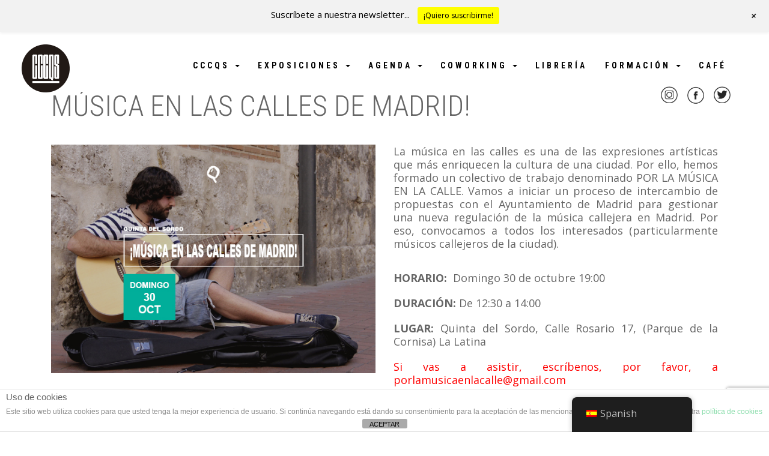

--- FILE ---
content_type: text/html; charset=UTF-8
request_url: https://quintadelsordo.com/portfolio/musica-calles-madrid/
body_size: 32870
content:
<!DOCTYPE html>
<!--[if lt IE 7 ]> <html class="ie ie6 ie-lt10 ie-lt9 ie-lt8 ie-lt7 no-js" lang="es-ES"> <![endif]-->
<!--[if IE 7 ]>    <html class="ie ie7 ie-lt10 ie-lt9 ie-lt8 no-js" lang="es-ES"> <![endif]-->
<!--[if IE 8 ]>    <html class="ie ie8 ie-lt10 ie-lt9 no-js" lang="es-ES"> <![endif]-->
<!--[if IE 9 ]>    <html class="ie ie9 ie-lt10 no-js" lang="es-ES"> <![endif]-->
<!--[if gt IE 9]><!--><html class="no-js" lang="es-ES"><!--<![endif]-->
<!-- the "no-js" class is for Modernizr. --> 
<head>
<meta charset="UTF-8">
<meta name="viewport" content="width=device-width, initial-scale=1.0">
<link href="https://quintadelsordo.com/wp-content/uploads/2024/04/CCCQS-LOGO@2x.png" rel="icon">
<link href="https://quintadelsordo.com/wp-content/uploads/2024/04/CCCQS-LOGO@2x.png" rel="apple-touch-icon">
<link href="https://quintadelsordo.com/wp-content/uploads/2024/04/CCCQS-LOGO@2x.png" rel="apple-touch-icon" sizes="76x76" />
<link href="https://quintadelsordo.com/wp-content/uploads/2024/04/CCCQS-LOGO@2x.png" rel="apple-touch-icon" sizes="120x120" />
<link href="https://quintadelsordo.com/wp-content/uploads/2024/04/CCCQS-LOGO@2x.png" rel="apple-touch-icon" sizes="152x152" />
<link rel="pingback" href="https://quintadelsordo.com/xmlrpc.php">
<!-- HTML5 Shim and Respond.js IE8 support of HTML5 elements and media queries -->
<!-- WARNING: Respond.js doesn't work if you view the page via file:// -->
<!--[if lt IE 9]>
<script src="https://quintadelsordo.com/wp-content/themes/shore/highgrade/js/html5shiv.js"></script>
<script src="https://quintadelsordo.com/wp-content/themes/shore/highgrade/js/respond.min.js"></script>
<![endif]-->
<!-- Custom CSS -->
<style type="text/css">
</style>
<style type="text/css" id="theme_options_dinamic_css">
.wpb_btn-success, #itemcontainer-controller {
background-color: #49e2d6!important;
}
.hoveredIcon {
color:#49e2d6>!important;
}
.bka_menu, .bka_menu .container, .navbar-collapse.in, .navbar-collapse.colapsing {
background-color: #ffffff;
}
.dropdown-menu {
border-top:2px solid #49e2d6!important;
}
.wpcf7 input[type="submit"] {
background-color: #49e2d6;
}
.topborder h3 a {
border-top: 1px solid #49e2d6;
}
ul.nav a.active {
color: #49e2d6 !important;
}
.testimonial_text{
margin-bottom:60px;
}</style> <!-- VC COMBINED STYLES -->
<style type="text/css" data-type="vc-shortcodes-custom-css"> .vc_custom_1441372172951{background-color: #13c4a1 !important;}.vc_custom_1441372214736{background-color: #13c4a1 !important;}.vc_custom_1441372304624{background-color: #13c4a1 !important;}.vc_custom_1560956527154{margin-top: -90px !important;}.vc_custom_1526994018783{background-color: #ffffff !important;}.vc_custom_1468583755725{background-color: #eaeaea !important;}.vc_custom_1468583755725{background-color: #eaeaea !important;}.vc_custom_1473925367265{background-color: #eaeaea !important;}.vc_custom_1468740909377{background-color: #ffff21 !important;}.vc_custom_1468054961501{margin-left: 30px !important;}.vc_custom_1468056975221{margin-right: 20px !important;margin-left: 20px !important;}.vc_custom_1468056914257{background-color: #0cc8d6 !important;}.vc_custom_1468057034127{margin-right: 20px !important;margin-left: 20px !important;}.vc_custom_1472741234208{margin-left: 10px !important;}.vc_custom_1485161615096{padding-top: 30px !important;}.vc_custom_1495017027144{background-color: #afafaf !important;}.vc_custom_1495454250833{background-color: #d8d8d8 !important;}.vc_custom_1495698350914{background-color: #d8d8d8 !important;}.vc_custom_1693389564172{margin-right: 10px !important;margin-left: 10px !important;background-color: #ffffff !important;}.vc_custom_1560358875220{margin-right: 100px !important;}.vc_custom_1560345471659{background-color: #ededed !important;}.vc_custom_1656392371256{background-color: #ffffff !important;}.vc_custom_1656392371256{background-color: #ffffff !important;}.vc_custom_1693389564172{margin-right: 10px !important;margin-left: 10px !important;background-color: #ffffff !important;}.vc_custom_1468054961501{margin-left: 30px !important;}.vc_custom_1560358844476{margin-right: -50px !important;margin-left: 50px !important;}.vc_custom_1656392285119{margin-left: 10px !important;}.vc_custom_1501057310087{background-color: #ffffff !important;}.vc_custom_1468054961501{margin-left: 30px !important;}.vc_custom_1468056975221{margin-right: 20px !important;margin-left: 20px !important;}.vc_custom_1504255380563{margin-left: 10px !important;}.vc_custom_1504255513117{margin-left: 10px !important;}.vc_custom_1504276903090{margin-left: 10px !important;}.vc_custom_1504255111926{background-color: #0cc8d6 !important;}.vc_custom_1693389564172{margin-right: 10px !important;margin-left: 10px !important;background-color: #ffffff !important;}.vc_custom_1560345471659{background-color: #ededed !important;}.vc_custom_1656392371256{background-color: #ffffff !important;}.vc_custom_1656392371256{background-color: #ffffff !important;}.vc_custom_1656392371256{background-color: #ffffff !important;}.vc_custom_1656392371256{background-color: #ffffff !important;}.vc_custom_1656392371256{background-color: #ffffff !important;}.vc_custom_1656392371256{background-color: #ffffff !important;}.vc_custom_1656392371256{background-color: #ffffff !important;}.vc_custom_1656392371256{background-color: #ffffff !important;}.vc_custom_1656392371256{background-color: #ffffff !important;}.vc_custom_1656392371256{background-color: #ffffff !important;}.vc_custom_1656392371256{background-color: #ffffff !important;}.vc_custom_1656392371256{background-color: #ffffff !important;}.vc_custom_1656392371256{background-color: #ffffff !important;}.vc_custom_1656392371256{background-color: #ffffff !important;}.vc_custom_1519659831001{background-color: #fcfcfc !important;}.vc_custom_1519659850760{background-color: #e5e5e5 !important;}.vc_custom_1519659840194{background-color: #fcfcfc !important;}.vc_custom_1519659861337{background-color: #e5e5e5 !important;}.vc_custom_1501057310087{background-color: #ffffff !important;}.vc_custom_1526983202272{margin-top: 90px !important;}.vc_custom_1531155610174{margin-top: 150px !important;}.vc_custom_1535564596542{border-top-width: 2px !important;border-right-width: 2px !important;border-bottom-width: 2px !important;border-left-width: 2px !important;border-left-color: #000000 !important;border-right-color: #000000 !important;border-top-color: #000000 !important;border-bottom-color: #000000 !important;}.vc_custom_1535653122818{margin-top: 2px !important;margin-right: 2px !important;margin-bottom: 2px !important;margin-left: 2px !important;}.vc_custom_1535653076895{padding-top: 2px !important;padding-right: 2px !important;padding-bottom: 2px !important;padding-left: 2px !important;border-radius: 4px !important;}.vc_custom_1542787749529{background-color: #eae023 !important;}.vc_custom_1542785715061{background-color: #ef3749 !important;}.vc_custom_1543344081141{background-color: #f4f4f4 !important;}.vc_custom_1542785728595{background-color: #ef3749 !important;}.vc_custom_1542785742338{background-color: #ef3749 !important;}.vc_custom_1511441711517{background-color: #f7f7f7 !important;}.vc_custom_1542787761817{background-color: #eae023 !important;}.vc_custom_1542787772068{background-color: #eae023 !important;}.vc_custom_1511441257464{background-color: #f4f4f4 !important;}.vc_custom_1543479610933{background-color: #ef3749 !important;}.vc_custom_1543351769388{background-color: #f4f4f4 !important;}.vc_custom_1543351780933{background-color: #f4f4f4 !important;}.vc_custom_1542787749529{background-color: #eae023 !important;}.vc_custom_1543479619511{background-color: #ef3749 !important;}.vc_custom_1559840063593{background-color: #ededed !important;}.vc_custom_1559840050917{margin-top: -20px !important;background-color: #ededed !important;}.vc_custom_1559304662481{background-color: #f7f7f7 !important;}.vc_custom_1559304686794{background-color: #f7f7f7 !important;}.vc_custom_1559640692245{margin-top: -15px !important;}.vc_custom_1558522162828{background-color: #ffffff !important;}.vc_custom_1559741525474{background-color: #ffffff !important;}.vc_custom_1558439854164{background-color: #ffffff !important;}.vc_custom_1559204495321{margin-top: 100px !important;margin-bottom: -30px !important;}.vc_custom_1559205469895{margin-top: -30px !important;}.vc_custom_1559883136737{margin-left: px !important;}.vc_custom_1559834757241{margin-top: 100px !important;margin-right: 50px !important;}.vc_custom_1559834807619{margin-top: px !important;}.vc_custom_1559834820713{margin-top: px !important;margin-left: px !important;}.vc_custom_1559843117905{margin-top: -106px !important;}.vc_custom_1559855266711{margin-top: px !important;margin-right: 50px !important;}.vc_custom_1584436057381{margin-top: -106px !important;}.vc_custom_1584443300309{margin-top: px !important;margin-right: 50px !important;}.vc_custom_1584443288409{margin-top: px !important;margin-right: 50px !important;}.vc_custom_1559132189192{margin-top: -40px !important;margin-right: 15px !important;margin-left: 15px !important;}.vc_custom_1559843635449{margin-bottom: -3px !important;}.vc_custom_1559910704137{margin-bottom: -3px !important;}.vc_custom_1559740278554{margin-left: 150px !important;}.vc_custom_1559840416124{margin-bottom: -3px !important;}.vc_custom_1559801018836{margin-top: -40px !important;}.vc_custom_1559799715241{margin-top: -30px !important;}.vc_custom_1559800896278{margin-top: -30px !important;}.vc_custom_1559801443103{margin-top: -40px !important;}.vc_custom_1559801905304{margin-top: -20px !important;}.vc_custom_1559803358975{margin-top: -40px !important;}.vc_custom_1559804276100{margin-top: -30px !important;}.vc_custom_1559803527233{margin-top: -30px !important;}.vc_custom_1559303635533{background-color: #eaeaea !important;}.vc_custom_1559204495321{margin-top: 100px !important;margin-bottom: -30px !important;}.vc_custom_1580983871914{margin-top: -30px !important;}.vc_custom_1559912570985{background-color: #eaeaea !important;}.vc_custom_1580983884674{background-color: #e8e8e8 !important;}.vc_custom_1558522162828{background-color: #ffffff !important;}.vc_custom_1559640692245{margin-top: -15px !important;}.vc_custom_1559836337075{margin-bottom: -3px !important;}.vc_custom_1559303650085{background-color: #eaeaea !important;}.vc_custom_1559853970735{margin-top: 0px !important;}.vc_custom_1560446711210{margin-top: -130px !important;}.vc_custom_1737044740063{margin-top: -65px !important;}.vc_custom_1560956098902{margin-top: -48px !important;}.vc_custom_1560956440703{margin-top: -50px !important;}.vc_custom_1560956788209{margin-top: -110px !important;}.vc_custom_1560436941932{margin-right: 10px !important;margin-left: 10px !important;background-color: #ffffff !important;}.vc_custom_1560358875220{margin-right: 100px !important;}.vc_custom_1560345471659{background-color: #ededed !important;}.vc_custom_1560436941932{margin-right: 10px !important;margin-left: 10px !important;background-color: #ffffff !important;}.vc_custom_1468054961501{margin-left: 30px !important;}.vc_custom_1560358844476{margin-right: -50px !important;margin-left: 50px !important;}.vc_custom_1501836013085{margin-left: 10px !important;}.vc_custom_1560436941932{margin-right: 10px !important;margin-left: 10px !important;background-color: #ffffff !important;}.vc_custom_1560358875220{margin-right: 100px !important;}.vc_custom_1560345471659{background-color: #ededed !important;}.vc_custom_1560436941932{margin-right: 10px !important;margin-left: 10px !important;background-color: #ffffff !important;}.vc_custom_1468054961501{margin-left: 30px !important;}.vc_custom_1560358844476{margin-right: -50px !important;margin-left: 50px !important;}.vc_custom_1501836013085{margin-left: 10px !important;}.vc_custom_1560436941932{margin-right: 10px !important;margin-left: 10px !important;background-color: #ffffff !important;}.vc_custom_1560358875220{margin-right: 100px !important;}.vc_custom_1560345471659{background-color: #ededed !important;}.vc_custom_1560436941932{margin-right: 10px !important;margin-left: 10px !important;background-color: #ffffff !important;}.vc_custom_1468054961501{margin-left: 30px !important;}.vc_custom_1560358844476{margin-right: -50px !important;margin-left: 50px !important;}.vc_custom_1501836013085{margin-left: 10px !important;}.vc_custom_1560436941932{margin-right: 10px !important;margin-left: 10px !important;background-color: #ffffff !important;}.vc_custom_1560358875220{margin-right: 100px !important;}.vc_custom_1560345471659{background-color: #ededed !important;}.vc_custom_1560436941932{margin-right: 10px !important;margin-left: 10px !important;background-color: #ffffff !important;}.vc_custom_1468054961501{margin-left: 30px !important;}.vc_custom_1560358844476{margin-right: -50px !important;margin-left: 50px !important;}.vc_custom_1501836013085{margin-left: 10px !important;}.vc_custom_1560436941932{margin-right: 10px !important;margin-left: 10px !important;background-color: #ffffff !important;}.vc_custom_1560358875220{margin-right: 100px !important;}.vc_custom_1560345471659{background-color: #ededed !important;}.vc_custom_1560436941932{margin-right: 10px !important;margin-left: 10px !important;background-color: #ffffff !important;}.vc_custom_1468054961501{margin-left: 30px !important;}.vc_custom_1560358844476{margin-right: -50px !important;margin-left: 50px !important;}.vc_custom_1501836013085{margin-left: 10px !important;}.vc_custom_1560436941932{margin-right: 10px !important;margin-left: 10px !important;background-color: #ffffff !important;}.vc_custom_1560358875220{margin-right: 100px !important;}.vc_custom_1560345471659{background-color: #ededed !important;}.vc_custom_1560436941932{margin-right: 10px !important;margin-left: 10px !important;background-color: #ffffff !important;}.vc_custom_1468054961501{margin-left: 30px !important;}.vc_custom_1560358844476{margin-right: -50px !important;margin-left: 50px !important;}.vc_custom_1501836013085{margin-left: 10px !important;}.vc_custom_1560436941932{margin-right: 10px !important;margin-left: 10px !important;background-color: #ffffff !important;}.vc_custom_1560358875220{margin-right: 100px !important;}.vc_custom_1560345471659{background-color: #ededed !important;}.vc_custom_1560436941932{margin-right: 10px !important;margin-left: 10px !important;background-color: #ffffff !important;}.vc_custom_1468054961501{margin-left: 30px !important;}.vc_custom_1560358844476{margin-right: -50px !important;margin-left: 50px !important;}.vc_custom_1501836013085{margin-left: 10px !important;}.vc_custom_1560446922504{margin-top: -65px !important;}.vc_custom_1560436941932{margin-right: 10px !important;margin-left: 10px !important;background-color: #ffffff !important;}.vc_custom_1560358875220{margin-right: 100px !important;}.vc_custom_1560345471659{background-color: #ededed !important;}.vc_custom_1560436941932{margin-right: 10px !important;margin-left: 10px !important;background-color: #ffffff !important;}.vc_custom_1468054961501{margin-left: 30px !important;}.vc_custom_1560358844476{margin-right: -50px !important;margin-left: 50px !important;}.vc_custom_1501836013085{margin-left: 10px !important;}.vc_custom_1560436941932{margin-right: 10px !important;margin-left: 10px !important;background-color: #ffffff !important;}.vc_custom_1560358875220{margin-right: 100px !important;}.vc_custom_1560345471659{background-color: #ededed !important;}.vc_custom_1560436941932{margin-right: 10px !important;margin-left: 10px !important;background-color: #ffffff !important;}.vc_custom_1468054961501{margin-left: 30px !important;}.vc_custom_1560358844476{margin-right: -50px !important;margin-left: 50px !important;}.vc_custom_1501836013085{margin-left: 10px !important;}.vc_custom_1560446922504{margin-top: -65px !important;}.vc_custom_1560436941932{margin-right: 10px !important;margin-left: 10px !important;background-color: #ffffff !important;}.vc_custom_1560358875220{margin-right: 100px !important;}.vc_custom_1560345471659{background-color: #ededed !important;}.vc_custom_1560436941932{margin-right: 10px !important;margin-left: 10px !important;background-color: #ffffff !important;}.vc_custom_1468054961501{margin-left: 30px !important;}.vc_custom_1560358844476{margin-right: -50px !important;margin-left: 50px !important;}.vc_custom_1501836013085{margin-left: 10px !important;}.vc_custom_1560446922504{margin-top: -65px !important;}.vc_custom_1560446922504{margin-top: -65px !important;}.vc_custom_1560436941932{margin-right: 10px !important;margin-left: 10px !important;background-color: #ffffff !important;}.vc_custom_1560358875220{margin-right: 100px !important;}.vc_custom_1560345471659{background-color: #ededed !important;}.vc_custom_1560436941932{margin-right: 10px !important;margin-left: 10px !important;background-color: #ffffff !important;}.vc_custom_1468054961501{margin-left: 30px !important;}.vc_custom_1560358844476{margin-right: -50px !important;margin-left: 50px !important;}.vc_custom_1501836013085{margin-left: 10px !important;}.vc_custom_1560446922504{margin-top: -65px !important;}.vc_custom_1560436941932{margin-right: 10px !important;margin-left: 10px !important;background-color: #ffffff !important;}.vc_custom_1560358875220{margin-right: 100px !important;}.vc_custom_1560345471659{background-color: #ededed !important;}.vc_custom_1560436941932{margin-right: 10px !important;margin-left: 10px !important;background-color: #ffffff !important;}.vc_custom_1468054961501{margin-left: 30px !important;}.vc_custom_1560358844476{margin-right: -50px !important;margin-left: 50px !important;}.vc_custom_1501836013085{margin-left: 10px !important;}.vc_custom_1560436941932{margin-right: 10px !important;margin-left: 10px !important;background-color: #ffffff !important;}.vc_custom_1560358875220{margin-right: 100px !important;}.vc_custom_1560345471659{background-color: #ededed !important;}.vc_custom_1560436941932{margin-right: 10px !important;margin-left: 10px !important;background-color: #ffffff !important;}.vc_custom_1468054961501{margin-left: 30px !important;}.vc_custom_1560358844476{margin-right: -50px !important;margin-left: 50px !important;}.vc_custom_1501836013085{margin-left: 10px !important;}.vc_custom_1560436941932{margin-right: 10px !important;margin-left: 10px !important;background-color: #ffffff !important;}.vc_custom_1560358875220{margin-right: 100px !important;}.vc_custom_1560345471659{background-color: #ededed !important;}.vc_custom_1560436941932{margin-right: 10px !important;margin-left: 10px !important;background-color: #ffffff !important;}.vc_custom_1468054961501{margin-left: 30px !important;}.vc_custom_1560358844476{margin-right: -50px !important;margin-left: 50px !important;}.vc_custom_1501836013085{margin-left: 10px !important;}.vc_custom_1542787749529{background-color: #eae023 !important;}.vc_custom_1542785715061{background-color: #ef3749 !important;}.vc_custom_1543344081141{background-color: #f4f4f4 !important;}.vc_custom_1542785728595{background-color: #ef3749 !important;}.vc_custom_1543479610933{background-color: #ef3749 !important;}.vc_custom_1543351769388{background-color: #f4f4f4 !important;}.vc_custom_1542787772068{background-color: #eae023 !important;}.vc_custom_1511441257464{background-color: #f4f4f4 !important;}.vc_custom_1543351780933{background-color: #f4f4f4 !important;}.vc_custom_1542787749529{background-color: #eae023 !important;}.vc_custom_1560446922504{margin-top: -65px !important;}.vc_custom_1560956276909{margin-top: -140px !important;}.vc_custom_1559303635533{background-color: #eaeaea !important;}.vc_custom_1559204495321{margin-top: 100px !important;margin-bottom: -30px !important;}.vc_custom_1580928005536{margin-top: -30px !important;}.vc_custom_1559912570985{background-color: #eaeaea !important;}.vc_custom_1559813011844{background-color: #e8e8e8 !important;}.vc_custom_1559303635533{background-color: #eaeaea !important;}.vc_custom_1559204495321{margin-top: 100px !important;margin-bottom: -30px !important;}.vc_custom_1580983871914{margin-top: -30px !important;}.vc_custom_1559912570985{background-color: #eaeaea !important;}.vc_custom_1580983884674{background-color: #e8e8e8 !important;}.vc_custom_1559303635533{background-color: #eaeaea !important;}.vc_custom_1559204495321{margin-top: 100px !important;margin-bottom: -30px !important;}.vc_custom_1580928005536{margin-top: -30px !important;}.vc_custom_1559912570985{background-color: #eaeaea !important;}.vc_custom_1559813011844{background-color: #e8e8e8 !important;}.vc_custom_1559303635533{background-color: #eaeaea !important;}.vc_custom_1559204495321{margin-top: 100px !important;margin-bottom: -30px !important;}.vc_custom_1580983871914{margin-top: -30px !important;}.vc_custom_1559912570985{background-color: #eaeaea !important;}.vc_custom_1580983884674{background-color: #e8e8e8 !important;}.vc_custom_1559840063593{background-color: #ededed !important;}.vc_custom_1559840050917{margin-top: -20px !important;background-color: #ededed !important;}.vc_custom_1559304662481{background-color: #f7f7f7 !important;}.vc_custom_1559304686794{background-color: #f7f7f7 !important;}.vc_custom_1559640692245{margin-top: -15px !important;}.vc_custom_1558522162828{background-color: #ffffff !important;}.vc_custom_1559741525474{background-color: #ffffff !important;}.vc_custom_1558439854164{background-color: #ffffff !important;}.vc_custom_1559204495321{margin-top: 100px !important;margin-bottom: -30px !important;}.vc_custom_1559205469895{margin-top: -30px !important;}.vc_custom_1559883136737{margin-left: px !important;}.vc_custom_1559834757241{margin-top: 100px !important;margin-right: 50px !important;}.vc_custom_1559834807619{margin-top: px !important;}.vc_custom_1559834820713{margin-top: px !important;margin-left: px !important;}.vc_custom_1559843117905{margin-top: -106px !important;}.vc_custom_1559855266711{margin-top: px !important;margin-right: 50px !important;}.vc_custom_1584436057381{margin-top: -106px !important;}.vc_custom_1584443300309{margin-top: px !important;margin-right: 50px !important;}.vc_custom_1584443288409{margin-top: px !important;margin-right: 50px !important;}.vc_custom_1584443280267{margin-top: px !important;margin-right: 50px !important;}.vc_custom_1584443271180{margin-top: px !important;margin-right: 50px !important;}.vc_custom_1559132189192{margin-top: -40px !important;margin-right: 15px !important;margin-left: 15px !important;}.vc_custom_1559843635449{margin-bottom: -3px !important;}.vc_custom_1559910704137{margin-bottom: -3px !important;}.vc_custom_1559740278554{margin-left: 150px !important;}.vc_custom_1559840416124{margin-bottom: -3px !important;}.vc_custom_1559840063593{background-color: #ededed !important;}.vc_custom_1559840050917{margin-top: -20px !important;background-color: #ededed !important;}.vc_custom_1559304662481{background-color: #f7f7f7 !important;}.vc_custom_1559304686794{background-color: #f7f7f7 !important;}.vc_custom_1559640692245{margin-top: -15px !important;}.vc_custom_1558522162828{background-color: #ffffff !important;}.vc_custom_1559741525474{background-color: #ffffff !important;}.vc_custom_1558439854164{background-color: #ffffff !important;}.vc_custom_1559204495321{margin-top: 100px !important;margin-bottom: -30px !important;}.vc_custom_1559205469895{margin-top: -30px !important;}.vc_custom_1559883136737{margin-left: px !important;}.vc_custom_1559834757241{margin-top: 100px !important;margin-right: 50px !important;}.vc_custom_1559834807619{margin-top: px !important;}.vc_custom_1559834820713{margin-top: px !important;margin-left: px !important;}.vc_custom_1559843117905{margin-top: -106px !important;}.vc_custom_1559855266711{margin-top: px !important;margin-right: 50px !important;}.vc_custom_1584436057381{margin-top: -106px !important;}.vc_custom_1584443300309{margin-top: px !important;margin-right: 50px !important;}.vc_custom_1584443288409{margin-top: px !important;margin-right: 50px !important;}.vc_custom_1584443280267{margin-top: px !important;margin-right: 50px !important;}.vc_custom_1584443271180{margin-top: px !important;margin-right: 50px !important;}.vc_custom_1559132189192{margin-top: -40px !important;margin-right: 15px !important;margin-left: 15px !important;}.vc_custom_1559843635449{margin-bottom: -3px !important;}.vc_custom_1559910704137{margin-bottom: -3px !important;}.vc_custom_1559740278554{margin-left: 150px !important;}.vc_custom_1559840416124{margin-bottom: -3px !important;}.vc_custom_1560436941932{margin-right: 10px !important;margin-left: 10px !important;background-color: #ffffff !important;}.vc_custom_1560358875220{margin-right: 100px !important;}.vc_custom_1560345471659{background-color: #ededed !important;}.vc_custom_1560436941932{margin-right: 10px !important;margin-left: 10px !important;background-color: #ffffff !important;}.vc_custom_1468054961501{margin-left: 30px !important;}.vc_custom_1560358844476{margin-right: -50px !important;margin-left: 50px !important;}.vc_custom_1501836013085{margin-left: 10px !important;}.vc_custom_1560436941932{margin-right: 10px !important;margin-left: 10px !important;background-color: #ffffff !important;}.vc_custom_1560358875220{margin-right: 100px !important;}.vc_custom_1560345471659{background-color: #ededed !important;}.vc_custom_1560436941932{margin-right: 10px !important;margin-left: 10px !important;background-color: #ffffff !important;}.vc_custom_1468054961501{margin-left: 30px !important;}.vc_custom_1560358844476{margin-right: -50px !important;margin-left: 50px !important;}.vc_custom_1501836013085{margin-left: 10px !important;}.vc_custom_1560436941932{margin-right: 10px !important;margin-left: 10px !important;background-color: #ffffff !important;}.vc_custom_1560358875220{margin-right: 100px !important;}.vc_custom_1560345471659{background-color: #ededed !important;}.vc_custom_1560436941932{margin-right: 10px !important;margin-left: 10px !important;background-color: #ffffff !important;}.vc_custom_1468054961501{margin-left: 30px !important;}.vc_custom_1560358844476{margin-right: -50px !important;margin-left: 50px !important;}.vc_custom_1501836013085{margin-left: 10px !important;}.vc_custom_1560436941932{margin-right: 10px !important;margin-left: 10px !important;background-color: #ffffff !important;}.vc_custom_1560358875220{margin-right: 100px !important;}.vc_custom_1560345471659{background-color: #ededed !important;}.vc_custom_1560436941932{margin-right: 10px !important;margin-left: 10px !important;background-color: #ffffff !important;}.vc_custom_1468054961501{margin-left: 30px !important;}.vc_custom_1560358844476{margin-right: -50px !important;margin-left: 50px !important;}.vc_custom_1501836013085{margin-left: 10px !important;}.vc_custom_1607701590073{background-color: #5689c4 !important;}.vc_custom_1607701870900{background-color: #eae023 !important;}.vc_custom_1607701609077{background-color: #5689c4 !important;}.vc_custom_1607701847808{background-color: #eae023 !important;}.vc_custom_1607701623053{background-color: #5689c4 !important;}.vc_custom_1607701858357{background-color: #eae023 !important;}.vc_custom_1607701639612{background-color: #5689c4 !important;}.vc_custom_1607701834917{background-color: #eae023 !important;}.vc_custom_1607701652287{background-color: #5689c4 !important;}.vc_custom_1607703736415{background-color: #eae023 !important;}.vc_custom_1607703708416{background-color: #5689c4 !important;}.vc_custom_1607703745389{background-color: #eae023 !important;}.vc_custom_1607703717470{background-color: #5689c4 !important;}.vc_custom_1607701824328{background-color: #eae023 !important;}.vc_custom_1560436941932{margin-right: 10px !important;margin-left: 10px !important;background-color: #ffffff !important;}.vc_custom_1560358875220{margin-right: 100px !important;}.vc_custom_1560345471659{background-color: #ededed !important;}.vc_custom_1560436941932{margin-right: 10px !important;margin-left: 10px !important;background-color: #ffffff !important;}.vc_custom_1468054961501{margin-left: 30px !important;}.vc_custom_1560358844476{margin-right: -50px !important;margin-left: 50px !important;}.vc_custom_1501836013085{margin-left: 10px !important;}.vc_custom_1560436941932{margin-right: 10px !important;margin-left: 10px !important;background-color: #ffffff !important;}.vc_custom_1560358875220{margin-right: 100px !important;}.vc_custom_1560345471659{background-color: #ededed !important;}.vc_custom_1560436941932{margin-right: 10px !important;margin-left: 10px !important;background-color: #ffffff !important;}.vc_custom_1468054961501{margin-left: 30px !important;}.vc_custom_1560358844476{margin-right: -50px !important;margin-left: 50px !important;}.vc_custom_1501836013085{margin-left: 10px !important;}.vc_custom_1560436941932{margin-right: 10px !important;margin-left: 10px !important;background-color: #ffffff !important;}.vc_custom_1560358875220{margin-right: 100px !important;}.vc_custom_1560345471659{background-color: #ededed !important;}.vc_custom_1560436941932{margin-right: 10px !important;margin-left: 10px !important;background-color: #ffffff !important;}.vc_custom_1468054961501{margin-left: 30px !important;}.vc_custom_1560358844476{margin-right: -50px !important;margin-left: 50px !important;}.vc_custom_1501836013085{margin-left: 10px !important;}.vc_custom_1560436941932{margin-right: 10px !important;margin-left: 10px !important;background-color: #ffffff !important;}.vc_custom_1560358875220{margin-right: 100px !important;}.vc_custom_1560345471659{background-color: #ededed !important;}.vc_custom_1560436941932{margin-right: 10px !important;margin-left: 10px !important;background-color: #ffffff !important;}.vc_custom_1468054961501{margin-left: 30px !important;}.vc_custom_1560358844476{margin-right: -50px !important;margin-left: 50px !important;}.vc_custom_1501836013085{margin-left: 10px !important;}.vc_custom_1560436941932{margin-right: 10px !important;margin-left: 10px !important;background-color: #ffffff !important;}.vc_custom_1560358875220{margin-right: 100px !important;}.vc_custom_1560345471659{background-color: #ededed !important;}.vc_custom_1560436941932{margin-right: 10px !important;margin-left: 10px !important;background-color: #ffffff !important;}.vc_custom_1468054961501{margin-left: 30px !important;}.vc_custom_1560358844476{margin-right: -50px !important;margin-left: 50px !important;}.vc_custom_1501836013085{margin-left: 10px !important;}.vc_custom_1560436941932{margin-right: 10px !important;margin-left: 10px !important;background-color: #ffffff !important;}.vc_custom_1560358875220{margin-right: 100px !important;}.vc_custom_1560345471659{background-color: #ededed !important;}.vc_custom_1560436941932{margin-right: 10px !important;margin-left: 10px !important;background-color: #ffffff !important;}.vc_custom_1468054961501{margin-left: 30px !important;}.vc_custom_1560358844476{margin-right: -50px !important;margin-left: 50px !important;}.vc_custom_1501836013085{margin-left: 10px !important;}.vc_custom_1560956098902{margin-top: -48px !important;}.vc_custom_1560956098902{margin-top: -48px !important;}.vc_custom_1560436941932{margin-right: 10px !important;margin-left: 10px !important;background-color: #ffffff !important;}.vc_custom_1560358875220{margin-right: 100px !important;}.vc_custom_1560345471659{background-color: #ededed !important;}.vc_custom_1560436941932{margin-right: 10px !important;margin-left: 10px !important;background-color: #ffffff !important;}.vc_custom_1468054961501{margin-left: 30px !important;}.vc_custom_1560358844476{margin-right: -50px !important;margin-left: 50px !important;}.vc_custom_1501836013085{margin-left: 10px !important;}.vc_custom_1560436941932{margin-right: 10px !important;margin-left: 10px !important;background-color: #ffffff !important;}.vc_custom_1560358875220{margin-right: 100px !important;}.vc_custom_1560345471659{background-color: #ededed !important;}.vc_custom_1560436941932{margin-right: 10px !important;margin-left: 10px !important;background-color: #ffffff !important;}.vc_custom_1468054961501{margin-left: 30px !important;}.vc_custom_1560358844476{margin-right: -50px !important;margin-left: 50px !important;}.vc_custom_1612799717526{margin-left: 10px !important;}.vc_custom_1560436941932{margin-right: 10px !important;margin-left: 10px !important;background-color: #ffffff !important;}.vc_custom_1560358875220{margin-right: 100px !important;}.vc_custom_1560345471659{background-color: #ededed !important;}.vc_custom_1560436941932{margin-right: 10px !important;margin-left: 10px !important;background-color: #ffffff !important;}.vc_custom_1468054961501{margin-left: 30px !important;}.vc_custom_1560358844476{margin-right: -50px !important;margin-left: 50px !important;}.vc_custom_1612799717526{margin-left: 10px !important;}.vc_custom_1560436941932{margin-right: 10px !important;margin-left: 10px !important;background-color: #ffffff !important;}.vc_custom_1560358875220{margin-right: 100px !important;}.vc_custom_1560345471659{background-color: #ededed !important;}.vc_custom_1560436941932{margin-right: 10px !important;margin-left: 10px !important;background-color: #ffffff !important;}.vc_custom_1468054961501{margin-left: 30px !important;}.vc_custom_1560358844476{margin-right: -50px !important;margin-left: 50px !important;}.vc_custom_1612799717526{margin-left: 10px !important;}.vc_custom_1560436941932{margin-right: 10px !important;margin-left: 10px !important;background-color: #ffffff !important;}.vc_custom_1560358875220{margin-right: 100px !important;}.vc_custom_1560345471659{background-color: #ededed !important;}.vc_custom_1560436941932{margin-right: 10px !important;margin-left: 10px !important;background-color: #ffffff !important;}.vc_custom_1468054961501{margin-left: 30px !important;}.vc_custom_1560358844476{margin-right: -50px !important;margin-left: 50px !important;}.vc_custom_1612799717526{margin-left: 10px !important;}.vc_custom_1560436941932{margin-right: 10px !important;margin-left: 10px !important;background-color: #ffffff !important;}.vc_custom_1560358875220{margin-right: 100px !important;}.vc_custom_1560345471659{background-color: #ededed !important;}.vc_custom_1560436941932{margin-right: 10px !important;margin-left: 10px !important;background-color: #ffffff !important;}.vc_custom_1468054961501{margin-left: 30px !important;}.vc_custom_1560358844476{margin-right: -50px !important;margin-left: 50px !important;}.vc_custom_1612799717526{margin-left: 10px !important;}.vc_custom_1560436941932{margin-right: 10px !important;margin-left: 10px !important;background-color: #ffffff !important;}.vc_custom_1560358875220{margin-right: 100px !important;}.vc_custom_1560345471659{background-color: #ededed !important;}.vc_custom_1560436941932{margin-right: 10px !important;margin-left: 10px !important;background-color: #ffffff !important;}.vc_custom_1468054961501{margin-left: 30px !important;}.vc_custom_1560358844476{margin-right: -50px !important;margin-left: 50px !important;}.vc_custom_1612799717526{margin-left: 10px !important;}.vc_custom_1560436941932{margin-right: 10px !important;margin-left: 10px !important;background-color: #ffffff !important;}.vc_custom_1560358875220{margin-right: 100px !important;}.vc_custom_1560345471659{background-color: #ededed !important;}.vc_custom_1560436941932{margin-right: 10px !important;margin-left: 10px !important;background-color: #ffffff !important;}.vc_custom_1468054961501{margin-left: 30px !important;}.vc_custom_1560358844476{margin-right: -50px !important;margin-left: 50px !important;}.vc_custom_1612799717526{margin-left: 10px !important;}.vc_custom_1560436941932{margin-right: 10px !important;margin-left: 10px !important;background-color: #ffffff !important;}.vc_custom_1560358875220{margin-right: 100px !important;}.vc_custom_1560345471659{background-color: #ededed !important;}.vc_custom_1560436941932{margin-right: 10px !important;margin-left: 10px !important;background-color: #ffffff !important;}.vc_custom_1468054961501{margin-left: 30px !important;}.vc_custom_1560358844476{margin-right: -50px !important;margin-left: 50px !important;}.vc_custom_1612799717526{margin-left: 10px !important;}.vc_custom_1560436941932{margin-right: 10px !important;margin-left: 10px !important;background-color: #ffffff !important;}.vc_custom_1560358875220{margin-right: 100px !important;}.vc_custom_1560345471659{background-color: #ededed !important;}.vc_custom_1560436941932{margin-right: 10px !important;margin-left: 10px !important;background-color: #ffffff !important;}.vc_custom_1468054961501{margin-left: 30px !important;}.vc_custom_1560358844476{margin-right: -50px !important;margin-left: 50px !important;}.vc_custom_1612799717526{margin-left: 10px !important;}.vc_custom_1560436941932{margin-right: 10px !important;margin-left: 10px !important;background-color: #ffffff !important;}.vc_custom_1560358875220{margin-right: 100px !important;}.vc_custom_1560345471659{background-color: #ededed !important;}.vc_custom_1560436941932{margin-right: 10px !important;margin-left: 10px !important;background-color: #ffffff !important;}.vc_custom_1468054961501{margin-left: 30px !important;}.vc_custom_1560358844476{margin-right: -50px !important;margin-left: 50px !important;}.vc_custom_1612799717526{margin-left: 10px !important;}.vc_custom_1560436941932{margin-right: 10px !important;margin-left: 10px !important;background-color: #ffffff !important;}.vc_custom_1560358875220{margin-right: 100px !important;}.vc_custom_1560345471659{background-color: #ededed !important;}.vc_custom_1560436941932{margin-right: 10px !important;margin-left: 10px !important;background-color: #ffffff !important;}.vc_custom_1468054961501{margin-left: 30px !important;}.vc_custom_1560358844476{margin-right: -50px !important;margin-left: 50px !important;}.vc_custom_1612799717526{margin-left: 10px !important;}.vc_custom_1560436941932{margin-right: 10px !important;margin-left: 10px !important;background-color: #ffffff !important;}.vc_custom_1560358875220{margin-right: 100px !important;}.vc_custom_1560345471659{background-color: #ededed !important;}.vc_custom_1560436941932{margin-right: 10px !important;margin-left: 10px !important;background-color: #ffffff !important;}.vc_custom_1468054961501{margin-left: 30px !important;}.vc_custom_1560358844476{margin-right: -50px !important;margin-left: 50px !important;}.vc_custom_1612799717526{margin-left: 10px !important;}.vc_custom_1560436941932{margin-right: 10px !important;margin-left: 10px !important;background-color: #ffffff !important;}.vc_custom_1560358875220{margin-right: 100px !important;}.vc_custom_1560345471659{background-color: #ededed !important;}.vc_custom_1560436941932{margin-right: 10px !important;margin-left: 10px !important;background-color: #ffffff !important;}.vc_custom_1468054961501{margin-left: 30px !important;}.vc_custom_1560358844476{margin-right: -50px !important;margin-left: 50px !important;}.vc_custom_1612799717526{margin-left: 10px !important;}.vc_custom_1637671834456{background-color: #17edde !important;}.vc_custom_1637672131243{background-color: #eae69f !important;}.vc_custom_1637671844566{background-color: #17edde !important;}.vc_custom_1637672103668{background-color: #eae69f !important;}.vc_custom_1637671821251{background-color: #17edde !important;}.vc_custom_1637672116556{background-color: #eae69f !important;}.vc_custom_1637671862363{background-color: #17edde !important;}.vc_custom_1637672145698{background-color: #eae69f !important;}.vc_custom_1637671876145{background-color: #17edde !important;}.vc_custom_1637672159357{background-color: #eae69f !important;}.vc_custom_1637671893211{background-color: #17edde !important;}.vc_custom_1637672170817{background-color: #eae69f !important;}.vc_custom_1637671906111{background-color: #17edde !important;}.vc_custom_1637672184423{background-color: #eae69f !important;}.vc_custom_1637671920791{background-color: #17edde !important;}.vc_custom_1637672184423{background-color: #eae69f !important;}.vc_custom_1642583161120{background-image: url(https://quintadelsordo.com/wp-content/uploads/2022/01/Copia-de-IMG_9071-1-scaled.jpg?id=16261) !important;}.vc_custom_1642583228107{background-image: url(https://quintadelsordo.com/wp-content/uploads/2022/01/Copia-de-IMG_9071-1-scaled.jpg?id=16261) !important;}.vc_custom_1643119550821{background-color: #efefef !important;}.vc_custom_1643119550821{background-color: #efefef !important;}.vc_custom_1643119550821{background-color: #efefef !important;}.vc_custom_1643119550821{background-color: #efefef !important;}.vc_custom_1643119550821{background-color: #efefef !important;}.vc_custom_1643119550821{background-color: #efefef !important;}.vc_custom_1738835360719{background-color: #f2f2f2 !important;}.vc_custom_1738835380462{background-color: #f2f2f2 !important;}.vc_custom_1741250376579{background-color: #f2f2f2 !important;}.vc_custom_1741250431054{background-color: #f2f2f2 !important;}.vc_custom_1738835420312{background-color: #f2f2f2 !important;}.vc_custom_1738847604156{background-color: #f2f2f2 !important;}.vc_custom_1643119550821{background-color: #efefef !important;}.vc_custom_1643119550821{background-color: #efefef !important;}.vc_custom_1643119550821{background-color: #efefef !important;}.vc_custom_1643119550821{background-color: #efefef !important;}.vc_custom_1643119550821{background-color: #efefef !important;}.vc_custom_1643762895409{background-color: #d1e1d5 !important;}.vc_custom_1644238713834{background-color: #ffffff !important;}.vc_custom_1644238677391{background-color: #ffffff !important;}.vc_custom_1644238728269{background-color: #d1e1d5 !important;}.vc_custom_1644238666066{background-color: #ffffff !important;}.vc_custom_1643762895409{background-color: #d1e1d5 !important;}.vc_custom_1643762895409{background-color: #d1e1d5 !important;}.vc_custom_1643762895409{background-color: #d1e1d5 !important;}.vc_custom_1643119550821{background-color: #efefef !important;}.vc_custom_1643119550821{background-color: #efefef !important;}.vc_custom_1643119550821{background-color: #efefef !important;}.vc_custom_1643119550821{background-color: #efefef !important;}.vc_custom_1644238713834{background-color: #ffffff !important;}.vc_custom_1644238677391{background-color: #ffffff !important;}.vc_custom_1644238728269{background-color: #d1e1d5 !important;}.vc_custom_1644238666066{background-color: #ffffff !important;}.vc_custom_1643119550821{background-color: #efefef !important;}.vc_custom_1643119550821{background-color: #efefef !important;}.vc_custom_1646219611214{background-color: #ffffff !important;}.vc_custom_1646219676753{background-color: #ededed !important;}.vc_custom_1646220116258{background-color: #59d600 !important;}.vc_custom_1643119550821{background-color: #efefef !important;}.vc_custom_1644238713834{background-color: #ffffff !important;}.vc_custom_1644238677391{background-color: #ffffff !important;}.vc_custom_1644238728269{background-color: #d1e1d5 !important;}.vc_custom_1644238666066{background-color: #ffffff !important;}.vc_custom_1644238713834{background-color: #ffffff !important;}.vc_custom_1644238677391{background-color: #ffffff !important;}.vc_custom_1644238728269{background-color: #d1e1d5 !important;}.vc_custom_1644238666066{background-color: #ffffff !important;}.vc_custom_1644238713834{background-color: #ffffff !important;}.vc_custom_1644238677391{background-color: #ffffff !important;}.vc_custom_1644238728269{background-color: #d1e1d5 !important;}.vc_custom_1644238666066{background-color: #ffffff !important;}.vc_custom_1644238713834{background-color: #ffffff !important;}.vc_custom_1644238677391{background-color: #ffffff !important;}.vc_custom_1644238728269{background-color: #d1e1d5 !important;}.vc_custom_1644238666066{background-color: #ffffff !important;}.vc_custom_1646219611214{background-color: #ffffff !important;}.vc_custom_1646219676753{background-color: #ededed !important;}.vc_custom_1647947365514{background-color: #dd3333 !important;}.vc_custom_1643119550821{background-color: #efefef !important;}.vc_custom_1650498418478{background-color: #f2ccea !important;}.vc_custom_1650498390011{background-color: #f2ccea !important;}.vc_custom_1650498390011{background-color: #f2ccea !important;}.vc_custom_1650498390011{background-color: #f2ccea !important;}.vc_custom_1650498390011{background-color: #f2ccea !important;}.vc_custom_1650498390011{background-color: #f2ccea !important;}.vc_custom_1650498390011{background-color: #f2ccea !important;}.vc_custom_1650498390011{background-color: #f2ccea !important;}.vc_custom_1650498782134{margin-left: 10px !important;border-left-width: 20px !important;padding-left: 20px !important;}.vc_custom_1651591722561{margin-right: 10px !important;margin-left: 10px !important;border-right-width: 20px !important;border-left-width: 20px !important;padding-right: 20px !important;padding-left: 20px !important;}.vc_custom_1651591950460{margin-right: 10px !important;margin-left: 10px !important;border-right-width: 20px !important;border-left-width: 20px !important;padding-right: 20px !important;padding-left: 20px !important;}.vc_custom_1651629772003{margin-right: 10px !important;margin-left: 10px !important;border-right-width: 20px !important;border-left-width: 20px !important;padding-right: 20px !important;padding-left: 20px !important;}.vc_custom_1653557144382{margin-right: 10px !important;margin-left: 10px !important;border-right-width: 20px !important;border-left-width: 20px !important;padding-right: 20px !important;padding-left: 20px !important;}.vc_custom_1653557174536{margin-right: 10px !important;margin-left: 10px !important;border-right-width: 20px !important;border-left-width: 20px !important;padding-right: 20px !important;padding-left: 20px !important;}.vc_custom_1651591108972{margin-right: 10px !important;margin-left: 10px !important;border-right-width: 20px !important;border-left-width: 20px !important;padding-right: 20px !important;padding-left: 20px !important;}.vc_custom_1651590546358{margin-right: 10px !important;margin-left: 10px !important;border-right-width: 20px !important;border-left-width: 20px !important;padding-right: 20px !important;padding-left: 20px !important;}.vc_custom_1651590985626{margin-right: 10px !important;margin-left: 10px !important;border-right-width: 20px !important;border-left-width: 20px !important;padding-right: 20px !important;padding-left: 20px !important;}.vc_custom_1560446922504{margin-top: -65px !important;}.vc_custom_1650498418478{background-color: #f2ccea !important;}.vc_custom_1650498390011{background-color: #f2ccea !important;}.vc_custom_1650498390011{background-color: #f2ccea !important;}.vc_custom_1650498390011{background-color: #f2ccea !important;}.vc_custom_1650498390011{background-color: #f2ccea !important;}.vc_custom_1650498390011{background-color: #f2ccea !important;}.vc_custom_1650498390011{background-color: #f2ccea !important;}.vc_custom_1650498390011{background-color: #f2ccea !important;}.vc_custom_1650498782134{margin-left: 10px !important;border-left-width: 20px !important;padding-left: 20px !important;}.vc_custom_1651591722561{margin-right: 10px !important;margin-left: 10px !important;border-right-width: 20px !important;border-left-width: 20px !important;padding-right: 20px !important;padding-left: 20px !important;}.vc_custom_1651591950460{margin-right: 10px !important;margin-left: 10px !important;border-right-width: 20px !important;border-left-width: 20px !important;padding-right: 20px !important;padding-left: 20px !important;}.vc_custom_1651629772003{margin-right: 10px !important;margin-left: 10px !important;border-right-width: 20px !important;border-left-width: 20px !important;padding-right: 20px !important;padding-left: 20px !important;}.vc_custom_1653557144382{margin-right: 10px !important;margin-left: 10px !important;border-right-width: 20px !important;border-left-width: 20px !important;padding-right: 20px !important;padding-left: 20px !important;}.vc_custom_1653557174536{margin-right: 10px !important;margin-left: 10px !important;border-right-width: 20px !important;border-left-width: 20px !important;padding-right: 20px !important;padding-left: 20px !important;}.vc_custom_1651591108972{margin-right: 10px !important;margin-left: 10px !important;border-right-width: 20px !important;border-left-width: 20px !important;padding-right: 20px !important;padding-left: 20px !important;}.vc_custom_1651590546358{margin-right: 10px !important;margin-left: 10px !important;border-right-width: 20px !important;border-left-width: 20px !important;padding-right: 20px !important;padding-left: 20px !important;}.vc_custom_1651590985626{margin-right: 10px !important;margin-left: 10px !important;border-right-width: 20px !important;border-left-width: 20px !important;padding-right: 20px !important;padding-left: 20px !important;}.vc_custom_1650498418478{background-color: #f2ccea !important;}.vc_custom_1653558663078{margin-right: 10px !important;margin-left: 10px !important;border-right-width: 20px !important;border-left-width: 20px !important;padding-right: 20px !important;padding-left: 20px !important;}.vc_custom_1653557741803{margin-right: 10px !important;margin-left: 10px !important;border-right-width: 20px !important;border-left-width: 20px !important;padding-right: 20px !important;padding-left: 20px !important;}.vc_custom_1653557944939{margin-right: 10px !important;margin-left: 10px !important;border-right-width: 20px !important;border-left-width: 20px !important;padding-right: 20px !important;padding-left: 20px !important;}.vc_custom_1653557956165{margin-right: 10px !important;margin-left: 10px !important;border-right-width: 20px !important;border-left-width: 20px !important;padding-right: 20px !important;padding-left: 20px !important;}.vc_custom_1650498418478{background-color: #f2ccea !important;}.vc_custom_1653558663078{margin-right: 10px !important;margin-left: 10px !important;border-right-width: 20px !important;border-left-width: 20px !important;padding-right: 20px !important;padding-left: 20px !important;}.vc_custom_1653557741803{margin-right: 10px !important;margin-left: 10px !important;border-right-width: 20px !important;border-left-width: 20px !important;padding-right: 20px !important;padding-left: 20px !important;}.vc_custom_1653557944939{margin-right: 10px !important;margin-left: 10px !important;border-right-width: 20px !important;border-left-width: 20px !important;padding-right: 20px !important;padding-left: 20px !important;}.vc_custom_1653557956165{margin-right: 10px !important;margin-left: 10px !important;border-right-width: 20px !important;border-left-width: 20px !important;padding-right: 20px !important;padding-left: 20px !important;}.vc_custom_1654064010781{background-color: #ff8484 !important;}.vc_custom_1560446922504{margin-top: -65px !important;}.vc_custom_1560446922504{margin-top: -65px !important;}.vc_custom_1560446922504{margin-top: -65px !important;}.vc_custom_1560446922504{margin-top: -65px !important;}.vc_custom_1560446922504{margin-top: -65px !important;}.vc_custom_1560436941932{margin-right: 10px !important;margin-left: 10px !important;background-color: #ffffff !important;}.vc_custom_1560358875220{margin-right: 100px !important;}.vc_custom_1560345471659{background-color: #ededed !important;}.vc_custom_1560436941932{margin-right: 10px !important;margin-left: 10px !important;background-color: #ffffff !important;}.vc_custom_1468054961501{margin-left: 30px !important;}.vc_custom_1560358844476{margin-right: -50px !important;margin-left: 50px !important;}.vc_custom_1612799717526{margin-left: 10px !important;}.vc_custom_1560436941932{margin-right: 10px !important;margin-left: 10px !important;background-color: #ffffff !important;}.vc_custom_1560358875220{margin-right: 100px !important;}.vc_custom_1560345471659{background-color: #ededed !important;}.vc_custom_1656392371256{background-color: #ffffff !important;}.vc_custom_1560436941932{margin-right: 10px !important;margin-left: 10px !important;background-color: #ffffff !important;}.vc_custom_1656392427596{background-color: #ffffff !important;}.vc_custom_1468054961501{margin-left: 30px !important;}.vc_custom_1560358844476{margin-right: -50px !important;margin-left: 50px !important;}.vc_custom_1656392285119{margin-left: 10px !important;}.vc_custom_1560436941932{margin-right: 10px !important;margin-left: 10px !important;background-color: #ffffff !important;}.vc_custom_1560358875220{margin-right: 100px !important;}.vc_custom_1560345471659{background-color: #ededed !important;}.vc_custom_1656392371256{background-color: #ffffff !important;}.vc_custom_1560436941932{margin-right: 10px !important;margin-left: 10px !important;background-color: #ffffff !important;}.vc_custom_1656392427596{background-color: #ffffff !important;}.vc_custom_1468054961501{margin-left: 30px !important;}.vc_custom_1560358844476{margin-right: -50px !important;margin-left: 50px !important;}.vc_custom_1656392285119{margin-left: 10px !important;}.vc_custom_1560436941932{margin-right: 10px !important;margin-left: 10px !important;background-color: #ffffff !important;}.vc_custom_1560358875220{margin-right: 100px !important;}.vc_custom_1560345471659{background-color: #ededed !important;}.vc_custom_1656392371256{background-color: #ffffff !important;}.vc_custom_1560436941932{margin-right: 10px !important;margin-left: 10px !important;background-color: #ffffff !important;}.vc_custom_1656392427596{background-color: #ffffff !important;}.vc_custom_1468054961501{margin-left: 30px !important;}.vc_custom_1560358844476{margin-right: -50px !important;margin-left: 50px !important;}.vc_custom_1656392285119{margin-left: 10px !important;}.vc_custom_1560436941932{margin-right: 10px !important;margin-left: 10px !important;background-color: #ffffff !important;}.vc_custom_1560358875220{margin-right: 100px !important;}.vc_custom_1560345471659{background-color: #ededed !important;}.vc_custom_1656392371256{background-color: #ffffff !important;}.vc_custom_1560436941932{margin-right: 10px !important;margin-left: 10px !important;background-color: #ffffff !important;}.vc_custom_1656392427596{background-color: #ffffff !important;}.vc_custom_1468054961501{margin-left: 30px !important;}.vc_custom_1560358844476{margin-right: -50px !important;margin-left: 50px !important;}.vc_custom_1656392285119{margin-left: 10px !important;}.vc_custom_1560956098902{margin-top: -48px !important;}.vc_custom_1560956098902{margin-top: -48px !important;}.vc_custom_1560446922504{margin-top: -65px !important;}.vc_custom_1560956098902{margin-top: -48px !important;}.vc_custom_1560956098902{margin-top: -48px !important;}.vc_custom_1560956098902{margin-top: -48px !important;}.vc_custom_1560956098902{margin-top: -48px !important;}.vc_custom_1643119550821{background-color: #efefef !important;}.vc_custom_1643119550821{background-color: #efefef !important;}.vc_custom_1643119550821{background-color: #efefef !important;}.vc_custom_1643119550821{background-color: #efefef !important;}.vc_custom_1643119550821{background-color: #efefef !important;}.vc_custom_1643119550821{background-color: #efefef !important;}.vc_custom_1643119550821{background-color: #efefef !important;}.vc_custom_1643119550821{background-color: #efefef !important;}.vc_custom_1643119550821{background-color: #efefef !important;}.vc_custom_1646219611214{background-color: #ffffff !important;}.vc_custom_1646219676753{background-color: #ededed !important;}.vc_custom_1647947365514{background-color: #dd3333 !important;}.vc_custom_1643119550821{background-color: #efefef !important;}.vc_custom_1643119550821{background-color: #efefef !important;}.vc_custom_1643119550821{background-color: #efefef !important;}.vc_custom_1663062118516{background-color: #efefef !important;}.vc_custom_1663062128461{background-color: #efefef !important;}.vc_custom_1643119550821{background-color: #efefef !important;}.vc_custom_1663062449170{background-color: #d3d3d3 !important;}.vc_custom_1663062280853{background-color: #efefef !important;}.vc_custom_1643119550821{background-color: #efefef !important;}.vc_custom_1663062449170{background-color: #d3d3d3 !important;}.vc_custom_1663062280853{background-color: #efefef !important;}.vc_custom_1663062449170{background-color: #d3d3d3 !important;}.vc_custom_1663062280853{background-color: #efefef !important;}.vc_custom_1663062449170{background-color: #d3d3d3 !important;}.vc_custom_1663062280853{background-color: #efefef !important;}.vc_custom_1663062449170{background-color: #d3d3d3 !important;}.vc_custom_1663062280853{background-color: #efefef !important;}.vc_custom_1663062449170{background-color: #d3d3d3 !important;}.vc_custom_1663062280853{background-color: #efefef !important;}.vc_custom_1663062449170{background-color: #d3d3d3 !important;}.vc_custom_1663062280853{background-color: #efefef !important;}.vc_custom_1664931804890{background-color: #e8c5dc !important;}.vc_custom_1560436941932{margin-right: 10px !important;margin-left: 10px !important;background-color: #ffffff !important;}.vc_custom_1560358875220{margin-right: 100px !important;}.vc_custom_1560345471659{background-color: #ededed !important;}.vc_custom_1656392371256{background-color: #ffffff !important;}.vc_custom_1560436941932{margin-right: 10px !important;margin-left: 10px !important;background-color: #ffffff !important;}.vc_custom_1656392427596{background-color: #ffffff !important;}.vc_custom_1468054961501{margin-left: 30px !important;}.vc_custom_1560358844476{margin-right: -50px !important;margin-left: 50px !important;}.vc_custom_1656392285119{margin-left: 10px !important;}.vc_custom_1560436941932{margin-right: 10px !important;margin-left: 10px !important;background-color: #ffffff !important;}.vc_custom_1560358875220{margin-right: 100px !important;}.vc_custom_1560345471659{background-color: #ededed !important;}.vc_custom_1656392371256{background-color: #ffffff !important;}.vc_custom_1560436941932{margin-right: 10px !important;margin-left: 10px !important;background-color: #ffffff !important;}.vc_custom_1656392427596{background-color: #ffffff !important;}.vc_custom_1468054961501{margin-left: 30px !important;}.vc_custom_1560358844476{margin-right: -50px !important;margin-left: 50px !important;}.vc_custom_1656392285119{margin-left: 10px !important;}.vc_custom_1560436941932{margin-right: 10px !important;margin-left: 10px !important;background-color: #ffffff !important;}.vc_custom_1560358875220{margin-right: 100px !important;}.vc_custom_1560345471659{background-color: #ededed !important;}.vc_custom_1656392371256{background-color: #ffffff !important;}.vc_custom_1656392371256{background-color: #ffffff !important;}.vc_custom_1560436941932{margin-right: 10px !important;margin-left: 10px !important;background-color: #ffffff !important;}.vc_custom_1656392427596{background-color: #ffffff !important;}.vc_custom_1468054961501{margin-left: 30px !important;}.vc_custom_1560358844476{margin-right: -50px !important;margin-left: 50px !important;}.vc_custom_1656392285119{margin-left: 10px !important;}.vc_custom_1560436941932{margin-right: 10px !important;margin-left: 10px !important;background-color: #ffffff !important;}.vc_custom_1560358875220{margin-right: 100px !important;}.vc_custom_1560345471659{background-color: #ededed !important;}.vc_custom_1656392371256{background-color: #ffffff !important;}.vc_custom_1656392371256{background-color: #ffffff !important;}.vc_custom_1560436941932{margin-right: 10px !important;margin-left: 10px !important;background-color: #ffffff !important;}.vc_custom_1656392427596{background-color: #ffffff !important;}.vc_custom_1468054961501{margin-left: 30px !important;}.vc_custom_1560358844476{margin-right: -50px !important;margin-left: 50px !important;}.vc_custom_1656392285119{margin-left: 10px !important;}.vc_custom_1560436941932{margin-right: 10px !important;margin-left: 10px !important;background-color: #ffffff !important;}.vc_custom_1560358875220{margin-right: 100px !important;}.vc_custom_1560345471659{background-color: #ededed !important;}.vc_custom_1656392371256{background-color: #ffffff !important;}.vc_custom_1656392371256{background-color: #ffffff !important;}.vc_custom_1560436941932{margin-right: 10px !important;margin-left: 10px !important;background-color: #ffffff !important;}.vc_custom_1656392427596{background-color: #ffffff !important;}.vc_custom_1468054961501{margin-left: 30px !important;}.vc_custom_1560358844476{margin-right: -50px !important;margin-left: 50px !important;}.vc_custom_1656392285119{margin-left: 10px !important;}.vc_custom_1560956098902{margin-top: -48px !important;}.vc_custom_1560956098902{margin-top: -48px !important;}.vc_custom_1560956098902{margin-top: -48px !important;}.vc_custom_1560956098902{margin-top: -48px !important;}.vc_custom_1560436941932{margin-right: 10px !important;margin-left: 10px !important;background-color: #ffffff !important;}.vc_custom_1560358875220{margin-right: 100px !important;}.vc_custom_1560345471659{background-color: #ededed !important;}.vc_custom_1656392371256{background-color: #ffffff !important;}.vc_custom_1656392371256{background-color: #ffffff !important;}.vc_custom_1560436941932{margin-right: 10px !important;margin-left: 10px !important;background-color: #ffffff !important;}.vc_custom_1656392427596{background-color: #ffffff !important;}.vc_custom_1468054961501{margin-left: 30px !important;}.vc_custom_1560358844476{margin-right: -50px !important;margin-left: 50px !important;}.vc_custom_1656392285119{margin-left: 10px !important;}.vc_custom_1669028750491{background-color: #eeee22 !important;}.vc_custom_1669028750491{background-color: #eeee22 !important;}.vc_custom_1560956098902{margin-top: -48px !important;}.vc_custom_1560446922504{margin-top: -65px !important;}.vc_custom_1671088711710{background-image: url(https://quintadelsordo.com/wp-content/uploads/2022/08/puntos-03.jpg?id=17148) !important;background-position: center !important;background-repeat: no-repeat !important;background-size: cover !important;}.vc_custom_1698668525625{background-color: #0a0a0a !important;}.vc_custom_1698668525625{background-color: #0a0a0a !important;}.vc_custom_1698749698084{background-image: url(https://quintadelsordo.com/wp-content/uploads/2023/10/verde-picnic.jpg?id=17814) !important;}.vc_custom_1560446922504{margin-top: -65px !important;}.vc_custom_1675385058201{background-color: #ffffff !important;}.vc_custom_1675384438189{background-color: #ff84b9 !important;}.vc_custom_1675319542628{background-color: #000000 !important;}.vc_custom_1675347455422{background-color: #000000 !important;}.vc_custom_1675408073438{background-color: #ff84b9 !important;}.vc_custom_1675354977820{background-color: #ff84b9 !important;}.vc_custom_1675360766511{background-color: #000000 !important;}.vc_custom_1675360774902{background-color: #000000 !important;}.vc_custom_1675360783484{background-color: #000000 !important;}.vc_custom_1675408086228{background-color: #ff84b9 !important;}.vc_custom_1675319542628{background-color: #000000 !important;}.vc_custom_1674385851005{background-color: #000000 !important;}.vc_custom_1676099231173{background-color: #000000 !important;}.vc_custom_1675320220763{background-color: #000000 !important;}.vc_custom_1560446922504{margin-top: -65px !important;}.vc_custom_1560956276909{margin-top: -140px !important;}.vc_custom_1560956276909{margin-top: -140px !important;}.vc_custom_1560446922504{margin-top: -65px !important;}.vc_custom_1675385058201{background-color: #ffffff !important;}.vc_custom_1675384438189{background-color: #ff84b9 !important;}.vc_custom_1675319542628{background-color: #000000 !important;}.vc_custom_1675347455422{background-color: #000000 !important;}.vc_custom_1675408073438{background-color: #ff84b9 !important;}.vc_custom_1675354977820{background-color: #ff84b9 !important;}.vc_custom_1675360766511{background-color: #000000 !important;}.vc_custom_1675360774902{background-color: #000000 !important;}.vc_custom_1675360783484{background-color: #000000 !important;}.vc_custom_1675408086228{background-color: #ff84b9 !important;}.vc_custom_1675319542628{background-color: #000000 !important;}.vc_custom_1674385851005{background-color: #000000 !important;}.vc_custom_1676099231173{background-color: #000000 !important;}.vc_custom_1675320220763{background-color: #000000 !important;}.vc_custom_1663062449170{background-color: #d3d3d3 !important;}.vc_custom_1663062449170{background-color: #d3d3d3 !important;}.vc_custom_1663062449170{background-color: #d3d3d3 !important;}.vc_custom_1663062449170{background-color: #d3d3d3 !important;}.vc_custom_1663062449170{background-color: #d3d3d3 !important;}.vc_custom_1688880466163{background-color: #dd3333 !important;}.vc_custom_1663062449170{background-color: #d3d3d3 !important;}.vc_custom_1560436941932{margin-right: 10px !important;margin-left: 10px !important;background-color: #ffffff !important;}.vc_custom_1560358875220{margin-right: 100px !important;}.vc_custom_1560345471659{background-color: #ededed !important;}.vc_custom_1656392371256{background-color: #ffffff !important;}.vc_custom_1656392371256{background-color: #ffffff !important;}.vc_custom_1560436941932{margin-right: 10px !important;margin-left: 10px !important;background-color: #ffffff !important;}.vc_custom_1656392427596{background-color: #ffffff !important;}.vc_custom_1468054961501{margin-left: 30px !important;}.vc_custom_1560358844476{margin-right: -50px !important;margin-left: 50px !important;}.vc_custom_1656392285119{margin-left: 10px !important;}.vc_custom_1560436941932{margin-right: 10px !important;margin-left: 10px !important;background-color: #ffffff !important;}.vc_custom_1560358875220{margin-right: 100px !important;}.vc_custom_1560345471659{background-color: #ededed !important;}.vc_custom_1656392371256{background-color: #ffffff !important;}.vc_custom_1656392371256{background-color: #ffffff !important;}.vc_custom_1560436941932{margin-right: 10px !important;margin-left: 10px !important;background-color: #ffffff !important;}.vc_custom_1656392427596{background-color: #ffffff !important;}.vc_custom_1468054961501{margin-left: 30px !important;}.vc_custom_1560358844476{margin-right: -50px !important;margin-left: 50px !important;}.vc_custom_1656392285119{margin-left: 10px !important;}.vc_custom_1693389564172{margin-right: 10px !important;margin-left: 10px !important;background-color: #ffffff !important;}.vc_custom_1560358875220{margin-right: 100px !important;}.vc_custom_1560345471659{background-color: #ededed !important;}.vc_custom_1656392371256{background-color: #ffffff !important;}.vc_custom_1656392371256{background-color: #ffffff !important;}.vc_custom_1560436941932{margin-right: 10px !important;margin-left: 10px !important;background-color: #ffffff !important;}.vc_custom_1656392427596{background-color: #ffffff !important;}.vc_custom_1468054961501{margin-left: 30px !important;}.vc_custom_1560358844476{margin-right: -50px !important;margin-left: 50px !important;}.vc_custom_1656392285119{margin-left: 10px !important;}.vc_custom_1693389564172{margin-right: 10px !important;margin-left: 10px !important;background-color: #ffffff !important;}.vc_custom_1560358875220{margin-right: 100px !important;}.vc_custom_1560345471659{background-color: #ededed !important;}.vc_custom_1656392371256{background-color: #ffffff !important;}.vc_custom_1656392371256{background-color: #ffffff !important;}.vc_custom_1560436941932{margin-right: 10px !important;margin-left: 10px !important;background-color: #ffffff !important;}.vc_custom_1656392427596{background-color: #ffffff !important;}.vc_custom_1468054961501{margin-left: 30px !important;}.vc_custom_1560358844476{margin-right: -50px !important;margin-left: 50px !important;}.vc_custom_1656392285119{margin-left: 10px !important;}.vc_custom_1693389564172{margin-right: 10px !important;margin-left: 10px !important;background-color: #ffffff !important;}.vc_custom_1560358875220{margin-right: 100px !important;}.vc_custom_1560345471659{background-color: #ededed !important;}.vc_custom_1656392371256{background-color: #ffffff !important;}.vc_custom_1656392371256{background-color: #ffffff !important;}.vc_custom_1560436941932{margin-right: 10px !important;margin-left: 10px !important;background-color: #ffffff !important;}.vc_custom_1656392427596{background-color: #ffffff !important;}.vc_custom_1468054961501{margin-left: 30px !important;}.vc_custom_1560358844476{margin-right: -50px !important;margin-left: 50px !important;}.vc_custom_1656392285119{margin-left: 10px !important;}.vc_custom_1693389564172{margin-right: 10px !important;margin-left: 10px !important;background-color: #ffffff !important;}.vc_custom_1560358875220{margin-right: 100px !important;}.vc_custom_1560345471659{background-color: #ededed !important;}.vc_custom_1656392371256{background-color: #ffffff !important;}.vc_custom_1656392371256{background-color: #ffffff !important;}.vc_custom_1560436941932{margin-right: 10px !important;margin-left: 10px !important;background-color: #ffffff !important;}.vc_custom_1656392427596{background-color: #ffffff !important;}.vc_custom_1468054961501{margin-left: 30px !important;}.vc_custom_1560358844476{margin-right: -50px !important;margin-left: 50px !important;}.vc_custom_1656392285119{margin-left: 10px !important;}.vc_custom_1693389564172{margin-right: 10px !important;margin-left: 10px !important;background-color: #ffffff !important;}.vc_custom_1560358875220{margin-right: 100px !important;}.vc_custom_1560345471659{background-color: #ededed !important;}.vc_custom_1656392371256{background-color: #ffffff !important;}.vc_custom_1656392371256{background-color: #ffffff !important;}.vc_custom_1560436941932{margin-right: 10px !important;margin-left: 10px !important;background-color: #ffffff !important;}.vc_custom_1656392427596{background-color: #ffffff !important;}.vc_custom_1468054961501{margin-left: 30px !important;}.vc_custom_1560358844476{margin-right: -50px !important;margin-left: 50px !important;}.vc_custom_1656392285119{margin-left: 10px !important;}.vc_custom_1693389564172{margin-right: 10px !important;margin-left: 10px !important;background-color: #ffffff !important;}.vc_custom_1560358875220{margin-right: 100px !important;}.vc_custom_1560345471659{background-color: #ededed !important;}.vc_custom_1656392371256{background-color: #ffffff !important;}.vc_custom_1656392371256{background-color: #ffffff !important;}.vc_custom_1560436941932{margin-right: 10px !important;margin-left: 10px !important;background-color: #ffffff !important;}.vc_custom_1656392427596{background-color: #ffffff !important;}.vc_custom_1468054961501{margin-left: 30px !important;}.vc_custom_1560358844476{margin-right: -50px !important;margin-left: 50px !important;}.vc_custom_1656392285119{margin-left: 10px !important;}.vc_custom_1693389564172{margin-right: 10px !important;margin-left: 10px !important;background-color: #ffffff !important;}.vc_custom_1560358875220{margin-right: 100px !important;}.vc_custom_1560345471659{background-color: #ededed !important;}.vc_custom_1656392371256{background-color: #ffffff !important;}.vc_custom_1656392371256{background-color: #ffffff !important;}.vc_custom_1560436941932{margin-right: 10px !important;margin-left: 10px !important;background-color: #ffffff !important;}.vc_custom_1656392427596{background-color: #ffffff !important;}.vc_custom_1468054961501{margin-left: 30px !important;}.vc_custom_1560358844476{margin-right: -50px !important;margin-left: 50px !important;}.vc_custom_1656392285119{margin-left: 10px !important;}.vc_custom_1693389564172{margin-right: 10px !important;margin-left: 10px !important;background-color: #ffffff !important;}.vc_custom_1560358875220{margin-right: 100px !important;}.vc_custom_1560345471659{background-color: #ededed !important;}.vc_custom_1656392371256{background-color: #ffffff !important;}.vc_custom_1656392371256{background-color: #ffffff !important;}.vc_custom_1560436941932{margin-right: 10px !important;margin-left: 10px !important;background-color: #ffffff !important;}.vc_custom_1656392427596{background-color: #ffffff !important;}.vc_custom_1468054961501{margin-left: 30px !important;}.vc_custom_1560358844476{margin-right: -50px !important;margin-left: 50px !important;}.vc_custom_1656392285119{margin-left: 10px !important;}.vc_custom_1693389564172{margin-right: 10px !important;margin-left: 10px !important;background-color: #ffffff !important;}.vc_custom_1560358875220{margin-right: 100px !important;}.vc_custom_1560345471659{background-color: #ededed !important;}.vc_custom_1656392371256{background-color: #ffffff !important;}.vc_custom_1656392371256{background-color: #ffffff !important;}.vc_custom_1560436941932{margin-right: 10px !important;margin-left: 10px !important;background-color: #ffffff !important;}.vc_custom_1656392427596{background-color: #ffffff !important;}.vc_custom_1468054961501{margin-left: 30px !important;}.vc_custom_1560358844476{margin-right: -50px !important;margin-left: 50px !important;}.vc_custom_1656392285119{margin-left: 10px !important;}.vc_custom_1693389564172{margin-right: 10px !important;margin-left: 10px !important;background-color: #ffffff !important;}.vc_custom_1560358875220{margin-right: 100px !important;}.vc_custom_1560345471659{background-color: #ededed !important;}.vc_custom_1656392371256{background-color: #ffffff !important;}.vc_custom_1656392371256{background-color: #ffffff !important;}.vc_custom_1560436941932{margin-right: 10px !important;margin-left: 10px !important;background-color: #ffffff !important;}.vc_custom_1656392427596{background-color: #ffffff !important;}.vc_custom_1468054961501{margin-left: 30px !important;}.vc_custom_1560358844476{margin-right: -50px !important;margin-left: 50px !important;}.vc_custom_1656392285119{margin-left: 10px !important;}.vc_custom_1693389564172{margin-right: 10px !important;margin-left: 10px !important;background-color: #ffffff !important;}.vc_custom_1560358875220{margin-right: 100px !important;}.vc_custom_1560345471659{background-color: #ededed !important;}.vc_custom_1656392371256{background-color: #ffffff !important;}.vc_custom_1656392371256{background-color: #ffffff !important;}.vc_custom_1560436941932{margin-right: 10px !important;margin-left: 10px !important;background-color: #ffffff !important;}.vc_custom_1656392427596{background-color: #ffffff !important;}.vc_custom_1468054961501{margin-left: 30px !important;}.vc_custom_1560358844476{margin-right: -50px !important;margin-left: 50px !important;}.vc_custom_1656392285119{margin-left: 10px !important;}.vc_custom_1693389564172{margin-right: 10px !important;margin-left: 10px !important;background-color: #ffffff !important;}.vc_custom_1560358875220{margin-right: 100px !important;}.vc_custom_1560345471659{background-color: #ededed !important;}.vc_custom_1656392371256{background-color: #ffffff !important;}.vc_custom_1656392371256{background-color: #ffffff !important;}.vc_custom_1560436941932{margin-right: 10px !important;margin-left: 10px !important;background-color: #ffffff !important;}.vc_custom_1656392427596{background-color: #ffffff !important;}.vc_custom_1468054961501{margin-left: 30px !important;}.vc_custom_1560358844476{margin-right: -50px !important;margin-left: 50px !important;}.vc_custom_1656392285119{margin-left: 10px !important;}.vc_custom_1693389564172{margin-right: 10px !important;margin-left: 10px !important;background-color: #ffffff !important;}.vc_custom_1560358875220{margin-right: 100px !important;}.vc_custom_1560345471659{background-color: #ededed !important;}.vc_custom_1656392371256{background-color: #ffffff !important;}.vc_custom_1656392371256{background-color: #ffffff !important;}.vc_custom_1693389564172{margin-right: 10px !important;margin-left: 10px !important;background-color: #ffffff !important;}.vc_custom_1656392427596{background-color: #ffffff !important;}.vc_custom_1468054961501{margin-left: 30px !important;}.vc_custom_1560358844476{margin-right: -50px !important;margin-left: 50px !important;}.vc_custom_1656392285119{margin-left: 10px !important;}.vc_custom_1693389564172{margin-right: 10px !important;margin-left: 10px !important;background-color: #ffffff !important;}.vc_custom_1560358875220{margin-right: 100px !important;}.vc_custom_1560345471659{background-color: #ededed !important;}.vc_custom_1656392371256{background-color: #ffffff !important;}.vc_custom_1656392371256{background-color: #ffffff !important;}.vc_custom_1693389564172{margin-right: 10px !important;margin-left: 10px !important;background-color: #ffffff !important;}.vc_custom_1656392427596{background-color: #ffffff !important;}.vc_custom_1468054961501{margin-left: 30px !important;}.vc_custom_1560358844476{margin-right: -50px !important;margin-left: 50px !important;}.vc_custom_1656392285119{margin-left: 10px !important;}.vc_custom_1693389564172{margin-right: 10px !important;margin-left: 10px !important;background-color: #ffffff !important;}.vc_custom_1560358875220{margin-right: 100px !important;}.vc_custom_1560345471659{background-color: #ededed !important;}.vc_custom_1656392371256{background-color: #ffffff !important;}.vc_custom_1656392371256{background-color: #ffffff !important;}.vc_custom_1693389564172{margin-right: 10px !important;margin-left: 10px !important;background-color: #ffffff !important;}.vc_custom_1468054961501{margin-left: 30px !important;}.vc_custom_1560358844476{margin-right: -50px !important;margin-left: 50px !important;}.vc_custom_1656392285119{margin-left: 10px !important;}.vc_custom_1693389564172{margin-right: 10px !important;margin-left: 10px !important;background-color: #ffffff !important;}.vc_custom_1560358875220{margin-right: 100px !important;}.vc_custom_1560345471659{background-color: #ededed !important;}.vc_custom_1656392371256{background-color: #ffffff !important;}.vc_custom_1656392371256{background-color: #ffffff !important;}.vc_custom_1693389564172{margin-right: 10px !important;margin-left: 10px !important;background-color: #ffffff !important;}.vc_custom_1468054961501{margin-left: 30px !important;}.vc_custom_1560358844476{margin-right: -50px !important;margin-left: 50px !important;}.vc_custom_1656392285119{margin-left: 10px !important;}.vc_custom_1693389564172{margin-right: 10px !important;margin-left: 10px !important;background-color: #ffffff !important;}.vc_custom_1560358875220{margin-right: 100px !important;}.vc_custom_1560345471659{background-color: #ededed !important;}.vc_custom_1656392371256{background-color: #ffffff !important;}.vc_custom_1656392371256{background-color: #ffffff !important;}.vc_custom_1693389564172{margin-right: 10px !important;margin-left: 10px !important;background-color: #ffffff !important;}.vc_custom_1468054961501{margin-left: 30px !important;}.vc_custom_1560358844476{margin-right: -50px !important;margin-left: 50px !important;}.vc_custom_1656392285119{margin-left: 10px !important;}.vc_custom_1693389564172{margin-right: 10px !important;margin-left: 10px !important;background-color: #ffffff !important;}.vc_custom_1560358875220{margin-right: 100px !important;}.vc_custom_1560345471659{background-color: #ededed !important;}.vc_custom_1656392371256{background-color: #ffffff !important;}.vc_custom_1656392371256{background-color: #ffffff !important;}.vc_custom_1693389564172{margin-right: 10px !important;margin-left: 10px !important;background-color: #ffffff !important;}.vc_custom_1468054961501{margin-left: 30px !important;}.vc_custom_1560358844476{margin-right: -50px !important;margin-left: 50px !important;}.vc_custom_1656392285119{margin-left: 10px !important;}.vc_custom_1693389564172{margin-right: 10px !important;margin-left: 10px !important;background-color: #ffffff !important;}.vc_custom_1560358875220{margin-right: 100px !important;}.vc_custom_1560345471659{background-color: #ededed !important;}.vc_custom_1656392371256{background-color: #ffffff !important;}.vc_custom_1656392371256{background-color: #ffffff !important;}.vc_custom_1693389564172{margin-right: 10px !important;margin-left: 10px !important;background-color: #ffffff !important;}.vc_custom_1468054961501{margin-left: 30px !important;}.vc_custom_1560358844476{margin-right: -50px !important;margin-left: 50px !important;}.vc_custom_1656392285119{margin-left: 10px !important;}.vc_custom_1693389564172{margin-right: 10px !important;margin-left: 10px !important;background-color: #ffffff !important;}.vc_custom_1560358875220{margin-right: 100px !important;}.vc_custom_1560345471659{background-color: #ededed !important;}.vc_custom_1656392371256{background-color: #ffffff !important;}.vc_custom_1656392371256{background-color: #ffffff !important;}.vc_custom_1693389564172{margin-right: 10px !important;margin-left: 10px !important;background-color: #ffffff !important;}.vc_custom_1468054961501{margin-left: 30px !important;}.vc_custom_1560358844476{margin-right: -50px !important;margin-left: 50px !important;}.vc_custom_1656392285119{margin-left: 10px !important;}.vc_custom_1693389564172{margin-right: 10px !important;margin-left: 10px !important;background-color: #ffffff !important;}.vc_custom_1560358875220{margin-right: 100px !important;}.vc_custom_1560345471659{background-color: #ededed !important;}.vc_custom_1656392371256{background-color: #ffffff !important;}.vc_custom_1656392371256{background-color: #ffffff !important;}.vc_custom_1693389564172{margin-right: 10px !important;margin-left: 10px !important;background-color: #ffffff !important;}.vc_custom_1468054961501{margin-left: 30px !important;}.vc_custom_1560358844476{margin-right: -50px !important;margin-left: 50px !important;}.vc_custom_1656392285119{margin-left: 10px !important;}.vc_custom_1693389564172{margin-right: 10px !important;margin-left: 10px !important;background-color: #ffffff !important;}.vc_custom_1560358875220{margin-right: 100px !important;}.vc_custom_1560345471659{background-color: #ededed !important;}.vc_custom_1656392371256{background-color: #ffffff !important;}.vc_custom_1656392371256{background-color: #ffffff !important;}.vc_custom_1693389564172{margin-right: 10px !important;margin-left: 10px !important;background-color: #ffffff !important;}.vc_custom_1468054961501{margin-left: 30px !important;}.vc_custom_1560358844476{margin-right: -50px !important;margin-left: 50px !important;}.vc_custom_1656392285119{margin-left: 10px !important;}.vc_custom_1693389564172{margin-right: 10px !important;margin-left: 10px !important;background-color: #ffffff !important;}.vc_custom_1560358875220{margin-right: 100px !important;}.vc_custom_1560345471659{background-color: #ededed !important;}.vc_custom_1656392371256{background-color: #ffffff !important;}.vc_custom_1656392371256{background-color: #ffffff !important;}.vc_custom_1693389564172{margin-right: 10px !important;margin-left: 10px !important;background-color: #ffffff !important;}.vc_custom_1468054961501{margin-left: 30px !important;}.vc_custom_1560358844476{margin-right: -50px !important;margin-left: 50px !important;}.vc_custom_1656392285119{margin-left: 10px !important;}.vc_custom_1693389564172{margin-right: 10px !important;margin-left: 10px !important;background-color: #ffffff !important;}.vc_custom_1560358875220{margin-right: 100px !important;}.vc_custom_1560345471659{background-color: #ededed !important;}.vc_custom_1656392371256{background-color: #ffffff !important;}.vc_custom_1656392371256{background-color: #ffffff !important;}.vc_custom_1693389564172{margin-right: 10px !important;margin-left: 10px !important;background-color: #ffffff !important;}.vc_custom_1468054961501{margin-left: 30px !important;}.vc_custom_1560358844476{margin-right: -50px !important;margin-left: 50px !important;}.vc_custom_1656392285119{margin-left: 10px !important;}.vc_custom_1693389564172{margin-right: 10px !important;margin-left: 10px !important;background-color: #ffffff !important;}.vc_custom_1560358875220{margin-right: 100px !important;}.vc_custom_1560345471659{background-color: #ededed !important;}.vc_custom_1656392371256{background-color: #ffffff !important;}.vc_custom_1656392371256{background-color: #ffffff !important;}.vc_custom_1693389564172{margin-right: 10px !important;margin-left: 10px !important;background-color: #ffffff !important;}.vc_custom_1468054961501{margin-left: 30px !important;}.vc_custom_1560358844476{margin-right: -50px !important;margin-left: 50px !important;}.vc_custom_1656392285119{margin-left: 10px !important;}.vc_custom_1693389564172{margin-right: 10px !important;margin-left: 10px !important;background-color: #ffffff !important;}.vc_custom_1560358875220{margin-right: 100px !important;}.vc_custom_1560345471659{background-color: #ededed !important;}.vc_custom_1656392371256{background-color: #ffffff !important;}.vc_custom_1656392371256{background-color: #ffffff !important;}.vc_custom_1693389564172{margin-right: 10px !important;margin-left: 10px !important;background-color: #ffffff !important;}.vc_custom_1468054961501{margin-left: 30px !important;}.vc_custom_1560358844476{margin-right: -50px !important;margin-left: 50px !important;}.vc_custom_1656392285119{margin-left: 10px !important;}.vc_custom_1693389564172{margin-right: 10px !important;margin-left: 10px !important;background-color: #ffffff !important;}.vc_custom_1560358875220{margin-right: 100px !important;}.vc_custom_1560345471659{background-color: #ededed !important;}.vc_custom_1656392371256{background-color: #ffffff !important;}.vc_custom_1656392371256{background-color: #ffffff !important;}.vc_custom_1693389564172{margin-right: 10px !important;margin-left: 10px !important;background-color: #ffffff !important;}.vc_custom_1468054961501{margin-left: 30px !important;}.vc_custom_1560358844476{margin-right: -50px !important;margin-left: 50px !important;}.vc_custom_1656392285119{margin-left: 10px !important;}.vc_custom_1693389564172{margin-right: 10px !important;margin-left: 10px !important;background-color: #ffffff !important;}.vc_custom_1560358875220{margin-right: 100px !important;}.vc_custom_1560345471659{background-color: #ededed !important;}.vc_custom_1656392371256{background-color: #ffffff !important;}.vc_custom_1656392371256{background-color: #ffffff !important;}.vc_custom_1693389564172{margin-right: 10px !important;margin-left: 10px !important;background-color: #ffffff !important;}.vc_custom_1468054961501{margin-left: 30px !important;}.vc_custom_1560358844476{margin-right: -50px !important;margin-left: 50px !important;}.vc_custom_1656392285119{margin-left: 10px !important;}.vc_custom_1560446922504{margin-top: -65px !important;}.vc_custom_1663062449170{background-color: #d3d3d3 !important;}.vc_custom_1695736518472{background-color: #ededed !important;}.vc_custom_1695736518472{background-color: #ededed !important;}.vc_custom_1695736518472{background-color: #ededed !important;}.vc_custom_1695738900617{background-color: #f2f2f2 !important;}.vc_custom_1695738910611{background-color: #f2f2f2 !important;}.vc_custom_1695738919133{background-color: #f2f2f2 !important;}.vc_custom_1695738934616{background-color: #f2f2f2 !important;}.vc_custom_1695738840727{background-color: #f2f2f2 !important;}.vc_custom_1695738850958{background-color: #f2f2f2 !important;}.vc_custom_1695738861433{background-color: #f2f2f2 !important;}.vc_custom_1695738877663{background-color: #f2f2f2 !important;}.vc_custom_1695739154493{margin-right: 22px !important;border-right-width: 22px !important;background-color: #f2f2f2 !important;}.vc_custom_1695739036189{background-color: #f2f2f2 !important;}.vc_custom_1695738900617{background-color: #f2f2f2 !important;}.vc_custom_1695738910611{background-color: #f2f2f2 !important;}.vc_custom_1695739634054{background-color: #f2f2f2 !important;}.vc_custom_1695738934616{background-color: #f2f2f2 !important;}.vc_custom_1695738840727{background-color: #f2f2f2 !important;}.vc_custom_1695738850958{background-color: #f2f2f2 !important;}.vc_custom_1695739612465{background-color: #f2f2f2 !important;}.vc_custom_1695738877663{background-color: #f2f2f2 !important;}.vc_custom_1695739154493{margin-right: 22px !important;border-right-width: 22px !important;background-color: #f2f2f2 !important;}.vc_custom_1695739036189{background-color: #f2f2f2 !important;}.vc_custom_1695738900617{background-color: #f2f2f2 !important;}.vc_custom_1695738910611{background-color: #f2f2f2 !important;}.vc_custom_1695739713389{background-color: #f2f2f2 !important;}.vc_custom_1695738934616{background-color: #f2f2f2 !important;}.vc_custom_1695738840727{background-color: #f2f2f2 !important;}.vc_custom_1695738850958{background-color: #f2f2f2 !important;}.vc_custom_1695739612465{background-color: #f2f2f2 !important;}.vc_custom_1695738877663{background-color: #f2f2f2 !important;}.vc_custom_1695739154493{margin-right: 22px !important;border-right-width: 22px !important;background-color: #f2f2f2 !important;}.vc_custom_1695739036189{background-color: #f2f2f2 !important;}.vc_custom_1695738900617{background-color: #f2f2f2 !important;}.vc_custom_1695738910611{background-color: #f2f2f2 !important;}.vc_custom_1695739754846{background-color: #f2f2f2 !important;}.vc_custom_1695738934616{background-color: #f2f2f2 !important;}.vc_custom_1695738840727{background-color: #f2f2f2 !important;}.vc_custom_1695738850958{background-color: #f2f2f2 !important;}.vc_custom_1695739744371{background-color: #f2f2f2 !important;}.vc_custom_1695738877663{background-color: #f2f2f2 !important;}.vc_custom_1695739154493{margin-right: 22px !important;border-right-width: 22px !important;background-color: #f2f2f2 !important;}.vc_custom_1695739036189{background-color: #f2f2f2 !important;}.vc_custom_1695738900617{background-color: #f2f2f2 !important;}.vc_custom_1695738910611{background-color: #f2f2f2 !important;}.vc_custom_1695741426639{background-color: #f2f2f2 !important;}.vc_custom_1695738934616{background-color: #f2f2f2 !important;}.vc_custom_1695741437483{background-color: #f2f2f2 !important;}.vc_custom_1695738850958{background-color: #f2f2f2 !important;}.vc_custom_1695741760866{background-color: #f2f2f2 !important;}.vc_custom_1695738877663{background-color: #f2f2f2 !important;}.vc_custom_1695739154493{margin-right: 22px !important;border-right-width: 22px !important;background-color: #f2f2f2 !important;}.vc_custom_1695739036189{background-color: #f2f2f2 !important;}.vc_custom_1695738900617{background-color: #f2f2f2 !important;}.vc_custom_1695738910611{background-color: #f2f2f2 !important;}.vc_custom_1695810422901{background-color: #f2f2f2 !important;}.vc_custom_1695741426639{background-color: #f2f2f2 !important;}.vc_custom_1695738934616{background-color: #f2f2f2 !important;}.vc_custom_1695741437483{background-color: #f2f2f2 !important;}.vc_custom_1695738850958{background-color: #f2f2f2 !important;}.vc_custom_1695810422901{background-color: #f2f2f2 !important;}.vc_custom_1695741760866{background-color: #f2f2f2 !important;}.vc_custom_1695738877663{background-color: #f2f2f2 !important;}.vc_custom_1695739154493{margin-right: 22px !important;border-right-width: 22px !important;background-color: #f2f2f2 !important;}.vc_custom_1695739036189{background-color: #f2f2f2 !important;}.vc_custom_1695810486571{background-color: #f2f2f2 !important;}.vc_custom_1695738910611{background-color: #f2f2f2 !important;}.vc_custom_1695810422901{background-color: #f2f2f2 !important;}.vc_custom_1695741426639{background-color: #f2f2f2 !important;}.vc_custom_1695738934616{background-color: #f2f2f2 !important;}.vc_custom_1695741437483{background-color: #f2f2f2 !important;}.vc_custom_1695738850958{background-color: #f2f2f2 !important;}.vc_custom_1695810422901{background-color: #f2f2f2 !important;}.vc_custom_1695741760866{background-color: #f2f2f2 !important;}.vc_custom_1695738877663{background-color: #f2f2f2 !important;}.vc_custom_1693389564172{margin-right: 10px !important;margin-left: 10px !important;background-color: #ffffff !important;}.vc_custom_1560358875220{margin-right: 100px !important;}.vc_custom_1560345471659{background-color: #ededed !important;}.vc_custom_1656392371256{background-color: #ffffff !important;}.vc_custom_1656392371256{background-color: #ffffff !important;}.vc_custom_1693389564172{margin-right: 10px !important;margin-left: 10px !important;background-color: #ffffff !important;}.vc_custom_1468054961501{margin-left: 30px !important;}.vc_custom_1560358844476{margin-right: -50px !important;margin-left: 50px !important;}.vc_custom_1656392285119{margin-left: 10px !important;}.vc_custom_1695739154493{margin-right: 22px !important;border-right-width: 22px !important;background-color: #f2f2f2 !important;}.vc_custom_1695739036189{background-color: #f2f2f2 !important;}.vc_custom_1695810486571{background-color: #f2f2f2 !important;}.vc_custom_1695738910611{background-color: #f2f2f2 !important;}.vc_custom_1695810422901{background-color: #f2f2f2 !important;}.vc_custom_1696513702317{background-color: #f2f2f2 !important;}.vc_custom_1695738934616{background-color: #f2f2f2 !important;}.vc_custom_1695741437483{background-color: #f2f2f2 !important;}.vc_custom_1695738850958{background-color: #f2f2f2 !important;}.vc_custom_1695810422901{background-color: #f2f2f2 !important;}.vc_custom_1696513718611{background-color: #f2f2f2 !important;}.vc_custom_1695738877663{background-color: #f2f2f2 !important;}.vc_custom_1695739154493{margin-right: 22px !important;border-right-width: 22px !important;background-color: #f2f2f2 !important;}.vc_custom_1695739036189{background-color: #f2f2f2 !important;}.vc_custom_1695810486571{background-color: #f2f2f2 !important;}.vc_custom_1698632181464{background-color: #f2f2f2 !important;}.vc_custom_1695810422901{background-color: #f2f2f2 !important;}.vc_custom_1698632297715{background-color: #f2f2f2 !important;}.vc_custom_1695738934616{background-color: #f2f2f2 !important;}.vc_custom_1695741437483{background-color: #f2f2f2 !important;}.vc_custom_1698632181464{background-color: #f2f2f2 !important;}.vc_custom_1695810422901{background-color: #f2f2f2 !important;}.vc_custom_1698632307398{background-color: #f2f2f2 !important;}.vc_custom_1695738877663{background-color: #f2f2f2 !important;}.vc_custom_1693389564172{margin-right: 10px !important;margin-left: 10px !important;background-color: #ffffff !important;}.vc_custom_1560358875220{margin-right: 100px !important;}.vc_custom_1560345471659{background-color: #ededed !important;}.vc_custom_1656392371256{background-color: #ffffff !important;}.vc_custom_1656392371256{background-color: #ffffff !important;}.vc_custom_1693389564172{margin-right: 10px !important;margin-left: 10px !important;background-color: #ffffff !important;}.vc_custom_1468054961501{margin-left: 30px !important;}.vc_custom_1560358844476{margin-right: -50px !important;margin-left: 50px !important;}.vc_custom_1656392285119{margin-left: 10px !important;}.vc_custom_1701859826943{background-color: #ba007c !important;}.vc_custom_1698668525625{background-color: #0a0a0a !important;}.vc_custom_1693389564172{margin-right: 10px !important;margin-left: 10px !important;background-color: #ffffff !important;}.vc_custom_1560358875220{margin-right: 100px !important;}.vc_custom_1560345471659{background-color: #ededed !important;}.vc_custom_1656392371256{background-color: #ffffff !important;}.vc_custom_1656392371256{background-color: #ffffff !important;}.vc_custom_1693389564172{margin-right: 10px !important;margin-left: 10px !important;background-color: #ffffff !important;}.vc_custom_1468054961501{margin-left: 30px !important;}.vc_custom_1560358844476{margin-right: -50px !important;margin-left: 50px !important;}.vc_custom_1656392285119{margin-left: 10px !important;}.vc_custom_1693389564172{margin-right: 10px !important;margin-left: 10px !important;background-color: #ffffff !important;}.vc_custom_1560358875220{margin-right: 100px !important;}.vc_custom_1560345471659{background-color: #ededed !important;}.vc_custom_1656392371256{background-color: #ffffff !important;}.vc_custom_1656392371256{background-color: #ffffff !important;}.vc_custom_1693389564172{margin-right: 10px !important;margin-left: 10px !important;background-color: #ffffff !important;}.vc_custom_1468054961501{margin-left: 30px !important;}.vc_custom_1560358844476{margin-right: -50px !important;margin-left: 50px !important;}.vc_custom_1656392285119{margin-left: 10px !important;}.vc_custom_1693389564172{margin-right: 10px !important;margin-left: 10px !important;background-color: #ffffff !important;}.vc_custom_1560358875220{margin-right: 100px !important;}.vc_custom_1560345471659{background-color: #ededed !important;}.vc_custom_1656392371256{background-color: #ffffff !important;}.vc_custom_1656392371256{background-color: #ffffff !important;}.vc_custom_1693389564172{margin-right: 10px !important;margin-left: 10px !important;background-color: #ffffff !important;}.vc_custom_1468054961501{margin-left: 30px !important;}.vc_custom_1560358844476{margin-right: -50px !important;margin-left: 50px !important;}.vc_custom_1656392285119{margin-left: 10px !important;}.vc_custom_1693389564172{margin-right: 10px !important;margin-left: 10px !important;background-color: #ffffff !important;}.vc_custom_1560358875220{margin-right: 100px !important;}.vc_custom_1560345471659{background-color: #ededed !important;}.vc_custom_1656392371256{background-color: #ffffff !important;}.vc_custom_1656392371256{background-color: #ffffff !important;}.vc_custom_1693389564172{margin-right: 10px !important;margin-left: 10px !important;background-color: #ffffff !important;}.vc_custom_1468054961501{margin-left: 30px !important;}.vc_custom_1560358844476{margin-right: -50px !important;margin-left: 50px !important;}.vc_custom_1656392285119{margin-left: 10px !important;}.vc_custom_1693389564172{margin-right: 10px !important;margin-left: 10px !important;background-color: #ffffff !important;}.vc_custom_1560358875220{margin-right: 100px !important;}.vc_custom_1560345471659{background-color: #ededed !important;}.vc_custom_1656392371256{background-color: #ffffff !important;}.vc_custom_1656392371256{background-color: #ffffff !important;}.vc_custom_1693389564172{margin-right: 10px !important;margin-left: 10px !important;background-color: #ffffff !important;}.vc_custom_1468054961501{margin-left: 30px !important;}.vc_custom_1560358844476{margin-right: -50px !important;margin-left: 50px !important;}.vc_custom_1656392285119{margin-left: 10px !important;}.vc_custom_1701857737216{background-color: #ba007c !important;}.vc_custom_1698668525625{background-color: #0a0a0a !important;}.vc_custom_1671088711710{background-image: url(https://quintadelsordo.com/wp-content/uploads/2022/08/puntos-03.jpg?id=17148) !important;background-position: center !important;background-repeat: no-repeat !important;background-size: cover !important;}.vc_custom_1560446922504{margin-top: -65px !important;}.vc_custom_1737044740063{margin-top: -65px !important;}.vc_custom_1703068530133{background-color: #ee95b9 !important;}.vc_custom_1560446922504{margin-top: -65px !important;}.vc_custom_1703068510528{background-color: #ee95b9 !important;}.vc_custom_1559840063593{background-color: #ededed !important;}.vc_custom_1559840050917{margin-top: -20px !important;background-color: #ededed !important;}.vc_custom_1559304662481{background-color: #f7f7f7 !important;}.vc_custom_1559304686794{background-color: #f7f7f7 !important;}.vc_custom_1559640692245{margin-top: -15px !important;}.vc_custom_1558522162828{background-color: #ffffff !important;}.vc_custom_1559741525474{background-color: #ffffff !important;}.vc_custom_1558439854164{background-color: #ffffff !important;}.vc_custom_1559204495321{margin-top: 100px !important;margin-bottom: -30px !important;}.vc_custom_1559205469895{margin-top: -30px !important;}.vc_custom_1559883136737{margin-left: px !important;}.vc_custom_1559834757241{margin-top: 100px !important;margin-right: 50px !important;}.vc_custom_1559834807619{margin-top: px !important;}.vc_custom_1559834820713{margin-top: px !important;margin-left: px !important;}.vc_custom_1559843117905{margin-top: -106px !important;}.vc_custom_1559855266711{margin-top: px !important;margin-right: 50px !important;}.vc_custom_1584436057381{margin-top: -106px !important;}.vc_custom_1584443300309{margin-top: px !important;margin-right: 50px !important;}.vc_custom_1584443288409{margin-top: px !important;margin-right: 50px !important;}.vc_custom_1559132189192{margin-top: -40px !important;margin-right: 15px !important;margin-left: 15px !important;}.vc_custom_1559843635449{margin-bottom: -3px !important;}.vc_custom_1559910704137{margin-bottom: -3px !important;}.vc_custom_1559740278554{margin-left: 150px !important;}.vc_custom_1559840416124{margin-bottom: -3px !important;}.vc_custom_1705055003835{background-color: #f2f2f2 !important;}.vc_custom_1704976676230{background-color: #e5e5e5 !important;}.vc_custom_1704976829217{background-color: #e5e5e5 !important;}.vc_custom_1706025755944{background-color: #e5e5e5 !important;}.vc_custom_1706025633817{background-color: #e5e5e5 !important;}.vc_custom_1704976793609{background-color: #e5e5e5 !important;}.vc_custom_1560446922504{margin-top: -65px !important;}.vc_custom_1675385058201{background-color: #ffffff !important;}.vc_custom_1675384438189{background-color: #ff84b9 !important;}.vc_custom_1675319542628{background-color: #000000 !important;}.vc_custom_1675347455422{background-color: #000000 !important;}.vc_custom_1675408086228{background-color: #ff84b9 !important;}.vc_custom_1675319542628{background-color: #000000 !important;}.vc_custom_1674385851005{background-color: #000000 !important;}.vc_custom_1706266633188{background-color: #000000 !important;}.vc_custom_1706268723143{background-color: #000000 !important;}.vc_custom_1706269249812{background-color: #000000 !important;}.vc_custom_1706779155589{background-color: #000000 !important;}.vc_custom_1707143602357{background-color: #000000 !important;}.vc_custom_1707729869291{background-color: #ffffff !important;}.vc_custom_1675385058201{background-color: #ffffff !important;}.vc_custom_1675384438189{background-color: #ff84b9 !important;}.vc_custom_1675319542628{background-color: #000000 !important;}.vc_custom_1675347455422{background-color: #000000 !important;}.vc_custom_1675408086228{background-color: #ff84b9 !important;}.vc_custom_1675319542628{background-color: #000000 !important;}.vc_custom_1674385851005{background-color: #000000 !important;}.vc_custom_1706266633188{background-color: #000000 !important;}.vc_custom_1706268723143{background-color: #000000 !important;}.vc_custom_1706269249812{background-color: #000000 !important;}.vc_custom_1706779155589{background-color: #000000 !important;}.vc_custom_1707143602357{background-color: #000000 !important;}.vc_custom_1707729869291{background-color: #ffffff !important;}.vc_custom_1709222427060{margin-top: 2px !important;border-top-width: 2px !important;padding-top: 2px !important;}.vc_custom_1710156700679{background-color: #fec16a !important;}.vc_custom_1710156276070{background-color: #fec16a !important;}.vc_custom_1710156716047{background-color: #fec16a !important;}.vc_custom_1762166879100{background-color: rgba(158,255,79,0.86) !important;*background-color: rgb(158,255,79) !important;}.vc_custom_1762166851148{background-color: rgba(158,255,79,0.86) !important;*background-color: rgb(158,255,79) !important;}.vc_custom_1501057310087{background-color: #ffffff !important;}.vc_custom_1468054961501{margin-left: 30px !important;}.vc_custom_1468056975221{margin-right: 20px !important;margin-left: 20px !important;}.vc_custom_1504255380563{margin-left: 10px !important;}.vc_custom_1504255513117{margin-left: 10px !important;}.vc_custom_1504276903090{margin-left: 10px !important;}.vc_custom_1504255111926{background-color: #0cc8d6 !important;}.vc_custom_1560446711210{margin-top: -130px !important;}.vc_custom_1560956440703{margin-top: -50px !important;}.vc_custom_1560956527154{margin-top: -90px !important;}.vc_custom_1526994018783{background-color: #ffffff !important;}.vc_custom_1485161615096{padding-top: 30px !important;}.vc_custom_1558522162828{background-color: #ffffff !important;}.vc_custom_1559640692245{margin-top: -15px !important;}.vc_custom_1559836337075{margin-bottom: -3px !important;}.vc_custom_1560956527154{margin-top: -90px !important;}.vc_custom_1526994018783{background-color: #ffffff !important;}.vc_custom_1762166879100{background-color: rgba(158,255,79,0.86) !important;*background-color: rgb(158,255,79) !important;}.vc_custom_1762166851148{background-color: rgba(158,255,79,0.86) !important;*background-color: rgb(158,255,79) !important;}.vc_custom_1560446922504{margin-top: -65px !important;}.vc_custom_1710156700679{background-color: #fec16a !important;}.vc_custom_1710156276070{background-color: #fec16a !important;}.vc_custom_1710156716047{background-color: #fec16a !important;}.vc_custom_1762166879100{background-color: rgba(158,255,79,0.86) !important;*background-color: rgb(158,255,79) !important;}.vc_custom_1762166851148{background-color: rgba(158,255,79,0.86) !important;*background-color: rgb(158,255,79) !important;}.vc_custom_1713943722335{border-radius: 3px !important;}.vc_custom_1713944034149{border-radius: 3px !important;}.vc_custom_1714408920678{background-color: #f2f2f2 !important;}.vc_custom_1716227049138{background-color: #f2f2f2 !important;}.vc_custom_1716227049138{background-color: #f2f2f2 !important;}.vc_custom_1716227049138{background-color: #f2f2f2 !important;}.vc_custom_1709222427060{margin-top: 2px !important;border-top-width: 2px !important;padding-top: 2px !important;}.vc_custom_1722951195359{background-color: #ed8ba5 !important;}.vc_custom_1722951351079{background-color: #ed8ba5 !important;}.vc_custom_1693389564172{margin-right: 10px !important;margin-left: 10px !important;background-color: #ffffff !important;}.vc_custom_1560358875220{margin-right: 100px !important;}.vc_custom_1560345471659{background-color: #ededed !important;}.vc_custom_1656392371256{background-color: #ffffff !important;}.vc_custom_1656392371256{background-color: #ffffff !important;}.vc_custom_1656392371256{background-color: #ffffff !important;}.vc_custom_1656392371256{background-color: #ffffff !important;}.vc_custom_1656392371256{background-color: #ffffff !important;}.vc_custom_1656392371256{background-color: #ffffff !important;}.vc_custom_1656392371256{background-color: #ffffff !important;}.vc_custom_1656392371256{background-color: #ffffff !important;}.vc_custom_1560358844476{margin-right: -50px !important;margin-left: 50px !important;}.vc_custom_1765456414888{margin-left: 10px !important;}.vc_custom_1693389564172{margin-right: 10px !important;margin-left: 10px !important;background-color: #ffffff !important;}.vc_custom_1560358875220{margin-right: 100px !important;}.vc_custom_1468054961501{margin-left: 30px !important;}.vc_custom_1560358844476{margin-right: -50px !important;margin-left: 50px !important;}.vc_custom_1656392285119{margin-left: 10px !important;}.vc_custom_1693389564172{margin-right: 10px !important;margin-left: 10px !important;background-color: #ffffff !important;}.vc_custom_1560358875220{margin-right: 100px !important;}.vc_custom_1468054961501{margin-left: 30px !important;}.vc_custom_1560358844476{margin-right: -50px !important;margin-left: 50px !important;}.vc_custom_1656392285119{margin-left: 10px !important;}.vc_custom_1693389564172{margin-right: 10px !important;margin-left: 10px !important;background-color: #ffffff !important;}.vc_custom_1560358875220{margin-right: 100px !important;}.vc_custom_1468054961501{margin-left: 30px !important;}.vc_custom_1560358844476{margin-right: -50px !important;margin-left: 50px !important;}.vc_custom_1656392285119{margin-left: 10px !important;}.vc_custom_1693389564172{margin-right: 10px !important;margin-left: 10px !important;background-color: #ffffff !important;}.vc_custom_1560358875220{margin-right: 100px !important;}.vc_custom_1468054961501{margin-left: 30px !important;}.vc_custom_1560358844476{margin-right: -50px !important;margin-left: 50px !important;}.vc_custom_1656392285119{margin-left: 10px !important;}.vc_custom_1693389564172{margin-right: 10px !important;margin-left: 10px !important;background-color: #ffffff !important;}.vc_custom_1560358875220{margin-right: 100px !important;}.vc_custom_1468054961501{margin-left: 30px !important;}.vc_custom_1560358844476{margin-right: -50px !important;margin-left: 50px !important;}.vc_custom_1656392285119{margin-left: 10px !important;}.vc_custom_1693389564172{margin-right: 10px !important;margin-left: 10px !important;background-color: #ffffff !important;}.vc_custom_1560358875220{margin-right: 100px !important;}.vc_custom_1468054961501{margin-left: 30px !important;}.vc_custom_1560358844476{margin-right: -50px !important;margin-left: 50px !important;}.vc_custom_1656392285119{margin-left: 10px !important;}.vc_custom_1693389564172{margin-right: 10px !important;margin-left: 10px !important;background-color: #ffffff !important;}.vc_custom_1560358875220{margin-right: 100px !important;}.vc_custom_1468054961501{margin-left: 30px !important;}.vc_custom_1560358844476{margin-right: -50px !important;margin-left: 50px !important;}.vc_custom_1656392285119{margin-left: 10px !important;}.vc_custom_1693389564172{margin-right: 10px !important;margin-left: 10px !important;background-color: #ffffff !important;}.vc_custom_1560358875220{margin-right: 100px !important;}.vc_custom_1468054961501{margin-left: 30px !important;}.vc_custom_1560358844476{margin-right: -50px !important;margin-left: 50px !important;}.vc_custom_1656392285119{margin-left: 10px !important;}.vc_custom_1693389564172{margin-right: 10px !important;margin-left: 10px !important;background-color: #ffffff !important;}.vc_custom_1560358875220{margin-right: 100px !important;}.vc_custom_1468054961501{margin-left: 30px !important;}.vc_custom_1560358844476{margin-right: -50px !important;margin-left: 50px !important;}.vc_custom_1656392285119{margin-left: 10px !important;}.vc_custom_1693389564172{margin-right: 10px !important;margin-left: 10px !important;background-color: #ffffff !important;}.vc_custom_1560358875220{margin-right: 100px !important;}.vc_custom_1468054961501{margin-left: 30px !important;}.vc_custom_1560358844476{margin-right: -50px !important;margin-left: 50px !important;}.vc_custom_1656392285119{margin-left: 10px !important;}.vc_custom_1693389564172{margin-right: 10px !important;margin-left: 10px !important;background-color: #ffffff !important;}.vc_custom_1560358875220{margin-right: 100px !important;}.vc_custom_1468054961501{margin-left: 30px !important;}.vc_custom_1560358844476{margin-right: -50px !important;margin-left: 50px !important;}.vc_custom_1656392285119{margin-left: 10px !important;}.vc_custom_1693389564172{margin-right: 10px !important;margin-left: 10px !important;background-color: #ffffff !important;}.vc_custom_1560358875220{margin-right: 100px !important;}.vc_custom_1468054961501{margin-left: 30px !important;}.vc_custom_1560358844476{margin-right: -50px !important;margin-left: 50px !important;}.vc_custom_1656392285119{margin-left: 10px !important;}.vc_custom_1560446922504{margin-top: -65px !important;}.vc_custom_1560446922504{margin-top: -65px !important;}.vc_custom_1693389564172{margin-right: 10px !important;margin-left: 10px !important;background-color: #ffffff !important;}.vc_custom_1560358875220{margin-right: 100px !important;}.vc_custom_1560345471659{background-color: #ededed !important;}.vc_custom_1656392371256{background-color: #ffffff !important;}.vc_custom_1656392371256{background-color: #ffffff !important;}.vc_custom_1656392371256{background-color: #ffffff !important;}.vc_custom_1693389564172{margin-right: 10px !important;margin-left: 10px !important;background-color: #ffffff !important;}.vc_custom_1560358844476{margin-right: -50px !important;margin-left: 50px !important;}.vc_custom_1656392285119{margin-left: 10px !important;}.vc_custom_1693389564172{margin-right: 10px !important;margin-left: 10px !important;background-color: #ffffff !important;}.vc_custom_1560358875220{margin-right: 100px !important;}.vc_custom_1560345471659{background-color: #ededed !important;}.vc_custom_1656392371256{background-color: #ffffff !important;}.vc_custom_1656392371256{background-color: #ffffff !important;}.vc_custom_1656392371256{background-color: #ffffff !important;}.vc_custom_1560358844476{margin-right: -50px !important;margin-left: 50px !important;}.vc_custom_1656392285119{margin-left: 10px !important;}.vc_custom_1693389564172{margin-right: 10px !important;margin-left: 10px !important;background-color: #ffffff !important;}.vc_custom_1560358875220{margin-right: 100px !important;}.vc_custom_1560345471659{background-color: #ededed !important;}.vc_custom_1656392371256{background-color: #ffffff !important;}.vc_custom_1656392371256{background-color: #ffffff !important;}.vc_custom_1656392371256{background-color: #ffffff !important;}.vc_custom_1560358844476{margin-right: -50px !important;margin-left: 50px !important;}.vc_custom_1656392285119{margin-left: 10px !important;}.vc_custom_1693389564172{margin-right: 10px !important;margin-left: 10px !important;background-color: #ffffff !important;}.vc_custom_1560358875220{margin-right: 100px !important;}.vc_custom_1560345471659{background-color: #ededed !important;}.vc_custom_1656392371256{background-color: #ffffff !important;}.vc_custom_1656392371256{background-color: #ffffff !important;}.vc_custom_1656392371256{background-color: #ffffff !important;}.vc_custom_1560358844476{margin-right: -50px !important;margin-left: 50px !important;}.vc_custom_1656392285119{margin-left: 10px !important;}.vc_custom_1693389564172{margin-right: 10px !important;margin-left: 10px !important;background-color: #ffffff !important;}.vc_custom_1560358875220{margin-right: 100px !important;}.vc_custom_1560345471659{background-color: #ededed !important;}.vc_custom_1656392371256{background-color: #ffffff !important;}.vc_custom_1656392371256{background-color: #ffffff !important;}.vc_custom_1656392371256{background-color: #ffffff !important;}.vc_custom_1560358844476{margin-right: -50px !important;margin-left: 50px !important;}.vc_custom_1656392285119{margin-left: 10px !important;}.vc_custom_1693389564172{margin-right: 10px !important;margin-left: 10px !important;background-color: #ffffff !important;}.vc_custom_1560358875220{margin-right: 100px !important;}.vc_custom_1560345471659{background-color: #ededed !important;}.vc_custom_1656392371256{background-color: #ffffff !important;}.vc_custom_1656392371256{background-color: #ffffff !important;}.vc_custom_1656392371256{background-color: #ffffff !important;}.vc_custom_1560358844476{margin-right: -50px !important;margin-left: 50px !important;}.vc_custom_1656392285119{margin-left: 10px !important;}.vc_custom_1693389564172{margin-right: 10px !important;margin-left: 10px !important;background-color: #ffffff !important;}.vc_custom_1560358875220{margin-right: 100px !important;}.vc_custom_1560345471659{background-color: #ededed !important;}.vc_custom_1656392371256{background-color: #ffffff !important;}.vc_custom_1656392371256{background-color: #ffffff !important;}.vc_custom_1656392371256{background-color: #ffffff !important;}.vc_custom_1560358844476{margin-right: -50px !important;margin-left: 50px !important;}.vc_custom_1656392285119{margin-left: 10px !important;}.vc_custom_1693389564172{margin-right: 10px !important;margin-left: 10px !important;background-color: #ffffff !important;}.vc_custom_1560358875220{margin-right: 100px !important;}.vc_custom_1560345471659{background-color: #ededed !important;}.vc_custom_1656392371256{background-color: #ffffff !important;}.vc_custom_1656392371256{background-color: #ffffff !important;}.vc_custom_1656392371256{background-color: #ffffff !important;}.vc_custom_1560358844476{margin-right: -50px !important;margin-left: 50px !important;}.vc_custom_1656392285119{margin-left: 10px !important;}.vc_custom_1693389564172{margin-right: 10px !important;margin-left: 10px !important;background-color: #ffffff !important;}.vc_custom_1560358875220{margin-right: 100px !important;}.vc_custom_1560345471659{background-color: #ededed !important;}.vc_custom_1656392371256{background-color: #ffffff !important;}.vc_custom_1656392371256{background-color: #ffffff !important;}.vc_custom_1656392371256{background-color: #ffffff !important;}.vc_custom_1560358844476{margin-right: -50px !important;margin-left: 50px !important;}.vc_custom_1656392285119{margin-left: 10px !important;}.vc_custom_1693389564172{margin-right: 10px !important;margin-left: 10px !important;background-color: #ffffff !important;}.vc_custom_1560358875220{margin-right: 100px !important;}.vc_custom_1560345471659{background-color: #ededed !important;}.vc_custom_1656392371256{background-color: #ffffff !important;}.vc_custom_1656392371256{background-color: #ffffff !important;}.vc_custom_1656392371256{background-color: #ffffff !important;}.vc_custom_1560358844476{margin-right: -50px !important;margin-left: 50px !important;}.vc_custom_1656392285119{margin-left: 10px !important;}.vc_custom_1693389564172{margin-right: 10px !important;margin-left: 10px !important;background-color: #ffffff !important;}.vc_custom_1560358875220{margin-right: 100px !important;}.vc_custom_1560345471659{background-color: #ededed !important;}.vc_custom_1656392371256{background-color: #ffffff !important;}.vc_custom_1656392371256{background-color: #ffffff !important;}.vc_custom_1656392371256{background-color: #ffffff !important;}.vc_custom_1560358844476{margin-right: -50px !important;margin-left: 50px !important;}.vc_custom_1656392285119{margin-left: 10px !important;}.vc_custom_1693389564172{margin-right: 10px !important;margin-left: 10px !important;background-color: #ffffff !important;}.vc_custom_1560358875220{margin-right: 100px !important;}.vc_custom_1560345471659{background-color: #ededed !important;}.vc_custom_1656392371256{background-color: #ffffff !important;}.vc_custom_1656392371256{background-color: #ffffff !important;}.vc_custom_1656392371256{background-color: #ffffff !important;}.vc_custom_1560358844476{margin-right: -50px !important;margin-left: 50px !important;}.vc_custom_1656392285119{margin-left: 10px !important;}.vc_custom_1723106421094{border-radius: 2px !important;}.vc_custom_1724233628605{background-image: url(https://quintadelsordo.com/wp-content/uploads/2024/08/7.png?id=18554) !important;}.vc_custom_1724233628605{background-image: url(https://quintadelsordo.com/wp-content/uploads/2024/08/7.png?id=18554) !important;}.vc_custom_1725879179319{border-radius: 3px !important;}.vc_custom_1726216027755{border-radius: 3px !important;}.vc_custom_1560446922504{margin-top: -65px !important;}.vc_custom_1762166879100{background-color: rgba(158,255,79,0.86) !important;*background-color: rgb(158,255,79) !important;}.vc_custom_1762166851148{background-color: rgba(158,255,79,0.86) !important;*background-color: rgb(158,255,79) !important;}.vc_custom_1693389564172{margin-right: 10px !important;margin-left: 10px !important;background-color: #ffffff !important;}.vc_custom_1560358875220{margin-right: 100px !important;}.vc_custom_1560345471659{background-color: #ededed !important;}.vc_custom_1656392371256{background-color: #ffffff !important;}.vc_custom_1656392371256{background-color: #ffffff !important;}.vc_custom_1656392371256{background-color: #ffffff !important;}.vc_custom_1560358844476{margin-right: -50px !important;margin-left: 50px !important;}.vc_custom_1656392285119{margin-left: 10px !important;}.vc_custom_1560446711210{margin-top: -130px !important;}.vc_custom_1693389564172{margin-right: 10px !important;margin-left: 10px !important;background-color: #ffffff !important;}.vc_custom_1560358875220{margin-right: 100px !important;}.vc_custom_1560345471659{background-color: #ededed !important;}.vc_custom_1656392371256{background-color: #ffffff !important;}.vc_custom_1656392371256{background-color: #ffffff !important;}.vc_custom_1656392371256{background-color: #ffffff !important;}.vc_custom_1560358844476{margin-right: -50px !important;margin-left: 50px !important;}.vc_custom_1656392285119{margin-left: 10px !important;}.vc_custom_1732889158329{background-color: #000000 !important;}.vc_custom_1732889228813{background-color: #000000 !important;}.vc_custom_1732889261947{background-color: #000000 !important;border-radius: 35px !important;}.vc_custom_1732889261947{background-color: #000000 !important;border-radius: 35px !important;}.vc_custom_1732889261947{background-color: #000000 !important;border-radius: 35px !important;}.vc_custom_1732889261947{background-color: #000000 !important;border-radius: 35px !important;}.vc_custom_1732889261947{background-color: #000000 !important;border-radius: 35px !important;}.vc_custom_1675385058201{background-color: #ffffff !important;}.vc_custom_1675384438189{background-color: #ff84b9 !important;}.vc_custom_1675319542628{background-color: #000000 !important;}.vc_custom_1675347455422{background-color: #000000 !important;}.vc_custom_1675408073438{background-color: #ff84b9 !important;}.vc_custom_1675354977820{background-color: #ff84b9 !important;}.vc_custom_1675360766511{background-color: #000000 !important;}.vc_custom_1675360774902{background-color: #000000 !important;}.vc_custom_1675360783484{background-color: #000000 !important;}.vc_custom_1675408086228{background-color: #ff84b9 !important;}.vc_custom_1675319542628{background-color: #000000 !important;}.vc_custom_1732888685036{background-color: #000000 !important;}.vc_custom_1676099231173{background-color: #000000 !important;}.vc_custom_1675320220763{background-color: #000000 !important;}.vc_custom_1675385058201{background-color: #ffffff !important;}.vc_custom_1675384438189{background-color: #ff84b9 !important;}.vc_custom_1675319542628{background-color: #000000 !important;}.vc_custom_1675347455422{background-color: #000000 !important;}.vc_custom_1675408073438{background-color: #ff84b9 !important;}.vc_custom_1675354977820{background-color: #ff84b9 !important;}.vc_custom_1675360766511{background-color: #000000 !important;}.vc_custom_1675360774902{background-color: #000000 !important;}.vc_custom_1675360783484{background-color: #000000 !important;}.vc_custom_1675408086228{background-color: #ff84b9 !important;}.vc_custom_1675319542628{background-color: #000000 !important;}.vc_custom_1732888685036{background-color: #000000 !important;}.vc_custom_1676099231173{background-color: #000000 !important;}.vc_custom_1675320220763{background-color: #000000 !important;}.vc_custom_1675385058201{background-color: #ffffff !important;}.vc_custom_1675384438189{background-color: #ff84b9 !important;}.vc_custom_1675319542628{background-color: #000000 !important;}.vc_custom_1675347455422{background-color: #000000 !important;}.vc_custom_1675408073438{background-color: #ff84b9 !important;}.vc_custom_1675354977820{background-color: #ff84b9 !important;}.vc_custom_1675360766511{background-color: #000000 !important;}.vc_custom_1675360774902{background-color: #000000 !important;}.vc_custom_1675360783484{background-color: #000000 !important;}.vc_custom_1675408086228{background-color: #ff84b9 !important;}.vc_custom_1675319542628{background-color: #000000 !important;}.vc_custom_1732888685036{background-color: #000000 !important;}.vc_custom_1676099231173{background-color: #000000 !important;}.vc_custom_1675320220763{background-color: #000000 !important;}.vc_custom_1675385058201{background-color: #ffffff !important;}.vc_custom_1675384438189{background-color: #ff84b9 !important;}.vc_custom_1675319542628{background-color: #000000 !important;}.vc_custom_1675347455422{background-color: #000000 !important;}.vc_custom_1675408073438{background-color: #ff84b9 !important;}.vc_custom_1675354977820{background-color: #ff84b9 !important;}.vc_custom_1675360766511{background-color: #000000 !important;}.vc_custom_1675360774902{background-color: #000000 !important;}.vc_custom_1675360783484{background-color: #000000 !important;}.vc_custom_1675408086228{background-color: #ff84b9 !important;}.vc_custom_1675319542628{background-color: #000000 !important;}.vc_custom_1732888685036{background-color: #000000 !important;}.vc_custom_1676099231173{background-color: #000000 !important;}.vc_custom_1675320220763{background-color: #000000 !important;}.vc_custom_1675385058201{background-color: #ffffff !important;}.vc_custom_1675384438189{background-color: #ff84b9 !important;}.vc_custom_1675319542628{background-color: #000000 !important;}.vc_custom_1675347455422{background-color: #000000 !important;}.vc_custom_1675408073438{background-color: #ff84b9 !important;}.vc_custom_1675354977820{background-color: #ff84b9 !important;}.vc_custom_1675360766511{background-color: #000000 !important;}.vc_custom_1675360774902{background-color: #000000 !important;}.vc_custom_1675360783484{background-color: #000000 !important;}.vc_custom_1675408086228{background-color: #ff84b9 !important;}.vc_custom_1675319542628{background-color: #000000 !important;}.vc_custom_1732888685036{background-color: #000000 !important;}.vc_custom_1676099231173{background-color: #000000 !important;}.vc_custom_1675320220763{background-color: #000000 !important;}.vc_custom_1675385058201{background-color: #ffffff !important;}.vc_custom_1675384438189{background-color: #ff84b9 !important;}.vc_custom_1675319542628{background-color: #000000 !important;}.vc_custom_1675347455422{background-color: #000000 !important;}.vc_custom_1675408073438{background-color: #ff84b9 !important;}.vc_custom_1675354977820{background-color: #ff84b9 !important;}.vc_custom_1675360766511{background-color: #000000 !important;}.vc_custom_1675360774902{background-color: #000000 !important;}.vc_custom_1675360783484{background-color: #000000 !important;}.vc_custom_1675408086228{background-color: #ff84b9 !important;}.vc_custom_1675319542628{background-color: #000000 !important;}.vc_custom_1676099231173{background-color: #000000 !important;}.vc_custom_1675320220763{background-color: #000000 !important;}.vc_custom_1675385058201{background-color: #ffffff !important;}.vc_custom_1675384438189{background-color: #ff84b9 !important;}.vc_custom_1675319542628{background-color: #000000 !important;}.vc_custom_1675347455422{background-color: #000000 !important;}.vc_custom_1675408073438{background-color: #ff84b9 !important;}.vc_custom_1675354977820{background-color: #ff84b9 !important;}.vc_custom_1675360766511{background-color: #000000 !important;}.vc_custom_1675360774902{background-color: #000000 !important;}.vc_custom_1675360783484{background-color: #000000 !important;}.vc_custom_1675408086228{background-color: #ff84b9 !important;}.vc_custom_1675319542628{background-color: #000000 !important;}.vc_custom_1676099231173{background-color: #000000 !important;}.vc_custom_1675320220763{background-color: #000000 !important;}.vc_custom_1675385058201{background-color: #ffffff !important;}.vc_custom_1675384438189{background-color: #ff84b9 !important;}.vc_custom_1675319542628{background-color: #000000 !important;}.vc_custom_1675347455422{background-color: #000000 !important;}.vc_custom_1675408073438{background-color: #ff84b9 !important;}.vc_custom_1675354977820{background-color: #ff84b9 !important;}.vc_custom_1675360766511{background-color: #000000 !important;}.vc_custom_1675360774902{background-color: #000000 !important;}.vc_custom_1675360783484{background-color: #000000 !important;}.vc_custom_1675408086228{background-color: #ff84b9 !important;}.vc_custom_1675319542628{background-color: #000000 !important;}.vc_custom_1732889864795{background-color: #000000 !important;}.vc_custom_1675320220763{background-color: #000000 !important;}.vc_custom_1675385058201{background-color: #ffffff !important;}.vc_custom_1675384438189{background-color: #ff84b9 !important;}.vc_custom_1675319542628{background-color: #000000 !important;}.vc_custom_1675347455422{background-color: #000000 !important;}.vc_custom_1675408073438{background-color: #ff84b9 !important;}.vc_custom_1675354977820{background-color: #ff84b9 !important;}.vc_custom_1675360766511{background-color: #000000 !important;}.vc_custom_1675360774902{background-color: #000000 !important;}.vc_custom_1675360783484{background-color: #000000 !important;}.vc_custom_1675408086228{background-color: #ff84b9 !important;}.vc_custom_1675319542628{background-color: #000000 !important;}.vc_custom_1732889908051{background-color: #000000 !important;border-radius: 35px !important;}.vc_custom_1675320220763{background-color: #000000 !important;}.vc_custom_1675385058201{background-color: #ffffff !important;}.vc_custom_1675384438189{background-color: #ff84b9 !important;}.vc_custom_1675319542628{background-color: #000000 !important;}.vc_custom_1675347455422{background-color: #000000 !important;}.vc_custom_1675408073438{background-color: #ff84b9 !important;}.vc_custom_1675354977820{background-color: #ff84b9 !important;}.vc_custom_1675360766511{background-color: #000000 !important;}.vc_custom_1675360774902{background-color: #000000 !important;}.vc_custom_1675360783484{background-color: #000000 !important;}.vc_custom_1675408086228{background-color: #ff84b9 !important;}.vc_custom_1675319542628{background-color: #000000 !important;}.vc_custom_1732889908051{background-color: #000000 !important;border-radius: 35px !important;}.vc_custom_1732889968299{background-color: #000000 !important;border-radius: 35px !important;}.vc_custom_1732890008400{background-color: #000000 !important;border-radius: 35px !important;}.vc_custom_1675320220763{background-color: #000000 !important;}.vc_custom_1675385058201{background-color: #ffffff !important;}.vc_custom_1675384438189{background-color: #ff84b9 !important;}.vc_custom_1675319542628{background-color: #000000 !important;}.vc_custom_1675347455422{background-color: #000000 !important;}.vc_custom_1675408073438{background-color: #ff84b9 !important;}.vc_custom_1675354977820{background-color: #ff84b9 !important;}.vc_custom_1675360766511{background-color: #000000 !important;}.vc_custom_1675360774902{background-color: #000000 !important;}.vc_custom_1675360783484{background-color: #000000 !important;}.vc_custom_1675408086228{background-color: #ff84b9 !important;}.vc_custom_1675319542628{background-color: #000000 !important;}.vc_custom_1732889908051{background-color: #000000 !important;border-radius: 35px !important;}.vc_custom_1732889968299{background-color: #000000 !important;border-radius: 35px !important;}.vc_custom_1732890008400{background-color: #000000 !important;border-radius: 35px !important;}.vc_custom_1675320220763{background-color: #000000 !important;}.vc_custom_1675385058201{background-color: #ffffff !important;}.vc_custom_1675384438189{background-color: #ff84b9 !important;}.vc_custom_1675319542628{background-color: #000000 !important;}.vc_custom_1675347455422{background-color: #000000 !important;}.vc_custom_1675408073438{background-color: #ff84b9 !important;}.vc_custom_1675354977820{background-color: #ff84b9 !important;}.vc_custom_1675360766511{background-color: #000000 !important;}.vc_custom_1675360774902{background-color: #000000 !important;}.vc_custom_1675360783484{background-color: #000000 !important;}.vc_custom_1675408086228{background-color: #ff84b9 !important;}.vc_custom_1675319542628{background-color: #000000 !important;}.vc_custom_1732889908051{background-color: #000000 !important;border-radius: 35px !important;}.vc_custom_1732889968299{background-color: #000000 !important;border-radius: 35px !important;}.vc_custom_1732890093830{background-color: #000000 !important;border-radius: 35px !important;}.vc_custom_1732890130063{background-color: #000000 !important;border-radius: 35px !important;}.vc_custom_1732890008400{background-color: #000000 !important;border-radius: 35px !important;}.vc_custom_1675320220763{background-color: #000000 !important;}.vc_custom_1675385058201{background-color: #ffffff !important;}.vc_custom_1675384438189{background-color: #ff84b9 !important;}.vc_custom_1675319542628{background-color: #000000 !important;}.vc_custom_1675347455422{background-color: #000000 !important;}.vc_custom_1675408073438{background-color: #ff84b9 !important;}.vc_custom_1675354977820{background-color: #ff84b9 !important;}.vc_custom_1675360766511{background-color: #000000 !important;}.vc_custom_1675360774902{background-color: #000000 !important;}.vc_custom_1675360783484{background-color: #000000 !important;}.vc_custom_1675408086228{background-color: #ff84b9 !important;}.vc_custom_1675319542628{background-color: #000000 !important;}.vc_custom_1732889908051{background-color: #000000 !important;border-radius: 35px !important;}.vc_custom_1732889968299{background-color: #000000 !important;border-radius: 35px !important;}.vc_custom_1732890180893{padding-left: 22px !important;background-color: #000000 !important;border-radius: 35px !important;}.vc_custom_1732890130063{background-color: #000000 !important;border-radius: 35px !important;}.vc_custom_1732890008400{background-color: #000000 !important;border-radius: 35px !important;}.vc_custom_1675320220763{background-color: #000000 !important;}.vc_custom_1675385058201{background-color: #ffffff !important;}.vc_custom_1675384438189{background-color: #ff84b9 !important;}.vc_custom_1675319542628{background-color: #000000 !important;}.vc_custom_1675347455422{background-color: #000000 !important;}.vc_custom_1675408073438{background-color: #ff84b9 !important;}.vc_custom_1675354977820{background-color: #ff84b9 !important;}.vc_custom_1675360766511{background-color: #000000 !important;}.vc_custom_1675360774902{background-color: #000000 !important;}.vc_custom_1675360783484{background-color: #000000 !important;}.vc_custom_1675408086228{background-color: #ff84b9 !important;}.vc_custom_1675319542628{background-color: #000000 !important;}.vc_custom_1732889908051{background-color: #000000 !important;border-radius: 35px !important;}.vc_custom_1732889968299{background-color: #000000 !important;border-radius: 35px !important;}.vc_custom_1732890223121{padding-right: 22px !important;padding-left: 22px !important;background-color: #000000 !important;border-radius: 35px !important;}.vc_custom_1732890130063{background-color: #000000 !important;border-radius: 35px !important;}.vc_custom_1732890008400{background-color: #000000 !important;border-radius: 35px !important;}.vc_custom_1675320220763{background-color: #000000 !important;}.vc_custom_1675385058201{background-color: #ffffff !important;}.vc_custom_1675384438189{background-color: #ff84b9 !important;}.vc_custom_1675319542628{background-color: #000000 !important;}.vc_custom_1675347455422{background-color: #000000 !important;}.vc_custom_1675408073438{background-color: #ff84b9 !important;}.vc_custom_1675354977820{background-color: #ff84b9 !important;}.vc_custom_1675360766511{background-color: #000000 !important;}.vc_custom_1675360774902{background-color: #000000 !important;}.vc_custom_1675360783484{background-color: #000000 !important;}.vc_custom_1675408086228{background-color: #ff84b9 !important;}.vc_custom_1675319542628{background-color: #000000 !important;}.vc_custom_1732889908051{background-color: #000000 !important;border-radius: 35px !important;}.vc_custom_1732889968299{background-color: #000000 !important;border-radius: 35px !important;}.vc_custom_1732890223121{padding-right: 22px !important;padding-left: 22px !important;background-color: #000000 !important;border-radius: 35px !important;}.vc_custom_1732890130063{background-color: #000000 !important;border-radius: 35px !important;}.vc_custom_1732890008400{background-color: #000000 !important;border-radius: 35px !important;}.vc_custom_1675320220763{background-color: #000000 !important;}.vc_custom_1675385058201{background-color: #ffffff !important;}.vc_custom_1675384438189{background-color: #ff84b9 !important;}.vc_custom_1675319542628{background-color: #000000 !important;}.vc_custom_1675347455422{background-color: #000000 !important;}.vc_custom_1675408073438{background-color: #ff84b9 !important;}.vc_custom_1675354977820{background-color: #ff84b9 !important;}.vc_custom_1675360766511{background-color: #000000 !important;}.vc_custom_1675360774902{background-color: #000000 !important;}.vc_custom_1675360783484{background-color: #000000 !important;}.vc_custom_1675408086228{background-color: #ff84b9 !important;}.vc_custom_1675319542628{background-color: #000000 !important;}.vc_custom_1732889908051{background-color: #000000 !important;border-radius: 35px !important;}.vc_custom_1732889968299{background-color: #000000 !important;border-radius: 35px !important;}.vc_custom_1732890223121{padding-right: 22px !important;padding-left: 22px !important;background-color: #000000 !important;border-radius: 35px !important;}.vc_custom_1732890130063{background-color: #000000 !important;border-radius: 35px !important;}.vc_custom_1732890008400{background-color: #000000 !important;border-radius: 35px !important;}.vc_custom_1675320220763{background-color: #000000 !important;}.vc_custom_1675385058201{background-color: #ffffff !important;}.vc_custom_1675384438189{background-color: #ff84b9 !important;}.vc_custom_1675319542628{background-color: #000000 !important;}.vc_custom_1675347455422{background-color: #000000 !important;}.vc_custom_1675408073438{background-color: #ff84b9 !important;}.vc_custom_1675354977820{background-color: #ff84b9 !important;}.vc_custom_1675360766511{background-color: #000000 !important;}.vc_custom_1675360774902{background-color: #000000 !important;}.vc_custom_1675360783484{background-color: #000000 !important;}.vc_custom_1675408086228{background-color: #ff84b9 !important;}.vc_custom_1675319542628{background-color: #000000 !important;}.vc_custom_1732889908051{background-color: #000000 !important;border-radius: 35px !important;}.vc_custom_1675320220763{background-color: #000000 !important;}.vc_custom_1675385058201{background-color: #ffffff !important;}.vc_custom_1675384438189{background-color: #ff84b9 !important;}.vc_custom_1675319542628{background-color: #000000 !important;}.vc_custom_1675347455422{background-color: #000000 !important;}.vc_custom_1675408073438{background-color: #ff84b9 !important;}.vc_custom_1675354977820{background-color: #ff84b9 !important;}.vc_custom_1675360766511{background-color: #000000 !important;}.vc_custom_1675360774902{background-color: #000000 !important;}.vc_custom_1675360783484{background-color: #000000 !important;}.vc_custom_1675408086228{background-color: #ff84b9 !important;}.vc_custom_1675319542628{background-color: #000000 !important;}.vc_custom_1732889908051{background-color: #000000 !important;border-radius: 35px !important;}.vc_custom_1675320220763{background-color: #000000 !important;}.vc_custom_1675385058201{background-color: #ffffff !important;}.vc_custom_1675384438189{background-color: #ff84b9 !important;}.vc_custom_1675319542628{background-color: #000000 !important;}.vc_custom_1675347455422{background-color: #000000 !important;}.vc_custom_1675408073438{background-color: #ff84b9 !important;}.vc_custom_1675354977820{background-color: #ff84b9 !important;}.vc_custom_1675360766511{background-color: #000000 !important;}.vc_custom_1675360774902{background-color: #000000 !important;}.vc_custom_1675360783484{background-color: #000000 !important;}.vc_custom_1675408086228{background-color: #ff84b9 !important;}.vc_custom_1675319542628{background-color: #000000 !important;}.vc_custom_1675320220763{background-color: #000000 !important;}.vc_custom_1675385058201{background-color: #ffffff !important;}.vc_custom_1675384438189{background-color: #ff84b9 !important;}.vc_custom_1675319542628{background-color: #000000 !important;}.vc_custom_1675347455422{background-color: #000000 !important;}.vc_custom_1675408073438{background-color: #ff84b9 !important;}.vc_custom_1675354977820{background-color: #ff84b9 !important;}.vc_custom_1675360766511{background-color: #000000 !important;}.vc_custom_1675360774902{background-color: #000000 !important;}.vc_custom_1675360783484{background-color: #000000 !important;}.vc_custom_1675408086228{background-color: #ff84b9 !important;}.vc_custom_1675319542628{background-color: #000000 !important;}.vc_custom_1675320220763{background-color: #000000 !important;}.vc_custom_1675385058201{background-color: #ffffff !important;}.vc_custom_1675384438189{background-color: #ff84b9 !important;}.vc_custom_1675319542628{background-color: #000000 !important;}.vc_custom_1675347455422{background-color: #000000 !important;}.vc_custom_1675408073438{background-color: #ff84b9 !important;}.vc_custom_1675354977820{background-color: #ff84b9 !important;}.vc_custom_1675360766511{background-color: #000000 !important;}.vc_custom_1675360774902{background-color: #000000 !important;}.vc_custom_1675360783484{background-color: #000000 !important;}.vc_custom_1675408086228{background-color: #ff84b9 !important;}.vc_custom_1675319542628{background-color: #000000 !important;}.vc_custom_1675320220763{background-color: #000000 !important;}.vc_custom_1675385058201{background-color: #ffffff !important;}.vc_custom_1675384438189{background-color: #ff84b9 !important;}.vc_custom_1675319542628{background-color: #000000 !important;}.vc_custom_1675347455422{background-color: #000000 !important;}.vc_custom_1675408073438{background-color: #ff84b9 !important;}.vc_custom_1675354977820{background-color: #ff84b9 !important;}.vc_custom_1675360766511{background-color: #000000 !important;}.vc_custom_1675360774902{background-color: #000000 !important;}.vc_custom_1675360783484{background-color: #000000 !important;}.vc_custom_1675408086228{background-color: #ff84b9 !important;}.vc_custom_1675319542628{background-color: #000000 !important;}.vc_custom_1675320220763{background-color: #000000 !important;}.vc_custom_1675385058201{background-color: #ffffff !important;}.vc_custom_1675384438189{background-color: #ff84b9 !important;}.vc_custom_1675319542628{background-color: #000000 !important;}.vc_custom_1675347455422{background-color: #000000 !important;}.vc_custom_1675408073438{background-color: #ff84b9 !important;}.vc_custom_1675354977820{background-color: #ff84b9 !important;}.vc_custom_1675360766511{background-color: #000000 !important;}.vc_custom_1675360774902{background-color: #000000 !important;}.vc_custom_1675360783484{background-color: #000000 !important;}.vc_custom_1675408086228{background-color: #ff84b9 !important;}.vc_custom_1675319542628{background-color: #000000 !important;}.vc_custom_1675320220763{background-color: #000000 !important;}.vc_custom_1675385058201{background-color: #ffffff !important;}.vc_custom_1675384438189{background-color: #ff84b9 !important;}.vc_custom_1675319542628{background-color: #000000 !important;}.vc_custom_1675347455422{background-color: #000000 !important;}.vc_custom_1675408073438{background-color: #ff84b9 !important;}.vc_custom_1675354977820{background-color: #ff84b9 !important;}.vc_custom_1675360766511{background-color: #000000 !important;}.vc_custom_1675360774902{background-color: #000000 !important;}.vc_custom_1675360783484{background-color: #000000 !important;}.vc_custom_1675408086228{background-color: #ff84b9 !important;}.vc_custom_1675319542628{background-color: #000000 !important;}.vc_custom_1675320220763{background-color: #000000 !important;}.vc_custom_1733131951828{background-color: #ffffff !important;}.vc_custom_1733221094450{background-color: #ffffff !important;}.vc_custom_1733131951828{background-color: #ffffff !important;}.vc_custom_1733131951828{background-color: #ffffff !important;}.vc_custom_1733131902213{background-color: #ffffff !important;}.vc_custom_1733132212048{background-color: #ffffff !important;}.vc_custom_1733221369713{background-color: #ffffff !important;}.vc_custom_1733131902213{background-color: #ffffff !important;}.vc_custom_1733220937453{background-color: #ffffff !important;}.vc_custom_1733131902213{background-color: #ffffff !important;}.vc_custom_1733221531990{background-color: #ffffff !important;}.vc_custom_1733131902213{background-color: #ffffff !important;}.vc_custom_1733221555276{background-color: #ffffff !important;}.vc_custom_1733131951828{background-color: #ffffff !important;}.vc_custom_1733221094450{background-color: #ffffff !important;}.vc_custom_1733131951828{background-color: #ffffff !important;}.vc_custom_1733131951828{background-color: #ffffff !important;}.vc_custom_1733131902213{background-color: #ffffff !important;}.vc_custom_1733132212048{background-color: #ffffff !important;}.vc_custom_1733221369713{background-color: #ffffff !important;}.vc_custom_1733131902213{background-color: #ffffff !important;}.vc_custom_1733220937453{background-color: #ffffff !important;}.vc_custom_1733131902213{background-color: #ffffff !important;}.vc_custom_1733221531990{background-color: #ffffff !important;}.vc_custom_1733131902213{background-color: #ffffff !important;}.vc_custom_1733221555276{background-color: #ffffff !important;}.vc_custom_1733131951828{background-color: #ffffff !important;}.vc_custom_1733131902213{background-color: #ffffff !important;}.vc_custom_1733132037817{background-color: #ffffff !important;}.vc_custom_1733131951828{background-color: #ffffff !important;}.vc_custom_1733131902213{background-color: #ffffff !important;}.vc_custom_1733132190898{background-color: #ffffff !important;}.vc_custom_1733132212048{background-color: #ffffff !important;}.vc_custom_1733132135140{background-color: #ffffff !important;}.vc_custom_1733131951828{background-color: #ffffff !important;}.vc_custom_1733131902213{background-color: #ffffff !important;}.vc_custom_1733132190898{background-color: #ffffff !important;}.vc_custom_1733132212048{background-color: #ffffff !important;}.vc_custom_1733132866558{background-color: #ffffff !important;}.vc_custom_1733131951828{background-color: #ffffff !important;}.vc_custom_1733131902213{background-color: #ffffff !important;}.vc_custom_1733132212048{background-color: #ffffff !important;}.vc_custom_1733132866558{background-color: #ffffff !important;}.vc_custom_1733131951828{background-color: #ffffff !important;}.vc_custom_1733131951828{background-color: #ffffff !important;}.vc_custom_1733131902213{background-color: #ffffff !important;}.vc_custom_1733132212048{background-color: #ffffff !important;}.vc_custom_1733134679003{background-color: #ffffff !important;}.vc_custom_1733131902213{background-color: #ffffff !important;}.vc_custom_1733135665227{background-color: #ffffff !important;}.vc_custom_1733135634676{background-color: #ffffff !important;}.vc_custom_1733131951828{background-color: #ffffff !important;}.vc_custom_1733131951828{background-color: #ffffff !important;}.vc_custom_1733131902213{background-color: #ffffff !important;}.vc_custom_1733132212048{background-color: #ffffff !important;}.vc_custom_1733134679003{background-color: #ffffff !important;}.vc_custom_1733131902213{background-color: #ffffff !important;}.vc_custom_1733135665227{background-color: #ffffff !important;}.vc_custom_1733135634676{background-color: #ffffff !important;}.vc_custom_1733131951828{background-color: #ffffff !important;}.vc_custom_1733131951828{background-color: #ffffff !important;}.vc_custom_1733131902213{background-color: #ffffff !important;}.vc_custom_1733132212048{background-color: #ffffff !important;}.vc_custom_1733137557236{background-color: #ffffff !important;}.vc_custom_1733131902213{background-color: #ffffff !important;}.vc_custom_1733135665227{background-color: #ffffff !important;}.vc_custom_1733135634676{background-color: #ffffff !important;}.vc_custom_1733131951828{background-color: #ffffff !important;}.vc_custom_1733221094450{background-color: #ffffff !important;}.vc_custom_1733131951828{background-color: #ffffff !important;}.vc_custom_1733131951828{background-color: #ffffff !important;}.vc_custom_1733131902213{background-color: #ffffff !important;}.vc_custom_1733132212048{background-color: #ffffff !important;}.vc_custom_1733221369713{background-color: #ffffff !important;}.vc_custom_1733131902213{background-color: #ffffff !important;}.vc_custom_1733220937453{background-color: #ffffff !important;}.vc_custom_1733131902213{background-color: #ffffff !important;}.vc_custom_1733221531990{background-color: #ffffff !important;}.vc_custom_1733131902213{background-color: #ffffff !important;}.vc_custom_1733221555276{background-color: #ffffff !important;}.vc_custom_1695739036189{background-color: #f2f2f2 !important;}.vc_custom_1736784937880{background-color: #f2f2f2 !important;}.vc_custom_1736784965388{background-color: #f2f2f2 !important;}.vc_custom_1736784980056{background-color: #f2f2f2 !important;}.vc_custom_1736785272452{background-color: #f2f2f2 !important;}.vc_custom_1695738877663{background-color: #f2f2f2 !important;}.vc_custom_1695739036189{background-color: #f2f2f2 !important;}.vc_custom_1736784937880{background-color: #f2f2f2 !important;}.vc_custom_1736784965388{background-color: #f2f2f2 !important;}.vc_custom_1736784980056{background-color: #f2f2f2 !important;}.vc_custom_1736785272452{background-color: #f2f2f2 !important;}.vc_custom_1736785883766{background-color: #f2f2f2 !important;}.vc_custom_1695739036189{background-color: #f2f2f2 !important;}.vc_custom_1736784937880{background-color: #f2f2f2 !important;}.vc_custom_1736784965388{background-color: #f2f2f2 !important;}.vc_custom_1736784980056{background-color: #f2f2f2 !important;}.vc_custom_1736785272452{background-color: #f2f2f2 !important;}.vc_custom_1736786500931{background-color: #f2f2f2 !important;}.vc_custom_1695739036189{background-color: #f2f2f2 !important;}.vc_custom_1736784937880{background-color: #f2f2f2 !important;}.vc_custom_1736784965388{background-color: #f2f2f2 !important;}.vc_custom_1736784980056{background-color: #f2f2f2 !important;}.vc_custom_1736863739199{background-color: #f2f2f2 !important;}.vc_custom_1736786500931{background-color: #f2f2f2 !important;}.vc_custom_1560446922504{margin-top: -65px !important;}.vc_custom_1560446922504{margin-top: -65px !important;}.vc_custom_1737044740063{margin-top: -65px !important;}.vc_custom_1560446711210{margin-top: -130px !important;}.vc_custom_1560446711210{margin-top: -130px !important;}.vc_custom_1560446711210{margin-top: -130px !important;}.vc_custom_1560446711210{margin-top: -130px !important;}.vc_custom_1560446711210{margin-top: -130px !important;}.vc_custom_1560446711210{margin-top: -130px !important;}.vc_custom_1560446711210{margin-top: -130px !important;}.vc_custom_1560446711210{margin-top: -130px !important;}.vc_custom_1560446711210{margin-top: -130px !important;}.vc_custom_1560446711210{margin-top: -130px !important;}.vc_custom_1560446711210{margin-top: -130px !important;}.vc_custom_1560446711210{margin-top: -130px !important;}.vc_custom_1737044740063{margin-top: -65px !important;}.vc_custom_1560956098902{margin-top: -48px !important;}.vc_custom_1695739036189{background-color: #f2f2f2 !important;}.vc_custom_1736784937880{background-color: #f2f2f2 !important;}.vc_custom_1738060880197{background-color: #f2f2f2 !important;}.vc_custom_1736784980056{background-color: #f2f2f2 !important;}.vc_custom_1736863739199{background-color: #f2f2f2 !important;}.vc_custom_1738835360719{background-color: #f2f2f2 !important;}.vc_custom_1738835380462{background-color: #f2f2f2 !important;}.vc_custom_1738835405495{background-color: #f2f2f2 !important;}.vc_custom_1738835420312{background-color: #f2f2f2 !important;}.vc_custom_1738837255159{background-color: #f2f2f2 !important;}.vc_custom_1738835360719{background-color: #f2f2f2 !important;}.vc_custom_1738835380462{background-color: #f2f2f2 !important;}.vc_custom_1738835405495{background-color: #f2f2f2 !important;}.vc_custom_1738835420312{background-color: #f2f2f2 !important;}.vc_custom_1738837474774{background-color: #f2f2f2 !important;}.vc_custom_1738835360719{background-color: #f2f2f2 !important;}.vc_custom_1738835380462{background-color: #f2f2f2 !important;}.vc_custom_1738835405495{background-color: #f2f2f2 !important;}.vc_custom_1738835420312{background-color: #f2f2f2 !important;}.vc_custom_1738847604156{background-color: #f2f2f2 !important;}.vc_custom_1738835360719{background-color: #f2f2f2 !important;}.vc_custom_1738835380462{background-color: #f2f2f2 !important;}.vc_custom_1741250376579{background-color: #f2f2f2 !important;}.vc_custom_1741250431054{background-color: #f2f2f2 !important;}.vc_custom_1738835420312{background-color: #f2f2f2 !important;}.vc_custom_1738847604156{background-color: #f2f2f2 !important;}.vc_custom_1644238713834{background-color: #ffffff !important;}.vc_custom_1644238677391{background-color: #ffffff !important;}.vc_custom_1644238728269{background-color: #d1e1d5 !important;}.vc_custom_1644238666066{background-color: #ffffff !important;}.vc_custom_1744199606562{background-color: #ffffff !important;}.vc_custom_1744200209639{background-color: #ffffff !important;}.vc_custom_1744197907059{background-color: #ffffff !important;}.vc_custom_1744199606562{background-color: #ffffff !important;}.vc_custom_1744197907059{background-color: #ffffff !important;}.vc_custom_1744199606562{background-color: #ffffff !important;}.vc_custom_1744200234505{background-color: #ffffff !important;}.vc_custom_1744200247583{background-color: #ffffff !important;}.vc_custom_1744199606562{background-color: #ffffff !important;}.vc_custom_1744197907059{background-color: #ffffff !important;}.vc_custom_1744199606562{background-color: #ffffff !important;}.vc_custom_1744200209639{background-color: #ffffff !important;}.vc_custom_1693389564172{margin-right: 10px !important;margin-left: 10px !important;background-color: #ffffff !important;}.vc_custom_1560358875220{margin-right: 100px !important;}.vc_custom_1560345471659{background-color: #ededed !important;}.vc_custom_1656392371256{background-color: #ffffff !important;}.vc_custom_1656392371256{background-color: #ffffff !important;}.vc_custom_1656392371256{background-color: #ffffff !important;}.vc_custom_1560358844476{margin-right: -50px !important;margin-left: 50px !important;}.vc_custom_1744727043412{margin-left: 10px !important;}.vc_custom_1693389564172{margin-right: 10px !important;margin-left: 10px !important;background-color: #ffffff !important;}.vc_custom_1560358875220{margin-right: 100px !important;}.vc_custom_1560345471659{background-color: #ededed !important;}.vc_custom_1656392371256{background-color: #ffffff !important;}.vc_custom_1656392371256{background-color: #ffffff !important;}.vc_custom_1656392371256{background-color: #ffffff !important;}.vc_custom_1560358844476{margin-right: -50px !important;margin-left: 50px !important;}.vc_custom_1744727043412{margin-left: 10px !important;}.vc_custom_1693389564172{margin-right: 10px !important;margin-left: 10px !important;background-color: #ffffff !important;}.vc_custom_1560345471659{background-color: #ededed !important;}.vc_custom_1560345471659{background-color: #ededed !important;}.vc_custom_1656392371256{background-color: #ffffff !important;}.vc_custom_1656392371256{background-color: #ffffff !important;}.vc_custom_1656392371256{background-color: #ffffff !important;}.vc_custom_1693389564172{margin-right: 10px !important;margin-left: 10px !important;background-color: #ffffff !important;}.vc_custom_1560358875220{margin-right: 100px !important;}.vc_custom_1560345471659{background-color: #ededed !important;}.vc_custom_1656392371256{background-color: #ffffff !important;}.vc_custom_1656392371256{background-color: #ffffff !important;}.vc_custom_1656392371256{background-color: #ffffff !important;}.vc_custom_1560358844476{margin-right: -50px !important;margin-left: 50px !important;}.vc_custom_1744727043412{margin-left: 10px !important;}.vc_custom_1693389564172{margin-right: 10px !important;margin-left: 10px !important;background-color: #ffffff !important;}.vc_custom_1560358875220{margin-right: 100px !important;}.vc_custom_1560345471659{background-color: #ededed !important;}.vc_custom_1656392371256{background-color: #ffffff !important;}.vc_custom_1656392371256{background-color: #ffffff !important;}.vc_custom_1656392371256{background-color: #ffffff !important;}.vc_custom_1560358844476{margin-right: -50px !important;margin-left: 50px !important;}.vc_custom_1744727043412{margin-left: 10px !important;}.vc_custom_1693389564172{margin-right: 10px !important;margin-left: 10px !important;background-color: #ffffff !important;}.vc_custom_1560345471659{background-color: #ededed !important;}.vc_custom_1560345471659{background-color: #ededed !important;}.vc_custom_1656392371256{background-color: #ffffff !important;}.vc_custom_1656392371256{background-color: #ffffff !important;}.vc_custom_1656392371256{background-color: #ffffff !important;}.vc_custom_1693389564172{margin-right: 10px !important;margin-left: 10px !important;background-color: #ffffff !important;}.vc_custom_1560345471659{background-color: #ededed !important;}.vc_custom_1560345471659{background-color: #ededed !important;}.vc_custom_1656392371256{background-color: #ffffff !important;}.vc_custom_1656392371256{background-color: #ffffff !important;}.vc_custom_1656392371256{background-color: #ffffff !important;}.vc_custom_1693389564172{margin-right: 10px !important;margin-left: 10px !important;background-color: #ffffff !important;}.vc_custom_1560345471659{background-color: #ededed !important;}.vc_custom_1560345471659{background-color: #ededed !important;}.vc_custom_1656392371256{background-color: #ffffff !important;}.vc_custom_1656392371256{background-color: #ffffff !important;}.vc_custom_1656392371256{background-color: #ffffff !important;}.vc_custom_1762166879100{background-color: rgba(158,255,79,0.86) !important;*background-color: rgb(158,255,79) !important;}.vc_custom_1762166851148{background-color: rgba(158,255,79,0.86) !important;*background-color: rgb(158,255,79) !important;}.vc_custom_1693389564172{margin-right: 10px !important;margin-left: 10px !important;background-color: #ffffff !important;}.vc_custom_1560345471659{background-color: #ededed !important;}.vc_custom_1656392371256{background-color: #ffffff !important;}.vc_custom_1656392371256{background-color: #ffffff !important;}.vc_custom_1656392371256{background-color: #ffffff !important;}.vc_custom_1656392371256{background-color: #ffffff !important;}.vc_custom_1656392371256{background-color: #ffffff !important;}.vc_custom_1656392371256{background-color: #ffffff !important;}.vc_custom_1656392371256{background-color: #ffffff !important;}.vc_custom_1656392371256{background-color: #ffffff !important;}.vc_custom_1656392371256{background-color: #ffffff !important;}.vc_custom_1656392371256{background-color: #ffffff !important;}.vc_custom_1656392371256{background-color: #ffffff !important;}.vc_custom_1656392371256{background-color: #ffffff !important;}.vc_custom_1656392371256{background-color: #ffffff !important;}.vc_custom_1656392371256{background-color: #ffffff !important;}.vc_custom_1693389564172{margin-right: 10px !important;margin-left: 10px !important;background-color: #ffffff !important;}.vc_custom_1560345471659{background-color: #ededed !important;}.vc_custom_1656392371256{background-color: #ffffff !important;}.vc_custom_1656392371256{background-color: #ffffff !important;}.vc_custom_1656392371256{background-color: #ffffff !important;}.vc_custom_1656392371256{background-color: #ffffff !important;}.vc_custom_1656392371256{background-color: #ffffff !important;}.vc_custom_1656392371256{background-color: #ffffff !important;}.vc_custom_1693389564172{margin-right: 10px !important;margin-left: 10px !important;background-color: #ffffff !important;}.vc_custom_1560345471659{background-color: #ededed !important;}.vc_custom_1656392371256{background-color: #ffffff !important;}.vc_custom_1656392371256{background-color: #ffffff !important;}.vc_custom_1656392371256{background-color: #ffffff !important;}.vc_custom_1656392371256{background-color: #ffffff !important;}.vc_custom_1656392371256{background-color: #ffffff !important;}.vc_custom_1656392371256{background-color: #ffffff !important;}.vc_custom_1693389564172{margin-right: 10px !important;margin-left: 10px !important;background-color: #ffffff !important;}.vc_custom_1560345471659{background-color: #ededed !important;}.vc_custom_1656392371256{background-color: #ffffff !important;}.vc_custom_1656392371256{background-color: #ffffff !important;}.vc_custom_1656392371256{background-color: #ffffff !important;}.vc_custom_1656392371256{background-color: #ffffff !important;}.vc_custom_1656392371256{background-color: #ffffff !important;}.vc_custom_1656392371256{background-color: #ffffff !important;}.vc_custom_1693389564172{margin-right: 10px !important;margin-left: 10px !important;background-color: #ffffff !important;}.vc_custom_1560345471659{background-color: #ededed !important;}.vc_custom_1656392371256{background-color: #ffffff !important;}.vc_custom_1656392371256{background-color: #ffffff !important;}.vc_custom_1656392371256{background-color: #ffffff !important;}.vc_custom_1656392371256{background-color: #ffffff !important;}.vc_custom_1656392371256{background-color: #ffffff !important;}.vc_custom_1656392371256{background-color: #ffffff !important;}.vc_custom_1693389564172{margin-right: 10px !important;margin-left: 10px !important;background-color: #ffffff !important;}.vc_custom_1560345471659{background-color: #ededed !important;}.vc_custom_1656392371256{background-color: #ffffff !important;}.vc_custom_1656392371256{background-color: #ffffff !important;}.vc_custom_1656392371256{background-color: #ffffff !important;}.vc_custom_1656392371256{background-color: #ffffff !important;}.vc_custom_1656392371256{background-color: #ffffff !important;}.vc_custom_1656392371256{background-color: #ffffff !important;}.vc_custom_1693389564172{margin-right: 10px !important;margin-left: 10px !important;background-color: #ffffff !important;}.vc_custom_1560345471659{background-color: #ededed !important;}.vc_custom_1656392371256{background-color: #ffffff !important;}.vc_custom_1656392371256{background-color: #ffffff !important;}.vc_custom_1656392371256{background-color: #ffffff !important;}.vc_custom_1656392371256{background-color: #ffffff !important;}.vc_custom_1656392371256{background-color: #ffffff !important;}.vc_custom_1656392371256{background-color: #ffffff !important;}.vc_custom_1656392371256{background-color: #ffffff !important;}.vc_custom_1693389564172{margin-right: 10px !important;margin-left: 10px !important;background-color: #ffffff !important;}.vc_custom_1560345471659{background-color: #ededed !important;}.vc_custom_1656392371256{background-color: #ffffff !important;}.vc_custom_1656392371256{background-color: #ffffff !important;}.vc_custom_1656392371256{background-color: #ffffff !important;}.vc_custom_1656392371256{background-color: #ffffff !important;}.vc_custom_1656392371256{background-color: #ffffff !important;}.vc_custom_1656392371256{background-color: #ffffff !important;}.vc_custom_1656392371256{background-color: #ffffff !important;}.vc_custom_1693389564172{margin-right: 10px !important;margin-left: 10px !important;background-color: #ffffff !important;}.vc_custom_1560345471659{background-color: #ededed !important;}.vc_custom_1656392371256{background-color: #ffffff !important;}.vc_custom_1656392371256{background-color: #ffffff !important;}.vc_custom_1656392371256{background-color: #ffffff !important;}.vc_custom_1656392371256{background-color: #ffffff !important;}.vc_custom_1656392371256{background-color: #ffffff !important;}.vc_custom_1656392371256{background-color: #ffffff !important;}.vc_custom_1656392371256{background-color: #ffffff !important;}.vc_custom_1693389564172{margin-right: 10px !important;margin-left: 10px !important;background-color: #ffffff !important;}.vc_custom_1560345471659{background-color: #ededed !important;}.vc_custom_1656392371256{background-color: #ffffff !important;}.vc_custom_1656392371256{background-color: #ffffff !important;}.vc_custom_1656392371256{background-color: #ffffff !important;}.vc_custom_1656392371256{background-color: #ffffff !important;}.vc_custom_1656392371256{background-color: #ffffff !important;}.vc_custom_1656392371256{background-color: #ffffff !important;}.vc_custom_1656392371256{background-color: #ffffff !important;}.vc_custom_1693389564172{margin-right: 10px !important;margin-left: 10px !important;background-color: #ffffff !important;}.vc_custom_1560345471659{background-color: #ededed !important;}.vc_custom_1656392371256{background-color: #ffffff !important;}.vc_custom_1656392371256{background-color: #ffffff !important;}.vc_custom_1656392371256{background-color: #ffffff !important;}.vc_custom_1656392371256{background-color: #ffffff !important;}.vc_custom_1656392371256{background-color: #ffffff !important;}.vc_custom_1656392371256{background-color: #ffffff !important;}.vc_custom_1656392371256{background-color: #ffffff !important;}.vc_custom_1693389564172{margin-right: 10px !important;margin-left: 10px !important;background-color: #ffffff !important;}.vc_custom_1560345471659{background-color: #ededed !important;}.vc_custom_1656392371256{background-color: #ffffff !important;}.vc_custom_1656392371256{background-color: #ffffff !important;}.vc_custom_1656392371256{background-color: #ffffff !important;}.vc_custom_1656392371256{background-color: #ffffff !important;}.vc_custom_1656392371256{background-color: #ffffff !important;}.vc_custom_1656392371256{background-color: #ffffff !important;}.vc_custom_1656392371256{background-color: #ffffff !important;}.vc_custom_1693389564172{margin-right: 10px !important;margin-left: 10px !important;background-color: #ffffff !important;}.vc_custom_1560345471659{background-color: #ededed !important;}.vc_custom_1656392371256{background-color: #ffffff !important;}.vc_custom_1656392371256{background-color: #ffffff !important;}.vc_custom_1656392371256{background-color: #ffffff !important;}.vc_custom_1656392371256{background-color: #ffffff !important;}.vc_custom_1656392371256{background-color: #ffffff !important;}.vc_custom_1656392371256{background-color: #ffffff !important;}.vc_custom_1656392371256{background-color: #ffffff !important;}.vc_custom_1656392371256{background-color: #ffffff !important;}.vc_custom_1656392371256{background-color: #ffffff !important;}.vc_custom_1656392371256{background-color: #ffffff !important;}.vc_custom_1656392371256{background-color: #ffffff !important;}.vc_custom_1656392371256{background-color: #ffffff !important;}.vc_custom_1656392371256{background-color: #ffffff !important;}.vc_custom_1656392371256{background-color: #ffffff !important;}.vc_custom_1693389564172{margin-right: 10px !important;margin-left: 10px !important;background-color: #ffffff !important;}.vc_custom_1560345471659{background-color: #ededed !important;}.vc_custom_1656392371256{background-color: #ffffff !important;}.vc_custom_1656392371256{background-color: #ffffff !important;}.vc_custom_1656392371256{background-color: #ffffff !important;}.vc_custom_1656392371256{background-color: #ffffff !important;}.vc_custom_1656392371256{background-color: #ffffff !important;}.vc_custom_1656392371256{background-color: #ffffff !important;}.vc_custom_1656392371256{background-color: #ffffff !important;}.vc_custom_1656392371256{background-color: #ffffff !important;}.vc_custom_1656392371256{background-color: #ffffff !important;}.vc_custom_1656392371256{background-color: #ffffff !important;}.vc_custom_1656392371256{background-color: #ffffff !important;}.vc_custom_1656392371256{background-color: #ffffff !important;}.vc_custom_1656392371256{background-color: #ffffff !important;}.vc_custom_1656392371256{background-color: #ffffff !important;}.vc_custom_1693389564172{margin-right: 10px !important;margin-left: 10px !important;background-color: #ffffff !important;}.vc_custom_1560345471659{background-color: #ededed !important;}.vc_custom_1656392371256{background-color: #ffffff !important;}.vc_custom_1656392371256{background-color: #ffffff !important;}.vc_custom_1656392371256{background-color: #ffffff !important;}.vc_custom_1656392371256{background-color: #ffffff !important;}.vc_custom_1656392371256{background-color: #ffffff !important;}.vc_custom_1656392371256{background-color: #ffffff !important;}.vc_custom_1656392371256{background-color: #ffffff !important;}.vc_custom_1656392371256{background-color: #ffffff !important;}.vc_custom_1656392371256{background-color: #ffffff !important;}.vc_custom_1656392371256{background-color: #ffffff !important;}.vc_custom_1656392371256{background-color: #ffffff !important;}.vc_custom_1656392371256{background-color: #ffffff !important;}.vc_custom_1656392371256{background-color: #ffffff !important;}.vc_custom_1656392371256{background-color: #ffffff !important;}.vc_custom_1693389564172{margin-right: 10px !important;margin-left: 10px !important;background-color: #ffffff !important;}.vc_custom_1560345471659{background-color: #ededed !important;}.vc_custom_1656392371256{background-color: #ffffff !important;}.vc_custom_1656392371256{background-color: #ffffff !important;}.vc_custom_1656392371256{background-color: #ffffff !important;}.vc_custom_1656392371256{background-color: #ffffff !important;}.vc_custom_1656392371256{background-color: #ffffff !important;}.vc_custom_1656392371256{background-color: #ffffff !important;}.vc_custom_1656392371256{background-color: #ffffff !important;}.vc_custom_1656392371256{background-color: #ffffff !important;}.vc_custom_1656392371256{background-color: #ffffff !important;}.vc_custom_1656392371256{background-color: #ffffff !important;}.vc_custom_1656392371256{background-color: #ffffff !important;}.vc_custom_1656392371256{background-color: #ffffff !important;}.vc_custom_1656392371256{background-color: #ffffff !important;}.vc_custom_1656392371256{background-color: #ffffff !important;}.vc_custom_1693389564172{margin-right: 10px !important;margin-left: 10px !important;background-color: #ffffff !important;}.vc_custom_1560345471659{background-color: #ededed !important;}.vc_custom_1656392371256{background-color: #ffffff !important;}.vc_custom_1656392371256{background-color: #ffffff !important;}.vc_custom_1656392371256{background-color: #ffffff !important;}.vc_custom_1656392371256{background-color: #ffffff !important;}.vc_custom_1656392371256{background-color: #ffffff !important;}.vc_custom_1656392371256{background-color: #ffffff !important;}.vc_custom_1656392371256{background-color: #ffffff !important;}.vc_custom_1656392371256{background-color: #ffffff !important;}.vc_custom_1656392371256{background-color: #ffffff !important;}.vc_custom_1656392371256{background-color: #ffffff !important;}.vc_custom_1656392371256{background-color: #ffffff !important;}.vc_custom_1656392371256{background-color: #ffffff !important;}.vc_custom_1656392371256{background-color: #ffffff !important;}.vc_custom_1656392371256{background-color: #ffffff !important;}.vc_custom_1754641717610{background-color: #ed8ba5 !important;}.vc_custom_1754641711277{background-color: #ed8ba5 !important;}.vc_custom_1754641702170{background-color: #ed8ba5 !important;}.vc_custom_1754641635113{background-color: #ed8ba5 !important;}.vc_custom_1754641816462{background-color: #ed8ba5 !important;}.vc_custom_1754641808100{background-color: #ed8ba5 !important;}.vc_custom_1754641846507{background-color: #ed8ba5 !important;}.vc_custom_1754641800774{background-color: #ed8ba5 !important;}.vc_custom_1693389564172{margin-right: 10px !important;margin-left: 10px !important;background-color: #ffffff !important;}.vc_custom_1560345471659{background-color: #ededed !important;}.vc_custom_1656392371256{background-color: #ffffff !important;}.vc_custom_1656392371256{background-color: #ffffff !important;}.vc_custom_1656392371256{background-color: #ffffff !important;}.vc_custom_1656392371256{background-color: #ffffff !important;}.vc_custom_1656392371256{background-color: #ffffff !important;}.vc_custom_1656392371256{background-color: #ffffff !important;}.vc_custom_1656392371256{background-color: #ffffff !important;}.vc_custom_1656392371256{background-color: #ffffff !important;}.vc_custom_1656392371256{background-color: #ffffff !important;}.vc_custom_1656392371256{background-color: #ffffff !important;}.vc_custom_1656392371256{background-color: #ffffff !important;}.vc_custom_1656392371256{background-color: #ffffff !important;}.vc_custom_1656392371256{background-color: #ffffff !important;}.vc_custom_1656392371256{background-color: #ffffff !important;}.vc_custom_1560956527154{margin-top: -90px !important;}.vc_custom_1526994018783{background-color: #ffffff !important;}.vc_custom_1737044740063{margin-top: -65px !important;}.vc_custom_1737044740063{margin-top: -65px !important;}.vc_custom_1737044740063{margin-top: -65px !important;}.vc_custom_1737044740063{margin-top: -65px !important;}.vc_custom_1737044740063{margin-top: -65px !important;}.vc_custom_1644238713834{background-color: #ffffff !important;}.vc_custom_1644238677391{background-color: #ffffff !important;}.vc_custom_1644238728269{background-color: #d1e1d5 !important;}.vc_custom_1644238666066{background-color: #ffffff !important;}.vc_custom_1693389564172{margin-right: 10px !important;margin-left: 10px !important;background-color: #ffffff !important;}.vc_custom_1560345471659{background-color: #ededed !important;}.vc_custom_1656392371256{background-color: #ffffff !important;}.vc_custom_1656392371256{background-color: #ffffff !important;}.vc_custom_1656392371256{background-color: #ffffff !important;}.vc_custom_1656392371256{background-color: #ffffff !important;}.vc_custom_1656392371256{background-color: #ffffff !important;}.vc_custom_1656392371256{background-color: #ffffff !important;}.vc_custom_1656392371256{background-color: #ffffff !important;}.vc_custom_1656392371256{background-color: #ffffff !important;}.vc_custom_1656392371256{background-color: #ffffff !important;}.vc_custom_1656392371256{background-color: #ffffff !important;}.vc_custom_1656392371256{background-color: #ffffff !important;}.vc_custom_1656392371256{background-color: #ffffff !important;}.vc_custom_1656392371256{background-color: #ffffff !important;}.vc_custom_1656392371256{background-color: #ffffff !important;}.vc_custom_1762166879100{background-color: rgba(158,255,79,0.86) !important;*background-color: rgb(158,255,79) !important;}.vc_custom_1762166851148{background-color: rgba(158,255,79,0.86) !important;*background-color: rgb(158,255,79) !important;}.vc_custom_1693389564172{margin-right: 10px !important;margin-left: 10px !important;background-color: #ffffff !important;}.vc_custom_1560345471659{background-color: #ededed !important;}.vc_custom_1656392371256{background-color: #ffffff !important;}.vc_custom_1656392371256{background-color: #ffffff !important;}.vc_custom_1656392371256{background-color: #ffffff !important;}.vc_custom_1656392371256{background-color: #ffffff !important;}.vc_custom_1656392371256{background-color: #ffffff !important;}.vc_custom_1656392371256{background-color: #ffffff !important;}.vc_custom_1656392371256{background-color: #ffffff !important;}.vc_custom_1656392371256{background-color: #ffffff !important;}.vc_custom_1656392371256{background-color: #ffffff !important;}.vc_custom_1656392371256{background-color: #ffffff !important;}.vc_custom_1656392371256{background-color: #ffffff !important;}.vc_custom_1656392371256{background-color: #ffffff !important;}.vc_custom_1656392371256{background-color: #ffffff !important;}.vc_custom_1656392371256{background-color: #ffffff !important;}.vc_custom_1693389564172{margin-right: 10px !important;margin-left: 10px !important;background-color: #ffffff !important;}.vc_custom_1560345471659{background-color: #ededed !important;}.vc_custom_1656392371256{background-color: #ffffff !important;}.vc_custom_1656392371256{background-color: #ffffff !important;}.vc_custom_1656392371256{background-color: #ffffff !important;}.vc_custom_1656392371256{background-color: #ffffff !important;}.vc_custom_1656392371256{background-color: #ffffff !important;}.vc_custom_1656392371256{background-color: #ffffff !important;}.vc_custom_1656392371256{background-color: #ffffff !important;}.vc_custom_1656392371256{background-color: #ffffff !important;}.vc_custom_1656392371256{background-color: #ffffff !important;}.vc_custom_1656392371256{background-color: #ffffff !important;}.vc_custom_1656392371256{background-color: #ffffff !important;}.vc_custom_1656392371256{background-color: #ffffff !important;}.vc_custom_1656392371256{background-color: #ffffff !important;}.vc_custom_1656392371256{background-color: #ffffff !important;}.vc_custom_1759245837160{background-color: #abdb43 !important;}.vc_custom_1761142589279{background-color: #abdb43 !important;}.vc_custom_1762166879100{background-color: rgba(158,255,79,0.86) !important;*background-color: rgb(158,255,79) !important;}.vc_custom_1762166851148{background-color: rgba(158,255,79,0.86) !important;*background-color: rgb(158,255,79) !important;}.vc_custom_1762166879100{background-color: rgba(158,255,79,0.86) !important;*background-color: rgb(158,255,79) !important;}.vc_custom_1762166851148{background-color: rgba(158,255,79,0.86) !important;*background-color: rgb(158,255,79) !important;}.vc_custom_1762166879100{background-color: rgba(158,255,79,0.86) !important;*background-color: rgb(158,255,79) !important;}.vc_custom_1762166851148{background-color: rgba(158,255,79,0.86) !important;*background-color: rgb(158,255,79) !important;}.vc_custom_1762166879100{background-color: rgba(158,255,79,0.86) !important;*background-color: rgb(158,255,79) !important;}.vc_custom_1762166851148{background-color: rgba(158,255,79,0.86) !important;*background-color: rgb(158,255,79) !important;}.vc_custom_1762166879100{background-color: rgba(158,255,79,0.86) !important;*background-color: rgb(158,255,79) !important;}.vc_custom_1762166851148{background-color: rgba(158,255,79,0.86) !important;*background-color: rgb(158,255,79) !important;}.vc_custom_1693389564172{margin-right: 10px !important;margin-left: 10px !important;background-color: #ffffff !important;}.vc_custom_1560345471659{background-color: #ededed !important;}.vc_custom_1656392371256{background-color: #ffffff !important;}.vc_custom_1656392371256{background-color: #ffffff !important;}.vc_custom_1656392371256{background-color: #ffffff !important;}.vc_custom_1656392371256{background-color: #ffffff !important;}.vc_custom_1656392371256{background-color: #ffffff !important;}.vc_custom_1656392371256{background-color: #ffffff !important;}.vc_custom_1656392371256{background-color: #ffffff !important;}.vc_custom_1656392371256{background-color: #ffffff !important;}.vc_custom_1656392371256{background-color: #ffffff !important;}.vc_custom_1656392371256{background-color: #ffffff !important;}.vc_custom_1656392371256{background-color: #ffffff !important;}.vc_custom_1656392371256{background-color: #ffffff !important;}.vc_custom_1656392371256{background-color: #ffffff !important;}.vc_custom_1656392371256{background-color: #ffffff !important;}.vc_custom_1693389564172{margin-right: 10px !important;margin-left: 10px !important;background-color: #ffffff !important;}.vc_custom_1560345471659{background-color: #ededed !important;}.vc_custom_1656392371256{background-color: #ffffff !important;}.vc_custom_1656392371256{background-color: #ffffff !important;}.vc_custom_1656392371256{background-color: #ffffff !important;}.vc_custom_1656392371256{background-color: #ffffff !important;}.vc_custom_1656392371256{background-color: #ffffff !important;}.vc_custom_1656392371256{background-color: #ffffff !important;}.vc_custom_1656392371256{background-color: #ffffff !important;}.vc_custom_1656392371256{background-color: #ffffff !important;}.vc_custom_1656392371256{background-color: #ffffff !important;}.vc_custom_1656392371256{background-color: #ffffff !important;}.vc_custom_1656392371256{background-color: #ffffff !important;}.vc_custom_1656392371256{background-color: #ffffff !important;}.vc_custom_1656392371256{background-color: #ffffff !important;}.vc_custom_1656392371256{background-color: #ffffff !important;}.vc_custom_1693389564172{margin-right: 10px !important;margin-left: 10px !important;background-color: #ffffff !important;}.vc_custom_1560345471659{background-color: #ededed !important;}.vc_custom_1656392371256{background-color: #ffffff !important;}.vc_custom_1656392371256{background-color: #ffffff !important;}.vc_custom_1656392371256{background-color: #ffffff !important;}.vc_custom_1656392371256{background-color: #ffffff !important;}.vc_custom_1656392371256{background-color: #ffffff !important;}.vc_custom_1656392371256{background-color: #ffffff !important;}.vc_custom_1656392371256{background-color: #ffffff !important;}.vc_custom_1656392371256{background-color: #ffffff !important;}.vc_custom_1656392371256{background-color: #ffffff !important;}.vc_custom_1656392371256{background-color: #ffffff !important;}.vc_custom_1656392371256{background-color: #ffffff !important;}.vc_custom_1656392371256{background-color: #ffffff !important;}.vc_custom_1656392371256{background-color: #ffffff !important;}.vc_custom_1656392371256{background-color: #ffffff !important;}.vc_custom_1693389564172{margin-right: 10px !important;margin-left: 10px !important;background-color: #ffffff !important;}.vc_custom_1560345471659{background-color: #ededed !important;}.vc_custom_1656392371256{background-color: #ffffff !important;}.vc_custom_1656392371256{background-color: #ffffff !important;}.vc_custom_1656392371256{background-color: #ffffff !important;}.vc_custom_1656392371256{background-color: #ffffff !important;}.vc_custom_1656392371256{background-color: #ffffff !important;}.vc_custom_1656392371256{background-color: #ffffff !important;}.vc_custom_1656392371256{background-color: #ffffff !important;}.vc_custom_1656392371256{background-color: #ffffff !important;}.vc_custom_1656392371256{background-color: #ffffff !important;}.vc_custom_1656392371256{background-color: #ffffff !important;}.vc_custom_1656392371256{background-color: #ffffff !important;}.vc_custom_1656392371256{background-color: #ffffff !important;}.vc_custom_1656392371256{background-color: #ffffff !important;}.vc_custom_1656392371256{background-color: #ffffff !important;}.vc_custom_1762166879100{background-color: rgba(158,255,79,0.86) !important;*background-color: rgb(158,255,79) !important;}.vc_custom_1762166851148{background-color: rgba(158,255,79,0.86) !important;*background-color: rgb(158,255,79) !important;}.vc_custom_1762166879100{background-color: rgba(158,255,79,0.86) !important;*background-color: rgb(158,255,79) !important;}.vc_custom_1762166851148{background-color: rgba(158,255,79,0.86) !important;*background-color: rgb(158,255,79) !important;}.vc_custom_1765446085575{background-color: rgba(158,255,79,0.86) !important;*background-color: rgb(158,255,79) !important;}.vc_custom_1693389564172{margin-right: 10px !important;margin-left: 10px !important;background-color: #ffffff !important;}.vc_custom_1560358875220{margin-right: 100px !important;}.vc_custom_1560345471659{background-color: #ededed !important;}.vc_custom_1656392371256{background-color: #ffffff !important;}.vc_custom_1656392371256{background-color: #ffffff !important;}.vc_custom_1656392371256{background-color: #ffffff !important;}.vc_custom_1656392371256{background-color: #ffffff !important;}.vc_custom_1656392371256{background-color: #ffffff !important;}.vc_custom_1656392371256{background-color: #ffffff !important;}.vc_custom_1656392371256{background-color: #ffffff !important;}.vc_custom_1656392371256{background-color: #ffffff !important;}.vc_custom_1560358844476{margin-right: -50px !important;margin-left: 50px !important;}.vc_custom_1765456414888{margin-left: 10px !important;}.vc_custom_1762166851148{background-color: rgba(158,255,79,0.86) !important;*background-color: rgb(158,255,79) !important;}.vc_custom_1762166879100{background-color: rgba(158,255,79,0.86) !important;*background-color: rgb(158,255,79) !important;}.vc_custom_1762166879100{background-color: rgba(158,255,79,0.86) !important;*background-color: rgb(158,255,79) !important;}.vc_custom_1762166851148{background-color: rgba(158,255,79,0.86) !important;*background-color: rgb(158,255,79) !important;}.vc_custom_1762166879100{background-color: rgba(158,255,79,0.86) !important;*background-color: rgb(158,255,79) !important;}.vc_custom_1762166851148{background-color: rgba(158,255,79,0.86) !important;*background-color: rgb(158,255,79) !important;}.vc_custom_1762166879100{background-color: rgba(158,255,79,0.86) !important;*background-color: rgb(158,255,79) !important;}.vc_custom_1762166851148{background-color: rgba(158,255,79,0.86) !important;*background-color: rgb(158,255,79) !important;} </style> <!-- / VC COMBINED STYLES -->
<script>
/* You can add more configuration options to webfontloader by previously defining the WebFontConfig with your options */
if ( typeof WebFontConfig === "undefined" ) {
WebFontConfig = new Object();
}
WebFontConfig['google'] = {families: ['Open+Sans:400,600', 'Roboto+Condensed:300,400,700', 'Source+Sans+Pro:300']};
(function() {
var wf = document.createElement( 'script' );
wf.src = 'https://ajax.googleapis.com/ajax/libs/webfont/1.5.3/webfont.js';
wf.type = 'text/javascript';
wf.async = 'true';
var s = document.getElementsByTagName( 'script' )[0];
s.parentNode.insertBefore( wf, s );
})();
</script>
<meta name='robots' content='index, follow, max-image-preview:large, max-snippet:-1, max-video-preview:-1' />
<style>img:is([sizes="auto" i], [sizes^="auto," i]) { contain-intrinsic-size: 3000px 1500px }</style>
<!-- This site is optimized with the Yoast SEO Premium plugin v18.8 (Yoast SEO v22.1) - https://yoast.com/wordpress/plugins/seo/ -->
<title>¡POR LA MÚSICA EN LAS CALLES DE MADRID! - Quinta del Sordo</title>
<link rel="canonical" href="https://quintadelsordo.com/portfolio/musica-calles-madrid/" />
<meta property="og:locale" content="es_ES" />
<meta property="og:type" content="article" />
<meta property="og:title" content="¡POR LA MÚSICA EN LAS CALLES DE MADRID!" />
<meta property="og:url" content="https://quintadelsordo.com/portfolio/musica-calles-madrid/" />
<meta property="og:site_name" content="Quinta del Sordo" />
<meta property="article:publisher" content="https://www.facebook.com/quintadelsordocoworking" />
<meta property="article:modified_time" content="2018-01-11T15:40:26+00:00" />
<meta property="og:image" content="https://quintadelsordo.com/wp-content/uploads/2016/10/musica-calle-madrid-quintadelsordo.jpg" />
<meta property="og:image:width" content="600" />
<meta property="og:image:height" content="424" />
<meta property="og:image:type" content="image/jpeg" />
<meta name="twitter:label1" content="Tiempo de lectura" />
<meta name="twitter:data1" content="3 minutos" />
<script type="application/ld+json" class="yoast-schema-graph">{"@context":"https://schema.org","@graph":[{"@type":"WebPage","@id":"https://quintadelsordo.com/portfolio/musica-calles-madrid/","url":"https://quintadelsordo.com/portfolio/musica-calles-madrid/","name":"¡POR LA MÚSICA EN LAS CALLES DE MADRID! - Quinta del Sordo","isPartOf":{"@id":"https://quintadelsordo.com/#website"},"primaryImageOfPage":{"@id":"https://quintadelsordo.com/portfolio/musica-calles-madrid/#primaryimage"},"image":{"@id":"https://quintadelsordo.com/portfolio/musica-calles-madrid/#primaryimage"},"thumbnailUrl":"https://quintadelsordo.com/wp-content/uploads/2016/10/musica-calle-madrid-quintadelsordo.jpg","datePublished":"2016-10-30T10:58:16+00:00","dateModified":"2018-01-11T15:40:26+00:00","breadcrumb":{"@id":"https://quintadelsordo.com/portfolio/musica-calles-madrid/#breadcrumb"},"inLanguage":"es","potentialAction":[{"@type":"ReadAction","target":["https://quintadelsordo.com/portfolio/musica-calles-madrid/"]}]},{"@type":"ImageObject","inLanguage":"es","@id":"https://quintadelsordo.com/portfolio/musica-calles-madrid/#primaryimage","url":"https://quintadelsordo.com/wp-content/uploads/2016/10/musica-calle-madrid-quintadelsordo.jpg","contentUrl":"https://quintadelsordo.com/wp-content/uploads/2016/10/musica-calle-madrid-quintadelsordo.jpg","width":600,"height":424},{"@type":"BreadcrumbList","@id":"https://quintadelsordo.com/portfolio/musica-calles-madrid/#breadcrumb","itemListElement":[{"@type":"ListItem","position":1,"name":"Portfolio","item":"https://quintadelsordo.com/portfolio/"},{"@type":"ListItem","position":2,"name":"¡POR LA MÚSICA EN LAS CALLES DE MADRID!"}]},{"@type":"WebSite","@id":"https://quintadelsordo.com/#website","url":"https://quintadelsordo.com/","name":"Quinta del Sordo","description":"Centro de Creación Contemporánea Quinta del Sordo","publisher":{"@id":"https://quintadelsordo.com/#organization"},"potentialAction":[{"@type":"SearchAction","target":{"@type":"EntryPoint","urlTemplate":"https://quintadelsordo.com/?s={search_term_string}"},"query-input":"required name=search_term_string"}],"inLanguage":"es"},{"@type":"Organization","@id":"https://quintadelsordo.com/#organization","name":"Quinta de Sordo CoWorking Creativo","url":"https://quintadelsordo.com/","logo":{"@type":"ImageObject","inLanguage":"es","@id":"https://quintadelsordo.com/#/schema/logo/image/","url":"https://quintadelsordo.com/wp-content/uploads/2016/02/Quinta_del_Sordo_Coworking1.png","contentUrl":"https://quintadelsordo.com/wp-content/uploads/2016/02/Quinta_del_Sordo_Coworking1.png","width":100,"height":100,"caption":"Quinta de Sordo CoWorking Creativo"},"image":{"@id":"https://quintadelsordo.com/#/schema/logo/image/"},"sameAs":["https://www.facebook.com/quintadelsordocoworking","https://twitter.com/laquintita","https://www.instagram.com/laquintadelsordo/"]}]}</script>
<!-- / Yoast SEO Premium plugin. -->
<link rel='dns-prefetch' href='//maps.googleapis.com' />
<link rel='dns-prefetch' href='//www.google.com' />
<link rel='dns-prefetch' href='//fonts.googleapis.com' />
<link rel="alternate" type="application/rss+xml" title="Quinta del Sordo &raquo; Feed" href="https://quintadelsordo.com/feed/" />
<link rel="alternate" type="application/rss+xml" title="Quinta del Sordo &raquo; Feed de los comentarios" href="https://quintadelsordo.com/comments/feed/" />
<link rel="alternate" type="application/rss+xml" title="Quinta del Sordo &raquo; Comentario ¡POR LA MÚSICA EN LAS CALLES DE MADRID! del feed" href="https://quintadelsordo.com/portfolio/musica-calles-madrid/feed/" />
<link rel='stylesheet' id='cnss_font_awesome_css-css' href='https://quintadelsordo.com/wp-content/plugins/easy-social-icons/css/font-awesome/css/all.min.css?ver=5.7.2' type='text/css' media='all' />
<link rel='stylesheet' id='cnss_font_awesome_v4_shims-css' href='https://quintadelsordo.com/wp-content/plugins/easy-social-icons/css/font-awesome/css/v4-shims.min.css?ver=5.7.2' type='text/css' media='all' />
<link rel='stylesheet' id='cnss_css-css' href='https://quintadelsordo.com/wp-content/plugins/easy-social-icons/css/cnss.css?ver=1.0' type='text/css' media='all' />
<link rel='stylesheet' id='wp-notification-bars-css' href='https://quintadelsordo.com/wp-content/plugins/wp-notification-bars/public/css/wp-notification-bars-public.css?ver=1.0.12' type='text/css' media='all' />
<link rel='stylesheet' id='wp-block-library-css' href='https://quintadelsordo.com/wp-includes/css/dist/block-library/style.min.css?ver=3bc3fdf774fdb1a8fc8bd7bd461462c9' type='text/css' media='all' />
<style id='classic-theme-styles-inline-css' type='text/css'>
/*! This file is auto-generated */
.wp-block-button__link{color:#fff;background-color:#32373c;border-radius:9999px;box-shadow:none;text-decoration:none;padding:calc(.667em + 2px) calc(1.333em + 2px);font-size:1.125em}.wp-block-file__button{background:#32373c;color:#fff;text-decoration:none}
</style>
<style id='pdfemb-pdf-embedder-viewer-style-inline-css' type='text/css'>
.wp-block-pdfemb-pdf-embedder-viewer{max-width:none}
</style>
<style id='global-styles-inline-css' type='text/css'>
:root{--wp--preset--aspect-ratio--square: 1;--wp--preset--aspect-ratio--4-3: 4/3;--wp--preset--aspect-ratio--3-4: 3/4;--wp--preset--aspect-ratio--3-2: 3/2;--wp--preset--aspect-ratio--2-3: 2/3;--wp--preset--aspect-ratio--16-9: 16/9;--wp--preset--aspect-ratio--9-16: 9/16;--wp--preset--color--black: #000000;--wp--preset--color--cyan-bluish-gray: #abb8c3;--wp--preset--color--white: #ffffff;--wp--preset--color--pale-pink: #f78da7;--wp--preset--color--vivid-red: #cf2e2e;--wp--preset--color--luminous-vivid-orange: #ff6900;--wp--preset--color--luminous-vivid-amber: #fcb900;--wp--preset--color--light-green-cyan: #7bdcb5;--wp--preset--color--vivid-green-cyan: #00d084;--wp--preset--color--pale-cyan-blue: #8ed1fc;--wp--preset--color--vivid-cyan-blue: #0693e3;--wp--preset--color--vivid-purple: #9b51e0;--wp--preset--gradient--vivid-cyan-blue-to-vivid-purple: linear-gradient(135deg,rgba(6,147,227,1) 0%,rgb(155,81,224) 100%);--wp--preset--gradient--light-green-cyan-to-vivid-green-cyan: linear-gradient(135deg,rgb(122,220,180) 0%,rgb(0,208,130) 100%);--wp--preset--gradient--luminous-vivid-amber-to-luminous-vivid-orange: linear-gradient(135deg,rgba(252,185,0,1) 0%,rgba(255,105,0,1) 100%);--wp--preset--gradient--luminous-vivid-orange-to-vivid-red: linear-gradient(135deg,rgba(255,105,0,1) 0%,rgb(207,46,46) 100%);--wp--preset--gradient--very-light-gray-to-cyan-bluish-gray: linear-gradient(135deg,rgb(238,238,238) 0%,rgb(169,184,195) 100%);--wp--preset--gradient--cool-to-warm-spectrum: linear-gradient(135deg,rgb(74,234,220) 0%,rgb(151,120,209) 20%,rgb(207,42,186) 40%,rgb(238,44,130) 60%,rgb(251,105,98) 80%,rgb(254,248,76) 100%);--wp--preset--gradient--blush-light-purple: linear-gradient(135deg,rgb(255,206,236) 0%,rgb(152,150,240) 100%);--wp--preset--gradient--blush-bordeaux: linear-gradient(135deg,rgb(254,205,165) 0%,rgb(254,45,45) 50%,rgb(107,0,62) 100%);--wp--preset--gradient--luminous-dusk: linear-gradient(135deg,rgb(255,203,112) 0%,rgb(199,81,192) 50%,rgb(65,88,208) 100%);--wp--preset--gradient--pale-ocean: linear-gradient(135deg,rgb(255,245,203) 0%,rgb(182,227,212) 50%,rgb(51,167,181) 100%);--wp--preset--gradient--electric-grass: linear-gradient(135deg,rgb(202,248,128) 0%,rgb(113,206,126) 100%);--wp--preset--gradient--midnight: linear-gradient(135deg,rgb(2,3,129) 0%,rgb(40,116,252) 100%);--wp--preset--font-size--small: 13px;--wp--preset--font-size--medium: 20px;--wp--preset--font-size--large: 36px;--wp--preset--font-size--x-large: 42px;--wp--preset--spacing--20: 0.44rem;--wp--preset--spacing--30: 0.67rem;--wp--preset--spacing--40: 1rem;--wp--preset--spacing--50: 1.5rem;--wp--preset--spacing--60: 2.25rem;--wp--preset--spacing--70: 3.38rem;--wp--preset--spacing--80: 5.06rem;--wp--preset--shadow--natural: 6px 6px 9px rgba(0, 0, 0, 0.2);--wp--preset--shadow--deep: 12px 12px 50px rgba(0, 0, 0, 0.4);--wp--preset--shadow--sharp: 6px 6px 0px rgba(0, 0, 0, 0.2);--wp--preset--shadow--outlined: 6px 6px 0px -3px rgba(255, 255, 255, 1), 6px 6px rgba(0, 0, 0, 1);--wp--preset--shadow--crisp: 6px 6px 0px rgba(0, 0, 0, 1);}:where(.is-layout-flex){gap: 0.5em;}:where(.is-layout-grid){gap: 0.5em;}body .is-layout-flex{display: flex;}.is-layout-flex{flex-wrap: wrap;align-items: center;}.is-layout-flex > :is(*, div){margin: 0;}body .is-layout-grid{display: grid;}.is-layout-grid > :is(*, div){margin: 0;}:where(.wp-block-columns.is-layout-flex){gap: 2em;}:where(.wp-block-columns.is-layout-grid){gap: 2em;}:where(.wp-block-post-template.is-layout-flex){gap: 1.25em;}:where(.wp-block-post-template.is-layout-grid){gap: 1.25em;}.has-black-color{color: var(--wp--preset--color--black) !important;}.has-cyan-bluish-gray-color{color: var(--wp--preset--color--cyan-bluish-gray) !important;}.has-white-color{color: var(--wp--preset--color--white) !important;}.has-pale-pink-color{color: var(--wp--preset--color--pale-pink) !important;}.has-vivid-red-color{color: var(--wp--preset--color--vivid-red) !important;}.has-luminous-vivid-orange-color{color: var(--wp--preset--color--luminous-vivid-orange) !important;}.has-luminous-vivid-amber-color{color: var(--wp--preset--color--luminous-vivid-amber) !important;}.has-light-green-cyan-color{color: var(--wp--preset--color--light-green-cyan) !important;}.has-vivid-green-cyan-color{color: var(--wp--preset--color--vivid-green-cyan) !important;}.has-pale-cyan-blue-color{color: var(--wp--preset--color--pale-cyan-blue) !important;}.has-vivid-cyan-blue-color{color: var(--wp--preset--color--vivid-cyan-blue) !important;}.has-vivid-purple-color{color: var(--wp--preset--color--vivid-purple) !important;}.has-black-background-color{background-color: var(--wp--preset--color--black) !important;}.has-cyan-bluish-gray-background-color{background-color: var(--wp--preset--color--cyan-bluish-gray) !important;}.has-white-background-color{background-color: var(--wp--preset--color--white) !important;}.has-pale-pink-background-color{background-color: var(--wp--preset--color--pale-pink) !important;}.has-vivid-red-background-color{background-color: var(--wp--preset--color--vivid-red) !important;}.has-luminous-vivid-orange-background-color{background-color: var(--wp--preset--color--luminous-vivid-orange) !important;}.has-luminous-vivid-amber-background-color{background-color: var(--wp--preset--color--luminous-vivid-amber) !important;}.has-light-green-cyan-background-color{background-color: var(--wp--preset--color--light-green-cyan) !important;}.has-vivid-green-cyan-background-color{background-color: var(--wp--preset--color--vivid-green-cyan) !important;}.has-pale-cyan-blue-background-color{background-color: var(--wp--preset--color--pale-cyan-blue) !important;}.has-vivid-cyan-blue-background-color{background-color: var(--wp--preset--color--vivid-cyan-blue) !important;}.has-vivid-purple-background-color{background-color: var(--wp--preset--color--vivid-purple) !important;}.has-black-border-color{border-color: var(--wp--preset--color--black) !important;}.has-cyan-bluish-gray-border-color{border-color: var(--wp--preset--color--cyan-bluish-gray) !important;}.has-white-border-color{border-color: var(--wp--preset--color--white) !important;}.has-pale-pink-border-color{border-color: var(--wp--preset--color--pale-pink) !important;}.has-vivid-red-border-color{border-color: var(--wp--preset--color--vivid-red) !important;}.has-luminous-vivid-orange-border-color{border-color: var(--wp--preset--color--luminous-vivid-orange) !important;}.has-luminous-vivid-amber-border-color{border-color: var(--wp--preset--color--luminous-vivid-amber) !important;}.has-light-green-cyan-border-color{border-color: var(--wp--preset--color--light-green-cyan) !important;}.has-vivid-green-cyan-border-color{border-color: var(--wp--preset--color--vivid-green-cyan) !important;}.has-pale-cyan-blue-border-color{border-color: var(--wp--preset--color--pale-cyan-blue) !important;}.has-vivid-cyan-blue-border-color{border-color: var(--wp--preset--color--vivid-cyan-blue) !important;}.has-vivid-purple-border-color{border-color: var(--wp--preset--color--vivid-purple) !important;}.has-vivid-cyan-blue-to-vivid-purple-gradient-background{background: var(--wp--preset--gradient--vivid-cyan-blue-to-vivid-purple) !important;}.has-light-green-cyan-to-vivid-green-cyan-gradient-background{background: var(--wp--preset--gradient--light-green-cyan-to-vivid-green-cyan) !important;}.has-luminous-vivid-amber-to-luminous-vivid-orange-gradient-background{background: var(--wp--preset--gradient--luminous-vivid-amber-to-luminous-vivid-orange) !important;}.has-luminous-vivid-orange-to-vivid-red-gradient-background{background: var(--wp--preset--gradient--luminous-vivid-orange-to-vivid-red) !important;}.has-very-light-gray-to-cyan-bluish-gray-gradient-background{background: var(--wp--preset--gradient--very-light-gray-to-cyan-bluish-gray) !important;}.has-cool-to-warm-spectrum-gradient-background{background: var(--wp--preset--gradient--cool-to-warm-spectrum) !important;}.has-blush-light-purple-gradient-background{background: var(--wp--preset--gradient--blush-light-purple) !important;}.has-blush-bordeaux-gradient-background{background: var(--wp--preset--gradient--blush-bordeaux) !important;}.has-luminous-dusk-gradient-background{background: var(--wp--preset--gradient--luminous-dusk) !important;}.has-pale-ocean-gradient-background{background: var(--wp--preset--gradient--pale-ocean) !important;}.has-electric-grass-gradient-background{background: var(--wp--preset--gradient--electric-grass) !important;}.has-midnight-gradient-background{background: var(--wp--preset--gradient--midnight) !important;}.has-small-font-size{font-size: var(--wp--preset--font-size--small) !important;}.has-medium-font-size{font-size: var(--wp--preset--font-size--medium) !important;}.has-large-font-size{font-size: var(--wp--preset--font-size--large) !important;}.has-x-large-font-size{font-size: var(--wp--preset--font-size--x-large) !important;}
:where(.wp-block-post-template.is-layout-flex){gap: 1.25em;}:where(.wp-block-post-template.is-layout-grid){gap: 1.25em;}
:where(.wp-block-columns.is-layout-flex){gap: 2em;}:where(.wp-block-columns.is-layout-grid){gap: 2em;}
:root :where(.wp-block-pullquote){font-size: 1.5em;line-height: 1.6;}
</style>
<link rel='stylesheet' id='titan-adminbar-styles-css' href='https://quintadelsordo.com/wp-content/plugins/anti-spam/assets/css/admin-bar.css?ver=7.3.5' type='text/css' media='all' />
<link rel='stylesheet' id='front-estilos-css' href='https://quintadelsordo.com/wp-content/plugins/asesor-cookies-para-la-ley-en-espana/html/front/estilos.css?ver=3bc3fdf774fdb1a8fc8bd7bd461462c9' type='text/css' media='all' />
<link rel='stylesheet' id='contact-form-7-css' href='https://quintadelsordo.com/wp-content/plugins/contact-form-7/includes/css/styles.css?ver=5.5.6.1' type='text/css' media='all' />
<link rel='stylesheet' id='essential-grid-plugin-settings-css' href='https://quintadelsordo.com/wp-content/plugins/essential-grid/public/assets/css/settings.css?ver=2.3.2' type='text/css' media='all' />
<link rel='stylesheet' id='tp-open-sans-css' href='https://fonts.googleapis.com/css?family=Open+Sans%3A300%2C400%2C600%2C700%2C800&#038;ver=3bc3fdf774fdb1a8fc8bd7bd461462c9' type='text/css' media='all' />
<link rel='stylesheet' id='tp-raleway-css' href='https://fonts.googleapis.com/css?family=Raleway%3A100%2C200%2C300%2C400%2C500%2C600%2C700%2C800%2C900&#038;ver=3bc3fdf774fdb1a8fc8bd7bd461462c9' type='text/css' media='all' />
<link rel='stylesheet' id='tp-droid-serif-css' href='https://fonts.googleapis.com/css?family=Droid+Serif%3A400%2C700&#038;ver=3bc3fdf774fdb1a8fc8bd7bd461462c9' type='text/css' media='all' />
<link rel='stylesheet' id='tp-fontello-css' href='https://quintadelsordo.com/wp-content/plugins/essential-grid/public/assets/font/fontello/css/fontello.css?ver=2.3.2' type='text/css' media='all' />
<link rel='stylesheet' id='hgr-vc-bootstyle-css' href='https://quintadelsordo.com/wp-content/plugins/hgr_vc_extender/includes/css/bootstrap.min.css?ver=3bc3fdf774fdb1a8fc8bd7bd461462c9' type='text/css' media='all' />
<link rel='stylesheet' id='hgr-vc-fa-icons-css' href='https://quintadelsordo.com/wp-content/plugins/hgr_vc_extender/includes/css/font-awesome.min.css?ver=3bc3fdf774fdb1a8fc8bd7bd461462c9' type='text/css' media='all' />
<link rel='stylesheet' id='hgr-vc-outline-icons-css' href='https://quintadelsordo.com/wp-content/plugins/hgr_vc_extender/includes/css/outline.min.css?ver=3bc3fdf774fdb1a8fc8bd7bd461462c9' type='text/css' media='all' />
<link rel='stylesheet' id='hgr-vc-extender-style-css' href='https://quintadelsordo.com/wp-content/plugins/hgr_vc_extender/includes/css/hgr-vc-extender-elements.min.css?ver=3bc3fdf774fdb1a8fc8bd7bd461462c9' type='text/css' media='all' />
<link rel='stylesheet' id='rs-plugin-settings-css' href='https://quintadelsordo.com/wp-content/plugins/revslider/public/assets/css/rs6.css?ver=6.1.0' type='text/css' media='all' />
<style id='rs-plugin-settings-inline-css' type='text/css'>
.tp-caption a{color:#ff7302;text-shadow:none;-webkit-transition:all 0.2s ease-out;-moz-transition:all 0.2s ease-out;-o-transition:all 0.2s ease-out;-ms-transition:all 0.2s ease-out}.tp-caption a:hover{color:#ffa902}
</style>
<link rel='stylesheet' id='trp-floater-language-switcher-style-css' href='https://quintadelsordo.com/wp-content/plugins/translatepress-multilingual/assets/css/trp-floater-language-switcher.css?ver=2.7.2' type='text/css' media='all' />
<link rel='stylesheet' id='trp-language-switcher-style-css' href='https://quintadelsordo.com/wp-content/plugins/translatepress-multilingual/assets/css/trp-language-switcher.css?ver=2.7.2' type='text/css' media='all' />
<link rel='stylesheet' id='css-bootstrap-css' href='https://quintadelsordo.com/wp-content/themes/shore/highgrade/css/bootstrap.min.css?ver=3.1.1' type='text/css' media='all' />
<link rel='stylesheet' id='hgr-icons-css' href='https://quintadelsordo.com/wp-content/themes/shore/highgrade/css/icons.css?ver=1.0.0' type='text/css' media='all' />
<link rel='stylesheet' id='css-fontawesome-css' href='https://quintadelsordo.com/wp-content/themes/shore/highgrade/css/font-awesome.min.css?ver=1.0.0' type='text/css' media='all' />
<link rel='stylesheet' id='css-component-css' href='https://quintadelsordo.com/wp-content/themes/shore/highgrade/css/component.css?ver=1.0.0' type='text/css' media='all' />
<link rel='stylesheet' id='css-venobox-css' href='https://quintadelsordo.com/wp-content/themes/shore/highgrade/css/venobox.css?ver=1.0.0' type='text/css' media='all' />
<link rel='stylesheet' id='theme-css-css' href='https://quintadelsordo.com/wp-content/themes/shore/style.css?ver=3bc3fdf774fdb1a8fc8bd7bd461462c9' type='text/css' media='all' />
<link rel='stylesheet' id='js_composer_front-css' href='https://quintadelsordo.com/wp-content/plugins/js_composer/assets/css/js_composer.min.css?ver=7.5' type='text/css' media='all' />
<link rel='stylesheet' id='js_composer_custom_css-css' href='//quintadelsordo.com/wp-content/uploads/js_composer/custom.css?ver=7.5' type='text/css' media='all' />
<link rel='stylesheet' id='dflip-style-css' href='https://quintadelsordo.com/wp-content/plugins/3d-flipbook-dflip-lite/assets/css/dflip.min.css?ver=2.3.75' type='text/css' media='all' />
<script type="text/javascript" src="https://quintadelsordo.com/wp-includes/js/jquery/jquery.min.js?ver=3.7.1" id="jquery-core-js"></script>
<script type="text/javascript" src="https://quintadelsordo.com/wp-includes/js/jquery/jquery-migrate.min.js?ver=3.4.1" id="jquery-migrate-js"></script>
<script type="text/javascript" src="https://quintadelsordo.com/wp-content/plugins/easy-social-icons/js/cnss.js?ver=1.0" id="cnss_js-js"></script>
<script type="text/javascript" id="front-principal-js-extra">
/* <![CDATA[ */
var cdp_cookies_info = {"url_plugin":"https:\/\/quintadelsordo.com\/wp-content\/plugins\/asesor-cookies-para-la-ley-en-espana\/plugin.php","url_admin_ajax":"https:\/\/quintadelsordo.com\/wp-admin\/admin-ajax.php"};
/* ]]> */
</script>
<script type="text/javascript" src="https://quintadelsordo.com/wp-content/plugins/asesor-cookies-para-la-ley-en-espana/html/front/principal.js?ver=3bc3fdf774fdb1a8fc8bd7bd461462c9" id="front-principal-js"></script>
<script type="text/javascript" src="https://quintadelsordo.com/wp-content/plugins/hgr_vc_extender/includes/js/bootstrap.min.js?ver=3bc3fdf774fdb1a8fc8bd7bd461462c9" id="hgr-vc-bootstrap-js"></script>
<script type="text/javascript" src="https://quintadelsordo.com/wp-content/plugins/revslider/public/assets/js/revolution.tools.min.js?ver=6.0" id="tp-tools-js"></script>
<script type="text/javascript" src="https://quintadelsordo.com/wp-content/plugins/revslider/public/assets/js/rs6.min.js?ver=6.1.0" id="revmin-js"></script>
<script type="text/javascript" src="https://quintadelsordo.com/wp-content/plugins/wp-notification-bars/public/js/wp-notification-bars-public.js?ver=1.0.12" id="wp-notification-bars-js"></script>
<script type="text/javascript" src="https://quintadelsordo.com/wp-content/themes/shore/highgrade/js/modernizr.custom.js?ver=1.0" id="hgr-modernizr-custom-js"></script>
<script type="text/javascript" src="https://maps.googleapis.com/maps/api/js?v=3.exp&amp;sensor=false&amp;ver=3bc3fdf774fdb1a8fc8bd7bd461462c9" id="hgr_vc_script_gmapapi-js"></script>
<script type="text/javascript" src="https://quintadelsordo.com/wp-content/plugins/google-analyticator/external-tracking.min.js?ver=6.5.7" id="ga-external-tracking-js"></script>
<script></script><link rel="https://api.w.org/" href="https://quintadelsordo.com/wp-json/" /><link rel="EditURI" type="application/rsd+xml" title="RSD" href="https://quintadelsordo.com/xmlrpc.php?rsd" />
<link rel='shortlink' href='https://quintadelsordo.com/?p=9348' />
<link rel="alternate" title="oEmbed (JSON)" type="application/json+oembed" href="https://quintadelsordo.com/wp-json/oembed/1.0/embed?url=https%3A%2F%2Fquintadelsordo.com%2Fportfolio%2Fmusica-calles-madrid%2F" />
<link rel="alternate" title="oEmbed (XML)" type="text/xml+oembed" href="https://quintadelsordo.com/wp-json/oembed/1.0/embed?url=https%3A%2F%2Fquintadelsordo.com%2Fportfolio%2Fmusica-calles-madrid%2F&#038;format=xml" />
<style type="text/css">
ul.cnss-social-icon li.cn-fa-icon a:hover{opacity: 0.7!important;color:#ffffff!important;}
</style><!--[if IE 9]> <script>var _gambitParallaxIE9 = true;</script> <![endif]--><link rel="alternate" hreflang="es-ES" href="https://quintadelsordo.com/portfolio/musica-calles-madrid/"/>
<link rel="alternate" hreflang="en-US" href="https://quintadelsordo.com/en/portfolio/musica-calles-madrid/"/>
<link rel="alternate" hreflang="es" href="https://quintadelsordo.com/portfolio/musica-calles-madrid/"/>
<link rel="alternate" hreflang="en" href="https://quintadelsordo.com/en/portfolio/musica-calles-madrid/"/>
<meta name="generator" content="Powered by WPBakery Page Builder - drag and drop page builder for WordPress."/>
<meta name="generator" content="Powered by Slider Revolution 6.1.0 - responsive, Mobile-Friendly Slider Plugin for WordPress with comfortable drag and drop interface." />
<link rel="icon" href="https://quintadelsordo.com/wp-content/uploads/2024/04/CCCQS-LOGO@2x-32x32.png" sizes="32x32" />
<link rel="icon" href="https://quintadelsordo.com/wp-content/uploads/2024/04/CCCQS-LOGO@2x.png" sizes="192x192" />
<link rel="apple-touch-icon" href="https://quintadelsordo.com/wp-content/uploads/2024/04/CCCQS-LOGO@2x.png" />
<meta name="msapplication-TileImage" content="https://quintadelsordo.com/wp-content/uploads/2024/04/CCCQS-LOGO@2x.png" />
<!-- Google Analytics Tracking by Google Analyticator 6.5.7 -->
<script type="text/javascript">
var analyticsFileTypes = [];
var analyticsSnippet = 'enabled';
var analyticsEventTracking = 'enabled';
</script>
<script type="text/javascript">
var _gaq = _gaq || [];
_gaq.push(['_setAccount', 'UA-38527341-1']);
_gaq.push(['_addDevId', 'i9k95']); // Google Analyticator App ID with Google
_gaq.push(['_gat._anonymizeIp']);
_gaq.push(['_trackPageview']);
(function() {
var ga = document.createElement('script'); ga.type = 'text/javascript'; ga.async = true;
ga.src = ('https:' == document.location.protocol ? 'https://ssl' : 'http://www') + '.google-analytics.com/ga.js';
var s = document.getElementsByTagName('script')[0]; s.parentNode.insertBefore(ga, s);
})();
</script>
<script type="text/javascript">function setREVStartSize(a){try{var b,c=document.getElementById(a.c).parentNode.offsetWidth;if(c=0===c||isNaN(c)?window.innerWidth:c,a.tabw=void 0===a.tabw?0:parseInt(a.tabw),a.thumbw=void 0===a.thumbw?0:parseInt(a.thumbw),a.tabh=void 0===a.tabh?0:parseInt(a.tabh),a.thumbh=void 0===a.thumbh?0:parseInt(a.thumbh),a.tabhide=void 0===a.tabhide?0:parseInt(a.tabhide),a.thumbhide=void 0===a.thumbhide?0:parseInt(a.thumbhide),a.mh=void 0===a.mh||""==a.mh?0:a.mh,"fullscreen"===a.layout||"fullscreen"===a.l)b=Math.max(a.mh,window.innerHeight);else{for(var d in a.gw=Array.isArray(a.gw)?a.gw:[a.gw],a.rl)(void 0===a.gw[d]||0===a.gw[d])&&(a.gw[d]=a.gw[d-1]);for(var d in a.gh=void 0===a.el||""===a.el||Array.isArray(a.el)&&0==a.el.length?a.gh:a.el,a.gh=Array.isArray(a.gh)?a.gh:[a.gh],a.rl)(void 0===a.gh[d]||0===a.gh[d])&&(a.gh[d]=a.gh[d-1]);var e,f=Array(a.rl.length),g=0;for(var d in a.tabw=a.tabhide>=c?0:a.tabw,a.thumbw=a.thumbhide>=c?0:a.thumbw,a.tabh=a.tabhide>=c?0:a.tabh,a.thumbh=a.thumbhide>=c?0:a.thumbh,a.rl)f[d]=a.rl[d]<window.innerWidth?0:a.rl[d];for(var d in e=f[0],f)e>f[d]&&0<f[d]&&(e=f[d],g=d);var h=c>a.gw[g]+a.tabw+a.thumbw?1:(c-(a.tabw+a.thumbw))/a.gw[g];b=a.gh[g]*h+(a.tabh+a.thumbh)}void 0===window.rs_init_css&&(window.rs_init_css=document.head.appendChild(document.createElement("style"))),document.getElementById(a.c).height=b,window.rs_init_css.innerHTML+="#"+a.c+"_wrapper { height: "+b+"px }"}catch(a){console.log("Failure at Presize of Slider:"+a)}};</script>
<style type="text/css" id="wp-custom-css">
/*CSS para mailchimp top bar*/
::-moz-placeholder {
text-transform: none;
}
::-webkit-input-placeholder{
text-transform: none;
}
:-ms-input-placeholder {
text-transform: none;
}
:-moz-placeholder {
text-transform: none;
}
#mailchimp-top-bar form{
text-align: right !important;
}
@media (min-width: 600px){
#mailchimp-top-bar form{
padding: 0px 55px 0px 0px !important;
}
}
/*CSS para plugin WP notification bars*/
.mtsnb .mtsnb-button {
color: black!important;
}
@media all and (max-width:760px){
.bkaTopmenu .container {
width: 80vw;
left:-10px;
position:absolute;
}
}
.navbar-brand {
width:80px;
position: relative;
left:-50px;
}		</style>
<style type="text/css" title="dynamic-css" class="options-output">body, #pagesContent{color:#666666;}.theme_dominant_color{color:#49e2d6;}.dark_scheme{color:#e0e0e0;}.dark_scheme h1{color:#ffffff;}.dark_scheme h2{color:#ffffff;}.dark_scheme h3{color:#e0e0e0;}.dark_scheme h4{color:#ffffff;}.dark_scheme h5{color:#ffffff;}.dark_scheme h6{color:#ffffff;}.dark_scheme a{color:#ffffff;}.dark_scheme a:hover{color:#49e2d6;}.light_scheme{color:#666666;}.light_scheme h1{color:#222222;}.light_scheme h2{color:#222222;}.light_scheme h3{color:#666666;}.light_scheme h4{color:#222222;}.light_scheme h5{color:#222222;}.light_scheme h6{color:#222222;}.light_scheme a{color:#000000;}.light_scheme a:hover{color:#49e2d6;}body{font-family:"Open Sans";line-height:22px;font-weight:400;font-style:normal;font-size:18px;opacity: 1;visibility: visible;-webkit-transition: opacity 0.24s ease-in-out;-moz-transition: opacity 0.24s ease-in-out;transition: opacity 0.24s ease-in-out;}.wf-loading body,{opacity: 0;}.ie.wf-loading body,{visibility: hidden;}h1{font-family:"Roboto Condensed";line-height:48px;font-weight:300;font-style:normal;font-size:48px;opacity: 1;visibility: visible;-webkit-transition: opacity 0.24s ease-in-out;-moz-transition: opacity 0.24s ease-in-out;transition: opacity 0.24s ease-in-out;}.wf-loading h1,{opacity: 0;}.ie.wf-loading h1,{visibility: hidden;}h2{font-family:"Roboto Condensed";line-height:48px;font-weight:400;font-style:normal;font-size:18px;opacity: 1;visibility: visible;-webkit-transition: opacity 0.24s ease-in-out;-moz-transition: opacity 0.24s ease-in-out;transition: opacity 0.24s ease-in-out;}.wf-loading h2,{opacity: 0;}.ie.wf-loading h2,{visibility: hidden;}h3{font-family:Georgia, serif;line-height:25px;font-weight:normal;font-style:normal;font-size:20px;opacity: 1;visibility: visible;-webkit-transition: opacity 0.24s ease-in-out;-moz-transition: opacity 0.24s ease-in-out;transition: opacity 0.24s ease-in-out;}.wf-loading h3,{opacity: 0;}.ie.wf-loading h3,{visibility: hidden;}h4{font-family:"Roboto Condensed";line-height:30px;font-weight:400;font-style:normal;font-size:25px;opacity: 1;visibility: visible;-webkit-transition: opacity 0.24s ease-in-out;-moz-transition: opacity 0.24s ease-in-out;transition: opacity 0.24s ease-in-out;}.wf-loading h4,{opacity: 0;}.ie.wf-loading h4,{visibility: hidden;}h5{font-family:"Roboto Condensed";line-height:24px;font-weight:700;font-style:normal;font-size:30px;opacity: 1;visibility: visible;-webkit-transition: opacity 0.24s ease-in-out;-moz-transition: opacity 0.24s ease-in-out;transition: opacity 0.24s ease-in-out;}.wf-loading h5,{opacity: 0;}.ie.wf-loading h5,{visibility: hidden;}h6{font-family:"Source Sans Pro";line-height:25px;font-weight:300;font-style:normal;font-size:35px;opacity: 1;visibility: visible;-webkit-transition: opacity 0.24s ease-in-out;-moz-transition: opacity 0.24s ease-in-out;transition: opacity 0.24s ease-in-out;}.wf-loading h6,{opacity: 0;}.ie.wf-loading h6,{visibility: hidden;}.bka_menu, .bka_menu .navbar-default .navbar-nav>li>a, .dropdown-menu > li > a{font-family:"Roboto Condensed";line-height:24px;letter-spacing:4px;font-weight:700;font-style:normal;font-size:14px;opacity: 1;visibility: visible;-webkit-transition: opacity 0.24s ease-in-out;-moz-transition: opacity 0.24s ease-in-out;transition: opacity 0.24s ease-in-out;}.wf-loading .bka_menu, .bka_menu .navbar-default .navbar-nav>li>a, .dropdown-menu > li > a,{opacity: 0;}.ie.wf-loading .bka_menu, .bka_menu .navbar-default .navbar-nav>li>a, .dropdown-menu > li > a,{visibility: hidden;}.bka_menu .navbar-default .navbar-nav>li>a,.dropdown-menu>li>a{color:#000000;}.bka_menu .navbar-default .navbar-nav>li>a:hover,.dropdown-menu>li>a:hover{color:#49e2d6;}.bka_menu{border-top:0px solid #ffffff;border-bottom:80px solid #ffffff;border-left:70px solid #ffffff;border-right:210px solid #ffffff;}body.blog, body.single-post{font-family:"Open Sans";line-height:30px;font-weight:400;font-style:normal;color:#666666;font-size:12px;opacity: 1;visibility: visible;-webkit-transition: opacity 0.24s ease-in-out;-moz-transition: opacity 0.24s ease-in-out;transition: opacity 0.24s ease-in-out;}.wf-loading body.blog, body.single-post,{opacity: 0;}.ie.wf-loading body.blog, body.single-post,{visibility: hidden;}.blog h1, body.single-post h1{font-family:"Roboto Condensed";line-height:30px;font-weight:400;font-style:normal;color:#000000;font-size:24px;opacity: 1;visibility: visible;-webkit-transition: opacity 0.24s ease-in-out;-moz-transition: opacity 0.24s ease-in-out;transition: opacity 0.24s ease-in-out;}.wf-loading .blog h1, body.single-post h1,{opacity: 0;}.ie.wf-loading .blog h1, body.single-post h1,{visibility: hidden;}.blog h2, body.single-post h2{font-family:"Roboto Condensed";line-height:24px;font-weight:400;font-style:normal;color:#000000;font-size:14px;opacity: 1;visibility: visible;-webkit-transition: opacity 0.24s ease-in-out;-moz-transition: opacity 0.24s ease-in-out;transition: opacity 0.24s ease-in-out;}.wf-loading .blog h2, body.single-post h2,{opacity: 0;}.ie.wf-loading .blog h2, body.single-post h2,{visibility: hidden;}.blog h3, body.single-post h3{font-family:Georgia, serif;line-height:38px;font-weight:normal;font-style:normal;color:#646464;font-size:22px;opacity: 1;visibility: visible;-webkit-transition: opacity 0.24s ease-in-out;-moz-transition: opacity 0.24s ease-in-out;transition: opacity 0.24s ease-in-out;}.wf-loading .blog h3, body.single-post h3,{opacity: 0;}.ie.wf-loading .blog h3, body.single-post h3,{visibility: hidden;}.blog h4, body.single-post h4{font-family:"Roboto Condensed";line-height:24px;font-weight:400;font-style:normal;color:#000000;font-size:14px;opacity: 1;visibility: visible;-webkit-transition: opacity 0.24s ease-in-out;-moz-transition: opacity 0.24s ease-in-out;transition: opacity 0.24s ease-in-out;}.wf-loading .blog h4, body.single-post h4,{opacity: 0;}.ie.wf-loading .blog h4, body.single-post h4,{visibility: hidden;}.blog h5, body.single-post h5{font-family:"Open Sans";line-height:50px;font-weight:600;font-style:normal;color:#646464;font-size:46px;opacity: 1;visibility: visible;-webkit-transition: opacity 0.24s ease-in-out;-moz-transition: opacity 0.24s ease-in-out;transition: opacity 0.24s ease-in-out;}.wf-loading .blog h5, body.single-post h5,{opacity: 0;}.ie.wf-loading .blog h5, body.single-post h5,{visibility: hidden;}.blog h6, body.single-post h6{font-family:"Source Sans Pro";line-height:24px;font-weight:300;font-style:normal;color:#646464;font-size:16px;opacity: 1;visibility: visible;-webkit-transition: opacity 0.24s ease-in-out;-moz-transition: opacity 0.24s ease-in-out;transition: opacity 0.24s ease-in-out;}.wf-loading .blog h6, body.single-post h6,{opacity: 0;}.ie.wf-loading .blog h6, body.single-post h6,{visibility: hidden;}.blog  a{color:#000000;}.blog  a:hover{color:#49e2d6;}</style><noscript><style> .wpb_animate_when_almost_visible { opacity: 1; }</style></noscript>
</head>
<!-- flush comienzo -->  <!-- flush fin -->
<body class="wp-singular hgr_portfolio-template-default single single-hgr_portfolio postid-9348 wp-theme-shore translatepress-es_ES wpb-js-composer js-comp-ver-7.5 vc_responsive">
<div class="row bkaTopmenu bka_menu ">
<div class="container">
<nav class="navbar navbar-default" role="navigation"> 
<div class="navbar-header">
<button type="button" class="navbar-toggle" data-toggle="collapse" data-target="#hgr-navbar-collapse-1"> <span class="icon-bar"></span> <span class="icon-bar"></span> <span class="icon-bar"></span> </button>
<a class="navbar-brand" href="https://quintadelsordo.com"><img src="https://quintadelsordo.com/wp-content/uploads/2025/01/LOGO-2-CCCQS.png" width="159" height="159" alt="Quinta del Sordo" class="logo" /></a></div>
<div class="collapse navbar-collapse" id="hgr-navbar-collapse-1">
<ul id="mainNavUl" class="nav navbar-nav navbar-right"><li id="menu-item-5773" class="menu-item menu-item-type-custom menu-item-object-custom menu-item-has-children menu-item-5773 dropdown"><a title="CCCQS" href="#la-quinta" data-toggle="dropdown" class="dropdown-toggle" aria-haspopup="true">CCCQS <span class="caret"></span></a>
<ul role="menu" class=" dropdown-menu">
<li id="menu-item-6081" class="menu-item menu-item-type-post_type menu-item-object-page menu-item-6081"><a title="EL ESPACIO" href="https://quintadelsordo.com/el-espacio/">EL ESPACIO</a></li>
<li id="menu-item-7446" class="menu-item menu-item-type-post_type menu-item-object-page menu-item-7446"><a title="EL PROYECTO" href="https://quintadelsordo.com/el-proyecto/">EL PROYECTO</a></li>
<li id="menu-item-9600" class="menu-item menu-item-type-post_type menu-item-object-page menu-item-9600"><a title="EL EQUIPO" href="https://quintadelsordo.com/el-equipo/">EL EQUIPO</a></li>
<li id="menu-item-5802" class="menu-item menu-item-type-custom menu-item-object-custom menu-item-5802"><a title="DÓNDE ESTAMOS" href="#donde-estamos">DÓNDE ESTAMOS</a></li>
<li id="menu-item-16313" class="menu-item menu-item-type-post_type menu-item-object-page menu-item-16313"><a title="TRABAJA CON NOSOTROS" target="_blank" href="https://quintadelsordo.com/ofertas-de-empleo/">TRABAJA CON NOSOTROS</a></li>
<li id="menu-item-14485" class="menu-item menu-item-type-post_type menu-item-object-page menu-item-has-children menu-item-14485 dropdown"><a title="ASESORAMIENTO" href="https://quintadelsordo.com/el-punto-c/">ASESORAMIENTO</a>
<ul role="menu" class=" dropdown-menu">
<li id="menu-item-14552" class="menu-item menu-item-type-post_type menu-item-object-page menu-item-14552"><a title="EL PUNTO C" href="https://quintadelsordo.com/el-punto-c/">EL PUNTO C</a></li>
<li id="menu-item-11774" class="menu-item menu-item-type-post_type menu-item-object-page menu-item-11774"><a title="CONVOCATORIAS" href="https://quintadelsordo.com/convocatorias/">CONVOCATORIAS</a></li>
<li id="menu-item-14553" class="menu-item menu-item-type-post_type menu-item-object-page menu-item-14553"><a title="ASESORAMIENTO" href="https://quintadelsordo.com/programa-de-acompanamiento-de-proyectos-culturales/">ASESORAMIENTO</a></li>
<li id="menu-item-14486" class="menu-item menu-item-type-post_type menu-item-object-page menu-item-14486"><a title="TARIFAS ASESORAMIENTO" href="https://quintadelsordo.com/tarifas-asesoramiento/">TARIFAS ASESORAMIENTO</a></li>
<li id="menu-item-14556" class="menu-item menu-item-type-post_type menu-item-object-page menu-item-14556"><a title="SERVICIOS CULTURALES" href="https://quintadelsordo.com/servicios-culturales/">SERVICIOS CULTURALES</a></li>
<li id="menu-item-13969" class="menu-item menu-item-type-custom menu-item-object-custom menu-item-13969"><a title="MAPEA CULTURA" href="https://mapeacultura.com/">MAPEA CULTURA</a></li>
</ul>
</li>
<li id="menu-item-6056" class="menu-item menu-item-type-post_type menu-item-object-page menu-item-6056"><a title="CONTACTO" href="https://quintadelsordo.com/contacto/">CONTACTO</a></li>
<li id="menu-item-16351" class="menu-item menu-item-type-post_type menu-item-object-page menu-item-16351"><a title="Newsletter" href="https://quintadelsordo.com/newsletter/">Newsletter</a></li>
</ul>
</li>
<li id="menu-item-7318" class="menu-item menu-item-type-post_type menu-item-object-page menu-item-has-children menu-item-7318 dropdown"><a title="EXPOSICIONES" href="https://quintadelsordo.com/exposiciones-3/" data-toggle="dropdown" class="dropdown-toggle" aria-haspopup="true">EXPOSICIONES <span class="caret"></span></a>
<ul role="menu" class=" dropdown-menu">
<li id="menu-item-19063" class="menu-item menu-item-type-post_type menu-item-object-page menu-item-19063"><a title="AGENDA DE EXPOSICIONES" href="https://quintadelsordo.com/exposiciones-3/">AGENDA DE EXPOSICIONES</a></li>
<li id="menu-item-16875" class="menu-item menu-item-type-post_type menu-item-object-page menu-item-16875"><a title="CONVOCATORIA ABIERTA" href="https://quintadelsordo.com/convocatoria-exposiciones/">CONVOCATORIA ABIERTA</a></li>
<li id="menu-item-18131" class="menu-item menu-item-type-post_type menu-item-object-hgr_portfolio menu-item-18131"><a title="MEDIACIÓN EN RESIDENCIA" href="https://quintadelsordo.com/portfolio/convocatoria-mediacion-en-residencia/">MEDIACIÓN EN RESIDENCIA</a></li>
</ul>
</li>
<li id="menu-item-11782" class="menu-item menu-item-type-post_type menu-item-object-page menu-item-has-children menu-item-11782 dropdown"><a title="AGENDA" href="https://quintadelsordo.com/eventos-2/" data-toggle="dropdown" class="dropdown-toggle" aria-haspopup="true">AGENDA <span class="caret"></span></a>
<ul role="menu" class=" dropdown-menu">
<li id="menu-item-19058" class="menu-item menu-item-type-post_type menu-item-object-page menu-item-19058"><a title="EVENTOS" href="https://quintadelsordo.com/eventos-2/">EVENTOS</a></li>
<li id="menu-item-8622" class="menu-item menu-item-type-post_type menu-item-object-page menu-item-8622"><a title="EVENTOS TERMINADOS" href="https://quintadelsordo.com/eventos-terminados/">EVENTOS TERMINADOS</a></li>
</ul>
</li>
<li id="menu-item-5850" class="menu-item menu-item-type-custom menu-item-object-custom menu-item-has-children menu-item-5850 dropdown"><a title="COWORKING" href="#coworking-4" data-toggle="dropdown" class="dropdown-toggle" aria-haspopup="true">COWORKING <span class="caret"></span></a>
<ul role="menu" class=" dropdown-menu">
<li id="menu-item-11053" class="menu-item menu-item-type-post_type menu-item-object-page menu-item-11053"><a title="TARIFAS" href="https://quintadelsordo.com/tarifas-coworking-madrid/">TARIFAS</a></li>
<li id="menu-item-11097" class="menu-item menu-item-type-post_type menu-item-object-page menu-item-11097"><a title="ALQUILER DE ESPACIOS" href="https://quintadelsordo.com/alquiler-de-espacios/">ALQUILER DE ESPACIOS</a></li>
<li id="menu-item-6900" class="menu-item menu-item-type-post_type menu-item-object-page menu-item-6900"><a title="COWORKERS" href="https://quintadelsordo.com/home/coworkers/">COWORKERS</a></li>
<li id="menu-item-8685" class="menu-item menu-item-type-post_type menu-item-object-page menu-item-8685"><a title="COMUNIDAD" href="https://quintadelsordo.com/comunidad-tandem/">COMUNIDAD</a></li>
<li id="menu-item-15908" class="menu-item menu-item-type-post_type menu-item-object-page menu-item-15908"><a title="COLABORACIONES" href="https://quintadelsordo.com/colaboradores/">COLABORACIONES</a></li>
</ul>
</li>
<li id="menu-item-18177" class="menu-item menu-item-type-post_type menu-item-object-page menu-item-18177"><a title="LIBRERÍA" href="https://quintadelsordo.com/elastica-libreria/">LIBRERÍA</a></li>
<li id="menu-item-7109" class="menu-item menu-item-type-custom menu-item-object-custom menu-item-has-children menu-item-7109 dropdown"><a title="FORMACIÓN" href="#" data-toggle="dropdown" class="dropdown-toggle" aria-haspopup="true">FORMACIÓN <span class="caret"></span></a>
<ul role="menu" class=" dropdown-menu">
<li id="menu-item-6602" class="menu-item menu-item-type-post_type menu-item-object-page menu-item-6602"><a title="TALLERES Y CURSOS" href="https://quintadelsordo.com/talleres-y-cursos/">TALLERES Y CURSOS</a></li>
<li id="menu-item-12043" class="menu-item menu-item-type-post_type menu-item-object-page menu-item-12043"><a title="CURSO TANDEM" href="https://quintadelsordo.com/tandem/">CURSO TANDEM</a></li>
</ul>
</li>
<li id="menu-item-16283" class="menu-item menu-item-type-post_type menu-item-object-page menu-item-16283"><a title="CAFÉ" href="https://quintadelsordo.com/quinta-cafe/">CAFÉ</a></li>
</ul>     
</div>
<ul id="custom_icon_id_1" class="cnss-social-icon custom_icon_class" style="text-align:right;"><li class="cn-fa-instagram" style="display:inline-block;"><a class="" target="_blank" href="https://www.instagram.com/laquintadelsordo/" title="Instagram" style=""><img src="https://quintadelsordo.com/wp-content/uploads/2019/06/icono-instagram.png" border="0" width="32" height="32" alt="Instagram" title="Instagram" style="margin:6px;" /></a></li><li class="cn-fa-facebook" style="display:inline-block;"><a class="" target="_blank" href="https://www.facebook.com/quintadelsordocoworking" title="facebook" style=""><img src="https://quintadelsordo.com/wp-content/uploads/2019/06/icono-facebook.png" border="0" width="32" height="32" alt="facebook" title="facebook" style="margin:6px;" /></a></li><li class="cn-fa-twitter" style="display:inline-block;"><a class="" target="_blank" href="https://twitter.com/laquintita" title="Twitter" style=""><img src="https://quintadelsordo.com/wp-content/uploads/2019/06/icono-twitter.png" border="0" width="32" height="32" alt="Twitter" title="Twitter" style="margin:6px;" /></a></li></ul>
</nav>
</div>
</div>
<!--/ header --> 
<div class="top">
<a href="#" class="back-to-top"><i class="icon fa fa-angle-double-up"></i></a>
</div><!-- page.php [9348]-->
<script>
jQuery(document).ready(function() {
var windowHeight = jQuery(window).height(); //retrieve current window height
jQuery('.standAlonePage').css('min-height',windowHeight);
})
</script>
<div id="musica-calles-madrid" class="row standAlonePage  parallax  "       style="  ">
<div class="col-md-12" >
<div class="container">
<div class="slideContent gu12">
<div class="wpb-content-wrapper"><div class="vc_row wpb_row vc_row-fluid"><div class="wpb_column vc_column_container vc_col-sm-12"><div class="vc_column-inner"><div class="wpb_wrapper">
<div class="wpb_text_column wpb_content_element " >
<div class="wpb_wrapper">
<h1>MÚSICA EN LAS CALLES DE MADRID!</h1>
</div>
</div>
<div class="vc_empty_space"   style="height: 5px"><span class="vc_empty_space_inner"></span></div></div></div></div></div><div class="vc_row wpb_row vc_row-fluid"><div class="wpb_column vc_column_container vc_col-sm-6"><div class="vc_column-inner"><div class="wpb_wrapper">
<div  class="wpb_single_image wpb_content_element vc_align_left">
<figure class="wpb_wrapper vc_figure">
<div class="vc_single_image-wrapper   vc_box_border_grey"><img fetchpriority="high" decoding="async" width="600" height="424" src="https://quintadelsordo.com/wp-content/uploads/2016/10/musica-calle-madrid-quintadelsordo.jpg" class="vc_single_image-img attachment-full" alt="" title="musica-calle-madrid-quintadelsordo" srcset="https://quintadelsordo.com/wp-content/uploads/2016/10/musica-calle-madrid-quintadelsordo.jpg 600w, https://quintadelsordo.com/wp-content/uploads/2016/10/musica-calle-madrid-quintadelsordo-300x212.jpg 300w" sizes="(max-width: 600px) 100vw, 600px" /></div>
</figure>
</div>
</div></div></div><div class="wpb_column vc_column_container vc_col-sm-6"><div class="vc_column-inner"><div class="wpb_wrapper">
<div class="wpb_text_column wpb_content_element " >
<div class="wpb_wrapper">
<p style="text-align: justify;">La música en las calles es una de las expresiones artísticas que más enriquecen la cultura de una ciudad. Por ello, hemos formado un colectivo de trabajo denominado POR LA MÚSICA EN LA CALLE. Vamos a iniciar un proceso de intercambio de propuestas con el Ayuntamiento de Madrid para gestionar una nueva regulación de la música callejera en Madrid. Por eso, convocamos a todos los interesados (particularmente músicos callejeros de la ciudad).</p>
</div>
</div>
<div class="wpb_text_column wpb_content_element " >
<div class="wpb_wrapper">
<p style="text-align: justify;"><strong>HORARIO:</strong>  Domingo 30 de octubre 19:00</p>
<p style="text-align: justify;"><strong>DURACIÓN:</strong> De 12:30 a 14:00</p>
<p style="text-align: justify;"><strong>LUGAR:</strong> Quinta del Sordo, Calle Rosario 17, (Parque de la Cornisa) La Latina</p>
<p style="text-align: justify;"><span class="ox-b714e99a00-gmail-text_exposed_show" style="color: #ff0000;">Si vas a asistir, escríbenos, por favor, a porlamusicaenlacalle@gmail.com</span></p>
<p style="text-align: justify;"><strong>ORDEN DEL DÍA:</strong><br />
-INFORMACIÓN ACERCA DEL PROCESO<br />
-PROPUESTA DE REGULACIÓN<br />
-RU<span class="ox-b714e99a00-gmail-text_exposed_show">EGOS Y PREGUNTAS</span></p>
</div>
</div>
</div></div></div></div><div class="vc_row wpb_row vc_row-fluid"><div class="wpb_column vc_column_container vc_col-sm-12"><div class="vc_column-inner"><div class="wpb_wrapper"><div class="vc_separator wpb_content_element vc_separator_align_center vc_sep_width_100 vc_sep_pos_align_center vc_separator_no_text vc_sep_color_grey" ><span class="vc_sep_holder vc_sep_holder_l"><span class="vc_sep_line"></span></span><span class="vc_sep_holder vc_sep_holder_r"><span class="vc_sep_line"></span></span>
</div></div></div></div></div><div class="vc_row wpb_row vc_row-fluid"><div class="wpb_column vc_column_container vc_col-sm-12"><div class="vc_column-inner"><div class="wpb_wrapper">
<div class="wpb_text_column wpb_content_element " >
<div class="wpb_wrapper">
<p style="text-align: center;"><strong><span class="ox-b714e99a00-gmail-text_exposed_show">DECLARACIÓN INTENCIONES/CONVOCATORIA ASAMBLEA</span></strong></p>
<p style="text-align: justify;">La Música y el arte en la calle de cualquier ciudad es un elemento de alto valor integrador, cultural y de articulación de la vida social de barrios y ciudades.</p>
<p style="text-align: justify;">Madrid, en comparación con el resto de grandes ciudades europeas, presenta un panorama desolador en cuanto a la música de calle. No existe un sistema lógico y funcional con el que obtener autorización para tocar, tras un absurdo e inoperante sistema de castings y licencias puesto en marcha hace tres años.</p>
<p style="text-align: justify;">Este sistema ha dado como resultado la huída o cese de actividad de muchos de los músicos que antes tocaban en nuestras calles, muchos de ellos de gran calidad. Los que siguen actuando en el Distrito Centro sin el permiso municipal, lo hacen en condiciones ridículas, teniendo que huir de la Policía ante amenzas de multa por no tener un documento que, siendo ya una mala solución en su momento, además no se puede obtener de ninguna forma desde hace tres años.</p>
<p style="text-align: justify;">Queremos ejercer nuestra actividad con dignidad, con respeto a los vecinos, dentro de un marco legal que nos proteja y de un plan que fomente las actividades culturales en la calle.</p>
<p style="text-align: justify;">A partir de la colaboración con el Ayuntamiento y los vecinos de Madrid, podemos contribuir a articular la convivencia e integración a pie de calle, así como a fomentar un turismo de calidad a través de nuestra música, aportando a las calles de nuestra ciudad alegría, espontaneidad y calidad artística. Queremos una ciudada integradora y llena de vida.</p>
<p style="text-align: justify;">Nuestra intención es llegar a un acuerdo con el Ayuntamiento de Madrid en el que se reconozcan los derechos y deberes básicos para los músicos de calle, y se nos permita ejercer nuestra actividad de forma equilibrada y beneficiosa para todos.</p>
<p style="text-align: justify;">La plataforma POR LA MÚSICA EN LA CALLE, reconocida como interlocutora válida con el Ayuntamiento de Madrid, hemos iniciado conversaciones en este sentido, con el ánimo de llegar a un acuerdo justo, equilibrado y válido a la larga para todos nosotros. Es el momento de trabajar juntos para conseguirlo. ¡Ven y participa!</p>
<p style="text-align: justify;"><strong>¡OTRO MADRID ES POSIBLE!</strong></p>
</div>
</div>
</div></div></div></div><div class="vc_row wpb_row vc_row-fluid"><div class="wpb_column vc_column_container vc_col-sm-12"><div class="vc_column-inner"><div class="wpb_wrapper"><div class="vc_empty_space"   style="height: 30px"><span class="vc_empty_space_inner"></span></div><div class="vc_separator wpb_content_element vc_separator_align_center vc_sep_width_100 vc_sep_border_width_6 vc_sep_pos_align_center vc_separator_no_text vc_sep_color_grey" ><span class="vc_sep_holder vc_sep_holder_l"><span class="vc_sep_line"></span></span><span class="vc_sep_holder vc_sep_holder_r"><span class="vc_sep_line"></span></span>
</div><div class="vc_empty_space"   style="height: 5px"><span class="vc_empty_space_inner"></span></div></div></div></div></div><div class="vc_row wpb_row vc_row-fluid"><div class="wpb_column vc_column_container vc_col-sm-12"><div class="vc_column-inner"><div class="wpb_wrapper"><div class="vc_empty_space"   style="height: 32px"><span class="vc_empty_space_inner"></span></div></div></div></div></div><div class="vc_row wpb_row vc_row-fluid"><div class="wpb_column vc_column_container vc_col-sm-12"><div class="vc_column-inner"><div class="wpb_wrapper"><div class="vc_separator wpb_content_element vc_separator_align_center vc_sep_width_100 vc_sep_border_width_6 vc_sep_pos_align_center vc_separator_no_text vc_sep_color_black" ><span class="vc_sep_holder vc_sep_holder_l"><span class="vc_sep_line"></span></span><span class="vc_sep_holder vc_sep_holder_r"><span class="vc_sep_line"></span></span>
</div>
<div class="wpb_text_column wpb_content_element " >
<div class="wpb_wrapper">
<p style="text-align: center;">DESCUBRE OTROS DE NUESTROS EVENTOS CULTURALES</p>
</div>
</div>
<style type="text/css">a.eg-henryharrison-element-1,a.eg-henryharrison-element-2{-webkit-transition:all .4s linear;   -moz-transition:all .4s linear;   -o-transition:all .4s linear;   -ms-transition:all .4s linear;   transition:all .4s linear}.eg-jimmy-carter-element-11 i:before{margin-left:0px; margin-right:0px}.eg-harding-element-17{letter-spacing:1px}.eg-harding-wrapper .esg-entry-media{overflow:hidden; box-sizing:border-box;   -webkit-box-sizing:border-box;   -moz-box-sizing:border-box;   padding:30px 30px 0px 30px}.eg-harding-wrapper .esg-media-poster{overflow:hidden; border-radius:50%;   -webkit-border-radius:50%;   -moz-border-radius:50%}.eg-ulysses-s-grant-wrapper .esg-entry-media{overflow:hidden; box-sizing:border-box;   -webkit-box-sizing:border-box;   -moz-box-sizing:border-box;   padding:30px 30px 0px 30px}.eg-ulysses-s-grant-wrapper .esg-media-poster{overflow:hidden; border-radius:50%;   -webkit-border-radius:50%;   -moz-border-radius:50%}.eg-richard-nixon-wrapper .esg-entry-media{overflow:hidden; box-sizing:border-box;   -webkit-box-sizing:border-box;   -moz-box-sizing:border-box;   padding:30px 30px 0px 30px}.eg-richard-nixon-wrapper .esg-media-poster{overflow:hidden; border-radius:50%;   -webkit-border-radius:50%;   -moz-border-radius:50%}.eg-herbert-hoover-wrapper .esg-media-poster{filter:url("data:image/svg+xml;utf8,<svg xmlns='http://www.w3.org/2000/svg'><filter id='grayscale'><feColorMatrix type='matrix' values='0.3333 0.3333 0.3333 0 0 0.3333 0.3333 0.3333 0 0 0.3333 0.3333 0.3333 0 0 0 0 0 1 0'/></filter></svg>#grayscale");   filter:gray;   -webkit-filter:grayscale(100%)}.eg-herbert-hoover-wrapper:hover .esg-media-poster{filter:url("data:image/svg+xml;utf8,<svg xmlns='http://www.w3.org/2000/svg'><filter id='grayscale'><feColorMatrix type='matrix' values='1 0 0 0 0,0 1 0 0 0,0 0 1 0 0,0 0 0 1 0'/></filter></svg>#grayscale");  -webkit-filter:grayscale(0%)}.eg-lyndon-johnson-wrapper .esg-media-poster{filter:url("data:image/svg+xml;utf8,<svg xmlns='http://www.w3.org/2000/svg'><filter id='grayscale'><feColorMatrix type='matrix' values='0.3333 0.3333 0.3333 0 0 0.3333 0.3333 0.3333 0 0 0.3333 0.3333 0.3333 0 0 0 0 0 1 0'/></filter></svg>#grayscale");   filter:gray;   -webkit-filter:grayscale(100%)}.eg-lyndon-johnson-wrapper:hover .esg-media-poster{filter:url("data:image/svg+xml;utf8,<svg xmlns='http://www.w3.org/2000/svg'><filter id='grayscale'><feColorMatrix type='matrix' values='1 0 0 0 0,0 1 0 0 0,0 0 1 0 0,0 0 0 1 0'/></filter></svg>#grayscale");  -webkit-filter:grayscale(0%)}.esg-overlay.eg-ronald-reagan-container{background:-moz-linear-gradient(top,rgba(0,0,0,0) 50%,rgba(0,0,0,0.83) 99%,rgba(0,0,0,0.85) 100%); background:-webkit-gradient(linear,left top,left bottom,color-stop(50%,rgba(0,0,0,0)),color-stop(99%,rgba(0,0,0,0.83)),color-stop(100%,rgba(0,0,0,0.85))); background:-webkit-linear-gradient(top,rgba(0,0,0,0) 50%,rgba(0,0,0,0.83) 99%,rgba(0,0,0,0.85) 100%); background:-o-linear-gradient(top,rgba(0,0,0,0) 50%,rgba(0,0,0,0.83) 99%,rgba(0,0,0,0.85) 100%); background:-ms-linear-gradient(top,rgba(0,0,0,0) 50%,rgba(0,0,0,0.83) 99%,rgba(0,0,0,0.85) 100%); background:linear-gradient(to bottom,rgba(0,0,0,0) 50%,rgba(0,0,0,0.83) 99%,rgba(0,0,0,0.85) 100%); filter:progid:DXImageTransform.Microsoft.gradient( startColorstr='#00000000',endColorstr='#d9000000',GradientType=0 )}.eg-georgebush-wrapper .esg-entry-cover{background:-moz-linear-gradient(top,rgba(0,0,0,0) 50%,rgba(0,0,0,0.83) 99%,rgba(0,0,0,0.85) 100%); background:-webkit-gradient(linear,left top,left bottom,color-stop(50%,rgba(0,0,0,0)),color-stop(99%,rgba(0,0,0,0.83)),color-stop(100%,rgba(0,0,0,0.85))); background:-webkit-linear-gradient(top,rgba(0,0,0,0) 50%,rgba(0,0,0,0.83) 99%,rgba(0,0,0,0.85) 100%); background:-o-linear-gradient(top,rgba(0,0,0,0) 50%,rgba(0,0,0,0.83) 99%,rgba(0,0,0,0.85) 100%); background:-ms-linear-gradient(top,rgba(0,0,0,0) 50%,rgba(0,0,0,0.83) 99%,rgba(0,0,0,0.85) 100%); background:linear-gradient(to bottom,rgba(0,0,0,0) 50%,rgba(0,0,0,0.83) 99%,rgba(0,0,0,0.85) 100%); filter:progid:DXImageTransform.Microsoft.gradient( startColorstr='#00000000',endColorstr='#d9000000',GradientType=0 )}.eg-jefferson-wrapper{-webkit-border-radius:5px !important; -moz-border-radius:5px !important; border-radius:5px !important; -webkit-mask-image:url([data-uri]) !important}.eg-monroe-element-1{text-shadow:0px 1px 3px rgba(0,0,0,0.1)}.eg-lyndon-johnson-wrapper .esg-entry-cover{background:-moz-radial-gradient(center,ellipse cover,rgba(0,0,0,0.35) 0%,rgba(18,18,18,0) 96%,rgba(19,19,19,0) 100%); background:-webkit-gradient(radial,center center,0px,center center,100%,color-stop(0%,rgba(0,0,0,0.35)),color-stop(96%,rgba(18,18,18,0)),color-stop(100%,rgba(19,19,19,0))); background:-webkit-radial-gradient(center,ellipse cover,rgba(0,0,0,0.35) 0%,rgba(18,18,18,0) 96%,rgba(19,19,19,0) 100%); background:-o-radial-gradient(center,ellipse cover,rgba(0,0,0,0.35) 0%,rgba(18,18,18,0) 96%,rgba(19,19,19,0) 100%); background:-ms-radial-gradient(center,ellipse cover,rgba(0,0,0,0.35) 0%,rgba(18,18,18,0) 96%,rgba(19,19,19,0) 100%); background:radial-gradient(ellipse at center,rgba(0,0,0,0.35) 0%,rgba(18,18,18,0) 96%,rgba(19,19,19,0) 100%); filter:progid:DXImageTransform.Microsoft.gradient( startColorstr='#59000000',endColorstr='#00131313',GradientType=1 )}.eg-wilbert-wrapper .esg-entry-cover{background:-moz-radial-gradient(center,ellipse cover,rgba(0,0,0,0.35) 0%,rgba(18,18,18,0) 96%,rgba(19,19,19,0) 100%); background:-webkit-gradient(radial,center center,0px,center center,100%,color-stop(0%,rgba(0,0,0,0.35)),color-stop(96%,rgba(18,18,18,0)),color-stop(100%,rgba(19,19,19,0))); background:-webkit-radial-gradient(center,ellipse cover,rgba(0,0,0,0.35) 0%,rgba(18,18,18,0) 96%,rgba(19,19,19,0) 100%); background:-o-radial-gradient(center,ellipse cover,rgba(0,0,0,0.35) 0%,rgba(18,18,18,0) 96%,rgba(19,19,19,0) 100%); background:-ms-radial-gradient(center,ellipse cover,rgba(0,0,0,0.35) 0%,rgba(18,18,18,0) 96%,rgba(19,19,19,0) 100%); background:radial-gradient(ellipse at center,rgba(0,0,0,0.35) 0%,rgba(18,18,18,0) 96%,rgba(19,19,19,0) 100%); filter:progid:DXImageTransform.Microsoft.gradient( startColorstr='#59000000',endColorstr='#00131313',GradientType=1 )}.eg-wilbert-wrapper .esg-media-poster{-webkit-transition:0.4s ease-in-out;  -moz-transition:0.4s ease-in-out;  -o-transition:0.4s ease-in-out;  transition:0.4s ease-in-out;  filter:url("data:image/svg+xml;utf8,<svg xmlns='http://www.w3.org/2000/svg'><filter id='grayscale'><feColorMatrix type='matrix' values='0.3333 0.3333 0.3333 0 0 0.3333 0.3333 0.3333 0 0 0.3333 0.3333 0.3333 0 0 0 0 0 1 0'/></filter></svg>#grayscale");   filter:gray;   -webkit-filter:grayscale(100%)}.eg-wilbert-wrapper:hover .esg-media-poster{filter:url("data:image/svg+xml;utf8,<svg xmlns='http://www.w3.org/2000/svg'><filter id='grayscale'><feColorMatrix type='matrix' values='1 0 0 0 0,0 1 0 0 0,0 0 1 0 0,0 0 0 1 0'/></filter></svg>#grayscale");  -webkit-filter:grayscale(0%)}.eg-phillie-element-3:after{content:" ";width:0px;height:0px;border-style:solid;border-width:5px 5px 0 5px;border-color:#000 transparent transparent transparent;left:50%;margin-left:-5px; bottom:-5px; position:absolute}.eg-howardtaft-wrapper .esg-media-poster,.eg-howardtaft-wrapper .esg-media-poster{filter:url("data:image/svg+xml;utf8,<svg xmlns='http://www.w3.org/2000/svg'><filter id='grayscale'><feColorMatrix type='matrix' values='1 0 0 0 0,0 1 0 0 0,0 0 1 0 0,0 0 0 1 0'/></filter></svg>#grayscale");  -webkit-filter:grayscale(0%)}.eg-howardtaft-wrapper:hover .esg-media-poster,.eg-howardtaft-wrapper:hover .esg-media-poster{filter:url("data:image/svg+xml;utf8,<svg xmlns='http://www.w3.org/2000/svg'><filter id='grayscale'><feColorMatrix type='matrix' values='0.3333 0.3333 0.3333 0 0 0.3333 0.3333 0.3333 0 0 0.3333 0.3333 0.3333 0 0 0 0 0 1 0'/></filter></svg>#grayscale");   filter:gray;   -webkit-filter:grayscale(100%)}.myportfolio-container .added_to_cart.wc-forward{font-family:"Open Sans"; font-size:13px; color:#fff; margin-top:10px}.esgbox-title.esgbox-title-outside-wrap{font-size:15px; font-weight:700; text-align:center}.esgbox-title.esgbox-title-inside-wrap{padding-bottom:10px; font-size:15px; font-weight:700; text-align:center}.esg-content.eg-twitterstream-element-33-a{display:inline-block}.eg-twitterstream-element-35{word-break:break-all}.esg-overlay.eg-twitterstream-container{background:-moz-linear-gradient(top,rgba(0,0,0,0) 50%,rgba(0,0,0,0.83) 99%,rgba(0,0,0,0.85) 100%); background:-webkit-gradient(linear,left top,left bottom,color-stop(50%,rgba(0,0,0,0)),color-stop(99%,rgba(0,0,0,0.83)),color-stop(100%,rgba(0,0,0,0.85))); background:-webkit-linear-gradient(top,rgba(0,0,0,0) 50%,rgba(0,0,0,0.83) 99%,rgba(0,0,0,0.85) 100%); background:-o-linear-gradient(top,rgba(0,0,0,0) 50%,rgba(0,0,0,0.83) 99%,rgba(0,0,0,0.85) 100%); background:-ms-linear-gradient(top,rgba(0,0,0,0) 50%,rgba(0,0,0,0.83) 99%,rgba(0,0,0,0.85) 100%); background:linear-gradient(to bottom,rgba(0,0,0,0) 50%,rgba(0,0,0,0.83) 99%,rgba(0,0,0,0.85) 100%); filter:progid:DXImageTransform.Microsoft.gradient( startColorstr='#00000000',endColorstr='#d9000000',GradientType=0 )}.esg-content.eg-facebookstream-element-33-a{display:inline-block}.eg-facebookstream-element-0{word-break:break-all}.esg-overlay.eg-flickrstream-container{background:-moz-linear-gradient(top,rgba(0,0,0,0) 50%,rgba(0,0,0,0.83) 99%,rgba(0,0,0,0.85) 100%); background:-webkit-gradient(linear,left top,left bottom,color-stop(50%,rgba(0,0,0,0)),color-stop(99%,rgba(0,0,0,0.83)),color-stop(100%,rgba(0,0,0,0.85))); background:-webkit-linear-gradient(top,rgba(0,0,0,0) 50%,rgba(0,0,0,0.83) 99%,rgba(0,0,0,0.85) 100%); background:-o-linear-gradient(top,rgba(0,0,0,0) 50%,rgba(0,0,0,0.83) 99%,rgba(0,0,0,0.85) 100%); background:-ms-linear-gradient(top,rgba(0,0,0,0) 50%,rgba(0,0,0,0.83) 99%,rgba(0,0,0,0.85) 100%); background:linear-gradient(to bottom,rgba(0,0,0,0) 50%,rgba(0,0,0,0.83) 99%,rgba(0,0,0,0.85) 100%); filter:progid:DXImageTransform.Microsoft.gradient( startColorstr='#00000000',endColorstr='#d9000000',GradientType=0 )}</style>
<!-- CACHE CREATED FOR: 61 --><style type="text/css">.minimal-light .navigationbuttons,.minimal-light .esg-pagination,.minimal-light .esg-filters{text-align:center}.minimal-light .esg-filterbutton,.minimal-light .esg-navigationbutton,.minimal-light .esg-sortbutton,.minimal-light .esg-cartbutton a{color:#999; margin-right:5px; cursor:pointer; padding:0px 16px; border:1px solid #e5e5e5; line-height:38px; border-radius:5px; -moz-border-radius:5px; -webkit-border-radius:5px; font-size:12px; font-weight:700; font-family:"Open Sans",sans-serif; display:inline-block; background:#fff; margin-bottom:5px}.minimal-light .esg-navigationbutton *{color:#999}.minimal-light .esg-navigationbutton{padding:0px 16px}.minimal-light .esg-pagination-button:last-child{margin-right:0}.minimal-light .esg-left,.minimal-light .esg-right{padding:0px 11px}.minimal-light .esg-sortbutton-wrapper,.minimal-light .esg-cartbutton-wrapper{display:inline-block}.minimal-light .esg-sortbutton-order,.minimal-light .esg-cartbutton-order{display:inline-block;  vertical-align:top;  border:1px solid #e5e5e5;  width:40px;  line-height:38px;  border-radius:0px 5px 5px 0px;  -moz-border-radius:0px 5px 5px 0px;  -webkit-border-radius:0px 5px 5px 0px;  font-size:12px;  font-weight:700;  color:#999;  cursor:pointer;  background:#fff}.minimal-light .esg-cartbutton{color:#333; cursor:default !important}.minimal-light .esg-cartbutton .esgicon-basket{color:#333;   font-size:15px;   line-height:15px;   margin-right:10px}.minimal-light .esg-cartbutton-wrapper{cursor:default !important}.minimal-light .esg-sortbutton,.minimal-light .esg-cartbutton{display:inline-block; position:relative; cursor:pointer; margin-right:0px; border-right:none; border-radius:5px 0px 0px 5px; -moz-border-radius:5px 0px 0px 5px; -webkit-border-radius:5px 0px 0px 5px}.minimal-light .esg-navigationbutton:hover,.minimal-light .esg-filterbutton:hover,.minimal-light .esg-sortbutton:hover,.minimal-light .esg-sortbutton-order:hover,.minimal-light .esg-cartbutton a:hover,.minimal-light .esg-filterbutton.selected{background-color:#fff;   border-color:#bbb;   color:#333;   box-shadow:0px 3px 5px 0px rgba(0,0,0,0.13)}.minimal-light .esg-navigationbutton:hover *{color:#333}.minimal-light .esg-sortbutton-order.tp-desc:hover{border-color:#bbb; color:#333; box-shadow:0px -3px 5px 0px rgba(0,0,0,0.13) !important}.minimal-light .esg-filter-checked{padding:1px 3px;  color:#cbcbcb;  background:#cbcbcb;  margin-left:7px;  font-size:9px;  font-weight:300;  line-height:9px;  vertical-align:middle}.minimal-light .esg-filterbutton.selected .esg-filter-checked,.minimal-light .esg-filterbutton:hover .esg-filter-checked{padding:1px 3px 1px 3px;  color:#fff;  background:#000;  margin-left:7px;  font-size:9px;  font-weight:300;  line-height:9px;  vertical-align:middle}</style>
<style type="text/css">.eg-shore-skin-113103-153736-element-1{font-size:16px !important; line-height:22px !important; color:#ffffff !important; font-weight:400 !important; padding:17px 17px 17px 17px !important; border-radius:60px 60px 60px 60px !important; background:rgba(255,255,255,0.15) !important; z-index:2 !important; display:block; border-top-width:0px !important; border-right-width:0px !important; border-bottom-width:0px !important; border-left-width:0px !important; border-color:#ffffff !important; border-style:solid !important}.eg-shore-skin-113103-153736-element-3{font-size:13px; line-height:20px; color:#ffffff; font-weight:700; display:inline-block; float:none; clear:both; margin:15px 0px 0px 0px ; padding:5px 10px 5px 10px ; border-radius:0px 0px 0px 0px ; background:rgba(255,255,255,0.15); position:relative; z-index:2 !important; font-family:"Open Sans"; text-transform:uppercase}</style>
<style type="text/css">.eg-shore-skin-113103-153736-element-1:hover{font-size:16px !important; line-height:22px !important; color:#ffffff !important; font-weight:400 !important; border-radius:60px 60px 60px 60px !important; background:rgba(0,0,0,0.50) !important; border-top-width:0px !important; border-right-width:0px !important; border-bottom-width:0px !important; border-left-width:0px !important; border-color:#ffffff !important; border-style:solid !important}</style>
<style type="text/css">.eg-shore-skin-113103-153736-element-1-a{display:inline-block !important; float:none !important; clear:none !important; margin:0px 10px 0px 0px !important; position:relative !important}</style>
<style type="text/css">.eg-shore-skin-113103-153736-container{background:rgba(0,0,0,0.65)}</style>
<style type="text/css">.eg-shore-skin-113103-153736-content{background:#ffffff; padding:0px 0px 0px 0px; border-width:0px 0px 0px 0px; border-radius:0px 0px 0px 0px; border-color:transparent; border-style:double; text-align:left}</style>
<style type="text/css">.esg-grid .mainul li.eg-shore-skin-113103-153736-wrapper{background:#3f424a; padding:0px 0px 0px 0px; border-width:0px 0px 0px 0px; border-radius:0px 0px 0px 0px; border-color:transparent; border-style:none}</style>
<style type="text/css">.esg-grid .mainul li.eg-shore-skin-113103-153736-wrapper .esg-media-poster{background-size:cover; background-position:center center; background-repeat:no-repeat}</style>
<!-- THE ESSENTIAL GRID 2.3.2 POST -->
<article class="myportfolio-container minimal-light source_type_post" id="esg-grid-61-1-wrap">
<div id="esg-grid-61-1" class="esg-grid" style="background: transparent;padding: 0px 0px 0px 0px ; box-sizing:border-box; -moz-box-sizing:border-box; -webkit-box-sizing:border-box;">
<ul>
<li id="eg-61-post-id-20240" data-skin="shore-skin-113103-153736" class="filterall filter-esposicion-actual filter-eventos filter-formacion eg-shore-skin-113103-153736-wrapper eg-post-id-20240" data-date="1644594094">
<div class="esg-media-cover-wrapper">
<div class="esg-entry-media"><img decoding="async" src="https://quintadelsordo.com/wp-content/uploads/2025/12/1.png" alt="" width="1080" height="1350"></div>
<div class="esg-entry-cover esg-transition" data-delay="0" data-duration="deafult" data-transition="esg-fade">
<div class="esg-overlay esg-transition eg-shore-skin-113103-153736-container" data-delay="0" data-duration="default" data-transition="esg-fade"></div>
<div class="esg-center eg-post-20240 eg-shore-skin-113103-153736-element-1-a esg-transition" data-delay="0.2" data-duration="default" data-transition="esg-falldown"><a class="eg-shore-skin-113103-153736-element-1 eg-post-20240" href="https://quintadelsordo.com/portfolio/capsulas-tandem-lanzarse-a-la-deriva/" target="_self"><i class="eg-icon-link"></i></a></div>
<div class="esg-center eg-shore-skin-113103-153736-element-8 esg-none esg-clear" style="height: 5px; visibility: hidden;"></div>
<div class="esg-center eg-post-20240 eg-shore-skin-113103-153736-element-3 esg-transition" data-delay="0.1" data-duration="default" data-transition="esg-flipup">CAPSULAS TANDEM - LANZARSE A LA DERIVA</div>
<div class="esg-center eg-shore-skin-113103-153736-element-9 esg-none esg-clear" style="height: 5px; visibility: hidden;"></div>
</div>
</div>
</li>
<li id="eg-61-post-id-20291" data-skin="shore-skin-113103-153736" class="filterall filter-esposicion-actual filter-eventos filter-formacion eg-shore-skin-113103-153736-wrapper eg-post-id-20291" data-date="1650451956">
<div class="esg-media-cover-wrapper">
<div class="esg-entry-media"><img decoding="async" src="https://quintadelsordo.com/wp-content/uploads/2026/01/ENCUENTRO-FUTURISMOS.png" alt="" width="600" height="424"></div>
<div class="esg-entry-cover esg-transition" data-delay="0" data-duration="deafult" data-transition="esg-fade">
<div class="esg-overlay esg-transition eg-shore-skin-113103-153736-container" data-delay="0" data-duration="default" data-transition="esg-fade"></div>
<div class="esg-center eg-post-20291 eg-shore-skin-113103-153736-element-1-a esg-transition" data-delay="0.2" data-duration="default" data-transition="esg-falldown"><a class="eg-shore-skin-113103-153736-element-1 eg-post-20291" href="https://quintadelsordo.com/portfolio/futurismos-intervenciones-espaciales-criticas-frente-al-turismo-desbordado/" target="_self"><i class="eg-icon-link"></i></a></div>
<div class="esg-center eg-shore-skin-113103-153736-element-8 esg-none esg-clear" style="height: 5px; visibility: hidden;"></div>
<div class="esg-center eg-post-20291 eg-shore-skin-113103-153736-element-3 esg-transition" data-delay="0.1" data-duration="default" data-transition="esg-flipup">(Fu)turismos: Intervenciones espaciales críticas frente al turismo desbordado</div>
<div class="esg-center eg-shore-skin-113103-153736-element-9 esg-none esg-clear" style="height: 5px; visibility: hidden;"></div>
</div>
</div>
</li>
<li id="eg-61-post-id-19757" data-skin="shore-skin-113103-153736" class="filterall filter-esposicion-actual filter-eventos eg-shore-skin-113103-153736-wrapper eg-post-id-19757" data-date="1651230306">
<div class="esg-media-cover-wrapper">
<div class="esg-entry-media"><img loading="lazy" decoding="async" src="https://quintadelsordo.com/wp-content/uploads/2025/08/Cine-de-Andada-1.png" alt="" width="600" height="424"></div>
<div class="esg-entry-cover esg-transition" data-delay="0" data-duration="deafult" data-transition="esg-fade">
<div class="esg-overlay esg-transition eg-shore-skin-113103-153736-container" data-delay="0" data-duration="default" data-transition="esg-fade"></div>
<div class="esg-center eg-post-19757 eg-shore-skin-113103-153736-element-1-a esg-transition" data-delay="0.2" data-duration="default" data-transition="esg-falldown"><a class="eg-shore-skin-113103-153736-element-1 eg-post-19757" href="https://quintadelsordo.com/portfolio/cine-de-andada/" target="_self"><i class="eg-icon-link"></i></a></div>
<div class="esg-center eg-shore-skin-113103-153736-element-8 esg-none esg-clear" style="height: 5px; visibility: hidden;"></div>
<div class="esg-center eg-post-19757 eg-shore-skin-113103-153736-element-3 esg-transition" data-delay="0.1" data-duration="default" data-transition="esg-flipup">Cine de andada</div>
<div class="esg-center eg-shore-skin-113103-153736-element-9 esg-none esg-clear" style="height: 5px; visibility: hidden;"></div>
</div>
</div>
</li>
<li id="eg-61-post-id-18074" data-skin="shore-skin-113103-153736" class="filterall filter-esposicion-actual filter-eventos eg-shore-skin-113103-153736-wrapper eg-post-id-18074" data-date="1654095991">
<div class="esg-media-cover-wrapper">
<div class="esg-entry-media"><img loading="lazy" decoding="async" src="https://quintadelsordo.com/wp-content/uploads/2022/03/MINIATURA-MEDIACION-EN-RESIDENCIA.png" alt="" width="600" height="424"></div>
<div class="esg-entry-cover esg-transition" data-delay="0" data-duration="deafult" data-transition="esg-fade">
<div class="esg-overlay esg-transition eg-shore-skin-113103-153736-container" data-delay="0" data-duration="default" data-transition="esg-fade"></div>
<div class="esg-center eg-post-18074 eg-shore-skin-113103-153736-element-1-a esg-transition" data-delay="0.2" data-duration="default" data-transition="esg-falldown"><a class="eg-shore-skin-113103-153736-element-1 eg-post-18074" href="https://quintadelsordo.com/portfolio/convocatoria-mediacion-en-residencia/" target="_self"><i class="eg-icon-link"></i></a></div>
<div class="esg-center eg-shore-skin-113103-153736-element-8 esg-none esg-clear" style="height: 5px; visibility: hidden;"></div>
<div class="esg-center eg-post-18074 eg-shore-skin-113103-153736-element-3 esg-transition" data-delay="0.1" data-duration="default" data-transition="esg-flipup">CONVOCATORIA MEDIACIÓN EN RESIDENCIA</div>
<div class="esg-center eg-shore-skin-113103-153736-element-9 esg-none esg-clear" style="height: 5px; visibility: hidden;"></div>
</div>
</div>
</li>
<li id="eg-61-post-id-19703" data-skin="shore-skin-113103-153736" class="filterall filter-esposicion-actual filter-eventos filter-expo-pas eg-shore-skin-113103-153736-wrapper eg-post-id-19703" data-date="1662231804">
<div class="esg-media-cover-wrapper">
<div class="esg-entry-media"><img loading="lazy" decoding="async" src="https://quintadelsordo.com/wp-content/uploads/2025/09/ALteridades.png" alt="" width="600" height="424"></div>
<div class="esg-entry-cover esg-transition" data-delay="0" data-duration="deafult" data-transition="esg-fade">
<div class="esg-overlay esg-transition eg-shore-skin-113103-153736-container" data-delay="0" data-duration="default" data-transition="esg-fade"></div>
<div class="esg-center eg-post-19703 eg-shore-skin-113103-153736-element-1-a esg-transition" data-delay="0.2" data-duration="default" data-transition="esg-falldown"><a class="eg-shore-skin-113103-153736-element-1 eg-post-19703" href="https://quintadelsordo.com/portfolio/exposicion-alteridades-poeticas-subversiones-identitarias/" target="_self"><i class="eg-icon-link"></i></a></div>
<div class="esg-center eg-shore-skin-113103-153736-element-8 esg-none esg-clear" style="height: 5px; visibility: hidden;"></div>
<div class="esg-center eg-post-19703 eg-shore-skin-113103-153736-element-3 esg-transition" data-delay="0.1" data-duration="default" data-transition="esg-flipup">Exposicion Alteridades poéticas & Subversiones identitarias</div>
<div class="esg-center eg-shore-skin-113103-153736-element-9 esg-none esg-clear" style="height: 5px; visibility: hidden;"></div>
</div>
</div>
</li>
<li id="eg-61-post-id-19701" data-skin="shore-skin-113103-153736" class="filterall filter-esposicion-actual filter-barrios filter-eventos filter-expo-pas eg-shore-skin-113103-153736-wrapper eg-post-id-19701" data-date="1662383264">
<div class="esg-media-cover-wrapper">
<div class="esg-entry-media"><img loading="lazy" decoding="async" src="https://quintadelsordo.com/wp-content/uploads/2025/09/invocar-madrid.png" alt="" width="600" height="424"></div>
<div class="esg-entry-cover esg-transition" data-delay="0" data-duration="deafult" data-transition="esg-fade">
<div class="esg-overlay esg-transition eg-shore-skin-113103-153736-container" data-delay="0" data-duration="default" data-transition="esg-fade"></div>
<div class="esg-center eg-post-19701 eg-shore-skin-113103-153736-element-1-a esg-transition" data-delay="0.2" data-duration="default" data-transition="esg-falldown"><a class="eg-shore-skin-113103-153736-element-1 eg-post-19701" href="https://quintadelsordo.com/portfolio/exposicion-invocar-madrid/" target="_self"><i class="eg-icon-link"></i></a></div>
<div class="esg-center eg-shore-skin-113103-153736-element-8 esg-none esg-clear" style="height: 5px; visibility: hidden;"></div>
<div class="esg-center eg-post-19701 eg-shore-skin-113103-153736-element-3 esg-transition" data-delay="0.1" data-duration="default" data-transition="esg-flipup">exposición Invocar Madrid La Liminal</div>
<div class="esg-center eg-shore-skin-113103-153736-element-9 esg-none esg-clear" style="height: 5px; visibility: hidden;"></div>
</div>
</div>
</li>
<li id="eg-61-post-id-19206" data-skin="shore-skin-113103-153736" class="filterall filter-esposicion-actual filter-eventos eg-shore-skin-113103-153736-wrapper eg-post-id-19206" data-date="1743172895">
<div class="esg-media-cover-wrapper">
<div class="esg-entry-media"><img loading="lazy" decoding="async" src="https://quintadelsordo.com/wp-content/uploads/2025/03/SICK-.png" alt="" width="600" height="424"></div>
<div class="esg-entry-cover esg-transition" data-delay="0" data-duration="deafult" data-transition="esg-fade">
<div class="esg-overlay esg-transition eg-shore-skin-113103-153736-container" data-delay="0" data-duration="default" data-transition="esg-fade"></div>
<div class="esg-center eg-post-19206 eg-shore-skin-113103-153736-element-1-a esg-transition" data-delay="0.2" data-duration="default" data-transition="esg-falldown"><a class="eg-shore-skin-113103-153736-element-1 eg-post-19206" href="https://quintadelsordo.com/portfolio/grupo-de-investigacion-sick/" target="_self"><i class="eg-icon-link"></i></a></div>
<div class="esg-center eg-shore-skin-113103-153736-element-8 esg-none esg-clear" style="height: 5px; visibility: hidden;"></div>
<div class="esg-center eg-post-19206 eg-shore-skin-113103-153736-element-3 esg-transition" data-delay="0.1" data-duration="default" data-transition="esg-flipup">grupo de investigación SICK</div>
<div class="esg-center eg-shore-skin-113103-153736-element-9 esg-none esg-clear" style="height: 5px; visibility: hidden;"></div>
</div>
</div>
</li>
<li id="eg-61-post-id-20133" data-skin="shore-skin-113103-153736" class="filterall filter-esposicion-actual filter-eventos eg-shore-skin-113103-153736-wrapper eg-post-id-20133" data-date="1760180312">
<div class="esg-media-cover-wrapper">
<div class="esg-entry-media"><img loading="lazy" decoding="async" src="https://quintadelsordo.com/wp-content/uploads/2025/11/masculinidades-subalternas.png" alt="" width="600" height="424"></div>
<div class="esg-entry-cover esg-transition" data-delay="0" data-duration="deafult" data-transition="esg-fade">
<div class="esg-overlay esg-transition eg-shore-skin-113103-153736-container" data-delay="0" data-duration="default" data-transition="esg-fade"></div>
<div class="esg-center eg-post-20133 eg-shore-skin-113103-153736-element-1-a esg-transition" data-delay="0.2" data-duration="default" data-transition="esg-falldown"><a class="eg-shore-skin-113103-153736-element-1 eg-post-20133" href="https://quintadelsordo.com/portfolio/ciclo-masculinidades-subalternas/" target="_self"><i class="eg-icon-link"></i></a></div>
<div class="esg-center eg-shore-skin-113103-153736-element-8 esg-none esg-clear" style="height: 5px; visibility: hidden;"></div>
<div class="esg-center eg-post-20133 eg-shore-skin-113103-153736-element-3 esg-transition" data-delay="0.1" data-duration="default" data-transition="esg-flipup">ciclo masculinidades subalternas</div>
<div class="esg-center eg-shore-skin-113103-153736-element-9 esg-none esg-clear" style="height: 5px; visibility: hidden;"></div>
</div>
</div>
</li>
<li id="eg-61-post-id-19443" data-skin="shore-skin-113103-153736" class="filterall filter-esposicion-actual filter-eventos filter-formacion eg-shore-skin-113103-153736-wrapper eg-post-id-19443" data-date="1762026111">
<div class="esg-media-cover-wrapper">
<div class="esg-entry-media"><img loading="lazy" decoding="async" src="https://quintadelsordo.com/wp-content/uploads/2024/07/tandem-10-1.png" alt="" width="1080" height="1080"></div>
<div class="esg-entry-cover esg-transition" data-delay="0" data-duration="deafult" data-transition="esg-fade">
<div class="esg-overlay esg-transition eg-shore-skin-113103-153736-container" data-delay="0" data-duration="default" data-transition="esg-fade"></div>
<div class="esg-center eg-post-19443 eg-shore-skin-113103-153736-element-1-a esg-transition" data-delay="0.2" data-duration="default" data-transition="esg-falldown"><a class="eg-shore-skin-113103-153736-element-1 eg-post-19443" href="https://quintadelsordo.com/portfolio/tandem-10/" target="_self"><i class="eg-icon-link"></i></a></div>
<div class="esg-center eg-shore-skin-113103-153736-element-8 esg-none esg-clear" style="height: 5px; visibility: hidden;"></div>
<div class="esg-center eg-post-19443 eg-shore-skin-113103-153736-element-3 esg-transition" data-delay="0.1" data-duration="default" data-transition="esg-flipup">TANDEM 10</div>
<div class="esg-center eg-shore-skin-113103-153736-element-9 esg-none esg-clear" style="height: 5px; visibility: hidden;"></div>
</div>
</div>
</li>
</ul>
</div>
</article>
<div class="clear"></div>
<script type="text/javascript">
var essapi_61;
jQuery(document).ready(function() {
essapi_61 = jQuery("#esg-grid-61-1").tpessential({
gridID:61,
layout:"even",
forceFullWidth:"off",
lazyLoad:"off",
row:34,
apiName: "essapi_61",
loadMoreAjaxToken:"2320ec7198",
loadMoreAjaxUrl:"https://quintadelsordo.com/wp-admin/admin-ajax.php",
loadMoreAjaxAction:"Essential_Grid_Front_request_ajax",
ajaxContentTarget:"ess-grid-ajax-container-",
ajaxScrollToOffset:"0",
ajaxCloseButton:"off",
ajaxContentSliding:"on",
ajaxScrollToOnLoad:"on",
ajaxCallbackArgument:"off",
ajaxNavButton:"off",
ajaxCloseType:"type1",
ajaxCloseInner:"false",
ajaxCloseStyle:"light",
ajaxClosePosition:"tr",
space:20,
pageAnimation:"fade",
startAnimation: "none",
startAnimationSpeed: 1000,
startAnimationDelay: 100,
startAnimationType: "item",
animationType: "item",
paginationScrollToTop:"off",
paginationAutoplay:"off",
spinner:"spinner3",
spinnerColor:"#0aff9d",
evenGridMasonrySkinPusher:"off",
lightBoxMode:"single",
lightboxHash:"group",
lightboxPostMinWid:"75%",
lightboxPostMaxWid:"75%",
lightboxSpinner:"off",
lightBoxFeaturedImg:"off",
lightBoxPostTitle:"off",
lightBoxPostTitleTag:"h2",
lightboxMargin : "0|0|0|0",
lbContentPadding : "0|0|0|0",
lbContentOverflow : "auto",
animSpeed:1000,
delayBasic:1,
mainhoverdelay:1,
filterType:"single",
showDropFilter:"hover",
filterGroupClass:"esg-fgc-61",
filterNoMatch:"No Items for the Selected Filter",
filterDeepLink:"off",
hideMarkups: "on",
inViewport: true,
viewportBuffer: 20,
youtubeNoCookie:"false",
convertFilterMobile:false,
paginationSwipe: "off",
paginationDragVer: "on",
pageSwipeThrottle: 30,
googleFonts:['Open+Sans:300,400,600,700,800','Raleway:100,200,300,400,500,600,700,800,900','Droid+Serif:400,700'],
aspectratio:"4:4",
hideBlankItemsAt: "1",
responsiveEntries: [
{ width:1400,amount:4,mmheight:0},
{ width:1170,amount:4,mmheight:0},
{ width:1024,amount:4,mmheight:0},
{ width:960,amount:4,mmheight:0},
{ width:778,amount:3,mmheight:0},
{ width:640,amount:1,mmheight:0},
{ width:480,amount:1,mmheight:0}
]
});
var arrows = true,
lightboxOptions = {
margin : [0,0,0,0],
buttons : ["share","thumbs","close"],
infobar : true,
loop : true,
slideShow : {"autoStart": false, "speed": 3000},
animationEffect : "fade",
animationDuration : 500,
beforeShow: function(a, c) {
if(!arrows) {
jQuery("body").addClass("esgbox-hidearrows");
}
var i = 0,
multiple = false;
a = a.slides;
for(var b in a) {
i++;
if(i > 1) {
multiple = true;
break;
}
}
if(!multiple) jQuery("body").addClass("esgbox-single");
if(c.type === "image") jQuery(".esgbox-button--zoom").show();
},
beforeLoad: function(a, b) {
jQuery("body").removeClass("esg-four-by-three");
if(b.opts.$orig.data("ratio") === "4:3") jQuery("body").addClass("esg-four-by-three");
},
afterLoad: function() {jQuery(window).trigger("resize.esglb");},
afterClose : function() {jQuery("body").removeClass("esgbox-hidearrows esgbox-single");},
transitionEffect : "fade",
transitionDuration : 366,
hash : "group",
arrows : true,
wheel : false,
};
jQuery("#esg-grid-61-1").data("lightboxsettings", lightboxOptions);
});
</script>
<div class="vc_empty_space"   style="height: 32px"><span class="vc_empty_space_inner"></span></div></div></div></div></div>
</div>      </div>
</div>
</div>
</div>
   
<div class="row bka_footer dark_scheme" style="padding:10px;  background-color:#222222;">
<div class="container">
<div class="col-md-12" style="text-align:center; padding-top: 10px;">
<div id="main" class="sidebar-none sidebar-divider-off">
<div class="wf-wrap">
<div class="wf-container-main">
<div id="content" class="content" role="main">
<div class="elementor elementor-2446" data-elementor-type="wp-page" data-elementor-id="2446"><section class="elementor-section elementor-top-section elementor-element elementor-element-7a91420 elementor-section-boxed elementor-section-height-default elementor-section-height-default" data-id="7a91420" data-element_type="section">
<div class="elementor-container elementor-column-gap-default">
<div class="elementor-column elementor-col-100 elementor-top-column elementor-element elementor-element-f735842" data-id="f735842" data-element_type="column">
<div class="elementor-widget-wrap elementor-element-populated">
<div class="elementor-element elementor-element-55cfee1 elementor-widget elementor-widget-text-editor" data-id="55cfee1" data-element_type="widget" data-widget_type="text-editor.default">
<div class="elementor-widget-container">
<span style="color: #ffffff">Financiado por el Programa KIT Digital. Plan de Recuperación, Transformación y Resiliencia de España “Next Generation EU”</span>
<img class="aligncenter wp-image-7369 size-full" src="https://4p2grow.com/wp-content/uploads/2022/05/logos.png" alt="" width="567" height="47" />
</div>
</div>
</div>
</div>
</div>
</section></div>
</div>
</div>
</div>
</div>        </div>
</div>
</div>
<script type="text/javascript">
var home_url					=	'https://quintadelsordo.com';
var template_directory_uri	=	'https://quintadelsordo.com/wp-content/themes/shore';
var retina_logo_url			=	'https://quintadelsordo.com/wp-content/uploads/2025/01/LOGO-2-CCCQS.png';
var menu_style				=	'';
var is_front_page			=	'false';
</script>
<!-- Custom JS code -->
<script>
jQuery(document).ready(function(){
});                 </script>
<template id="tp-language" data-tp-language="es_ES"></template><script type="speculationrules">
{"prefetch":[{"source":"document","where":{"and":[{"href_matches":"\/*"},{"not":{"href_matches":["\/wp-*.php","\/wp-admin\/*","\/wp-content\/uploads\/*","\/wp-content\/*","\/wp-content\/plugins\/*","\/wp-content\/themes\/shore\/*","\/*\\?(.+)"]}},{"not":{"selector_matches":"a[rel~=\"nofollow\"]"}},{"not":{"selector_matches":".no-prefetch, .no-prefetch a"}}]},"eagerness":"conservative"}]}
</script>
<!-- HTML del pié de página -->
<div class="cdp-cookies-alerta  cdp-solapa-ocultar cdp-cookies-textos-izq cdp-cookies-tema-blanco">
<div class="cdp-cookies-texto">
<h4 style="font-size:15px !important;line-height:15px !important">Uso de cookies</h4><p style="font-size:12px !important;line-height:12px !important">Este sitio web utiliza cookies para que usted tenga la mejor experiencia de usuario. Si continúa navegando está dando su consentimiento para la aceptación de las mencionadas cookies y la aceptación de nuestra <a href="https://quintadelsordo.com/politica-de-cookies/" style="color:#88dcaa !important;text-decoracion:none;border:0;font-size:12px" rel="NoFollow" target="_blank">política de cookies</a></p>
<a href="javascript:;" class="cdp-cookies-boton-cerrar">ACEPTAR</a> 
</div>
<a class="cdp-cookies-solapa">Aviso de cookies</a>
</div>
<script type="text/javascript">
var ajaxRevslider;
jQuery(document).ready(function() {
// CUSTOM AJAX CONTENT LOADING FUNCTION
ajaxRevslider = function(obj) {
// obj.type : Post Type
// obj.id : ID of Content to Load
// obj.aspectratio : The Aspect Ratio of the Container / Media
// obj.selector : The Container Selector where the Content of Ajax will be injected. It is done via the Essential Grid on Return of Content
var content	= '';
var data	= {
action:			'revslider_ajax_call_front',
client_action:	'get_slider_html',
token:			'3712b9ef15',
type:			obj.type,
id:				obj.id,
aspectratio:	obj.aspectratio
};
// SYNC AJAX REQUEST
jQuery.ajax({
type:		'post',
url:		'https://quintadelsordo.com/wp-admin/admin-ajax.php',
dataType:	'json',
data:		data,
async:		false,
success:	function(ret, textStatus, XMLHttpRequest) {
if(ret.success == true)
content = ret.data;								
},
error:		function(e) {
console.log(e);
}
});
// FIRST RETURN THE CONTENT WHEN IT IS LOADED !!
return content;						 
};
// CUSTOM AJAX FUNCTION TO REMOVE THE SLIDER
var ajaxRemoveRevslider = function(obj) {
return jQuery(obj.selector + ' .rev_slider').revkill();
};
// EXTEND THE AJAX CONTENT LOADING TYPES WITH TYPE AND FUNCTION				
if (jQuery.fn.tpessential !== undefined) 					
if(typeof(jQuery.fn.tpessential.defaults) !== 'undefined') 
jQuery.fn.tpessential.defaults.ajaxTypes.push({type: 'revslider', func: ajaxRevslider, killfunc: ajaxRemoveRevslider, openAnimationSpeed: 0.3});   
// type:  Name of the Post to load via Ajax into the Essential Grid Ajax Container
// func: the Function Name which is Called once the Item with the Post Type has been clicked
// killfunc: function to kill in case the Ajax Window going to be removed (before Remove function !
// openAnimationSpeed: how quick the Ajax Content window should be animated (default is 0.3)
});
</script>
<div class="mtsnb mtsnb-shown mtsnb-top mtsnb-fixed" id="mtsnb-13431" data-mtsnb-id="13431" style="background-color:#f2f2f2;color:#000000;">
<style type="text/css">
.mtsnb { position: fixed; -webkit-box-shadow: 0 3px 4px rgba(0, 0, 0, 0.05);box-shadow: 0 3px 4px rgba(0, 0, 0, 0.05);}
.mtsnb .mtsnb-container { width: 1080px; font-size: 15px;}
.mtsnb a { color: #ffff00;}
.mtsnb .mtsnb-button { background-color: #ffff00;}
</style>
<div class="mtsnb-container-outer">
<div class="mtsnb-container mtsnb-clearfix">
<div class="mtsnb-button-type mtsnb-content"><span class="mtsnb-text">Suscríbete a nuestra newsletter...</span><a href="https://quintadelsordo.com/newsletter-quinta-del-sordo" class="mtsnb-button">¡Quiero suscribirme!</a></div>											</div>
<a href="#" class="mtsnb-hide" style="background-color:#f2f2f2;color:#000000;"><span>+</span></a>
</div>
</div>
<div id="trp-floater-ls" onclick="" data-no-translation class="trp-language-switcher-container trp-floater-ls-names trp-bottom-right trp-color-dark flags-full-names" >
<div id="trp-floater-ls-current-language" class="trp-with-flags">
<a href="#" class="trp-floater-ls-disabled-language trp-ls-disabled-language" onclick="event.preventDefault()">
<img class="trp-flag-image" src="https://quintadelsordo.com/wp-content/plugins/translatepress-multilingual/assets/images/flags/es_ES.png" width="18" height="12" alt="es_ES" title="Spanish">Spanish				</a>
</div>
<div id="trp-floater-ls-language-list" class="trp-with-flags" >
<div class="trp-language-wrap trp-language-wrap-bottom">                    <a href="https://quintadelsordo.com/en/portfolio/musica-calles-madrid/"
title="English">
<img class="trp-flag-image" src="https://quintadelsordo.com/wp-content/plugins/translatepress-multilingual/assets/images/flags/en_US.png" width="18" height="12" alt="en_US" title="English">English					          </a>
<a href="#" class="trp-floater-ls-disabled-language trp-ls-disabled-language" onclick="event.preventDefault()"><img class="trp-flag-image" src="https://quintadelsordo.com/wp-content/plugins/translatepress-multilingual/assets/images/flags/es_ES.png" width="18" height="12" alt="es_ES" title="Spanish">Spanish</a></div>            </div>
</div>
<script type="text/javascript" src="https://quintadelsordo.com/wp-includes/js/jquery/ui/core.min.js?ver=1.13.3" id="jquery-ui-core-js"></script>
<script type="text/javascript" src="https://quintadelsordo.com/wp-includes/js/jquery/ui/mouse.min.js?ver=1.13.3" id="jquery-ui-mouse-js"></script>
<script type="text/javascript" src="https://quintadelsordo.com/wp-includes/js/jquery/ui/sortable.min.js?ver=1.13.3" id="jquery-ui-sortable-js"></script>
<script type="text/javascript" src="https://quintadelsordo.com/wp-includes/js/comment-reply.min.js?ver=3bc3fdf774fdb1a8fc8bd7bd461462c9" id="comment-reply-js" async="async" data-wp-strategy="async"></script>
<script type="text/javascript" src="https://quintadelsordo.com/wp-content/plugins/anti-spam/assets/js/anti-spam.js?ver=7.3.5" id="anti-spam-script-js"></script>
<script type="text/javascript" src="https://quintadelsordo.com/wp-includes/js/dist/vendor/wp-polyfill.min.js?ver=3.15.0" id="wp-polyfill-js"></script>
<script type="text/javascript" id="contact-form-7-js-extra">
/* <![CDATA[ */
var wpcf7 = {"api":{"root":"https:\/\/quintadelsordo.com\/wp-json\/","namespace":"contact-form-7\/v1"}};
/* ]]> */
</script>
<script type="text/javascript" src="https://quintadelsordo.com/wp-content/plugins/contact-form-7/includes/js/index.js?ver=5.5.6.1" id="contact-form-7-js"></script>
<script type="text/javascript" src="https://quintadelsordo.com/wp-content/themes/shore/highgrade/js/bootstrap.min.js?ver=3.1.0" id="bootstrap-min-js"></script>
<script type="text/javascript" src="https://quintadelsordo.com/wp-content/themes/shore/highgrade/js/imagesloaded.js?ver=3.1.4" id="hgr-imagesloaded-js"></script>
<script type="text/javascript" src="https://quintadelsordo.com/wp-content/plugins/js_composer/assets/lib/bower/isotope/dist/isotope.pkgd.min.js?ver=7.5" id="isotope-js"></script>
<script type="text/javascript" src="https://quintadelsordo.com/wp-content/themes/shore/highgrade/js/venobox.min.js?ver=1.0.0" id="hgr-venobox-js"></script>
<script type="text/javascript" src="https://quintadelsordo.com/wp-content/themes/shore/highgrade/js/app.js?ver=1.0.0" id="hgr-js-js"></script>
<script type="text/javascript" src="https://quintadelsordo.com/wp-content/plugins/3d-flipbook-dflip-lite/assets/js/dflip.min.js?ver=2.3.75" id="dflip-script-js"></script>
<script type="text/javascript" src="https://www.google.com/recaptcha/api.js?render=6LfdKB8fAAAAANSQJ6ZpBzrxElegXLv6cI9E7pp1&amp;ver=3.0" id="google-recaptcha-js"></script>
<script type="text/javascript" id="wpcf7-recaptcha-js-extra">
/* <![CDATA[ */
var wpcf7_recaptcha = {"sitekey":"6LfdKB8fAAAAANSQJ6ZpBzrxElegXLv6cI9E7pp1","actions":{"homepage":"homepage","contactform":"contactform"}};
/* ]]> */
</script>
<script type="text/javascript" src="https://quintadelsordo.com/wp-content/plugins/contact-form-7/modules/recaptcha/index.js?ver=5.5.6.1" id="wpcf7-recaptcha-js"></script>
<script type="text/javascript" src="https://quintadelsordo.com/wp-content/plugins/js_composer/assets/js/dist/js_composer_front.min.js?ver=7.5" id="wpb_composer_front_js-js"></script>
<script type="text/javascript" id="essential-grid-essential-grid-script-js-extra">
/* <![CDATA[ */
var eg_ajax_var = {"url":"https:\/\/quintadelsordo.com\/wp-admin\/admin-ajax.php","nonce":"6d0dc9c304"};
/* ]]> */
</script>
<script type="text/javascript" src="https://quintadelsordo.com/wp-content/plugins/essential-grid/public/assets/js/jquery.themepunch.essential.min.js?ver=2.3.2" id="essential-grid-essential-grid-script-js"></script>
<script data-cfasync="false">
var dFlipLocation = 'https://quintadelsordo.com/wp-content/plugins/3d-flipbook-dflip-lite/assets/';
var dFlipWPGlobal = {"text":{"toggleSound":"Turn on\/off Sound","toggleThumbnails":"Toggle Thumbnails","toggleOutline":"Toggle Outline\/Bookmark","previousPage":"Previous Page","nextPage":"Next Page","toggleFullscreen":"Toggle Fullscreen","zoomIn":"Zoom In","zoomOut":"Zoom Out","toggleHelp":"Toggle Help","singlePageMode":"Single Page Mode","doublePageMode":"Double Page Mode","downloadPDFFile":"Download PDF File","gotoFirstPage":"Goto First Page","gotoLastPage":"Goto Last Page","share":"Share","mailSubject":"I wanted you to see this FlipBook","mailBody":"Check out this site {{url}}","loading":"DearFlip: Loading "},"viewerType":"flipbook","moreControls":"download,pageMode,startPage,endPage,sound","hideControls":"","scrollWheel":"false","backgroundColor":"#777","backgroundImage":"","height":"auto","paddingLeft":"20","paddingRight":"20","controlsPosition":"bottom","duration":800,"soundEnable":"true","enableDownload":"true","showSearchControl":"false","showPrintControl":"false","enableAnnotation":false,"enableAnalytics":"false","webgl":"true","hard":"none","maxTextureSize":"1600","rangeChunkSize":"524288","zoomRatio":1.5,"stiffness":3,"pageMode":"0","singlePageMode":"0","pageSize":"0","autoPlay":"false","autoPlayDuration":5000,"autoPlayStart":"false","linkTarget":"2","sharePrefix":"flipbook-"};
</script>
<script></script> </body>
</html><!-- WP Fastest Cache file was created in 1.3438239097595 seconds, on 22-01-26 12:54:08 --><!-- need to refresh to see cached version -->

--- FILE ---
content_type: text/html; charset=utf-8
request_url: https://www.google.com/recaptcha/api2/anchor?ar=1&k=6LfdKB8fAAAAANSQJ6ZpBzrxElegXLv6cI9E7pp1&co=aHR0cHM6Ly9xdWludGFkZWxzb3Jkby5jb206NDQz&hl=en&v=PoyoqOPhxBO7pBk68S4YbpHZ&size=invisible&anchor-ms=20000&execute-ms=30000&cb=gn026y98fpas
body_size: 48643
content:
<!DOCTYPE HTML><html dir="ltr" lang="en"><head><meta http-equiv="Content-Type" content="text/html; charset=UTF-8">
<meta http-equiv="X-UA-Compatible" content="IE=edge">
<title>reCAPTCHA</title>
<style type="text/css">
/* cyrillic-ext */
@font-face {
  font-family: 'Roboto';
  font-style: normal;
  font-weight: 400;
  font-stretch: 100%;
  src: url(//fonts.gstatic.com/s/roboto/v48/KFO7CnqEu92Fr1ME7kSn66aGLdTylUAMa3GUBHMdazTgWw.woff2) format('woff2');
  unicode-range: U+0460-052F, U+1C80-1C8A, U+20B4, U+2DE0-2DFF, U+A640-A69F, U+FE2E-FE2F;
}
/* cyrillic */
@font-face {
  font-family: 'Roboto';
  font-style: normal;
  font-weight: 400;
  font-stretch: 100%;
  src: url(//fonts.gstatic.com/s/roboto/v48/KFO7CnqEu92Fr1ME7kSn66aGLdTylUAMa3iUBHMdazTgWw.woff2) format('woff2');
  unicode-range: U+0301, U+0400-045F, U+0490-0491, U+04B0-04B1, U+2116;
}
/* greek-ext */
@font-face {
  font-family: 'Roboto';
  font-style: normal;
  font-weight: 400;
  font-stretch: 100%;
  src: url(//fonts.gstatic.com/s/roboto/v48/KFO7CnqEu92Fr1ME7kSn66aGLdTylUAMa3CUBHMdazTgWw.woff2) format('woff2');
  unicode-range: U+1F00-1FFF;
}
/* greek */
@font-face {
  font-family: 'Roboto';
  font-style: normal;
  font-weight: 400;
  font-stretch: 100%;
  src: url(//fonts.gstatic.com/s/roboto/v48/KFO7CnqEu92Fr1ME7kSn66aGLdTylUAMa3-UBHMdazTgWw.woff2) format('woff2');
  unicode-range: U+0370-0377, U+037A-037F, U+0384-038A, U+038C, U+038E-03A1, U+03A3-03FF;
}
/* math */
@font-face {
  font-family: 'Roboto';
  font-style: normal;
  font-weight: 400;
  font-stretch: 100%;
  src: url(//fonts.gstatic.com/s/roboto/v48/KFO7CnqEu92Fr1ME7kSn66aGLdTylUAMawCUBHMdazTgWw.woff2) format('woff2');
  unicode-range: U+0302-0303, U+0305, U+0307-0308, U+0310, U+0312, U+0315, U+031A, U+0326-0327, U+032C, U+032F-0330, U+0332-0333, U+0338, U+033A, U+0346, U+034D, U+0391-03A1, U+03A3-03A9, U+03B1-03C9, U+03D1, U+03D5-03D6, U+03F0-03F1, U+03F4-03F5, U+2016-2017, U+2034-2038, U+203C, U+2040, U+2043, U+2047, U+2050, U+2057, U+205F, U+2070-2071, U+2074-208E, U+2090-209C, U+20D0-20DC, U+20E1, U+20E5-20EF, U+2100-2112, U+2114-2115, U+2117-2121, U+2123-214F, U+2190, U+2192, U+2194-21AE, U+21B0-21E5, U+21F1-21F2, U+21F4-2211, U+2213-2214, U+2216-22FF, U+2308-230B, U+2310, U+2319, U+231C-2321, U+2336-237A, U+237C, U+2395, U+239B-23B7, U+23D0, U+23DC-23E1, U+2474-2475, U+25AF, U+25B3, U+25B7, U+25BD, U+25C1, U+25CA, U+25CC, U+25FB, U+266D-266F, U+27C0-27FF, U+2900-2AFF, U+2B0E-2B11, U+2B30-2B4C, U+2BFE, U+3030, U+FF5B, U+FF5D, U+1D400-1D7FF, U+1EE00-1EEFF;
}
/* symbols */
@font-face {
  font-family: 'Roboto';
  font-style: normal;
  font-weight: 400;
  font-stretch: 100%;
  src: url(//fonts.gstatic.com/s/roboto/v48/KFO7CnqEu92Fr1ME7kSn66aGLdTylUAMaxKUBHMdazTgWw.woff2) format('woff2');
  unicode-range: U+0001-000C, U+000E-001F, U+007F-009F, U+20DD-20E0, U+20E2-20E4, U+2150-218F, U+2190, U+2192, U+2194-2199, U+21AF, U+21E6-21F0, U+21F3, U+2218-2219, U+2299, U+22C4-22C6, U+2300-243F, U+2440-244A, U+2460-24FF, U+25A0-27BF, U+2800-28FF, U+2921-2922, U+2981, U+29BF, U+29EB, U+2B00-2BFF, U+4DC0-4DFF, U+FFF9-FFFB, U+10140-1018E, U+10190-1019C, U+101A0, U+101D0-101FD, U+102E0-102FB, U+10E60-10E7E, U+1D2C0-1D2D3, U+1D2E0-1D37F, U+1F000-1F0FF, U+1F100-1F1AD, U+1F1E6-1F1FF, U+1F30D-1F30F, U+1F315, U+1F31C, U+1F31E, U+1F320-1F32C, U+1F336, U+1F378, U+1F37D, U+1F382, U+1F393-1F39F, U+1F3A7-1F3A8, U+1F3AC-1F3AF, U+1F3C2, U+1F3C4-1F3C6, U+1F3CA-1F3CE, U+1F3D4-1F3E0, U+1F3ED, U+1F3F1-1F3F3, U+1F3F5-1F3F7, U+1F408, U+1F415, U+1F41F, U+1F426, U+1F43F, U+1F441-1F442, U+1F444, U+1F446-1F449, U+1F44C-1F44E, U+1F453, U+1F46A, U+1F47D, U+1F4A3, U+1F4B0, U+1F4B3, U+1F4B9, U+1F4BB, U+1F4BF, U+1F4C8-1F4CB, U+1F4D6, U+1F4DA, U+1F4DF, U+1F4E3-1F4E6, U+1F4EA-1F4ED, U+1F4F7, U+1F4F9-1F4FB, U+1F4FD-1F4FE, U+1F503, U+1F507-1F50B, U+1F50D, U+1F512-1F513, U+1F53E-1F54A, U+1F54F-1F5FA, U+1F610, U+1F650-1F67F, U+1F687, U+1F68D, U+1F691, U+1F694, U+1F698, U+1F6AD, U+1F6B2, U+1F6B9-1F6BA, U+1F6BC, U+1F6C6-1F6CF, U+1F6D3-1F6D7, U+1F6E0-1F6EA, U+1F6F0-1F6F3, U+1F6F7-1F6FC, U+1F700-1F7FF, U+1F800-1F80B, U+1F810-1F847, U+1F850-1F859, U+1F860-1F887, U+1F890-1F8AD, U+1F8B0-1F8BB, U+1F8C0-1F8C1, U+1F900-1F90B, U+1F93B, U+1F946, U+1F984, U+1F996, U+1F9E9, U+1FA00-1FA6F, U+1FA70-1FA7C, U+1FA80-1FA89, U+1FA8F-1FAC6, U+1FACE-1FADC, U+1FADF-1FAE9, U+1FAF0-1FAF8, U+1FB00-1FBFF;
}
/* vietnamese */
@font-face {
  font-family: 'Roboto';
  font-style: normal;
  font-weight: 400;
  font-stretch: 100%;
  src: url(//fonts.gstatic.com/s/roboto/v48/KFO7CnqEu92Fr1ME7kSn66aGLdTylUAMa3OUBHMdazTgWw.woff2) format('woff2');
  unicode-range: U+0102-0103, U+0110-0111, U+0128-0129, U+0168-0169, U+01A0-01A1, U+01AF-01B0, U+0300-0301, U+0303-0304, U+0308-0309, U+0323, U+0329, U+1EA0-1EF9, U+20AB;
}
/* latin-ext */
@font-face {
  font-family: 'Roboto';
  font-style: normal;
  font-weight: 400;
  font-stretch: 100%;
  src: url(//fonts.gstatic.com/s/roboto/v48/KFO7CnqEu92Fr1ME7kSn66aGLdTylUAMa3KUBHMdazTgWw.woff2) format('woff2');
  unicode-range: U+0100-02BA, U+02BD-02C5, U+02C7-02CC, U+02CE-02D7, U+02DD-02FF, U+0304, U+0308, U+0329, U+1D00-1DBF, U+1E00-1E9F, U+1EF2-1EFF, U+2020, U+20A0-20AB, U+20AD-20C0, U+2113, U+2C60-2C7F, U+A720-A7FF;
}
/* latin */
@font-face {
  font-family: 'Roboto';
  font-style: normal;
  font-weight: 400;
  font-stretch: 100%;
  src: url(//fonts.gstatic.com/s/roboto/v48/KFO7CnqEu92Fr1ME7kSn66aGLdTylUAMa3yUBHMdazQ.woff2) format('woff2');
  unicode-range: U+0000-00FF, U+0131, U+0152-0153, U+02BB-02BC, U+02C6, U+02DA, U+02DC, U+0304, U+0308, U+0329, U+2000-206F, U+20AC, U+2122, U+2191, U+2193, U+2212, U+2215, U+FEFF, U+FFFD;
}
/* cyrillic-ext */
@font-face {
  font-family: 'Roboto';
  font-style: normal;
  font-weight: 500;
  font-stretch: 100%;
  src: url(//fonts.gstatic.com/s/roboto/v48/KFO7CnqEu92Fr1ME7kSn66aGLdTylUAMa3GUBHMdazTgWw.woff2) format('woff2');
  unicode-range: U+0460-052F, U+1C80-1C8A, U+20B4, U+2DE0-2DFF, U+A640-A69F, U+FE2E-FE2F;
}
/* cyrillic */
@font-face {
  font-family: 'Roboto';
  font-style: normal;
  font-weight: 500;
  font-stretch: 100%;
  src: url(//fonts.gstatic.com/s/roboto/v48/KFO7CnqEu92Fr1ME7kSn66aGLdTylUAMa3iUBHMdazTgWw.woff2) format('woff2');
  unicode-range: U+0301, U+0400-045F, U+0490-0491, U+04B0-04B1, U+2116;
}
/* greek-ext */
@font-face {
  font-family: 'Roboto';
  font-style: normal;
  font-weight: 500;
  font-stretch: 100%;
  src: url(//fonts.gstatic.com/s/roboto/v48/KFO7CnqEu92Fr1ME7kSn66aGLdTylUAMa3CUBHMdazTgWw.woff2) format('woff2');
  unicode-range: U+1F00-1FFF;
}
/* greek */
@font-face {
  font-family: 'Roboto';
  font-style: normal;
  font-weight: 500;
  font-stretch: 100%;
  src: url(//fonts.gstatic.com/s/roboto/v48/KFO7CnqEu92Fr1ME7kSn66aGLdTylUAMa3-UBHMdazTgWw.woff2) format('woff2');
  unicode-range: U+0370-0377, U+037A-037F, U+0384-038A, U+038C, U+038E-03A1, U+03A3-03FF;
}
/* math */
@font-face {
  font-family: 'Roboto';
  font-style: normal;
  font-weight: 500;
  font-stretch: 100%;
  src: url(//fonts.gstatic.com/s/roboto/v48/KFO7CnqEu92Fr1ME7kSn66aGLdTylUAMawCUBHMdazTgWw.woff2) format('woff2');
  unicode-range: U+0302-0303, U+0305, U+0307-0308, U+0310, U+0312, U+0315, U+031A, U+0326-0327, U+032C, U+032F-0330, U+0332-0333, U+0338, U+033A, U+0346, U+034D, U+0391-03A1, U+03A3-03A9, U+03B1-03C9, U+03D1, U+03D5-03D6, U+03F0-03F1, U+03F4-03F5, U+2016-2017, U+2034-2038, U+203C, U+2040, U+2043, U+2047, U+2050, U+2057, U+205F, U+2070-2071, U+2074-208E, U+2090-209C, U+20D0-20DC, U+20E1, U+20E5-20EF, U+2100-2112, U+2114-2115, U+2117-2121, U+2123-214F, U+2190, U+2192, U+2194-21AE, U+21B0-21E5, U+21F1-21F2, U+21F4-2211, U+2213-2214, U+2216-22FF, U+2308-230B, U+2310, U+2319, U+231C-2321, U+2336-237A, U+237C, U+2395, U+239B-23B7, U+23D0, U+23DC-23E1, U+2474-2475, U+25AF, U+25B3, U+25B7, U+25BD, U+25C1, U+25CA, U+25CC, U+25FB, U+266D-266F, U+27C0-27FF, U+2900-2AFF, U+2B0E-2B11, U+2B30-2B4C, U+2BFE, U+3030, U+FF5B, U+FF5D, U+1D400-1D7FF, U+1EE00-1EEFF;
}
/* symbols */
@font-face {
  font-family: 'Roboto';
  font-style: normal;
  font-weight: 500;
  font-stretch: 100%;
  src: url(//fonts.gstatic.com/s/roboto/v48/KFO7CnqEu92Fr1ME7kSn66aGLdTylUAMaxKUBHMdazTgWw.woff2) format('woff2');
  unicode-range: U+0001-000C, U+000E-001F, U+007F-009F, U+20DD-20E0, U+20E2-20E4, U+2150-218F, U+2190, U+2192, U+2194-2199, U+21AF, U+21E6-21F0, U+21F3, U+2218-2219, U+2299, U+22C4-22C6, U+2300-243F, U+2440-244A, U+2460-24FF, U+25A0-27BF, U+2800-28FF, U+2921-2922, U+2981, U+29BF, U+29EB, U+2B00-2BFF, U+4DC0-4DFF, U+FFF9-FFFB, U+10140-1018E, U+10190-1019C, U+101A0, U+101D0-101FD, U+102E0-102FB, U+10E60-10E7E, U+1D2C0-1D2D3, U+1D2E0-1D37F, U+1F000-1F0FF, U+1F100-1F1AD, U+1F1E6-1F1FF, U+1F30D-1F30F, U+1F315, U+1F31C, U+1F31E, U+1F320-1F32C, U+1F336, U+1F378, U+1F37D, U+1F382, U+1F393-1F39F, U+1F3A7-1F3A8, U+1F3AC-1F3AF, U+1F3C2, U+1F3C4-1F3C6, U+1F3CA-1F3CE, U+1F3D4-1F3E0, U+1F3ED, U+1F3F1-1F3F3, U+1F3F5-1F3F7, U+1F408, U+1F415, U+1F41F, U+1F426, U+1F43F, U+1F441-1F442, U+1F444, U+1F446-1F449, U+1F44C-1F44E, U+1F453, U+1F46A, U+1F47D, U+1F4A3, U+1F4B0, U+1F4B3, U+1F4B9, U+1F4BB, U+1F4BF, U+1F4C8-1F4CB, U+1F4D6, U+1F4DA, U+1F4DF, U+1F4E3-1F4E6, U+1F4EA-1F4ED, U+1F4F7, U+1F4F9-1F4FB, U+1F4FD-1F4FE, U+1F503, U+1F507-1F50B, U+1F50D, U+1F512-1F513, U+1F53E-1F54A, U+1F54F-1F5FA, U+1F610, U+1F650-1F67F, U+1F687, U+1F68D, U+1F691, U+1F694, U+1F698, U+1F6AD, U+1F6B2, U+1F6B9-1F6BA, U+1F6BC, U+1F6C6-1F6CF, U+1F6D3-1F6D7, U+1F6E0-1F6EA, U+1F6F0-1F6F3, U+1F6F7-1F6FC, U+1F700-1F7FF, U+1F800-1F80B, U+1F810-1F847, U+1F850-1F859, U+1F860-1F887, U+1F890-1F8AD, U+1F8B0-1F8BB, U+1F8C0-1F8C1, U+1F900-1F90B, U+1F93B, U+1F946, U+1F984, U+1F996, U+1F9E9, U+1FA00-1FA6F, U+1FA70-1FA7C, U+1FA80-1FA89, U+1FA8F-1FAC6, U+1FACE-1FADC, U+1FADF-1FAE9, U+1FAF0-1FAF8, U+1FB00-1FBFF;
}
/* vietnamese */
@font-face {
  font-family: 'Roboto';
  font-style: normal;
  font-weight: 500;
  font-stretch: 100%;
  src: url(//fonts.gstatic.com/s/roboto/v48/KFO7CnqEu92Fr1ME7kSn66aGLdTylUAMa3OUBHMdazTgWw.woff2) format('woff2');
  unicode-range: U+0102-0103, U+0110-0111, U+0128-0129, U+0168-0169, U+01A0-01A1, U+01AF-01B0, U+0300-0301, U+0303-0304, U+0308-0309, U+0323, U+0329, U+1EA0-1EF9, U+20AB;
}
/* latin-ext */
@font-face {
  font-family: 'Roboto';
  font-style: normal;
  font-weight: 500;
  font-stretch: 100%;
  src: url(//fonts.gstatic.com/s/roboto/v48/KFO7CnqEu92Fr1ME7kSn66aGLdTylUAMa3KUBHMdazTgWw.woff2) format('woff2');
  unicode-range: U+0100-02BA, U+02BD-02C5, U+02C7-02CC, U+02CE-02D7, U+02DD-02FF, U+0304, U+0308, U+0329, U+1D00-1DBF, U+1E00-1E9F, U+1EF2-1EFF, U+2020, U+20A0-20AB, U+20AD-20C0, U+2113, U+2C60-2C7F, U+A720-A7FF;
}
/* latin */
@font-face {
  font-family: 'Roboto';
  font-style: normal;
  font-weight: 500;
  font-stretch: 100%;
  src: url(//fonts.gstatic.com/s/roboto/v48/KFO7CnqEu92Fr1ME7kSn66aGLdTylUAMa3yUBHMdazQ.woff2) format('woff2');
  unicode-range: U+0000-00FF, U+0131, U+0152-0153, U+02BB-02BC, U+02C6, U+02DA, U+02DC, U+0304, U+0308, U+0329, U+2000-206F, U+20AC, U+2122, U+2191, U+2193, U+2212, U+2215, U+FEFF, U+FFFD;
}
/* cyrillic-ext */
@font-face {
  font-family: 'Roboto';
  font-style: normal;
  font-weight: 900;
  font-stretch: 100%;
  src: url(//fonts.gstatic.com/s/roboto/v48/KFO7CnqEu92Fr1ME7kSn66aGLdTylUAMa3GUBHMdazTgWw.woff2) format('woff2');
  unicode-range: U+0460-052F, U+1C80-1C8A, U+20B4, U+2DE0-2DFF, U+A640-A69F, U+FE2E-FE2F;
}
/* cyrillic */
@font-face {
  font-family: 'Roboto';
  font-style: normal;
  font-weight: 900;
  font-stretch: 100%;
  src: url(//fonts.gstatic.com/s/roboto/v48/KFO7CnqEu92Fr1ME7kSn66aGLdTylUAMa3iUBHMdazTgWw.woff2) format('woff2');
  unicode-range: U+0301, U+0400-045F, U+0490-0491, U+04B0-04B1, U+2116;
}
/* greek-ext */
@font-face {
  font-family: 'Roboto';
  font-style: normal;
  font-weight: 900;
  font-stretch: 100%;
  src: url(//fonts.gstatic.com/s/roboto/v48/KFO7CnqEu92Fr1ME7kSn66aGLdTylUAMa3CUBHMdazTgWw.woff2) format('woff2');
  unicode-range: U+1F00-1FFF;
}
/* greek */
@font-face {
  font-family: 'Roboto';
  font-style: normal;
  font-weight: 900;
  font-stretch: 100%;
  src: url(//fonts.gstatic.com/s/roboto/v48/KFO7CnqEu92Fr1ME7kSn66aGLdTylUAMa3-UBHMdazTgWw.woff2) format('woff2');
  unicode-range: U+0370-0377, U+037A-037F, U+0384-038A, U+038C, U+038E-03A1, U+03A3-03FF;
}
/* math */
@font-face {
  font-family: 'Roboto';
  font-style: normal;
  font-weight: 900;
  font-stretch: 100%;
  src: url(//fonts.gstatic.com/s/roboto/v48/KFO7CnqEu92Fr1ME7kSn66aGLdTylUAMawCUBHMdazTgWw.woff2) format('woff2');
  unicode-range: U+0302-0303, U+0305, U+0307-0308, U+0310, U+0312, U+0315, U+031A, U+0326-0327, U+032C, U+032F-0330, U+0332-0333, U+0338, U+033A, U+0346, U+034D, U+0391-03A1, U+03A3-03A9, U+03B1-03C9, U+03D1, U+03D5-03D6, U+03F0-03F1, U+03F4-03F5, U+2016-2017, U+2034-2038, U+203C, U+2040, U+2043, U+2047, U+2050, U+2057, U+205F, U+2070-2071, U+2074-208E, U+2090-209C, U+20D0-20DC, U+20E1, U+20E5-20EF, U+2100-2112, U+2114-2115, U+2117-2121, U+2123-214F, U+2190, U+2192, U+2194-21AE, U+21B0-21E5, U+21F1-21F2, U+21F4-2211, U+2213-2214, U+2216-22FF, U+2308-230B, U+2310, U+2319, U+231C-2321, U+2336-237A, U+237C, U+2395, U+239B-23B7, U+23D0, U+23DC-23E1, U+2474-2475, U+25AF, U+25B3, U+25B7, U+25BD, U+25C1, U+25CA, U+25CC, U+25FB, U+266D-266F, U+27C0-27FF, U+2900-2AFF, U+2B0E-2B11, U+2B30-2B4C, U+2BFE, U+3030, U+FF5B, U+FF5D, U+1D400-1D7FF, U+1EE00-1EEFF;
}
/* symbols */
@font-face {
  font-family: 'Roboto';
  font-style: normal;
  font-weight: 900;
  font-stretch: 100%;
  src: url(//fonts.gstatic.com/s/roboto/v48/KFO7CnqEu92Fr1ME7kSn66aGLdTylUAMaxKUBHMdazTgWw.woff2) format('woff2');
  unicode-range: U+0001-000C, U+000E-001F, U+007F-009F, U+20DD-20E0, U+20E2-20E4, U+2150-218F, U+2190, U+2192, U+2194-2199, U+21AF, U+21E6-21F0, U+21F3, U+2218-2219, U+2299, U+22C4-22C6, U+2300-243F, U+2440-244A, U+2460-24FF, U+25A0-27BF, U+2800-28FF, U+2921-2922, U+2981, U+29BF, U+29EB, U+2B00-2BFF, U+4DC0-4DFF, U+FFF9-FFFB, U+10140-1018E, U+10190-1019C, U+101A0, U+101D0-101FD, U+102E0-102FB, U+10E60-10E7E, U+1D2C0-1D2D3, U+1D2E0-1D37F, U+1F000-1F0FF, U+1F100-1F1AD, U+1F1E6-1F1FF, U+1F30D-1F30F, U+1F315, U+1F31C, U+1F31E, U+1F320-1F32C, U+1F336, U+1F378, U+1F37D, U+1F382, U+1F393-1F39F, U+1F3A7-1F3A8, U+1F3AC-1F3AF, U+1F3C2, U+1F3C4-1F3C6, U+1F3CA-1F3CE, U+1F3D4-1F3E0, U+1F3ED, U+1F3F1-1F3F3, U+1F3F5-1F3F7, U+1F408, U+1F415, U+1F41F, U+1F426, U+1F43F, U+1F441-1F442, U+1F444, U+1F446-1F449, U+1F44C-1F44E, U+1F453, U+1F46A, U+1F47D, U+1F4A3, U+1F4B0, U+1F4B3, U+1F4B9, U+1F4BB, U+1F4BF, U+1F4C8-1F4CB, U+1F4D6, U+1F4DA, U+1F4DF, U+1F4E3-1F4E6, U+1F4EA-1F4ED, U+1F4F7, U+1F4F9-1F4FB, U+1F4FD-1F4FE, U+1F503, U+1F507-1F50B, U+1F50D, U+1F512-1F513, U+1F53E-1F54A, U+1F54F-1F5FA, U+1F610, U+1F650-1F67F, U+1F687, U+1F68D, U+1F691, U+1F694, U+1F698, U+1F6AD, U+1F6B2, U+1F6B9-1F6BA, U+1F6BC, U+1F6C6-1F6CF, U+1F6D3-1F6D7, U+1F6E0-1F6EA, U+1F6F0-1F6F3, U+1F6F7-1F6FC, U+1F700-1F7FF, U+1F800-1F80B, U+1F810-1F847, U+1F850-1F859, U+1F860-1F887, U+1F890-1F8AD, U+1F8B0-1F8BB, U+1F8C0-1F8C1, U+1F900-1F90B, U+1F93B, U+1F946, U+1F984, U+1F996, U+1F9E9, U+1FA00-1FA6F, U+1FA70-1FA7C, U+1FA80-1FA89, U+1FA8F-1FAC6, U+1FACE-1FADC, U+1FADF-1FAE9, U+1FAF0-1FAF8, U+1FB00-1FBFF;
}
/* vietnamese */
@font-face {
  font-family: 'Roboto';
  font-style: normal;
  font-weight: 900;
  font-stretch: 100%;
  src: url(//fonts.gstatic.com/s/roboto/v48/KFO7CnqEu92Fr1ME7kSn66aGLdTylUAMa3OUBHMdazTgWw.woff2) format('woff2');
  unicode-range: U+0102-0103, U+0110-0111, U+0128-0129, U+0168-0169, U+01A0-01A1, U+01AF-01B0, U+0300-0301, U+0303-0304, U+0308-0309, U+0323, U+0329, U+1EA0-1EF9, U+20AB;
}
/* latin-ext */
@font-face {
  font-family: 'Roboto';
  font-style: normal;
  font-weight: 900;
  font-stretch: 100%;
  src: url(//fonts.gstatic.com/s/roboto/v48/KFO7CnqEu92Fr1ME7kSn66aGLdTylUAMa3KUBHMdazTgWw.woff2) format('woff2');
  unicode-range: U+0100-02BA, U+02BD-02C5, U+02C7-02CC, U+02CE-02D7, U+02DD-02FF, U+0304, U+0308, U+0329, U+1D00-1DBF, U+1E00-1E9F, U+1EF2-1EFF, U+2020, U+20A0-20AB, U+20AD-20C0, U+2113, U+2C60-2C7F, U+A720-A7FF;
}
/* latin */
@font-face {
  font-family: 'Roboto';
  font-style: normal;
  font-weight: 900;
  font-stretch: 100%;
  src: url(//fonts.gstatic.com/s/roboto/v48/KFO7CnqEu92Fr1ME7kSn66aGLdTylUAMa3yUBHMdazQ.woff2) format('woff2');
  unicode-range: U+0000-00FF, U+0131, U+0152-0153, U+02BB-02BC, U+02C6, U+02DA, U+02DC, U+0304, U+0308, U+0329, U+2000-206F, U+20AC, U+2122, U+2191, U+2193, U+2212, U+2215, U+FEFF, U+FFFD;
}

</style>
<link rel="stylesheet" type="text/css" href="https://www.gstatic.com/recaptcha/releases/PoyoqOPhxBO7pBk68S4YbpHZ/styles__ltr.css">
<script nonce="i18EeFKfTyl7Z2xEKWjl-g" type="text/javascript">window['__recaptcha_api'] = 'https://www.google.com/recaptcha/api2/';</script>
<script type="text/javascript" src="https://www.gstatic.com/recaptcha/releases/PoyoqOPhxBO7pBk68S4YbpHZ/recaptcha__en.js" nonce="i18EeFKfTyl7Z2xEKWjl-g">
      
    </script></head>
<body><div id="rc-anchor-alert" class="rc-anchor-alert"></div>
<input type="hidden" id="recaptcha-token" value="[base64]">
<script type="text/javascript" nonce="i18EeFKfTyl7Z2xEKWjl-g">
      recaptcha.anchor.Main.init("[\x22ainput\x22,[\x22bgdata\x22,\x22\x22,\[base64]/[base64]/MjU1Ong/[base64]/[base64]/[base64]/[base64]/[base64]/[base64]/[base64]/[base64]/[base64]/[base64]/[base64]/[base64]/[base64]/[base64]/[base64]\\u003d\x22,\[base64]\\u003d\\u003d\x22,\x22LWw5WMOAeRDCg8KmwpLDnMKQw7nCgsOQMsK8VsOSfsO+OcOSwoB/[base64]/CilJ2w6nDjxTDrA4+PxvDusKQw6LCv8KQwr5ww7nDhw3Ch8OGw5rCqW/CjTHCtsOlcxNzFsO0wopBwqvDv3lWw51fwp9+PcOgw4AtQR7Cv8KMwqNtwrMOa8O/AcKzwod1wrkCw4Vlw4bCjgbDuMOPUX7DgylIw7TDrcO/w6x4ODzDkMKKw4BIwo59cDnCh2JIw4DCiXwMwpcsw4jCnCvDusKkRiU9wrsZwp4qS8OAw5JFw5jDmMKsEB8KYVoMejgeAwrDnsOLKVpCw5fDhcOvw6LDk8Oiw6llw7zCj8OIw4bDgMO9K3Bpw7dJFsOVw5/[base64]/Ci8O4w6TDrMOAH8KVH8O5w77CizfCrMKUw6VMamlEwp7DjsOucsOJNsKkDsKvwrgwOF4UThBcQ3fDrBHDiHfCncKbwr/Cr3nDgsOYfsKhZ8O9PBwbwrotNE8LwoMCwq3Cg8OAwrJtR2HDg8O5wpvCqEXDt8OlwoN1eMOwwqF+GcOMWz/CuQVMwpdlRnvDkj7CmSDCisOtP8K6MW7DrMORwqLDjkZjw5bCjcOWwpDCqMOnV8KdHUldLsKfw7hoOAzCpVXCslzDrcOpKWcmwpl3agFpYcKMwpXCvsORe1DCnxEXWCwlEH/DlWsYLDbDkUbDqBpcDF/[base64]/CrW7ClsOAw4bCnD3CkcK5P8KVw7psw7bDrMO+w692LcOVI8O/w6TDryNHNhnDvz7Cu2vDscK5QMOdFzYfw5x/CEHCqMKcAsKmw4UAwosvw489wpLDm8KTwqDDulc/[base64]/DusOuwpw3EWFqw7zDjcK7IsKefQLChC5Jwr/CoMKPw68CPBN3w4bDv8Ozcgl8woLDpMK6W8Kow6TDnmZDekHDoMOcf8KrwpHDjCfClsOiwrfCt8ONWnJSbsK6wr91wp/ClMKGwrvCojzDssKKw60UdMOBwoVAMsKhw45cD8KnK8KTw7hUEsKJFcOowqLDoVcSw4dOwqcvwoA+NsOXw7xyw4obw4Bswr/CnsOrwq10BFnDvcK9w7wPcMKuw44zwrQDw57CklzCqUpdwq7DqcOBw4Buw5EdBcKja8KTw4XCjiXCrXbDvHPDrMKWUMOdesKrAcKECMObw6ttw5/Cj8K6w4jCiMO+w6fDnMO4YAIbw4pXf8OUAB/DpcKeSH/DgEokeMK3McKcXMKaw69Qw6oww6l8w5d6HHAgfRnCpVUowrHDncKkYh7DnSrDnMO6wrlAwqPDtHzDncO3CcKQFA0pK8Orc8KHGBPDlznDjXhEQcKAw5TDq8Kiwr/[base64]/Jz8saip/Y35mwqEqccKTWMK1Fz7DolnCucKow5IMCB3DhF00wqHCv8OQwrrDrcKuwoLDh8O9wqQow4vCiw7CnsKQcsONwqpXw7ZywrhgLsOjY3fDlyp3w4zCscOua03ChRkfw6NLGMKkw7LDjFfDssKaagnCucKYBmfCncO3AiDDmh/Dr2V7McKqw4N9w7fDsDLDsMKzwpjDvsObScOtw641wrLDrsOtwrBgw5TCkMKBeMOAw4UwWMO9fQJ8w6bCmcK8wrkuEmfCu1vCjykCIQsfw5fCg8ODw5zCucOpesOXw7vDm04lFcKfwrZgw5/CisKfDirCisK1w5rCri0iw4nCilhxwoQZHsKtw6YLKcOCTMOJK8OTJsKWwpjDoDHCiMODbkM7OgPDkMOBR8KMEls4Qxopw4tSwrMzd8Ojw5p4SyZ/e8O8RcORw6nDmhLDjcObwpnCrVjDswnDosOMBMOswoEQasKMAMOpYhzDh8KTwq7DtT4GwpPDjsK2Ag/[base64]/w4wbKMOcwql/FWYQwp/Ci3EAM8OmWVEMwqHDmcKlw6x4w7TCpcKsfcOZwrTDqwvClcOFE8OLw7vDqH3CthHCrcOuwp82w5fDgl3Cg8OyXMKzGmrCmsOOGMOkKMOkwoMvw7dtw7U3YHjCuGnCqS7CicO+ORxtCHzDq2MIwq99Ql/CuMOmezglH8KKw4JVw7LCm0/[base64]/CiDvDgcKZw5/DlkXChBbCqCk1DsO2VMKSwpckU1nDv8KtL8KowoTDjyEyw4DCl8KHIDYnwoElbsO1woJPw5TCp3nDl1TCnGrDvS9iw4d7DUrCry7DgsOpwp90KW/DiMKUbzA6wpPDo8KOw5PDiB5uV8KkwqEMw4sVZ8KVCMOVesOqwpQxOsKdC8KsFcKnwrDDlcKMHg02d2N4PFsnwr96wprCh8K1X8OmYzPDqsKveG4GUMO/[base64]/[base64]/[base64]/DlsK6BsKNw5F3DlQtGSRFwpxiUSTDqMKlEcOGdsKyaMKJwpTDr8OHdnB9NxvChsOiS3bCmFHDjxUUw558GsKXwr1xw4bCqXpsw73DgcKuw7RDM8K2wqnCm3fDnsKtw6BCJAoWwqLCqcO9wqfCuhQCe0M0G0PCp8Orwq/Ci8Oawr9rw7lvw6rCmsObw7d4eUbCrkvDqXZPfX7Dl8KCNsKwO0Jtw7/[base64]/[base64]/DlVkKRyvDjx7Dkjlzw6klecK/EcKTP2PDiMKTwpHCgcKsw73Di8OeKcOlfsO/wqllwpHDicK2wqocwrPDjsKPVWDCoylswofDrxDDrHTDjsKow6A4w67CuzfDiCt8dsOew4nCvMKKBAPCkcOBwqAxw5bCkB3CscOad8OQwofDncKiwoM0HcOTBcOFw7nDpTzCicO9wrvCuBTDniwvbMOnQcKydMK8w5cYwrDDnigpHsOUwprCrEtxSMOWwoLDvMKDL8K/w47ChcOyw5UqOX5OwowXCMKKw4fDuT0JwpjDkmPCnzfDlMKbw6sZS8KMwr9LdSNVw5/Ctyp8VzY0Z8KJAsObLwXDkijCmXs+DiYKw7HCkE4WMsK/NsOraRTDkF9ZFMK5w7wkQ8OtwqIhQcK9w7TDkGwRZ3lRMB1bFcKMw6LDisKoZsKRwopAw43CiGfCqTBYwozCmUTClsKwwr4xwpfCjFPCuEROwo0ew5DDkiYDwoU5wrnCuX7CsA93J3hUZwd3wpLCp8KMKcKMXgQnXcOVwrnCqsOJw7bDrcO1wrYKew/DgxFcw58UZcOmwoLDnWLDqMK6w4Esw6PCiMK2VgPCosKlw4HDrHxiPHTCisOHwpZ9H29sZcOPw4DCusO7Fi4Jwp/[base64]/wqBqciRcQiLDlmslwpTCnMOBw4AqPFTDkEh6wqwbw57CgSxVXMKCRRx+wrlYNsO7w544w7bCkh8LwoHDmsOYHlrDsyPDklxtwqgbJsKewoA7wpzCu8O/[base64]/w4nClcO4w6kSw74Ew7DCpkRabWIgwpvClsKLwoJXwrkPUHxsw7/CrEHCtsOOWFnCjMOXw4DCp2rCm1vDmcKWAsOBX8O1ZMKKwrsPwqYLDlLCocO4eMOUNRlJWMOGEsO2w6rCuMOKwoAcaD7Dn8OcwrNWEMKfw73DlX3DqWBDw7sHw5wtwonCm3BMwqfDgTLCgMKfTVsAb2w1w53CmHdvw5wYMDoSAyNswoUyw6XClR/CoBbCo1lqw7oxwoAiw58EasKOFmrDimvDvsK0wp1pFVZ4wrrDsgsrXMOLVcKnJsKrLUAvDsK1JjNMwpEpwqhjdMKYwrzDkMKPRsO/[base64]/CpcKLXMK4w7sxw4cubiFBYRB9wq/DkkNTwqHCnj/CkSdPFDDDmcOGckfDkMOHYMOzw5ozw5fCn3VNwp8Sw61yw6LCr8KdWznCi8KFw63CgmjDrcOxwoTCk8KOWsKWw5HDkhYPa8OUw5h1NUwvwqbCnCPDuikGKR7Cig/[base64]/[base64]/Cm35uVcO2wpHCoMOmRcOxwodWwqnDjcORY8KySMOOw6/[base64]/exFVcMO5SCwAwqAATkIxw5pLwoJOYz8yMwFpwpfDsCrDkVXCucKewpcuw6jDhC3DmMO8FmPDhWtpwqDCghlnez/Di1F5w6rDvgA3w5bCvcKqw5LDvgLCoSvCtEZEIjBsw5HCjRpDwpzCk8OHwqzDuBsOwpwYMyXCqj4GwpvDvcOzCAnCrsOyRCvCrQLCvsOcw7jCosKywobDicOdSkjCpsK3MAF0O8KWwojDtzhWbUgILcKlWcKjKFHDln3DvMO3QiXCh8KDEcKlJsKMw6I/[base64]/w4FdEgLCvsOtw4DDlcKcw7PDmBrCvcOAwrAhw77Dp8KAw5hENyDDisKmZMK1B8KDasOmMcKsbsObUgpRegHCs0bCgMOMdE/Cj8Kcw5zCkcODw4HCvyPCkCUnw6fChm4YVjXDpFIkw7TDo0DCiR1UfjnClQ9BBMKSw4MfDlrCvcOSB8OQwr/DlsKNwp/[base64]/Cr8KrYUE5K8KRwrUbOMKaYxdww6bCkMOmwpFtS8K8fMKfwqUEw7ANf8Ocw7Qww5zCq8O/Gk7CgMKww4dlwpduw7jCv8Ovbk8YLcO9J8O0CFPDh1rDp8O+w7BZwoQ+wr7DnFEeMSjCnMO1wrrCpcK1w4/CqHlvBkJdw4ADw7DDoHMuHiDCtyLDucKBw7TDkAHDg8OjN1jDj8KGY0XCkcObwpcEesOXw6vCn03DpMOeMcKPY8OYwprDknrCvsKNWsKNw7HDlxNzw4FUcsO5wpLDnlwEw4I5wqPCi0/DriwSw6XCiXLDhxMMD8KdFxDCpVZPO8KbNHY5HsKGCcKfUirDkQTDjMOFfkFZw7x3wr8EOcKKw6jCrMKbU3zCjcOdw48Mw6p1wrl7VTTCksO4wqQSwo/DqSbDuBzCvsOpDsK1TiJBaTJUw7LDjDIow47DqsKJw5nDoj5OdE/DucO4LcKwwpR4QGo7RcKZDsOtA3pSXmfCoMOKTQ8jwopgwqx5OcKJw73CqcODPcKswpkuF8Oqw7/DvmjCqk1pN3gLC8O6w7BMwoEpaUgWw77DpE/CssKhB8OpYhfCgcKQw6oGw7gxecO/L23DkEPCssOYwq9dRcK9J2YLw57CjcOrw5VYw5XDrsKmUMOeERVUw5dnCltmwrpiwpHCqwPDnw3CnMOCwqzDvsOeWA/DnsKAfGpPw7rCiicLwr4RQShaw7bDqMKUw4/Di8KlIcKFwqDCncKke8KhVMKzF8Ozw6h7FcOFGcK5NMOaDUrCiHDCt0jCsMKIBBzCqsKRelXCscOZMMKNRcK4GsO5wrrDrCbDosOywqU/PsKFSMO0N0pReMOLw7nClMKiw6Zdwq3DuyDCvsOtIzDDucKYU1hawqTDrMKqwoEQwr3CsjHCpsOQw41MwofCrcO6EcOHw5E4c08KDi3Dg8KrHMK/wrHClCvDmsKawqXClcKBwprDszcMHDbCsSLCnHNbD1VAw7FwXsKsSk9Qw43DuwzDlHbDmMKcWcOswqwOXMOTwpbCskDDlCwMw5TDusKjXlEawo3CoGdUd8KMIi/Dh8O3EcOlwqkiwoslwqoYw6TDqBDCicK7w6t7w4jCn8KcwpRPPw3DhRbDvMOcwoIWw6vCoTrCgsOlwqPCkxp3Z8KNwrIgw7o1w7BKaQDDiH17LiDCrMOEw7jClklHw7sbw5wbw7bDo8OTcMKEOnrDnMOpw5LDp8O/OcKITAPDkBtJa8KwI1htw6/[base64]/CtQjCjj9MwoDDlMOuw5rDiHjCjMO/[base64]/[base64]/CgFXDv8Otw5FuGUxbwokow4lSwpE2SlhhwofDpMKjScOKw67Cl0IMwocXdRhNw47CucKyw6YRw7zDtjkrw5LDkA5QFcOKQMO2w7TCjUlswrTDqg09K3PCg2Yiw7Abw7LDqjNvwpQgNhPCu8O/[base64]/CiBpww58+Oi5oLlQEOsK2TH1nwqsLw5DDslACRFfCuB7CiMOmW14EwpN3woxFGcOVA3Yhw5HDqcKSw48Iw7XDqSLDkMOpJkkwaygCw6QLXcK6wrrCiiM/wrrCjyEQdB/DjsO/[base64]/DlcOrwrTDk8OgwoLDqyPDqMKEw6zCumozOUsDcD1JJsKhJw08Rh9zBDTCpS/DrnR1w5XDo1MgGMOew4QewqLCg0LDhCfDi8KIwptcG2YASsOYSjvCnMOxABvDgcO1w7lTwqwEG8OywpBMA8OzLAZyQcOEwrHCrzd7wrHCr0rDuFfCjS7DssK8woknwojCkxjCvRoAw5t/wonDtMK+w7QGcE3DvsK8WQMgU1NFwp9UH0jDpsOqVMK1XT94woxgwqZzNcKRbsOaw5HDjcKOw4/[base64]/BsKvwprDtsOSWQPChkVwwrQfw7EswoLCswoMdnfDhcKQwr8Lw6TDl8KJw7cwURRPwoLDpsOVwrnDmsK2wp9MYcKnw5bDicKtYcOnB8OdCAd/LsOKw4LCrDEDwp3Dkn4pwolmw73DrB9gY8KcPMK4asOlXcKEw7ArCcO4BA/DvcOMKcKkw4slSEbDsMKew73DuyvDiUsKeFNPBDUIwrDDr1zDkTvDusOxDW7DtAvDm2/ChA/Cp8KQwqMBw6M+dX4qwoLCtGhhw6vDhcOawpzDm3o2w6LDkXYycglNwqRIXcKxwpXCgHDDhR7DvsObw6cmwqJvWMOBw43DrSJww4gFOB86wqxHSSQ5VGdQwrFmAsK4AMKWH2oLQcOxahjDryXCqA7CicKpw6/Ds8O8wr1Cw4MhdMOMUcOxPS0vwpxDwqdmByvDhsOJBll7wrTDs2nCoSjCiUvCsxbDusKZw6xvwq4Ow6dubwHDs03DrwzDkMOlXyQfRMOUXlYyVh/DtGU0GAPCiX0fXcOzwoEbJTQOVAHDvMKVB0N9wqPDsCzDscKew4k5JkPDjsOQN1PDumYZTsOHQ2wxwpzDs2nDv8Ouw49Vw7ogBsOnd03CjsKxwoddZlzDmMKoXgjDiMKLacOowpTCoBwnwo3CuVxqw4QXPcONG0/CnUTDmxTCtMKNKMOKwoooTcOmL8OLA8O+B8KIXR7CliZdcMKPfsKmWC0YwpDDpcOQwr0QR8OKYmPDtMO7w4zCgXwxWMOYwqtCwo4Mw4rCj0oQDMKdwrZvOMOGw7ccSW9Tw6/Cn8KuTMKTwpHDucKbIMKoNAzDjsO+wrpnwoXDlMKIwovDm8KbR8OjIgUDw5w3I8KsZcOMcSUXwpwiExPDt2w+M0xhw7XCrsK7w75ZwpHDjMOhcAHCsD7CjMKID8Ovw6rCi3PDmMOlLMKQOsOsQS9jw6g8bMKoIsOpMsKZw5TDrg7DssK/w4VpAcOEZx/Dt3xSw4YKUMOFbgR7M8OEwqJCU1rCgmPDlWDCsTbChXEewpEKw4LCnjjChDlUwqlZw7PCjD/[base64]/O8KQw67DrcKyH8Oyw60fw4jCtsOUaT5Ew6nCgEtiwp9YF1wewobDjjvDoV/DncKMJh/CosOlK10taXhxw6sKdTw0AcKgeUJ+TEphLU18M8O1b8OoIcKdbcKtwrIvRcOOI8K2LmPDqcOZWjzCmTDCn8OJb8ONQEB1Q8KgMD/CisOAQcO8w5huQMK5a0PCrXM0R8KHwqvDsU/DvsKTCDIhDhfChSt8w5IHXsOuw6TDsnNcw4IcwqXDszvCqEzCu2/CtcKAwrlcZMKVWsOnwr1Aw4PDg0zDisK8wovCqMO5CMOfAcOPHzxqw6DCiifDnUzDt1wjw5oCwqLDjMOJw5sYTMKOR8OwwrrDpsKCZ8Oyw6fDnWvCukfCqjzChm5gw55HccKXw7NnfFwrwrzDsUNiUw7DpC/CrcKydE1ow5jCvyTDnnQow45Dwo/DicOfwrhVeMK5JsK6WcOVw75wwpfCnhsbI8KQG8Omw7/CicKowoPDiMOoacOqw6LDncOUw6nCjsK1w7U8wrR+THkAMMKlwo3DncKpQUZ0TgFEw6wHRwjDtcOdYcO/w5jCu8K0w6/DuMOgRsOqWwDDpMKvPcOvQD/DiMOLwoBzw4jCgMKKw4rDnTzDlnTDt8KIHH/DrF3Djkohwo7CpsOjw4MLwrPCjcKRKsKuwpPCpMKFwrIoZ8Kjw4XDnBHDlkDDt33DmR3DjcOsV8KCwqTDicOCwqDCnMOEw4LDqnLDvcOEOMOQcxbClcK0LMKCw5AhEkBXV8KgUMKlfiIHcWXDoMK0worCv8OSwqotw40sZyrDhF/[base64]/FyLCu8Ovw5PDjkIaw4PDuWvDiMKMwpbCkGPCoBcKX1s4wpPDuh7CqmRedcOMwok8AAjDtApWS8KWw4XDmVB+wpnCtcKNQBHCqEbDpMKgTMOpQ0PDgMOEHDELcG4Nam1RwpTCjFbCgihEw4LCrS3CmkV/[base64]/DFFVw7U6wobCgxQOwqNdRQ8AEcOWBBrCqMOGwq7Dtj7Cgx46aWIFPsKTY8O5wr/DhXxZanjCpcOkDsOcdmtDMC91w5nCkkwBMXUVw4DDqsOKw6R5wrzDs1Q6QAshw5XDoCc6w6DDrcOCw7Qhw7QKPkLDtcOQecOJwrgRIsKywppmMDLDjMOvU8ObX8OjXR/CsX3CoD/CsjjDocK+WcK6F8OLVwPDuD/Du1bCkcOAwo/Ds8KGw74eTMOLw5tvDSvDtH3CmWPCiHbDqzY1blDDkMOCw5bDu8Kiwp7Cn2hzSXTDkFZ9TMKew47CrsKrwonCpQnDjEoKWFZXc316AUjDg0vDiMKEwp3CicO5C8OUwrPCvsOjUEvDq0bDl1rDksOQHMOhwoTCusK8w7bCvMK8AjhVw75XwobDl1hYwr/Dv8O/w4s9w5lmwrbCiMKmWQ3Dn1zCosOZwqwOw40Fe8Kdw7HCik7DlcO4wqfDkcOcVhnDq8Osw5LDpwXCjcK8ekTCj0ABw6LCgsOjwqc8OMKkw43DkH1/[base64]/w6bDi8O9FMKjJMKWwrtGPsOlQcOdR8O0McOORcK/[base64]/Hx1vSlIbFsKJF8Kdw73Dg2fCrxQOwpLCkMKow53DhCnDll/DmALCt3vCuX4jw5Uuwp4gw79+wp3Dnwgyw4lxw5XCo8OUAcKSw5VRQcKvw6DDn0bChHt9QmNMbcOkSFbCu8KLw6dXeRPCp8KwLsOYIjZuwqFMWjFIIgM/w7V+FEYuw4Rzw7heEsKcw7FhesKPw6/CsVN6acOnwqPCqsOvcsOnf8KnR1HDpcO9wpctw4JBwrl+RsOJw6xgw4jCgMOCF8KkKV/CvcKzwonDocKwRcO8KsO2w7MUwpobbEYawpHDi8O8woXClSvDjcO+w7N6w4vDmmnCgFxfOMOMwo3DtAZXIU/Cu0URPsKZPMOgJcKaFHLDlDBRwonCjcOUCUbCjUEbWsOlBsK3wq8fT1bDoB5KwrPCpjdbwoTDvSIye8KEZ8OCNHzCscOIwobDqB/DmGwxJMOzw4HDusOCMDLCrMK6eMOZw7IGQl/Du1cRw4/Ds1FQw5RRwodzwo3Ck8K3wo3CnQAgwo7DnzgNHsOIEjcxLsKjNkhlw54uw4cQFBjDtHLCisO3w5dlw7LDkcO1w41Uw4lJw64JwpnCm8KLZsOcBl5PETnDiMKQwpcFw7zCj8Kjwo5lDDVrAFIqw7wQXcKDw513RcKRMHRqwobCt8K/[base64]/DlkrDjsOffh7DsBpGcEBxbcKOKFEnwr42wpjDhk5Pw4HDs8KbwpvCnDEzGcKEwq/DlMORwq4DwqcDUzo+cSvCtQnDoSnDvnzCqMKRHMKiwo7Crj/CuGAww6IFGMK8FUvCrcKOw5LCrMKXMsK3BwI0wplCwocCw4lswocdYcKADyUbGTdnSMOyFBzCosKvw6hPwpvCpAwgw6QSwqNJwrNqTXBjNVorBcK+fUnClGvDucOnV04swrTDtcO+wpICwrrDvhIgdQlqw4TCu8KeScOjdMKFwrVUXX/DuQrCplAqwoJea8KZwo/DicK5K8K1ambDicOcacOVPcOOF0zDrMO6w4TClj7Dqy1Hwo0qQsKRwp9Pw6vCj8K0D0XChcK9wpQHEkFpwrQROzZ0w7s4bcOjwp/[base64]/wrZtwq7CiWcAw53DtmfDkcOTwqPCs8K+LsKmf3t+w6TDqTEtCcKKwq4EwqxWw6dfMh8NYMK0w551MDRaw7hjw6LDo3IZUsOoYRMoNlzCikLCphNowrtZw67Di8O1LcKsQ2pSXsOmJcKmwpJTwql9Oj/DiAFdI8KaaE7CjSjDusKtwq5oEMKNasKawrZIwrUxwrXDqm8Ew5ANwolfdcOIEQAhw6zCmcK5LDbDq8Kgw4xQw68NwolAd07DjHDDiFvDsigrBQRibsKdKMKZw6oXcBTDqcKywqrCgMKCE1jDoC/CisOiOMOQPCjCpcKNw4QEw41+wq3DvEBTwq/[base64]/DiTY2KMO+w53CnsOXwpbCs8O3LUvCusOiw58KwpPCjBrDomwuw6bDkywKwqHDn8K6XMKpwpjCjMK+Awlkw47Ct04mBsO/wpITScOCw7g2YFx+DMOKVcK3amrDgwVowrQLw4HDt8Kkwr8ATMOhw5jCg8OdwqXDinDDpkJVwpvCjcOEw4fDhcOaFsOjwoIhICtObsO+w7DCvT5aJTXCp8K+Z1REwrDDgTtswo0Tb8KRP8OQZsO2CzAsL8OHw4rClkgbw54/[base64]/w47DtMKtanF+GCMHb2wkGjzDisKcwqQqw4JbDsKIZsOJw4LCgMOHB8OxwpvCl2goOcKXCGXCh19/[base64]/U0LCqMK/U8OCw6IscMOWDlYIfW7Cm8KDVcKLw6TCvsO/SErCoj3DvXbCrxtST8ORBMOdwo7Dr8OQwrJcwoZGZkBKM8OZwrszPMONcxPCq8KAcGDDlhZIXjYDLQ3DrsO5wpElMXvDisKmXxnDm1rCg8OTw5VBLMKMwpXCs8OUXsO1OXDDisKswrAKwoDDicKIw5XDj0fCuHsBw7wmwpAQw4rCg8KOwo3Dv8OxScKkE8OTw7VRwp/Dv8KrwotywrjCojxjHcKZFcOCRlfCrMKwGn3ClcOyw7Qkw4thw7w4OMKSZcKQw6Enw4rCj2jDtsKQwpXCi8K0NBUCw4AsUMKaMMK/fcKFLsOKaCDCgTEwwp/Dq8O/wpjCik9OScKyT2QzXcKPw4ZAwp50F3/Diix3w7lywonCusKhw7UuI8OQwq/ChcOTLGfCs8KDw5gRw59Mw4hDDcO1w7sww79PU17DgBDCuMOIw6MBw6Rlw5rCp8KueMKgVTnCpcO+HMKqfmzCmMKrUxbCo2VwbgXDg1zDvnkZG8OdBMK5wqfCs8OreMOpwoExw5Zdf3cuw5Zjw5LDqcK2XsOaw6plwqMZYcOAwrDCg8OMw6o/C8KSwrlLw4jCmh/CisOvw6HDhsKDw55hacKgBsKzw7XDuSHCg8Otw7MYdlY+WWPDqsK4bmABFsKqYznCvcOfwrbDmyMrw6LCnH3Crl3DhztpKcOUwpnCo3VrwqvCliJfw4DCt2LClMKRA2giw5jCnsKLw5bDlnjCmsOJI8O9IioIFjp+S8OHwqvDkUtlTQXDlsOOwovCscK4ecOawqEDVz/Dq8O5WwpHwqnDt8O2wph9w5YMwp7CgMO9QgIGe8OuRcOrwpfCucKOQ8Kcw6QIAMK/[base64]/CrcO4dcOqwp49TMKeJgZpwoESV8OPUS1FRQNEw67Ck8KKw6rChyMJWMKdw7VLFGLDiDQ4cMOQdsK2wrFBwppCw7AcwqfDt8KOVcOsUcKxwqvDonbDiT4YwobCvcOsJ8OkTMORecOOY8OqBsKnasObKS9zVcONNRh3Og0twrNCCMObw5vCn8OFwofCuGjDqi/DlsOHE8KEJ1tTwo0QORlYIcKsw5AlE8K/w5fCnsOEGlghfcK+wobCs0BfworCghvCmxI/w5RFPQkQw4nDmEVAWmLCnwpAw6PCrTLCgnoXw6tVGsOPw4zDiCXDkMKdw4Y+w6/CrFQQwqZxdcOBfcKHYsKNdEnDrDwBOhQOQsOoLCRpw5fCgm3Ch8KiwofClMOETTUSw71+w41he2Ivw6XDpBzCjMK1b2DCngDDkHXCmMKuQHV8GisVwrPCmcKoEcK/[base64]/NBnDt1HDmjhLY33ClsOBw6V0VsKQPwJrw61uUMOCw7Fgw4fCrDEYXcOdwpl3XsKVw6AeSGMmwptJwqg3w6vDpsO5w6rCiEEhw5lYw5PDjCgddsO/wr5aTcKzHGjCtjvDk0cLPsKZGCLCgSdCJsKdFMKrw5LCrSTDhnw6wr4Xwp9ew61xw5nDtcOqw7vDk8KgTgPDlQYGQkBzJAELwr5cwoQhwrtzw7lcLC3Clh/Ct8KqwqgBw4klw5XDmWYNw5TCsT/DqsOJw4/DpXbCuhvChsKfMwdrFcOPw5oowr7CmMO+wrExw6Vhw48tG8OKwrHCq8OTDHrCq8K0woNxw4nCim1Zw4TCjMKjfUVgAz3CimBvSsKCCHnDgsKww7/ChS/DmMKLw4bCscKOw4EwNcKFQcKgLcO/wqLDpEhgwrFiwoXChDoOFsKIQcKxUA7Cp2MTMMK7wqTDpsO7TTVCOx7CoR7CjSXCgSAMaMO3RsOKBFnCqEnCuinDr3HCi8OhT8Oiw7HCmMODwrYsNQXDkcOcUcOMwozCv8KBJsKKYxN9YmbDoMOrTcOZPnR3w5pxw5/CtjcSw6XDoMKwwpQ+w71zCSEUXTFawroywrXCtyNoWMO3w4jDvicZBVnDmDRBU8KGKcKMLCPDh8KJw4MwJ8KLfSdzw7Bgw7TDhcO/ViLDnUfCnsKvNTtTw7bCg8Kxw7XCncOCwqLCsXVjwqHDmEbCs8KUQCd0QiUowp/CmcO1w6vCoMKSw5dpbiVlcWMqwp7DkWXCtlrCqsOUw5XDhMOvYXXDmHfCvsOrw4HDkcOKwqJ/MALCiRYOET/[base64]/[base64]/CkWbDrsOCworCqMKhw6lPw5XDn8KraXfDg8KSXMKdwpxRwqEPw6DDjChTwq9ZwpHCqCERw6jDpsOpwox9aBjDrVYVw4DCom3Ds0TDr8OKAsKHLcK+wqvCmsOZwrrCmMK8f8KcwovDqcOsw7JXw6IEYzwjEUwKfMO6RAvDjsKNXsO/w7BUDzV2wq1MJMKlAMKxScOmw4IQwqk1AMOKwp9UOMKcw7MDw4svZcKmXMO4LMOlEjZqwrrDtnHDpsK6wqbDncKdVcKpVFkSAg9vRXJqwocDNW7Dl8Kowr03A0Ysw7oCD1/Cj8K3w5rDpk7CjsOFIcOFGMK2w5Q+a8OsCXooeQ4CXjDCghPDsMKNIcK+w7fDrsO7WRPCjcO9WSfDlMKMdAQgHcKUc8O/wqLCpi/[base64]/w7bDjMOfIGM9XVPDisOGwqcwZcKtwpHDpcOFG8KgWMO2BMKpHAXCh8KvwpLDhsOsLScvbUvCsG1owpHCvi3CssO9E8O/[base64]/DhV84csONw69GGcKICn/[base64]/DrjhoHMOscsKnw6PCkcOUw6TCjFIae8Kow7wOdMKICwIZA1Aewq0Qwok6wpPDucK0NMO2w6fDmMOgbh0POH7DosO3w5YKw51jwoXDthLCqsKqwpVXwpXCvA/CicOnCDImI1vDq8OPTg0zw7rDv0jCuMOpw7B2EUMhw6obc8K/YMOQw4xVwqVhRMO6w6LCgMOQRMOtwqM5CnvDunVDPMK6eBnCs3klwofCjkMJw74CLMKXahjDtg/DgsO+SDLCqEEgw6N0WcKjCcKxaUsnVFTDo2/[base64]/LVUSwoEowr7CqcK2wp3Cj8Kmw6LDgcKzwo9owpU/AS8ywpMidcOSw6nDtwhHES4WacOuw6jDgMOBEWnDqXvDhCdMPsKRw4zDvMKIwqHCoWoRwoLCssKbKMKkwoYxCyDCocOMfQElw5PDqTbDvjsLwoplABUdS2TChj3ChcKsIzbDkMKLwroNYMOIwpDDhcOVw7TCu8KSwonCpn3Cn2HDmcOnT1/CscOmWT3DucOLwobCgGPDi8KlTjnCqMK/[base64]/Ci8K/ecOxwot1woM7wrjCuSU2w4PCsFzCmsKfw5d9dC5qwqDDkj5jwp9vb8O/w4bDqw5Jw7TCmsOfAsO5WiTCszXCullDwoZqwro8CMOVA2V3wrjDisOowp7DssOOwr3DmMOdG8OyZsKYwrPCkMKewoHCrMKcKMOBwoI4wo9zfMOUw7TCscOXw4zDsMKaw7jChQd3wqLCsHhDOBnCqjXCggwLwqDCrsOwT8OKwojDvsKRw4w3TEbClgTCksKzwq/CgSgWwrA9QcOvw6DCp8Oww4HCjcKqfcOcAsKKw4XDvcOqw5PCoynCrGQYw7HCsTfCoGoew4fCtBhwwr7DpXkzw4PCpGDDp1nClcKeH8O4NsK8c8KRw48WwoLDrXjCnMOyw6Ynw78bGCsSwrNBPFxfw4NhwrVmw7Nqw5zCs8KtTcOdwozDhsKkNsO/[base64]/wplgPXLCvsOkZ8Ovw5bCtTJ4UcKew4pSBUDCr8OywpXDrQjDmMOzFgXDnVHCqUdPc8OkGQ7DnMOCw7QFworCnkQ2I0YhFcOdwrY8cMO9w4gwV1fCusKCcmLDl8OFw5Jtw4TChcKgw69cYTAnw6nCoT5iw69qRQ0/w4DCvMKrw6nDpcKzwooYwrDCvAAywpLCkMOFFMOKw7JeVcKYXQPCoSPDoMK6wrjDv2F5PsKow6oUMy06Wn7CtMOib0HDgMKhwqVWw4QJVE7Dkkg/wp7Dn8Ksw4TCicO6w58UUlc8DHp4cQjCucKramRHwo/CrQvChDwYw5Yfw6IKwo3DjsOYwpwFw43DhcKVw7/DqDDDmR3Dq2t/wo86YGbDo8OswpXCtcKhw7/DmMO0WcKDLMOFwo/ChRvCjcKBwqsTw7nCpHQOw7jDqsKNQCAYwoTDuTfDi1jDhMOkwoPCqkgtwo1ow6TCucKGLcK4ecO1QW9eEyIbLsKrwpICw7wOZUlpY8OLNGZQIhrDuDNWf8OTBxcLF8KwM13CpVLCn1Y3w6ZXw4nCq8OFw5tBwqPDjwsLDj9mwpXCgcOdw6LCvkjDpCHDicOdwqZ/[base64]/[base64]/[base64]/KMKOPx89XUB8UsOWw6Fnw70gwqMiwr7CgRJ4ZkFyRcOYXMKNeg/CssOIVT1jwovDocKUwonCvl/[base64]/MsKdbcOFXCrDqMK7w6oJLHXCscOCPELDuh7DgT3Cpn4tTyrCpSTDr3NPBhVrYcOuQcOpw6orGEXCpS1CKMKhbGYHwq07w7DCqcKVKMKcw6/CqsKNw7Jtw5VDO8KHdWLDs8OaV8Oiw5rDhQzCiMO7wqY6PcOwDRfCocOeP3hSOMOAw53Cry/[base64]/Cl8OdeGAbw4MgXMKVCsOyWXAiwrIRccOUwozCmMOBUgHCgcKcAW4Aw5x3XiBdAcK/[base64]/Cgz12DnjDkBnCsGYNwo5ZU3HDq8Ozw7nCr8KiwohXM8K5dcOtKcOFQcKfwqYjw5IRFMOMwoAnwr7DrXAwIsONQMOIBsK3SD/Ck8KzKz3DpMKswpzCiX/CvW8EAcOvwpnCnzhBayB/w7vCs8OOw5l7w64YwqrDgzgMw53CkMO+woYcR1LDssKLflU3FiPDrcKfwo9IwrBSGcKVXXXCgksge8Kkw7/DiRN6PlpQw6bCiAhjwogvwrXCgFXDnh9DH8KZWHrCpcKywpETcSTDtBfCripWwpXDvcKXfcOvw6skw4bCusKWRG0iNcKUw5vCu8KkYcO1UDjDmRYNbsKOwp7CqT1cw4A/wrYZVWfDk8OYRjXDiV1gVcOfw5lETmTCtUvDpMKyw5vDlDHCtcKuwoBmwqDDgUxFBW4LGWVvw7sfw6HCnQLCsynDsGliw6s/MXBbZh7Dk8OEKMKtw4UIDA1XZwjCgMKjQl1EfUwvPsOMVsKQNTd7XVHCp8OLSMKTBEFgagFdWyYawqzCiG1BKMOswqbCqyPDmwNdw4IGw7I5HFZcw7XCgl7CoFvDk8K5wpdmw6ITOMO3w44swrPCkcKhJhPDssOyUMK7GcK/w7bDucOLw6PChSXDiR0MEzvDliI+K1zCoMK6w7YDwpTDs8KRw4jDgy4YwoASKnDDgSovwrvCvT7Dh25DwrzCrHnDvQDCiMKfw4gLD8O6HcKVwoTDnsKzLjsIw7rCrMO5ChtLbsKCbyjDiBZSw6jDu2ZYZ8KHwopOEhLDoXhxw4/DtMKRwpUnwpIWwq3Dm8Ocwp9XBWXCiQN8wr5pw5zCjcOZQMOqw7/DtsKzVE9pw5F7KsK4JknCoGYrLGDCvcKmCVjDscOkwqHCkxtzw6HCucO/[base64]/DmFcjwpR4w4fDqETCqGnCk8KSUsOpdyTDpcO/[base64]/[base64]\\u003d\x22],null,[\x22conf\x22,null,\x226LfdKB8fAAAAANSQJ6ZpBzrxElegXLv6cI9E7pp1\x22,0,null,null,null,1,[21,125,63,73,95,87,41,43,42,83,102,105,109,121],[1017145,681],0,null,null,null,null,0,null,0,null,700,1,null,0,\[base64]/76lBhnEnQkZnOKMAhnM8xEZ\x22,0,0,null,null,1,null,0,0,null,null,null,0],\x22https://quintadelsordo.com:443\x22,null,[3,1,1],null,null,null,1,3600,[\x22https://www.google.com/intl/en/policies/privacy/\x22,\x22https://www.google.com/intl/en/policies/terms/\x22],\x22FJReQrbqqc2/SEwLCr6dr4Ce6yyxlbQfnPdbluXI7z4\\u003d\x22,1,0,null,1,1769086452533,0,0,[74,44,146],null,[165],\x22RC-00OwuQ-Vdt-3zQ\x22,null,null,null,null,null,\x220dAFcWeA5bEOUwFtxcuOBMrZmlTaj4EpUZX2kHBifkEZ_ntYS1AMsySOU-ElzjrEYgo6C1t6Nv7SJwarm72Z16Fv1s10_Mk9xqrw\x22,1769169252501]");
    </script></body></html>

--- FILE ---
content_type: text/css
request_url: https://quintadelsordo.com/wp-content/plugins/hgr_vc_extender/includes/css/hgr-vc-extender-elements.min.css?ver=3bc3fdf774fdb1a8fc8bd7bd461462c9
body_size: 10494
content:
.hgr-content-block{position:relative;display:table;width:100%;height:auto;border-collapse:separate;border-spacing:0}.hgr-content-block .hgr-icontext-customimg{display:block;margin-left:auto;margin-right:auto;height:auto}.hgr-content-block .hgr-contb-row{display:table-row}.hgr-content-block .hgr-contb-row .hgr-contblock-icon,.hgr-content-block .hgr-contb-row .hgr-content{display:table-cell;vertical-align:top}.hgr-content-block .hgr-contb-row .hgr-contblock-icon .hgr-contblock-icon-bg{position:relative;display:inline-block;vertical-align:middle;text-align:center}.hgr-content-block .hgr-contb-row .hgr-contblock-icon .hgr-contblock-icon-bg i.icon,.hgr-content-block .hgr-contb-row .hgr-contblock-icon i.icon{height:1em!important;width:1em!important;line-height:1em!important;margin-left:auto;margin-right:auto;vertical-align:middle!important}.hgr-content-block-tb{position:relative;display:block;width:100%;height:auto}.hgr-content-block-tb .hgr-icontext-customimg{display:block;margin-left:auto;margin-right:auto;height:auto}.hgr-content-block-tb .hgr-content-tb{position:relative;display:block}.hgr-content-block-tb .hgr-contblock-icon-tb{position:relative;display:inline-block;text-align:center}.hgr-content-block-tb .hgr-contblock-icon-tb i.icon{height:1em!important;width:1em!important;line-height:1em!important;margin-left:auto;margin-right:auto;vertical-align:middle!important}.hgr-icontxt{position:relative;display:inline-block;text-align:center;-webkit-transition:all .5s ease-out 0s;-moz-transition:all .5s ease-out 0s;-o-transition:all .5s ease-out 0s;-ms-transition:all .5s ease-out 0s;transition:all .5s ease-out 0s}.hgr-icontxt a{display:block;position:relative;width:100%;height:100%}.hgr-icontxt i.icon{height:1em!important;width:1em!important;line-height:1em!important;margin-left:auto;margin-right:auto;vertical-align:middle!important;-webkit-transition:all .5s ease-out 0s;-moz-transition:all .5s ease-out 0s;-o-transition:all .5s ease-out 0s;-ms-transition:all .5s ease-out 0s;transition:all .5s ease-out 0s}#teamTab li,#teamTab li a{height:80px;line-height:45px}#teamTab>li.active>a,#teamTab>li.active>a:focus,#teamTab>li.active>a:hover{background-color:transparent!important;font-weight:700}#teamTab>li.active>a:after{content:" ";font-size:4px;vertical-align:top;margin-left:5px}#teamTab>li>a{background-color:transparent!important;border:none!important}#teamTab small{font-style:italic;font-size:.9em;margin-top:-45px;display:block;margin-left:15px}.hgr_team_wrap,.hgr_team_wrap .hgr_team_members{position:relative;display:block}.hgr_team_wrap .hgr_team_members .hgr_team_member{position:relative}.hgr_team_wrap .hgr_team_members .hgr_team_member .team_member_image_circle img{border-radius:50%;-webkit-border-radius:50%;-moz-border-radius:50%;width:265px;height:265px}.hgr_team_wrap .hgr_team_members .hgr_team_member .team_member_image_rounded img{border-radius:5px;-webkit-border-radius:5px;-moz-border-radius:5px}.hgr_team_wrap .hgr_team_members .hgr_team_member .skills_pack{position:relative;display:block}.hgr_team_member small{font-style:italic;font-size:.9em;margin-top:-4px;display:block;margin-bottom:8px}.team_member_socials{position:relative;display:block;width:100%;margin-bottom:10px}.team_member_socials i.icon{display:inline;text-align:left}.hgr_skill{width:100%;margin-bottom:15px}.hgr_skill h4{margin:5px 0;text-align:left!important}.hgr_skill .hgr_skillfull{height:5px;-moz-border-radius:2px;-webkit-border-radius:2px;border-radius:2px;-moz-background-clip:padding;-webkit-background-clip:padding-box;background-clip:padding-box}.hgr_skill .skillfill{height:5px;font-size:0;width:1%;-moz-border-radius:2px;-webkit-border-radius:2px;border-radius:2px;-moz-background-clip:padding;-webkit-background-clip:padding-box;background-clip:padding-box;display:block}.hgr_skill .hgr_skillfull{background-color:#000}.hgr_skill .skillfill{text-align:right}.valuemarker{background-color:#000;width:38px;color:#FFF;font-size:11px;text-align:center;border-radius:3px;position:relative;top:-29px;float:right;left:18px}.valuemarker:after{top:100%;left:50%;border:solid transparent;content:" ";height:0;width:0;position:absolute;pointer-events:none;border-color:#000 transparent transparent;border-width:5px;margin-left:-5px}.team_nav_small{position:relative;display:block;float:right}.team_nav_small .team_btn{color:#fff;text-align:center;border-radius:2px;line-height:9px;display:inline-block;zoom:1;margin-left:4px;cursor:pointer;padding:8px}.team_nav_small .team_btn .icon{margin-left:0}.hgr_team_wrap .nav-tabs{border-bottom:none!important}.hgr_team_wrap .container{padding:0!important}.hgr-flipcard{display:block;text-align:center;position:relative;margin-bottom:30px;-webkit-perspective:1000;-moz-perspective:1000;-o-perspective:1000;perspective:1000}.hgr-flipcard .flipper{width:100%;height:100%;position:relative;-webkit-transform-style:preserve-3d;-moz-transform-style:preserve-3d;-o-transform-style:preserve-3d;transform-style:preserve-3d;-ms-perspective:1000px}.flipper .back-fb,.flipper .front-fb{padding:15px;height:100%;margin-bottom:0;-webkit-backface-visibility:hidden;-moz-backface-visibility:hidden;-o-backface-visibility:hidden;backface-visibility:hidden;-webkit-transition:.6s;-moz-transition:.6s;-o-transition:.6s;-ms-transition:.6s;transition:.6s;-webkit-transform-style:preserve-3d;-moz-transform-style:preserve-3d;-o-transform-style:preserve-3d;-ms-transform-style:preserve-3d;transform-style:preserve-3d;-moz-box-sizing:border-box;box-sizing:border-box}.flipper .front-fb{z-index:2;backface-visibility:hidden}.flipper .back-fb{-webkit-transform:rotateY(-180deg);-moz-transform:rotateY(-180deg);-o-transform:rotateY(-180deg);-ms-transform:rotateY(-180deg);transform:rotateY(-180deg);position:absolute;top:0;width:100%;opacity:0}.hgr-flipcard.hover .back-fb,.hgr-flipcard:hover .back-fb{-webkit-transform:rotateY(0deg);-moz-transform:rotateY(0deg);-o-transform:rotateY(0deg);-ms-transform:rotateY(0deg);transform:rotateY(0deg);opacity:1}.hgr-flipcard.hover .front-fb,.hgr-flipcard:hover .front-fb{-webkit-transform:rotateY(180deg);-moz-transform:rotateY(180deg);-o-transform:rotateY(180deg);transform:rotateY(180deg);opacity:0}.hgr-flipcard h4{margin:10px 0;line-height:1em}.hgr-flipcard .back-fb p,.hgr-flipcard .front-fb p{margin-bottom:10px}.hgr-flipcard .back-fb p{max-height:50%}.hgr-flipcard .front-fb .f-front-icon-fb{display:block;margin:0 auto}.hgr-flipcard .front-fb .f-front-icon-fb i.icon{display:inline-block;font-size:32px;height:1em;width:1em;text-align:center;line-height:1em!important;margin:0 auto;color:#000}.hgr-flipcard .front-fb .f-front-icon-notext{display:table;width:100%;height:100%;text-decoration:none}.hgr-flipcard .front-fb .f-front-icon-notext i.icon{display:table-cell!important;vertical-align:middle!important;text-align:center;font-size:32px;height:1em;width:1em!important;line-height:1em!important}.hgr-flipcard .back-fb .f-back-icon-fb{display:block;margin:0 auto}.hgr-flipcard .back-fb .f-back-icon-fb i.icon{display:inline-block;vertical-align:middle;font-size:32px;height:1em;width:1em;text-align:center;line-height:1em!important;margin:0 auto;color:#000}.hgr-flipcard .back-fb .f-back-icon-notext{display:table;width:100%;height:100%;text-decoration:none}.hgr-flipcard .back-fb .f-back-icon-notext i.icon{display:table-cell;vertical-align:middle;text-align:center;font-size:32px;height:1em;width:1em;line-height:1em!important}.hgr-flipcard .back-fb .back-button{display:block;position:relative}.hgr-flipcard .back-fb .back-button a{display:inline-block;color:#FFF;background-color:#636363;margin:0 auto;padding:.3em .8em;text-decoration:none;cursor:pointer}.hgr-flipcard .back-fb .back-button a:active,.hgr-flipcard .back-fb .back-button a:hover,.hgr-flipcard .back-fb .back-button a:visited{color:#FFF;text-decoration:none;background-color:#636363}.hgr-content-box{display:block;width:100%;height:auto;text-align:center;outline:0;-webkit-transition:all .5s ease-out 0s;-moz-transition:all .5s ease-out 0s;-o-transition:all .5s ease-out 0s;-ms-transition:all .5s ease-out 0s;transition:all .5s ease-out 0s}.hgr-content-box .hgr-contbox-customimg{display:block;margin-left:auto;margin-right:auto;height:auto}.hgr-content-box a,.hgr-content-box span{display:block;width:auto;height:100%;padding:25px 30px;text-decoration:none}.hgr-content-box a,.hgr-content-box a *,.hgr-content-box span,.hgr-content-box span *{-webkit-transition:all .5s ease-out 0s;-moz-transition:all .5s ease-out 0s;-o-transition:all .5s ease-out 0s;-ms-transition:all .5s ease-out 0s;transition:all .5s ease-out 0s;outline:0}.hgr-content-box a:active,.hgr-content-box a:visited{text-decoration:none}.hgr-content-box .normal-icon-cb{display:inline-block!important;font-size:32px;height:1em;width:1em!important;text-align:center;line-height:1em!important;margin:0 auto}.hgr-content-box h4{margin:12px 0}.hgr-content-box p{margin-bottom:0px}.hgr-map-canvas img{max-width:none}.hgr-map-canvas label{width:auto;display:inline}.hgr_counter{position:relative;display:table;border-collapse:separate;border-spacing:0;width:100%;height:auto;padding:1.2em;min-height:4.5em;text-align:center}.hgr_counter .hgr_counter_row{display:table-row}.hgr_counter .hgr_counter_row .hgr_counter_icon{display:table-cell;vertical-align:middle;text-align:center}.hgr_counter .hgr_counter_row .hgr_counter_icon .icon{height:1em!important;width:1em!important;line-height:1em!important;margin-left:auto;margin-right:auto;vertical-align:middle!important}.hgr_counter .hgr_counter_row .hgr_counter_content{display:table-cell;text-align:left;vertical-align:middle;padding-left:10px}.hgr_counter .hgr_counter_row .hgr_counter_content span.hgr_number_string,.hgr_counter .hgr_counter_content span.hgr_number_string{font-weight:bold}.hgr-iconbox{width:100%;height:auto;text-align:center}.hgr-iconbox>a,.hgr-iconbox>span{display:block;height:100%;text-decoration:none;padding-bottom:30px;-webkit-transition:background .2s;-moz-transition:background .2s;transition:background .2s}.hgr-iconbox .normal-icon-ib{padding:30px 0 10px;display:block;-webkit-transition:-webkit-transform .2s;transition:-moz-transform .2s;transition:transform .2s;speak:none;font-style:normal;font-weight:400;font-variant:normal;text-transform:none;line-height:1;-webkit-font-smoothing:antialiased}.hgr-iconbox .normal-icon-ib i.icon{display:inline-block;font-size:32px;height:1em;width:1em;text-align:center;line-height:1em;margin:0 auto}.hgr-iconbox .hgr-iconbox-title{margin:10px 0;padding:10px 0 0;position:relative;-webkit-transition:-webkit-transform .2s;-moz-transition:-moz-transform .2s;transition:transform .2s}.hgr-iconbox .hgr-iconbox-bar{position:relative;display:block;margin-left:auto;margin-right:auto;margin-top:10px;content:'';width:80%;height:6px;-webkit-transition:-webkit-transform .2s;-moz-transition:-moz-transform .2s;transition:transform .2s}.hgr-iconbox .hgr-iconbox-subheading{display:inline-block;font-size:1em;-webkit-transform:translateY(10px);-moz-transform:-moz-translateY(10px);-ms-transform:-ms-translateY(10px);transform:translateY(10px);opacity:0;-moz-transition:-moz-transform .3s,opacity .2s;-webkit-transition:transform .3s,opacity .2s}.hgr-iconbox:hover .hgr-iconbox-subheading{opacity:1;-webkit-transform:translateY(0px);-moz-transform:translateY(0px);-ms-transform:translateY(0px);transform:translateY(0px)}.hgr-iconbox>a:hover .normal-icon-ib,.hgr-iconbox>span:hover .normal-icon-ib{-webkit-transform:translateY(10px);-moz-transform:translateY(10px);-ms-transform:translateY(10px);transform:translateY(10px)}.hgr-iconbox>a:hover .hgr-iconbox-title,.hgr-iconbox>span:hover .hgr-iconbox-title{-webkit-transform:translateY(-20px);-moz-transform:translateY(-20px);-ms-transform:translateY(-20px);transform:translateY(-20px)}.hgr-iconbox>a:hover .hgr-iconbox-bar,.hgr-iconbox>span:hover .hgr-iconbox-bar{-webkit-transform:translateY(40px);-moz-transform:translateY(40px);-ms-transform:translateY(40px);transform:translateY(40px)}.hgr-zoombox{display:block;position:relative;width:100%;height:auto;text-align:center}.hgr-zoombox .zoom-hover{display:block;position:relative;padding:20px;width:100%;height:auto}.hgr-zoombox .zoom-hover .hgr-zoom-front{position:relative;-webkit-transition:all 300ms ease-out;-moz-transition:all 300ms ease-out;-o-transition:all 300ms ease-out;transition:all 300ms ease-out;-webkit-transform:scale(1,1);-moz-transform:scale(1,1);-ms-transform:scale(1,1);transform:scale(1,1);opacity:1;z-index:10}.hgr-zoombox .zoom-hover .hgr-zoom-front .hgr-zoombox-customimg{margin:0 auto}.hgr-zoombox .zoom-hover .hgr-zoom-front .front-icon-zb{display:inline-block!important;height:1em;width:1em!important;text-align:center;line-height:1em!important;margin:0 auto}.hgr-zoombox .zoom-hover:hover .hgr-zoom-front{-webkit-transform:scale(0,0);-moz-transform:scale(0,0);-ms-transform:scale(0,0);transform:scale(0,0);opacity:0}.hgr-zoombox .zoom-hover .hgr-zoom-front-mask{position:absolute;top:0;left:0;width:100%;height:100%;z-index:5}.hgr-zoombox .zoom-hover .hgr-zoom-back{z-index:10;position:absolute;top:0;left:0;width:100%;height:100%;background:#ff4000;-webkit-transform:scale(0,0);-moz-transform:scale(0,0);-ms-transform:scale(0,0);transform:scale(0,0);opacity:0;-webkit-transition:all 300ms ease-out;-moz-transition:all 300ms ease-out;-o-transition:all 300ms ease-out;transition:all 300ms ease-out}.hgr-zoombox .zoom-hover:hover .hgr-zoom-back{-webkit-transform:scale(1,1);-moz-transform:scale(1,1);-ms-transform:scale(1,1);transform:scale(1,1);opacity:1}.hgr-zoombox .zoom-hover .hgr-zoom-back .hgr-zoom-back-middle{position:relative;display:table;text-align:center;width:100%;height:100%}.hgr-zoombox .zoom-hover .hgr-zoom-back .hgr-zoom-back-middle a,.hgr-zoombox .zoom-hover .hgr-zoom-back .hgr-zoom-back-middle span{display:table-cell;vertical-align:middle;width:100%;height:100%;padding:0 20px;text-decoration:none;outline:0}a.witheffect{position:relative;display:inline-block;outline:0}a.witheffect:focus,a.witheffect:hover{outline:0}.cl-effect-1 a::after,.cl-effect-1 a::before{display:inline-block;opacity:0;-webkit-transition:-webkit-transform .3s,opacity .2s;-moz-transition:-moz-transform .3s,opacity .2s;transition:transform .3s,opacity .2s}.cl-effect-1 a::before{margin-right:10px;content:'[';-webkit-transform:translateX(20px);-moz-transform:translateX(20px);transform:translateX(20px)}.cl-effect-1 a::after{margin-left:10px;content:']';-webkit-transform:translateX(-20px);-moz-transform:translateX(-20px);transform:translateX(-20px)}.cl-effect-1 a:focus::after,.cl-effect-1 a:focus::before,.cl-effect-1 a:hover::after,.cl-effect-1 a:hover::before{opacity:1;-webkit-transform:translateX(0px);-moz-transform:translateX(0px);transform:translateX(0px)}.cl-effect-2 a{line-height:44px;-webkit-perspective:1000px;-moz-perspective:1000px;perspective:1000px}.cl-effect-2 a span{position:relative;display:inline-block;padding:0 14px;background:#2195de;-webkit-transition:-webkit-transform .3s;-moz-transition:-moz-transform .3s;transition:transform .3s;-webkit-transform-origin:50% 0;-moz-transform-origin:50% 0;transform-origin:50% 0;-webkit-transform-style:preserve-3d;-moz-transform-style:preserve-3d;transform-style:preserve-3d}.csstransforms3d .cl-effect-2 a span::before{position:absolute;top:100%;left:0;width:100%;height:100%;background:#0965a0;content:attr(data-hover);-webkit-transition:background .3s;-moz-transition:background .3s;transition:background .3s;-webkit-transform:rotateX(-90deg);-moz-transform:rotateX(-90deg);transform:rotateX(-90deg);-webkit-transform-origin:50% 0;-moz-transform-origin:50% 0;transform-origin:50% 0}.cl-effect-2 a:focus span,.cl-effect-2 a:hover span{-webkit-transform:rotateX(90deg) translateY(-22px);-moz-transform:rotateX(90deg) translateY(-22px);transform:rotateX(90deg) translateY(-22px)}.csstransforms3d .cl-effect-2 a:focus span::before,.csstransforms3d .cl-effect-2 a:hover span::before{background:#28a2ee}.cl-effect-3 a{padding:8px 0}.cl-effect-3 a::after{position:absolute;top:100%;left:0;width:100%;height:4px;background:rgba(0,0,0,.1);content:'';opacity:0;-webkit-transition:opacity .3s,-webkit-transform .3s;-moz-transition:opacity .3s,-moz-transform .3s;transition:opacity .3s,transform .3s;-webkit-transform:translateY(10px);-moz-transform:translateY(10px);transform:translateY(10px)}.cl-effect-3 a:focus::after,.cl-effect-3 a:hover::after{opacity:1;-webkit-transform:translateY(0px);-moz-transform:translateY(0px);transform:translateY(0px)}.cl-effect-4 a{padding:0 0 10px}.cl-effect-4 a::after{position:absolute;top:100%;left:0;width:100%;height:1px;background:#fff;content:'';opacity:0;-webkit-transition:height .3s,opacity .3s,-webkit-transform .3s;-moz-transition:height .3s,opacity .3s,-moz-transform .3s;transition:height .3s,opacity .3s,transform .3s;-webkit-transform:translateY(-10px);-moz-transform:translateY(-10px);transform:translateY(-10px)}.cl-effect-4 a:focus::after,.cl-effect-4 a:hover::after{height:5px;opacity:1;-webkit-transform:translateY(0px);-moz-transform:translateY(0px);transform:translateY(0px)}.cl-effect-5 a{overflow:hidden;padding:0 4px;height:1em}.cl-effect-5 a span{position:relative;display:inline-block;-webkit-transition:-webkit-transform .3s;-moz-transition:-moz-transform .3s;transition:transform .3s}.cl-effect-5 a span::before{position:absolute;top:100%;content:attr(data-hover);font-weight:700;-webkit-transform:translate3d(0,0,0);-moz-transform:translate3d(0,0,0);transform:translate3d(0,0,0)}.cl-effect-5 a:focus span,.cl-effect-5 a:hover span{-webkit-transform:translateY(-100%);-moz-transform:translateY(-100%);transform:translateY(-100%)}.cl-effect-6 a{margin:0 10px;padding:10px 20px}.cl-effect-6 a::before{position:absolute;top:0;left:0;width:100%;height:2px;background:#fff;content:'';-webkit-transition:top .3s;-moz-transition:top .3s;transition:top .3s}.cl-effect-6 a::after{position:absolute;top:0;left:0;width:2px;height:2px;background:#fff;content:'';-webkit-transition:height .3s;-moz-transition:height .3s;transition:height .3s}.cl-effect-6 a:hover::before{top:100%;opacity:1}.cl-effect-6 a:hover::after{height:100%}.cl-effect-7 a{padding:12px 10px 10px;color:#566473;text-shadow:none;font-weight:700}.cl-effect-7 a::after,.cl-effect-7 a::before{position:absolute;top:100%;left:0;width:100%;height:3px;background:#566473;content:'';-webkit-transition:-webkit-transform .3s;-moz-transition:-moz-transform .3s;transition:transform .3s;-webkit-transform:scale(0.85);-moz-transform:scale(0.85);transform:scale(0.85)}.cl-effect-7 a::after{opacity:0;-webkit-transition:top .3s,opacity .3s,-webkit-transform .3s;-moz-transition:top .3s,opacity .3s,-moz-transform .3s;transition:top .3s,opacity .3s,transform .3s}.cl-effect-7 a:focus::after,.cl-effect-7 a:focus::before,.cl-effect-7 a:hover::after,.cl-effect-7 a:hover::before{-webkit-transform:scale(1);-moz-transform:scale(1);transform:scale(1)}.cl-effect-7 a:focus::after,.cl-effect-7 a:hover::after{top:0;opacity:1}.cl-effect-8 a{padding:10px 20px}.cl-effect-8 a::after,.cl-effect-8 a::before{position:absolute;top:0;left:0;width:100%;height:100%;border:3px solid #354856;content:'';-webkit-transition:-webkit-transform .3s,opacity .3s;-moz-transition:-moz-transform .3s,opacity .3s;transition:transform .3s,opacity .3s}.cl-effect-8 a::after{border-color:#fff;opacity:0;-webkit-transform:translateY(-7px) translateX(6px);-moz-transform:translateY(-7px) translateX(6px);transform:translateY(-7px) translateX(6px)}.cl-effect-8 a:focus::before,.cl-effect-8 a:hover::before{opacity:0;-webkit-transform:translateY(5px) translateX(-5px);-moz-transform:translateY(5px) translateX(-5px);transform:translateY(5px) translateX(-5px)}.cl-effect-8 a:focus::after,.cl-effect-8 a:hover::after{opacity:1;-webkit-transform:translateY(0px) translateX(0px);-moz-transform:translateY(0px) translateX(0px);transform:translateY(0px) translateX(0px)}.cl-effect-9 a{margin:0 20px;padding:18px 20px}.cl-effect-9 a::after,.cl-effect-9 a::before{position:absolute;top:0;left:0;width:100%;height:1px;background:#fff;content:'';opacity:.2;-webkit-transition:opacity .3s,height .3s;-moz-transition:opacity .3s,height .3s;transition:opacity .3s,height .3s}.cl-effect-9 a::after{top:100%;opacity:0;-webkit-transition:-webkit-transform .3s,opacity .3s;-moz-transition:-moz-transform .3s,opacity .3s;transition:transform .3s,opacity .3s;-webkit-transform:translateY(-10px);-moz-transform:translateY(-10px);transform:translateY(-10px)}.cl-effect-9 a span:first-child{z-index:2;display:block;font-weight:300}.cl-effect-9 a span:last-child{z-index:1;display:block;padding:8px 0 0;color:rgba(0,0,0,.4);text-shadow:none;text-transform:none;font-style:italic;font-size:.75em;font-family:Palatino,"Palatino Linotype","Palatino LT STD","Book Antiqua",Georgia,serif;opacity:0;-webkit-transition:-webkit-transform .3s,opacity .3s;-moz-transition:-moz-transform .3s,opacity .3s;transition:transform .3s,opacity .3s;-webkit-transform:translateY(-100%);-moz-transform:translateY(-100%);transform:translateY(-100%)}.cl-effect-9 a:focus::before,.cl-effect-9 a:hover::before{height:6px}.cl-effect-9 a:focus::after,.cl-effect-9 a:focus::before,.cl-effect-9 a:hover::after,.cl-effect-9 a:hover::before{opacity:1;-webkit-transform:translateY(0px);-moz-transform:translateY(0px);transform:translateY(0px)}.cl-effect-9 a:focus span:last-child,.cl-effect-9 a:hover span:last-child{opacity:1;-webkit-transform:translateY(0%);-moz-transform:translateY(0%);transform:translateY(0%)}.cl-effect-10{position:relative;z-index:1}.cl-effect-10 a{overflow:hidden;margin:0 15px}.cl-effect-10 a span{display:block;padding:10px 20px;background:#0f7c67;-webkit-transition:-webkit-transform .3s;-moz-transition:-moz-transform .3s;transition:transform .3s}.cl-effect-10 a::before{position:absolute;top:0;left:0;z-index:-1;padding:10px 20px;width:100%;height:100%;background:#fff;color:#0f7c67;content:attr(data-hover);-webkit-transition:-webkit-transform .3s;-moz-transition:-moz-transform .3s;transition:transform .3s;-webkit-transform:translateX(-25%)}.cl-effect-10 a:focus span,.cl-effect-10 a:hover span{-webkit-transform:translateX(100%);-moz-transform:translateX(100%);transform:translateX(100%)}.cl-effect-10 a:focus::before,.cl-effect-10 a:hover::before{-webkit-transform:translateX(0%);-moz-transform:translateX(0%);transform:translateX(0%)}.cl-effect-11 a{padding:10px 0;border-top:2px solid #0972b4;color:#0972b4;text-shadow:none}.cl-effect-11 a::before{position:absolute;top:0;left:0;overflow:hidden;padding:10px 0;max-width:0;border-bottom:2px solid #fff;color:#fff;content:attr(data-hover);-webkit-transition:max-width .5s;-moz-transition:max-width .5s;transition:max-width .5s}.cl-effect-11 a:focus::before,.cl-effect-11 a:hover::before{max-width:100%}.cl-effect-12 a::after,.cl-effect-12 a::before{position:absolute;top:50%;left:50%;width:100px;height:100px;border:2px solid rgba(0,0,0,.1);border-radius:50%;content:'';opacity:0;-webkit-transition:-webkit-transform .3s,opacity .3s;-moz-transition:-moz-transform .3s,opacity .3s;transition:transform .3s,opacity .3s;-webkit-transform:translateX(-50%) translateY(-50%) scale(0.2);-moz-transform:translateX(-50%) translateY(-50%) scale(0.2);transform:translateX(-50%) translateY(-50%) scale(0.2)}.cl-effect-12 a::after{width:90px;height:90px;border-width:6px;-webkit-transform:translateX(-50%) translateY(-50%) scale(0.8);-moz-transform:translateX(-50%) translateY(-50%) scale(0.8);transform:translateX(-50%) translateY(-50%) scale(0.8)}.cl-effect-12 a:focus::after,.cl-effect-12 a:focus::before,.cl-effect-12 a:hover::after,.cl-effect-12 a:hover::before{opacity:1;-webkit-transform:translateX(-50%) translateY(-50%) scale(1);-moz-transform:translateX(-50%) translateY(-50%) scale(1);transform:translateX(-50%) translateY(-50%) scale(1)}.cl-effect-13 a{-webkit-transition:color .3s;-moz-transition:color .3s;transition:color .3s}.cl-effect-13 a::before{position:absolute;top:100%;left:50%;color:transparent;content:'�';text-shadow:0 0 transparent;font-size:1.2em;-webkit-transition:text-shadow .3s,color .3s;-moz-transition:text-shadow .3s,color .3s;transition:text-shadow .3s,color .3s;-webkit-transform:translateX(-50%);-moz-transform:translateX(-50%);transform:translateX(-50%);pointer-events:none}.cl-effect-13 a:focus::before,.cl-effect-13 a:hover::before{color:#fff;text-shadow:10px 0 #fff,-10px 0 #fff}.cl-effect-13 a:focus,.cl-effect-13 a:hover{color:#ba7700}.cl-effect-14 a{padding:0 20px;height:45px;line-height:45px}.cl-effect-14 a::after,.cl-effect-14 a::before{position:absolute;width:45px;height:2px;background:#fff;content:'';opacity:.2;-webkit-transition:all .3s;-moz-transition:all .3s;transition:all .3s;pointer-events:none}.cl-effect-14 a::before{top:0;left:0;-webkit-transform:rotate(90deg);-moz-transform:rotate(90deg);transform:rotate(90deg);-webkit-transform-origin:0 0;-moz-transform-origin:0 0;transform-origin:0 0}.cl-effect-14 a::after{right:0;bottom:0;-webkit-transform:rotate(90deg);-moz-transform:rotate(90deg);transform:rotate(90deg);-webkit-transform-origin:100% 0;-moz-transform-origin:100% 0;transform-origin:100% 0}.cl-effect-14 a:focus::after,.cl-effect-14 a:focus::before,.cl-effect-14 a:hover::after,.cl-effect-14 a:hover::before{opacity:1}.cl-effect-14 a:focus::before,.cl-effect-14 a:hover::before{left:50%;-webkit-transform:rotate(0deg) translateX(-50%);-moz-transform:rotate(0deg) translateX(-50%);transform:rotate(0deg) translateX(-50%)}.cl-effect-14 a:focus::after,.cl-effect-14 a:hover::after{right:50%;-webkit-transform:rotate(0deg) translateX(50%);-moz-transform:rotate(0deg) translateX(50%);transform:rotate(0deg) translateX(50%)}.cl-effect-15 a{color:rgba(0,0,0,.2);font-weight:700;text-shadow:none}.cl-effect-15 a::before{color:#fff;content:attr(data-hover);position:absolute;-webkit-transition:-webkit-transform .3s,opacity .3s;-moz-transition:-moz-transform .3s,opacity .3s;transition:transform .3s,opacity .3s}.cl-effect-15 a:focus::before,.cl-effect-15 a:hover::before{-webkit-transform:scale(0.9);-moz-transform:scale(0.9);transform:scale(0.9);opacity:0}.cl-effect-16 a{color:#6f8686;text-shadow:0 0 1px rgba(111,134,134,.3)}.cl-effect-16 a::before{color:#fff;content:attr(data-hover);position:absolute;opacity:0;text-shadow:0 0 1px rgba(255,255,255,.3);-webkit-transform:scale(1.1) translateX(10px) translateY(-10px) rotate(4deg);-moz-transform:scale(1.1) translateX(10px) translateY(-10px) rotate(4deg);transform:scale(1.1) translateX(10px) translateY(-10px) rotate(4deg);-webkit-transition:-webkit-transform .3s,opacity .3s;-moz-transition:-moz-transform .3s,opacity .3s;transition:transform .3s,opacity .3s;pointer-events:none}.cl-effect-16 a:focus::before,.cl-effect-16 a:hover::before{-webkit-transform:scale(1) translateX(0px) translateY(0px) rotate(0deg);-moz-transform:scale(1) translateX(0px) translateY(0px) rotate(0deg);transform:scale(1) translateX(0px) translateY(0px) rotate(0deg);opacity:1}.cl-effect-17 a{color:inherit;text-shadow:none;padding:10px 0}.cl-effect-17 a::before{color:inherit;text-shadow:0 0 1px rgba(255,255,255,.3);content:attr(data-hover);position:absolute;-webkit-transition:-webkit-transform .3s,opacity .3s;-moz-transition:-moz-transform .3s,opacity .3s;transition:transform .3s,opacity .3s;pointer-events:none}.cl-effect-17 a::after{content:'';position:absolute;left:0;bottom:0;width:100%;height:2px;background:red;opacity:0;-webkit-transform:translateY(5px);-moz-transform:translateY(5px);transform:translateY(5px);-webkit-transition:-webkit-transform .3s,opacity .3s;-moz-transition:-moz-transform .3s,opacity .3s;transition:transform .3s,opacity .3s;pointer-events:none}.cl-effect-17 a:focus::before,.cl-effect-17 a:hover::before{opacity:0;-webkit-transform:translateY(-2px);-moz-transform:translateY(-2px);transform:translateY(-2px)}.cl-effect-17 a:focus::after,.cl-effect-17 a:hover::after{opacity:1;-webkit-transform:translateY(0px);-moz-transform:translateY(0px);transform:translateY(0px)}.cl-effect-18{position:relative;z-index:1}.cl-effect-18 a{padding:0 5px;color:#b4770d;font-weight:700;-webkit-transition:color .3s;-moz-transition:color .3s;transition:color .3s}.cl-effect-18 a::after,.cl-effect-18 a::before{position:absolute;width:100%;left:0;top:50%;height:2px;margin-top:-1px;background:#b4770d;content:'';z-index:-1;-webkit-transition:-webkit-transform .3s,opacity .3s;-moz-transition:-moz-transform .3s,opacity .3s;transition:transform .3s,opacity .3s;pointer-events:none}.cl-effect-18 a::before{-webkit-transform:translateY(-20px);-moz-transform:translateY(-20px);transform:translateY(-20px)}.cl-effect-18 a::after{-webkit-transform:translateY(20px);-moz-transform:translateY(20px);transform:translateY(20px)}.cl-effect-18 a:focus,.cl-effect-18 a:hover{color:#fff}.cl-effect-18 a:focus::after,.cl-effect-18 a:focus::before,.cl-effect-18 a:hover::after,.cl-effect-18 a:hover::before{opacity:.7}.cl-effect-18 a:focus::before,.cl-effect-18 a:hover::before{-webkit-transform:rotate(45deg);-moz-transform:rotate(45deg);transform:rotate(45deg)}.cl-effect-18 a:focus::after,.cl-effect-18 a:hover::after{-webkit-transform:rotate(-45deg);-moz-transform:rotate(-45deg);transform:rotate(-45deg)}.cl-effect-19 a{line-height:2em;margin:15px;-webkit-perspective:800px;-moz-perspective:800px;perspective:800px;width:200px}.cl-effect-19 a span{position:relative;display:inline-block;width:100%;padding:0 14px;background:#e35041;-webkit-transition:-webkit-transform .4s,background .4s;-moz-transition:-moz-transform .4s,background .4s;transition:transform .4s,background .4s;-webkit-transform-style:preserve-3d;-moz-transform-style:preserve-3d;transform-style:preserve-3d;-webkit-transform-origin:50% 50% -100px;-moz-transform-origin:50% 50% -100px;transform-origin:50% 50% -100px}.csstransforms3d .cl-effect-19 a span::before{position:absolute;top:0;left:100%;width:100%;height:100%;background:#b53a2d;content:attr(data-hover);-webkit-transition:background .4s;-moz-transition:background .4s;transition:background .4s;-webkit-transform:rotateY(90deg);-moz-transform:rotateY(90deg);transform:rotateY(90deg);-webkit-transform-origin:0 50%;-moz-transform-origin:0 50%;transform-origin:0 50%;pointer-events:none}.cl-effect-19 a:focus span,.cl-effect-19 a:hover span{background:#b53a2d;-webkit-transform:rotateY(-90deg);-moz-transform:rotateY(-90deg);transform:rotateY(-90deg)}.csstransforms3d .cl-effect-19 a:focus span::before,.csstransforms3d .cl-effect-19 a:hover span::before{background:#ef5e50}.cl-effect-20 a{line-height:2em;-webkit-perspective:800px;-moz-perspective:800px;perspective:800px}.cl-effect-20 a span{position:relative;display:inline-block;padding:3px 15px 0;background:#587285;box-shadow:inset 0 3px #2f4351;-webkit-transition:background .6s;-moz-transition:background .6s;transition:background .6s;-webkit-transform-style:preserve-3d;-moz-transform-style:preserve-3d;transform-style:preserve-3d;-webkit-transform-origin:0 50%;-moz-transform-origin:0 50%;transform-origin:0 50%}.cl-effect-20 a span::before{position:absolute;top:0;left:0;width:100%;height:100%;background:#fff;color:#2f4351;content:attr(data-hover);-webkit-transform:rotateX(270deg);-moz-transform:rotateX(270deg);transform:rotateX(270deg);-webkit-transition:-webkit-transform .6s;-moz-transition:-moz-transform .6s;transition:transform .6s;-webkit-transform-origin:0 0;-moz-transform-origin:0 0;transform-origin:0 0;pointer-events:none}.cl-effect-20 a:focus span,.cl-effect-20 a:hover span{background:#2f4351}.cl-effect-20 a:focus span::before,.cl-effect-20 a:hover span::before{-webkit-transform:rotateX(10deg);-moz-transform:rotateX(10deg);transform:rotateX(10deg)}.cl-effect-21 a{padding:10px;color:#237546;font-weight:700;text-shadow:none;-webkit-transition:color .3s;-moz-transition:color .3s;transition:color .3s}.cl-effect-21 a::after,.cl-effect-21 a::before{position:absolute;left:0;width:100%;height:2px;background:#fff;content:'';opacity:0;-webkit-transition:opacity .3s,-webkit-transform .3s;-moz-transition:opacity .3s,-moz-transform .3s;transition:opacity .3s,transform .3s}.cl-effect-21 a::before{top:0;-webkit-transform:translateY(-10px);-moz-transform:translateY(-10px);transform:translateY(-10px)}.cl-effect-21 a::after{bottom:0;-webkit-transform:translateY(10px);-moz-transform:translateY(10px);transform:translateY(10px)}.cl-effect-21 a:focus,.cl-effect-21 a:hover{color:#fff}.cl-effect-21 a:focus::after,.cl-effect-21 a:focus::before,.cl-effect-21 a:hover::after,.cl-effect-21 a:hover::before{opacity:1;-webkit-transform:translateY(0px);-moz-transform:translateY(0px);transform:translateY(0px)}.hgr_pricing_table_pack{text-align:center;vertical-align:bottom}.hgr_price-group{margin-bottom:0;padding-left:0}.hgr_price-group-item{position:relative;display:block;padding:10px 15px;margin-bottom:-1px;border-top:1px solid #DDD;border-bottom:1px solid #DDD}.hgr_pricing_table.panel{margin-bottom:0!important;border:none;border-radius:0!important}.hgr_pricing_table .panel-heading{border-radius:0!important}@media screen and (max-width:480px){.hgr_pricing_table{display:table;width:100%!important;margin-bottom:20px!important}}.hgr_pricing_table{width:auto;display:inline-block}.hgr_package_price{font-weight:700}.hgr_pricing_table sub,.hgr_pricing_table sup{font-size:.6em;font-weight:500}.hgr_pricing_table .panel-body h1:after{content:"";border:none;height:0}.hgr_pricing_table .panel-body .recommended{width:100%;height:30px;display:block}.hgr_pie_chart{text-align:center}.hgr_pie_chart span.percent{display:block;position:relative;bottom:-100px}.hgr_pie_chart span.percent:after{content:"%"}.hgr_pie_chart i.icon{display:block;position:relative;bottom:-80px;font-size:30px;width:100%;margin-left:0!important}.hgr_blog_post{margin:10px}.hgr_post_content{padding:20px}.hgr_post_image{overflow:hidden}.hgr_post_image .wp-video br{display:none}.hgr_post_content h2{margin-bottom:10px}.hgr_post_metas{padding-top:10px;padding-bottom:10px}.compact_metas{border-bottom-left-radius:5px;border-bottom-right-radius:5px}.hgr_post_metas.compact_metas{padding-top:0;padding-bottom:0}.compact_metas .hgr_post_meta{padding-top:13px;padding-bottom:8px}.hgr_post_metas_simple{padding-bottom:20px}.hgr_post_meta{display:inline-block;width:20%;text-align:center;margin-left:auto;margin-right:auto}.hgr_post_meta_simple{width:100%;padding-left:20px;font-size:.7em}.compact_metas{display:table;width:100%}.compact_metas .hgr_post_meta{display:table-cell;width:auto}.hgr_tweetfeed{text-align:center;font-size:16px}.hgr_tweet_content{margin-bottom:20px}.hgr_tweet_time{font-size:14px}.owl-carousel .owl-wrapper:after{content:".";display:block;clear:both;visibility:hidden;line-height:0;height:0}.owl-carousel{display:none;position:relative;width:100%;-ms-touch-action:pan-y}.owl-carousel .owl-wrapper{display:none;position:relative}.owl-carousel .owl-wrapper-outer{overflow:hidden;position:relative;width:100%}.owl-carousel .owl-wrapper-outer.autoHeight{-webkit-transition:height 500ms ease-in-out;-moz-transition:height 500ms ease-in-out;-ms-transition:height 500ms ease-in-out;-o-transition:height 500ms ease-in-out;transition:height 500ms ease-in-out}.owl-carousel .owl-item{float:left}.owl-controls .owl-buttons div,.owl-controls .owl-page{cursor:pointer}.owl-controls{-webkit-user-select:none;-khtml-user-select:none;-moz-user-select:none;-ms-user-select:none;user-select:none;-webkit-tap-highlight-color:transparent}.grabbing{cursor:url(../includes/gfx/elements-images/grabbing.png) 8 8,move}.owl-carousel .owl-item,.owl-carousel .owl-wrapper{-webkit-backface-visibility:hidden;-moz-backface-visibility:hidden;-ms-backface-visibility:hidden;-webkit-transform:translate3d(0,0,0);-moz-transform:translate3d(0,0,0);-ms-transform:translate3d(0,0,0)}.owl-theme .owl-controls{margin-top:10px;text-align:center}.owl-theme .owl-controls .owl-buttons div{color:#FFF;display:inline-block;zoom:1;margin:5px;padding:3px 10px;font-size:12px;-webkit-border-radius:30px;-moz-border-radius:30px;border-radius:30px;background:#869791;filter:Alpha(Opacity=50);opacity:.5}.owl-theme .owl-controls.clickable .owl-buttons div:hover{filter:Alpha(Opacity=100);opacity:1;text-decoration:none}.owl-theme .owl-controls .owl-page{display:inline-block;zoom:1}.owl-theme .owl-controls .owl-page span{display:block;width:12px;height:12px;margin:5px 7px;filter:Alpha(Opacity=50);opacity:.5;-webkit-border-radius:20px;-moz-border-radius:20px;border-radius:20px;background:#869791}.owl-theme .owl-controls .owl-page.active span,.owl-theme .owl-controls.clickable .owl-page:hover span{filter:Alpha(Opacity=100);opacity:1}.owl-theme .owl-controls .owl-page span.owl-numbers{height:auto;width:auto;color:#FFF;padding:2px 10px;font-size:12px;-webkit-border-radius:30px;-moz-border-radius:30px;border-radius:30px}.owl-item.loading{min-height:150px;background:url(../includes/gfx/elements-images/AjaxLoader.gif) no-repeat center center}.hgr_mc_collector{text-align:center}.hgr_mc_collector .hgr_mc_response{display:block;width:100%;margin-top:10px;margin-bottom:10px}.hgr_mc_collector .hgr_mc_email,.hgr_mc_collector .hgr_mc_lastname,.hgr_mc_collector .hgr_mc_name{background-color:rgba(100,100,100,.2);height:3em;border:none;padding:1em;line-height:1em;width:auto;display:inline-block;color:#fff;font-size:14px;font-weight:700;opacity:1}.hgr_mc_collector .hgr_mc_btn{background-color:#4E4E4E;height:3em;border:none;padding-left:2em;padding-right:2em;text-align:center;color:#fff;font-size:14px;font-weight:700;width:auto;display:inline-block}.hgr_mc_collector .hgr_mc_btn:hover{opacity:.8}.hgr_mc_collector .hgr_mc_no_spam{display:block;width:100%;margin-top:10px;margin-bottom:10px}.hgr_advimage{background:0 0;padding:4px;box-shadow:0 1px 3px rgba(0,0,0,.1)}.hgr_advimage a,.hgr_advimage a img{display:block;position:relative}.hgr_advimage a{overflow:hidden}.hgr_advimage a div{position:absolute;background:#333;width:100%;height:100%}.hgr_advimage a div span{display:block;padding:5px 0 0;margin:5% 20px 0}.hgr_progressbar{display:block;width:100%;margin-bottom:15px}.hgr_progressbar .hgr-progb-icontext{display:table;width:100%;margin-bottom:5px}.hgr_progressbar .hgr-progb-icontext .hgr-progb-icon{display:table-cell}.hgr_progressbar .hgr-progb-icontext .hgr-progb-text{display:table-cell;vertical-align:middle}.hgr_progressbar .hgr-progb-icontext .hgr-progb-text h4{margin-left:10px}.hgr_progressbarfull{-moz-border-radius:2px;-webkit-border-radius:2px;border-radius:2px;-moz-background-clip:padding;-webkit-background-clip:padding-box;background-clip:padding-box}.hgr_progressbarfill{font-size:0;width:1%;-moz-border-radius:2px;-webkit-border-radius:2px;border-radius:2px;-moz-background-clip:padding;-webkit-background-clip:padding-box;background-clip:padding-box;display:block;text-align:right}.hgr_progressbarmarker{background-color:#000;width:38px;color:#FFF;font-size:11px;text-align:center;border-radius:3px;position:relative;top:-34px;float:right;left:18px}@media screen and (-webkit-min-device-pixel-ratio:0){.hgr_progressbarmarker{font-weight:600}}.hgr_progressbarmarker:after{top:100%;left:50%;border:solid transparent;content:" ";height:0;width:0;position:absolute;pointer-events:none;border-color:#000 transparent transparent;border-width:5px;margin-left:-5px}.hgr_progressbar_imgicon{vertical-align:middle}.hgr_striped{background-image:linear-gradient(45deg,rgba(255,255,255,.15) 25%,transparent 25%,transparent 50%,rgba(255,255,255,.15) 50%,rgba(255,255,255,.15) 75%,transparent 75%,transparent);background-size:40px 40px}.hgr_animated_striped{animation:2s linear 0s normal none infinite progress-bar-stripes}.hgr_button,.hgr_button:hover{text-decoration:none}.hgr_button .icon{vertical-align:middle}.hgr_button{overflow: hidden;display:inline-block;text-align:center;}.hgr-rollover-panel{display:block;position:relative;margin-bottom:30px;-webkit-perspective:1000;-moz-perspective:1000;-o-perspective:1000;perspective:1000}.hgr-rollover-panel.hgr-scale-fix{z-index:1000}.hgr-rollover-panel .rollover-container{width:100%;height:100%;position:relative;-webkit-transform-style:preserve-3d;-moz-transform-style:preserve-3d;-o-transform-style:preserve-3d;transform-style:preserve-3d;-ms-perspective:1000px;-webkit-transform:scale(1);-webkit-transition-timing-function:ease-out;-webkit-transition-duration:250ms;-moz-transform:scale(1);-moz-transition-timing-function:ease-out;-moz-transition-duration:250ms;overflow:auto}.hgr-rollover-panel .rollover-container:hover{-webkit-transform:scale(1.15);-webkit-transition-timing-function:ease-out;-webkit-transition-duration:250ms;-moz-transform:scale(1.15);-moz-transition-timing-function:ease-out;-moz-transition-duration:250ms;position:relative;z-index:20;-webkit-transform-style:preserve-3d;-moz-transform-style:preserve-3d;-o-transform-style:preserve-3d;transform-style:preserve-3d}.rollover-container .back-side,.rollover-container .front-side{padding:15px;height:100%;margin-bottom:0;-webkit-backface-visibility:hidden;-moz-backface-visibility:hidden;-o-backface-visibility:hidden;backface-visibility:hidden;-webkit-transition:.6s;-moz-transition:.6s;-o-transition:.6s;-ms-transition:.6s;transition:.6s;-webkit-transform-style:preserve-3d;-moz-transform-style:preserve-3d;-o-transform-style:preserve-3d;-ms-transform-style:preserve-3d;transform-style:preserve-3d;-moz-box-sizing:border-box;box-sizing:border-box}.rollover-container .front-side{z-index:2;backface-visibility:hidden;cursor:pointer}.rollover-container .front-side .hgr-rollover-customimg{margin:-40px auto auto}.rollover-container .front-side .rollover-tab{display:table;width:100%;height:100%}.rollover-container .front-side .rollover-tab .rollover-cel{display:table-cell;vertical-align:middle}.rollover-container .back-side .reflection,.rollover-container .front-side .reflection{content:" ";display:block;position:absolute;top:0;right:0;bottom:0;left:0;background:-webkit-gradient(linear,left top,right bottom,color-stop(.5,rgba(255,255,255,.1)),color-stop(.5,rgba(255,255,255,0)));background:-moz-linear-gradient(top,rgba(255,255,255,.1),rgba(0,0,0,0)),-moz-linear-gradient(left top,rgba(255,255,255,0),rgba(255,255,255,.1) 50%,rgba(255,255,255,0) 50%,rgba(255,255,255,0));background:linear-gradient(top,rgba(255,255,255,.1),rgba(0,0,0,0)),linear-gradient(left top,rgba(255,255,255,0),rgba(255,255,255,.1) 50%,rgba(255,255,255,0) 50%,rgba(255,255,255,0));-webkit-background-origin:border-box;-moz-background-origin:border;background-origin:border-box}.rollover-container .back-side{-webkit-transform:rotateY(-180deg);-moz-transform:rotateY(-180deg);-o-transform:rotateY(-180deg);-ms-transform:rotateY(-180deg);transform:rotateY(-180deg);position:absolute;top:0;width:100%;opacity:0}.hgr-rollover-panel .back-side.rollclick{-webkit-transform:rotateY(0deg);-moz-transform:rotateY(0deg);-o-transform:rotateY(0deg);-ms-transform:rotateY(0deg);transform:rotateY(0deg);opacity:1}.hgr-rollover-panel .front-side.rollclick{-webkit-transform:rotateY(180deg);-moz-transform:rotateY(180deg);-o-transform:rotateY(180deg);transform:rotateY(180deg);opacity:0}.hgr-rollover-panel .front-side .front-side-icon{display:table;width:100%;height:90%;text-decoration:none;position:relative}.hgr-rollover-panel .front-side .front-side-icon i.icon{display:table-cell!important;vertical-align:middle!important;text-align:center;font-size:32px;height:1em;width:1em!important;line-height:1em!important}.hgr-rollover-panel .front-side span{line-height:1em;text-align:left;vertical-align:top}.hgr-rollover-panel .back-side span.rollover-back-title{display:block;position:relative;line-height:1em;text-align:left;vertical-align:top}.hgr-rollover-panel .back-side span.rollover-back-bar{background:#fff;display:block;opacity:.3;margin-top:15px;margin-bottom:10px;width:100%;height:1px}.hgr-rollover-panel .back-side span.rollover-back-link{display:block;position:absolute;line-height:1em;text-align:left;bottom:15px;left:15px}.hgr-minimal-form .simform{position:relative;margin:0 auto;padding:0;max-width:860px;width:100%;text-align:left}.hgr-minimal-form .simform.simform-large{font-size:2.5em}.hgr-minimal-form .simform.simform-medium{font-size:2.2em}.hgr-minimal-form .simform.simform-small{font-size:1.8em}.hgr-minimal-form *,.hgr-minimal-form :after,.hgr-minimal-form :before{box-sizing:border-box}.hgr-minimal-form .simform .submit{display:none}.hgr-minimal-form .simform ol{margin:0;padding:0;list-style:none;position:relative;-webkit-transition:height .4s;transition:height .4s}.hgr-minimal-form .simform ol:before{content:'';position:absolute;left:0;bottom:0;width:100%;height:2.35em;opacity:0.6}.hgr-minimal-form .questions li{z-index:100;position:relative;visibility:hidden;height:0;-webkit-transition:visibility 0s .4s,height 0s .4s;transition:visibility 0s .4s,height 0s .4s}.hgr-minimal-form .questions li.current,.no-js .hgr-minimal-form .questions li{visibility:visible;height:auto;-webkit-transition:none;transition:none}.hgr-minimal-form .questions li>span{display:block;overflow:hidden}.hgr-minimal-form .questions li>span label{display:block;-webkit-transition:-webkit-transform .4s;transition:transform .4s;-webkit-transform:translateY(-100%);transform:translateY(-100%)}.hgr-minimal-form .questions li.current>span label,.no-js .hgr-minimal-form .questions li>span label{-webkit-transition:none;transition:none;-webkit-transform:translateY(0);transform:translateY(0)}.hgr-minimal-form .show-next .questions li.current>span label{-webkit-animation:moveUpFromDown .4s both;animation:moveUpFromDown .4s both}@-webkit-keyframes moveUpFromDown{from{-webkit-transform:translateY(100%)}to{-webkit-transform:translateY(0)}}@keyframes moveUpFromDown{from{-webkit-transform:translateY(100%);transform:translateY(100%)}to{-webkit-transform:translateY(0);transform:translateY(0)}}.hgr-minimal-form .questions input{display:block;margin:.3em 0 0;padding:.4em 1em .5em .7em;width:calc(100% - 2em);border:none;background:0 0;font-size:1em;line-height:1.1em;opacity:0;-webkit-transition:opacity .3s;transition:opacity .3s}.hgr-minimal-form .questions .current input,.no-js .hgr-minimal-form .questions input{opacity:1}.hgr-minimal-form .questions input:focus,.hgr-minimal-form .simform button:focus{outline:0}.hgr-minimal-form button{font-size:100%}.hgr-minimal-form .hgr-next-button{position:absolute;right:0;bottom:0.15em;display:block;padding:0;width:2em;height:2em;border:none;background:0 0;color:rgba(0,0,0,.4);text-align:center;opacity:0;z-index:100;cursor:pointer;-webkit-transition:-webkit-transform .3s,opacity .3s;transition:transform .3s,opacity .3s;-webkit-transform:translateX(-20%);transform:translateX(-20%);pointer-events:none;-webkit-tap-highlight-color:transparent}.hgr-minimal-form .hgr-next-button:hover{color:rgba(0,0,0,.5)}.hgr-minimal-form .hgr-next-button::before{position:absolute;top:0;left:0;width:100%;height:100%;content:"\f061";text-transform:none;font-weight:400;font-style:normal;font-variant:normal;font-family:FontAwesome;line-height:2;speak:none;-webkit-font-smoothing:antialiased;-moz-osx-font-smoothing:grayscale}.hgr-minimal-form .hgr-next-button.show{opacity:1;-webkit-transform:translateX(0);transform:translateX(0);pointer-events:auto}.hgr-minimal-form .simform .progress{width:0;height:.15em;background:rgba(0,0,0,.3);-webkit-transition:width .4s ease-in-out;transition:width .4s ease-in-out;margin-bottom:0}.hgr-minimal-form .simform .progress::before{position:absolute;top:auto;width:100%;height:inherit;background:rgba(0,0,0,.05);content:''}.hgr-minimal-form .simform .number{position:absolute;right:0;overflow:hidden;margin:.4em 0;width:3em;font-weight:700;font-size:.4em}.hgr-minimal-form .simform.simform-small .number{font-size:.6em}.hgr-minimal-form .simform .number:after{position:absolute;left:50%;content:'/';opacity:.4;-webkit-transform:translateX(-50%);transform:translateX(-50%)}.hgr-minimal-form .simform .number span{float:right;width:40%;text-align:center}.hgr-minimal-form .simform .number .number-current{float:left}.hgr-minimal-form .simform .number-next{position:absolute;left:0}.hgr-minimal-form .simform.show-next .number-current{-webkit-transition:-webkit-transform .4s;transition:transform .4s;-webkit-transform:translateY(-100%);transform:translateY(-100%)}.hgr-minimal-form .simform.show-next .number-next{-webkit-animation:moveUpFromDown .4s both;animation:moveUpFromDown .4s both}.hgr-minimal-form .simform .error-message,.hgr-minimal-form .simform .final-message{position:absolute;visibility:hidden;opacity:0;-webkit-transition:opacity .4s;transition:opacity .4s}.hgr-minimal-form .simform .error-message{padding:.4em 3.5em 0 0;width:100%;color:rgba(0,0,0,.7);font-style:italic;font-size:.6em}.hgr-minimal-form .final-message{top:50%;left:0;padding:.5em;width:100%;text-align:center;-webkit-transform:translateY(-50%);transform:translateY(-50%)}.hgr-minimal-form .error-message.show,.hgr-minimal-form .final-message.show{visibility:visible;opacity:1}.hgr-minimal-form .final-message.show{-webkit-transition-delay:.5s;transition-delay:.5s;padding-top: 60px}.hgr-minimal-form .final-message.show::after{position:absolute;font-family:FontAwesome;font-size:20px;top:100px;left:0;right:0;content: "\f00c"}.hgr-minimal-form .simform-inner.hide{visibility:hidden;opacity:0;-webkit-transition:opacity .3s,visibility 0s .3s;transition:opacity .3s,visibility 0s .3s}.no-js .hgr-minimal-form .simform{font-size:1.75em}.no-js .hgr-minimal-form .questions li{padding:0 0 2em}.no-js .hgr-minimal-form .simform .submit{display:block;float:right;padding:10px 20px;border:none;background:rgba(0,0,0,.3);color:rgba(0,0,0,.4)}.no-js .hgr-minimal-form .simform .controls{display:none}.hgr-minimal-form input[type=text]::-ms-clear{display:none}@media screen and (max-width:44.75em){.hgr-minimal-form .simform.simform-large{font-size:1.8em}.hgr-minimal-form .simform.simform-medium{font-size:1.6em}.hgr-minimal-form .simform.simform-small{font-size:1.4em}}@media screen and (max-width:33.5625em){.hgr-minimal-form .simform.simform-large,.hgr-minimal-form .simform.simform-medium,.hgr-minimal-form .simform.simform-small{font-size:1.2em}}

--- FILE ---
content_type: text/css
request_url: https://quintadelsordo.com/wp-content/uploads/js_composer/custom.css?ver=7.5
body_size: -24
content:
/* icono
---------------------------------------------------------- */
position: absolute;
	top: 50%;
	right: 0px;
	margin-top: -25px;